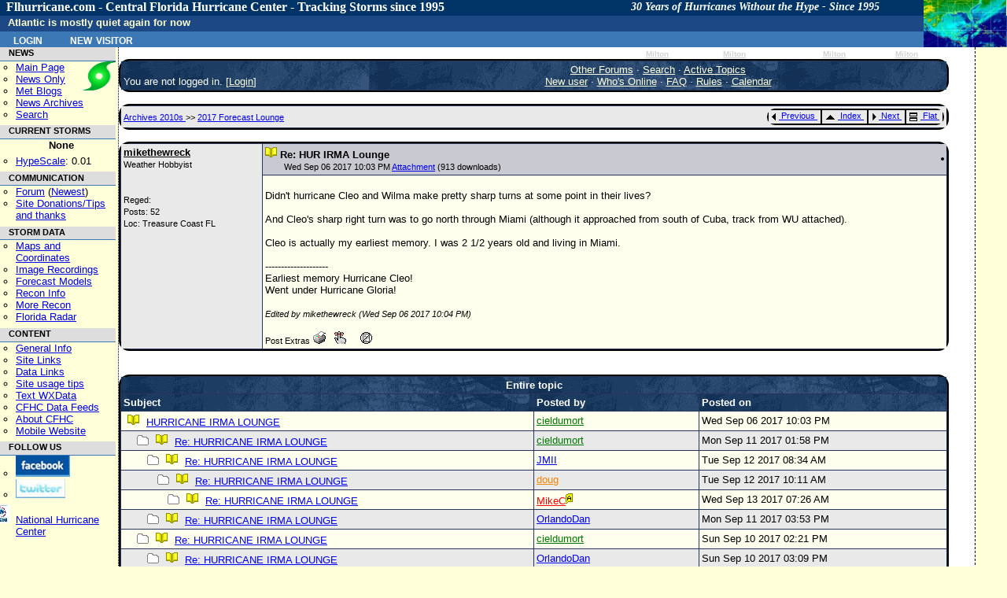

--- FILE ---
content_type: text/html; charset=UTF-8
request_url: https://flhurricane.com/cyclone/showthreaded.php?Cat=0&Number=98420&page=&vc=1
body_size: 20143
content:
<!-- START OF header.tmpl TEMPLATE -->
<!doctype html>
<html lang="en" dir="ltr">
<head>
		<title>HURRICANE IRMA LOUNGE - FLHurricane.com</title>
		<meta charset="utf-8" />
		<meta name="description" content="flhurricane is a Website focused on the tracking, data, and discussion of Atlantic Hurricanes with a focus on Florida." />
		<meta name="keywords" content="Florida, Hurricane, flhurricane, Katrina, Charley, Hurricane Alberto, Hurricane Beryl, Hurricane Chris, Hurricane Debby, Hurricane Ernesto, Hurricane Florence, Hurricane Gordon, Hurricane Helene, Hurricane Isaac, Hurricane Joyce, Hurricane Kirk, Hurricane Leslie, Hurricane Michael, Hurricane Nadine, Hurricane Oscar, Hurricane Patty, Hurricane Rafael, Hurricane Sandy, Hurricane Tony, Hurricane Valerie, Hurricane William, Forum, Message Board" />
		<meta name="geo.position" content="28.6178;-81.3934" />
		<meta name="geo.placename" content="Orlando, FL" />
		<meta name="geo.region" content="US-FL" />
		<link rel="StyleSheet" href="/cyclone/stylesheets/flhurricane2011.css" type="text/css" />
		<link rel="stylesheet" href="https://flhurricane.com/cyclone/stylesheets/flhurricaneprinter.css" type="text/css" media="print" />
		<link rel="search" title="Search Flhurricane Posts and News Articles" href="/cyclone/search.php" />
		<link rel="alternate" title="Flhurricane RSS" href="/cyclone/rssnews.php" type="application/rss+xml" />
		<link rel="alternate" type="application/rss+xml" title="Current Storms RSS (flhurricane)" href="/xml/currentstormsrss.xml" />
		<link rel="alternate" type="application/rss+xml" title="Flhurricane Met Blogs" href="/xml/blogs.xml" />
		<link rel="shortcut icon" href="https://flhurricane.com/favicon.ico" />
		
</head>
<body>
<div id="dhtmltooltip"></div>
<!-- END OF header.tmpl TEMPLATE -->        

<div class="mainarea" >	 
 
                <div id="dhtmltooltip"></div>
        <div id="floatersat"><a href="https://www.star.nesdis.noaa.gov/GOES/sectors_ac_index.php" target="_blank">
                <img style="border: 0;" src="/images/cursatthumb.jpg"
                     height="60" width="105"
                     alt="Current Radar or Satellite Image" title="Thumbnail Image updated hourly"
                     onMouseover="ddrivetip('<img src=\'https://flhurricane.com/images/cursatthumb.jpg\'>');"
                     onMouseout="hideddrivetip();" /></a>
        </div> <!-- floatersat-->
        <div id="cfhc_header"  style="width: 96.4%;">
            <h1 id="firstHeading" style="font-family: Consolas;">
                Flhurricane.com - Central Florida Hurricane Center - Tracking Storms since 1995<span id="headertagline">30 Years of Hurricanes Without the Hype - Since 1995</span>
            </h1>
        </div> <!-- cfhc_header-->
        <div id="p-personal" class="portlet">
            <div id="cfhc_userinfotop" class="pBody">
                	<ul class="fl_menubarlist">
		<li><a class="menubarlink" href="https://flhurricane.com/cyclone/logout.php" title="Log in with existing user">Login</a></li>
		<li><a class="menubarlink" href="https://flhurricane.com/cyclone/newuser.php">New Visitor</a></li>	
	</ul>
            </div> <!-- cfhc_userinfotop -->
        </div> <!-- p-personal -->

        <br/>
        <div id="titlemessageline">
	    <span id="titlemessage">
			Atlantic is mostly quiet again for now <div id="lastcaneline">Days since last H. Landfall - US: Any
    <span
        title="Category 3 Hurricane Milton made landfall near Siesta Key, FL at 8:30 PM EDT 09 October  2024 with maximum sustained winds of 125 mph. This was the last Hurricane and major hurricane to make landfall in the United States and Florida.">475        (<a href="/cyclone/stormhistory.php?storm=14?year=2024">Milton</a>)</span>
    , Major:   <span
        title="Category 3 Hurricane Milton made landfall near Siesta Key, FL at 8:30 PM EDT 09 October  2024 with maximum sustained winds of 125 mph. This was the last Hurricane and major hurricane to make landfall in the United States and Florida.">
475 (<a
            href="/cyclone/stormhistory.php?storm=14&year=2024">Milton</a>)</span>
    Florida - Any:   <span
        title="Category 3 Hurricane Milton made landfall near Siesta Key, FL at 8:30 PM EDT 09 October  2024 with maximum sustained winds of 125 mph. This was the last Hurricane and major hurricane to make landfall in the United States and Florida.">475        (<a href="/cyclone/stormhistory.php?storm=14&year=2024">Milton</a>)
            Major:  <span
            title="Category 3 Hurricane Milton made landfall near Siesta Key, FL at 8:30 PM EDT 09 October  2024 with maximum sustained winds of 125 mph. This was the last Hurricane and major hurricane to make landfall in the United States and Florida.">
475 (<a
                href="/cyclone/stormhistory.php?storm=14&year=2024">Milton</a>)</span>
</div>
</div>

<!ENDHEADERMAIN!>

<div id="leftmenucontainer" class="leftnavbar">
<!LEFTMENU!>
<div class="portlet">
    <h5 id="navnews">NEWS</h5>
    <div class="pBody"
         style="background-image: url('/images/logo2016_small.png'); background-repeat: no-repeat; background-position: right top; ">
        <ul>
            <li id="n-mainpage">
                <a accesskey="z" title="Visit the CFHC Main Page" href="http://flhurricane.com/">Main Page</a>
            </li>
            <li id="n-news">
                <a title="See news only" href="/news.php">News Only</a>
            </li>
            <li id="n-blogs">
                <a title="View meterologist blogs" href="/indexblogs.php">Met Blogs</a>
            </li>
            <li id="n-archives">
                <a title="View Old Flhurricane Archives back to 1996" href="/cgi-bin/cfhcnews?archives+2002">News
                    Archives</a>
            </li>
            <li>
                <a title="Go to Advanced Search Page" href="/cyclone/search.php">Search</a>
            </li>
        </ul>
    </div>
    <h5 id="navstorms">CURRENT STORMS</h5>
    <div class="pBody">
        <div id="currentstormlistleftnav" style="margin-left: 10px; margin-right:auto; text-align: center;">

            None

                    </div>
        <ul>
            <li id="n_hypescale">
				<span id="OverallHypeScale"
                      title="Overall Atlantic Hurricane Media/news/internet Hype Scale rating for right now, based on data from a variety of sources.  Exponential scale from 0-10.0"><a
                        href="/wiki/HypeScale">HypeScale</a>:

                    0.01</span>
            </li>
        </ul>
    </div>

        <h5>COMMUNICATION</h5>
    <div class="pBody">
        <ul>
            <li id="n_forum">
                <a href="/cyclone/ubbthreads.php">Forum</a> (<a
                    href="/cyclone/dosearch.php?Cat=0&amp;Forum=All_Forums&amp;Words=&amp;daterange=1&amp;newertype=d&amp;newerval=1&amp;Limit=25&amp;topic=1&amp;fromsearch=1"
                    title="Display posts from the last 24 hours">Newest</a>)
            </li>
            <li id="n_donations">
                <a title="Donate to flhurricane to help keep the site running." href="/wiki/Site_Donations_and_Thanks">Site
                    Donations/Tips<br/>and thanks</a>
            </li>
        </ul>
    </div>
    <h5 id="nh_stormdata">STORM DATA</h5>
    <div class="pBody">
        <ul>
            <li id="n_maps">
                <a title="See Maps and Storm Coordinate Data both current and past." href="/cyclone/stormlist.php">Maps
                    and Coordinates</a>
            </li>
            <li id="n_recordings">
                <a title="See Image/Webcam Recordings." href="/cyclone/animationlist.php">Image Recordings</a>
            </li>
            <li id="n_recordings">
                <a href="http://www.tropicaltidbits.com/analysis/models/?region=watl" title="From Tropical Tidbits">Forecast
                    Models</a>
            </li>
            <li id="n_recon">
                <a title="Aircraft reconnaisance information.  Hurricane Hunters" href="/recondecoder.php">Recon
                    Info</a>
            </li>
            <li id="n_morerecon">
                <a title="Alternate Recon data from TropicalAtlantic.com" href="http://tropicalatlantic.com/recon/"
                   target="_blank">More Recon</a>
            </li>
            <li id="n_floridaradar">
                <a title="Full Florida Radar mirrored from SWFMD" href="/flradar.php" target="_blank">Florida Radar</a>
            </li>
        </ul>
    </div>
    <h5 id="nh_content">CONTENT</h5>
    <div class="pBody">
        <ul>
            <li id="n_general">
                <a title="General Hurricane Related Information" href="/wiki/General_Hurricane_Info">General Info</a>
            </li>
            <li id="n_sitelinks">
                <a title="Other hurricane/weather related websites" href="/wiki/Links">Site Links</a>
            </li>
            <li id="n_datalinks">
                <a title="Sites that focus on raw weather data.   Model, Storms, Buoys, etc. and not general storm information."
                   href="/wiki/DataLinks_Hurricane_Data_Links">Data Links</a>
            </li>
            <li id="n_usage">
                <a title="General Site Usage Tips, how to use Flhurricane" href="/wiki/Site_usage_tips">Site usage
                    tips</a>
            </li>
            <li id="n_text">
                <a title="Raw weather advisory data, in plain text" href="/text/listtext.php?C=M&amp;O=D">Text
                    WXData</a>
            </li>
            <li id="n_feeds">
                <a title="XML/RSS/Atom/Odata and other data feeds available from flhurricane." href="/xml">CFHC Data
                    Feeds</a>
            </li>
            <li id="n_about">
                <a title="General Information about the flhurricane website itself." href="/wiki/About_CFHC">About
                    CFHC</a>
            </li>
            <li id="n_mobile">
                <a title="Site designed for mobile phone/smartphones" href="http://m.flhurricane.com">Mobile Website</a>
            </li>
        </ul>
    </div>
    <h5>FOLLOW US</h5>
    <div class="pBody">
        <ul>
            <li id="n_facebook">
                <a href="http://www.facebook.com/pages/Flhurricanecom/91063554398?ref=mf"
                   title="Follow CFHC on Facebook"><img src="/images/fb.png" style="border: 0;"
                                                        alt="Follow us on Facebook"></a>
            </li>
            <li id="n_twitter">
                <a href="http://twitter.com/cfhc" title="Follow CFHC on Twitter"><img src="/images/twit.png"
                                                                                      style="border: 0;"
                                                                                      alt="Follow us on Twitter"></a>

            <li style="padding-top: 5px;list-style-image: url('/images/nhclogo.png')">
                <a title="Don't just rely on us, go to the source!" href="http://www.nhc.noaa.gov" target="_blank">National
                    Hurricane Center</a>
            </li>
        </ul>
    </div>
    </div>
&nbsp;
              </div>
                            </div><div id="middle" class="middlenoright" valign="top"> 

              	<! Begin Content !>            
<BR>

<table width="97%" align="center" cellpadding="1" cellspacing="1" class="tablesurround">
<tr>
<td>
<table cellpadding="3" cellspacing="1" width="100%" class="tableborders">

<tr>
<td align="left" class="menubar" width="30%" valign="bottom">
You are not logged in.
[<a href="https://flhurricane.com/cyclone/login.php?Cat=0">Login</a>]
</td>
<td align="center" class="menubar" width="70%">
<a href="https://flhurricane.com/cyclone/ubbthreads.php?Cat=0">Other Forums</a>
 &middot; 
<a href="https://flhurricane.com/cyclone/search.php?Cat=0">Search</a>
 &middot; 
<a href="https://flhurricane.com/cyclone/dosearch.php?Cat=0&amp;Forum=All_Forums&amp;Words=&amp;daterange=1&amp;newertype=d&amp;newerval=1&amp;Limit=25&amp;topic=1&amp;fromsearch=1">
Active Topics
</a>
<br />
<a href="https://flhurricane.com/cyclone/newuser.php?Cat=0">New user</a>
 &middot; 
<a href="https://flhurricane.com/cyclone/online.php?Cat=0">Who's Online</a>
 &middot;
<a href="https://flhurricane.com/cyclone/faq.php?Cat=0">FAQ</a>
 &middot;
 <a href="https://flhurricane.com/cyclone/faq.php#rules">Rules</a>
 &middot;
 
 <a href="https://flhurricane.com/cyclone/calendar.php?Cat=0">Calendar</a>

</td>
</tr>

</table>
</td>
</tr>
</table>

<br />

<table width="97%" align="center" cellpadding="1" cellspacing="1" class="tablesurround">
<tr>
<td>
<table cellpadding="3" cellspacing="1" width="100%" class="tableborders">

<tr>
<td class="darktable">
<table width="100%" cellpadding="0" cellspacing="0">
<tr>
<td align="left" width="33%">
<font class="catandforum">
<a href="https://flhurricane.com/cyclone/ubbthreads.php?Cat=0&amp;C=10">
Archives 2010s
</a>
>>
<a href="https://flhurricane.com/cyclone/postlist.php?Cat=0&amp;Board=fl2017&amp;page=0">
2017 Forecast Lounge
</a>
</font>
</td>
<td width="33%" align="right">

<table border="0" class="tablesurround">
<tr>
<!-- prevoption is previous.gif or greyprevious.gif -->
<td class="navigation" nowrap="nowrap">
<a href="https://flhurricane.com/cyclone/grabnext.php?Cat=0&amp;Board=fl2017&amp;mode=showthreaded&amp;sticky=0&amp;dir=new&amp;posted=1505302018&amp;page=0">
<img src="https://flhurricane.com/cyclone/images/previous.gif" alt="Previous thread" border="0" width="12" height="15" style="vertical-align: text-top" />
Previous
</a>
&nbsp;
</td>

<td class="navigation" nowrap="nowrap">
<a href="https://flhurricane.com/cyclone/postlist.php?Cat=0&amp;Board=fl2017&amp;page=0">
<img src="https://flhurricane.com/cyclone/images/all.gif" alt="View all threads" border="0" width="19" height="15" style="vertical-align: text-top" />
Index
</a>
&nbsp;
</td>

<td class="navigation" nowrap="nowrap">
<a href="https://flhurricane.com/cyclone/grabnext.php?Cat=0&amp;Board=fl2017&amp;mode=showthreaded&amp;sticky=0&amp;dir=old&amp;posted=1505302018&amp;page=0">
<img src="https://flhurricane.com/cyclone/images/next.gif" alt="Next thread" border="0" width="12" height="15" style="vertical-align: text-top" />
Next
</a>
&nbsp;
</td>

<td class="navigation" nowrap="nowrap">
<a href="https://flhurricane.com/cyclone/showflat.php?Cat=0&amp;Number=98005&amp;an=0&amp;page=0&amp;vc=1">
<img alt="Flat Mode" src="https://flhurricane.com/cyclone/images/flat.gif" style="vertical-align: text-top" border="0" />
Flat
</a>
&nbsp;
</td>

</tr>
</table>
</td>
</tr>
</table>


</td>
</tr>

</table>
</td>
</tr>
</table>


<br />

<table width="97%" align="center" cellpadding="1" cellspacing="1" class="tablesurround">
<tr>
<td>
<table cellpadding="3" cellspacing="1" width="100%" class="tableborders">

<tr>
<td rowspan="2" width="17%" valign="top" class="darktable">
<b><a href="https://flhurricane.com/cyclone/showprofile.php?Cat=0&amp;User=6581&amp;Number=98420&amp;Board=fl2017&amp;what=showthreaded&amp;page=0&amp;fpart=&amp;vc=1" alt="Member # 6581"  title="Member # 6581" ><font color=" ">mikethewreck</font></a></b>
<br />
<span class="small">
Weather Hobbyist
<br />

<br />
<img src="http://i.flhurricane.com/cyclone/images/avatars/119.jpg" alt="" width="48" height="48" />
<br />
Reged:    
<br />
Posts: 52
<br />
Loc:  Treasure Coast FL
</span>
</td>
<td width="83%" class="subjecttable">
<table width="100%" border="0" cellpadding="0" cellspacing="0">
<tr>
<td align="left" width="70%">
<img src="https://flhurricane.com/cyclone/images/icons/book.gif" width="15" height="15" alt="" />
<b>
Re: HUR IRMA Lounge
</b>

<br />
&nbsp;
&nbsp;
&nbsp;
<font class="small">
Wed Sep 06 2017 10:03 PM <i></i> <a href="https://flhurricane.com/cyclone/download.php?Number=98420">Attachment</a> (913 downloads)<br />
</font>
</td>
<td align="right" width="30%">

<table border="0" class="tablesurround">
<tr>
<td class="navigation" nowrap="nowrap" style="display: none;">

<img src="https://flhurricane.com/cyclone/images/edit.gif" border="0" alt="Edit post" width="21" height="14" style="vertical-align: text-top" />
Edit

&nbsp;
</td>
<td class="navigation" nowrap="nowrap" style="display: none;">

<img src="https://flhurricane.com/cyclone/images/reply.gif" border="0" alt="Reply to this post" width="27" height="14" style="vertical-align: text-top" />
Reply

&nbsp;
</td>
<td class="navigation" nowrap="nowrap" style="display: none;">

<img src="https://flhurricane.com/cyclone/images/quote.gif" border="0" alt="Reply to this post" width="27" height="14" style="vertical-align: text-top" />
Quote

&nbsp;
</td>
<td class="navigation" nowrap="nowrap" style="display: none";>
<a href="#quickreply">
<img src="https://flhurricane.com/cyclone/images/reply.gif" border="0" alt="Quick Reply" width="21" height="14" style="vertical-align: text-top" />
Quick Reply
</a>
&nbsp;
</td>

</tr>
</table>

</td>
</tr>
</table>
</td>
</tr>
<tr>
<td width="83%" class="lighttable">
<br />
<font class="post">
Didn't hurricane Cleo and Wilma make pretty sharp turns at some point in their lives?<br /><br />And Cleo's sharp right turn was to go north through Miami (although it approached from south of Cuba, track from WU attached).<br /><br />Cleo is actually my earliest memory. I was 2 1/2 years old and living in Miami.

<br /><br />--------------------<br />Earliest memory Hurricane Cleo!<br />Went under Hurricane Gloria!
<br /><br /><font class="small"><em>Edited by mikethewreck (Wed Sep 06 2017 10:04 PM)</em>
<br />
<br />
<table border="0" cellpadding="0" cellspacing="0" width="100%">
<tr>
<td align="left">
<font class="small">
Post Extras

<a target="_blank" href="https://flhurricane.com/cyclone/printthread.php?Board=fl2017&amp;main=98420&amp;type=post">
<img src="https://flhurricane.com/cyclone/images/print.gif" border="0" alt="Print Post" title="Print Post" /></a>

&nbsp;

<img src="https://flhurricane.com/cyclone/images/addreminder.gif" border="0" alt="Remind Me!" title="Remind Me!" />

&nbsp;



&nbsp;

<img src="https://flhurricane.com/cyclone/images/notifymod.gif" border="0" alt="Notify Moderator" title="Notify Moderator" />

</font>
</td>
<td align="right">
<font class="small">
<a href="#manage"></a>
</font>
</td>
</tr>
</table>
</font>
</td>
</tr>

</table>
</td>
</tr>
</table>


<br />

<br />

<table width="97%" align="center" cellpadding="1" cellspacing="1" class="tablesurround">
<tr>
<td>
<table cellpadding="3" cellspacing="1" width="100%" class="tableborders">

<tr>
<td align="center" colspan="3" class="tdheader">
Entire topic
</td>
</tr>
<tr>
<td width="50%" class="tdheader">
Subject
</td>
<td width="20%" class="tdheader">
Posted by
</td>
<td width="30%" class="tdheader">
Posted on
</td>
</tr>
<tr>
<td class="lighttable">
<img alt="*" src="https://flhurricane.com/cyclone/images/icons/book.gif" hspace="5" width="15" height="15" />
<a href="https://flhurricane.com/cyclone/showthreaded.php?Cat=0&amp;Number=98005&amp;page=0">
HURRICANE IRMA LOUNGE
</a>
</td>
<td align="left" nowrap="nowrap" class="lighttable">
<a href="https://flhurricane.com/cyclone/showprofile.php?Cat=0&amp;User=4352&amp;Number=98420&amp;Board=fl2017&amp;what=showthreaded&amp;page=0&amp;vc=1"><font color="#007700">cieldumort</font></a>
</td>
<td class="lighttable">
Wed Sep 06 2017 10:03 PM
</td>
</tr>

<!-- BEGIN REPLY CODE LOOP _ DO NOT ALTER COMMENTS -->
<tr>
<td class="darktable">
<img alt="." src="https://flhurricane.com/cyclone/images/blank.gif" width="13" height = "11" />
<img alt="*" src="https://flhurricane.com/cyclone/images/nonewfolder.gif" width="15" height="13" />
<img alt="*" src="https://flhurricane.com/cyclone/images/icons/book.gif" hspace="5" width="15" height="15" />
<a href="https://flhurricane.com/cyclone/showthreaded.php?Cat=0&amp;Number=98888&amp;page=0&amp;vc=1">
Re: HURRICANE IRMA LOUNGE
</a>
</td>
<td align="left" nowrap="nowrap" class="darktable">
<a href="https://flhurricane.com/cyclone/showprofile.php?Cat=0&amp;User=4352&amp;Number=98420&amp;Board=fl2017&amp;what=showthreaded&amp;page=0"><font color="#007700">cieldumort</font></a>&nbsp;&nbsp;
</td>
<td nowrap="nowrap" class="darktable">
Mon Sep 11 2017 01:58 PM
</td>
</tr>
<tr>
<td class="lighttable">
<img alt="." src="https://flhurricane.com/cyclone/images/blank.gif" width="26" height = "11" />
<img alt="*" src="https://flhurricane.com/cyclone/images/nonewfolder.gif" width="15" height="13" />
<img alt="*" src="https://flhurricane.com/cyclone/images/icons/book.gif" hspace="5" width="15" height="15" />
<a href="https://flhurricane.com/cyclone/showthreaded.php?Cat=0&amp;Number=98894&amp;page=0&amp;vc=1">
Re: HURRICANE IRMA LOUNGE
</a>
</td>
<td align="left" nowrap="nowrap" class="lighttable">
<a href="https://flhurricane.com/cyclone/showprofile.php?Cat=0&amp;User=2909&amp;Number=98420&amp;Board=fl2017&amp;what=showthreaded&amp;page=0">JMII</a>&nbsp;&nbsp;
</td>
<td nowrap="nowrap" class="lighttable">
Tue Sep 12 2017 08:34 AM
</td>
</tr>
<tr>
<td class="darktable">
<img alt="." src="https://flhurricane.com/cyclone/images/blank.gif" width="39" height = "11" />
<img alt="*" src="https://flhurricane.com/cyclone/images/nonewfolder.gif" width="15" height="13" />
<img alt="*" src="https://flhurricane.com/cyclone/images/icons/book.gif" hspace="5" width="15" height="15" />
<a href="https://flhurricane.com/cyclone/showthreaded.php?Cat=0&amp;Number=98895&amp;page=0&amp;vc=1">
Re: HURRICANE IRMA LOUNGE
</a>
</td>
<td align="left" nowrap="nowrap" class="darktable">
<a href="https://flhurricane.com/cyclone/showprofile.php?Cat=0&amp;User=146&amp;Number=98420&amp;Board=fl2017&amp;what=showthreaded&amp;page=0"><font color="#F28500">doug</font></a>&nbsp;&nbsp;
</td>
<td nowrap="nowrap" class="darktable">
Tue Sep 12 2017 10:11 AM
</td>
</tr>
<tr>
<td class="lighttable">
<img alt="." src="https://flhurricane.com/cyclone/images/blank.gif" width="52" height = "11" />
<img alt="*" src="https://flhurricane.com/cyclone/images/nonewfolder.gif" width="15" height="13" />
<img alt="*" src="https://flhurricane.com/cyclone/images/icons/book.gif" hspace="5" width="15" height="15" />
<a href="https://flhurricane.com/cyclone/showthreaded.php?Cat=0&amp;Number=98899&amp;page=0&amp;vc=1">
Re: HURRICANE IRMA LOUNGE
</a>
</td>
<td align="left" nowrap="nowrap" class="lighttable">
<a href="https://flhurricane.com/cyclone/showprofile.php?Cat=0&amp;User=5&amp;Number=98420&amp;Board=fl2017&amp;what=showthreaded&amp;page=0"><font class="adminname">MikeC</font></a><img src="https://flhurricane.com/cyclone/images/adm.gif" alt="Administrator" border="0" />&nbsp;&nbsp;
</td>
<td nowrap="nowrap" class="lighttable">
Wed Sep 13 2017 07:26 AM
</td>
</tr>
<tr>
<td class="darktable">
<img alt="." src="https://flhurricane.com/cyclone/images/blank.gif" width="26" height = "11" />
<img alt="*" src="https://flhurricane.com/cyclone/images/nonewfolder.gif" width="15" height="13" />
<img alt="*" src="https://flhurricane.com/cyclone/images/icons/book.gif" hspace="5" width="15" height="15" />
<a href="https://flhurricane.com/cyclone/showthreaded.php?Cat=0&amp;Number=98890&amp;page=0&amp;vc=1">
Re: HURRICANE IRMA LOUNGE
</a>
</td>
<td align="left" nowrap="nowrap" class="darktable">
<a href="https://flhurricane.com/cyclone/showprofile.php?Cat=0&amp;User=1470&amp;Number=98420&amp;Board=fl2017&amp;what=showthreaded&amp;page=0">OrlandoDan</a>&nbsp;&nbsp;
</td>
<td nowrap="nowrap" class="darktable">
Mon Sep 11 2017 03:53 PM
</td>
</tr>
<tr>
<td class="lighttable">
<img alt="." src="https://flhurricane.com/cyclone/images/blank.gif" width="13" height = "11" />
<img alt="*" src="https://flhurricane.com/cyclone/images/nonewfolder.gif" width="15" height="13" />
<img alt="*" src="https://flhurricane.com/cyclone/images/icons/book.gif" hspace="5" width="15" height="15" />
<a href="https://flhurricane.com/cyclone/showthreaded.php?Cat=0&amp;Number=98831&amp;page=0&amp;vc=1">
Re: HURRICANE IRMA LOUNGE
</a>
</td>
<td align="left" nowrap="nowrap" class="lighttable">
<a href="https://flhurricane.com/cyclone/showprofile.php?Cat=0&amp;User=4352&amp;Number=98420&amp;Board=fl2017&amp;what=showthreaded&amp;page=0"><font color="#007700">cieldumort</font></a>&nbsp;&nbsp;
</td>
<td nowrap="nowrap" class="lighttable">
Sun Sep 10 2017 02:21 PM
</td>
</tr>
<tr>
<td class="darktable">
<img alt="." src="https://flhurricane.com/cyclone/images/blank.gif" width="26" height = "11" />
<img alt="*" src="https://flhurricane.com/cyclone/images/nonewfolder.gif" width="15" height="13" />
<img alt="*" src="https://flhurricane.com/cyclone/images/icons/book.gif" hspace="5" width="15" height="15" />
<a href="https://flhurricane.com/cyclone/showthreaded.php?Cat=0&amp;Number=98836&amp;page=0&amp;vc=1">
Re: HURRICANE IRMA LOUNGE
</a>
</td>
<td align="left" nowrap="nowrap" class="darktable">
<a href="https://flhurricane.com/cyclone/showprofile.php?Cat=0&amp;User=1470&amp;Number=98420&amp;Board=fl2017&amp;what=showthreaded&amp;page=0">OrlandoDan</a>&nbsp;&nbsp;
</td>
<td nowrap="nowrap" class="darktable">
Sun Sep 10 2017 03:09 PM
</td>
</tr>
<tr>
<td class="lighttable">
<img alt="." src="https://flhurricane.com/cyclone/images/blank.gif" width="39" height = "11" />
<img alt="*" src="https://flhurricane.com/cyclone/images/nonewfolder.gif" width="15" height="13" />
<img alt="*" src="https://flhurricane.com/cyclone/images/icons/book.gif" hspace="5" width="15" height="15" />
<a href="https://flhurricane.com/cyclone/showthreaded.php?Cat=0&amp;Number=98837&amp;page=0&amp;vc=1">
Re: HURRICANE IRMA LOUNGE
</a>
</td>
<td align="left" nowrap="nowrap" class="lighttable">
<a href="https://flhurricane.com/cyclone/showprofile.php?Cat=0&amp;User=1470&amp;Number=98420&amp;Board=fl2017&amp;what=showthreaded&amp;page=0">OrlandoDan</a>&nbsp;&nbsp;
</td>
<td nowrap="nowrap" class="lighttable">
Sun Sep 10 2017 03:22 PM
</td>
</tr>
<tr>
<td class="darktable">
<img alt="." src="https://flhurricane.com/cyclone/images/blank.gif" width="52" height = "11" />
<img alt="*" src="https://flhurricane.com/cyclone/images/nonewfolder.gif" width="15" height="13" />
<img alt="*" src="https://flhurricane.com/cyclone/images/icons/book.gif" hspace="5" width="15" height="15" />
<a href="https://flhurricane.com/cyclone/showthreaded.php?Cat=0&amp;Number=98839&amp;page=0&amp;vc=1">
Re: HURRICANE IRMA LOUNGE
</a>
</td>
<td align="left" nowrap="nowrap" class="darktable">
<a href="https://flhurricane.com/cyclone/showprofile.php?Cat=0&amp;User=14032&amp;Number=98420&amp;Board=fl2017&amp;what=showthreaded&amp;page=0"><font color=" ">Hammhound</font></a>&nbsp;&nbsp;
</td>
<td nowrap="nowrap" class="darktable">
Sun Sep 10 2017 03:39 PM
</td>
</tr>
<tr>
<td class="lighttable">
<img alt="." src="https://flhurricane.com/cyclone/images/blank.gif" width="65" height = "11" />
<img alt="*" src="https://flhurricane.com/cyclone/images/nonewfolder.gif" width="15" height="13" />
<img alt="*" src="https://flhurricane.com/cyclone/images/icons/book.gif" hspace="5" width="15" height="15" />
<a href="https://flhurricane.com/cyclone/showthreaded.php?Cat=0&amp;Number=98841&amp;page=0&amp;vc=1">
Re: HURRICANE IRMA LOUNGE
</a>
</td>
<td align="left" nowrap="nowrap" class="lighttable">
<a href="https://flhurricane.com/cyclone/showprofile.php?Cat=0&amp;User=2909&amp;Number=98420&amp;Board=fl2017&amp;what=showthreaded&amp;page=0">JMII</a>&nbsp;&nbsp;
</td>
<td nowrap="nowrap" class="lighttable">
Sun Sep 10 2017 05:00 PM
</td>
</tr>
<tr>
<td class="darktable">
<img alt="." src="https://flhurricane.com/cyclone/images/blank.gif" width="78" height = "11" />
<img alt="*" src="https://flhurricane.com/cyclone/images/nonewfolder.gif" width="15" height="13" />
<img alt="*" src="https://flhurricane.com/cyclone/images/icons/book.gif" hspace="5" width="15" height="15" />
<a href="https://flhurricane.com/cyclone/showthreaded.php?Cat=0&amp;Number=98843&amp;page=0&amp;vc=1">
Re: HURRICANE IRMA LOUNGE
</a>
</td>
<td align="left" nowrap="nowrap" class="darktable">
<a href="https://flhurricane.com/cyclone/showprofile.php?Cat=0&amp;User=14354&amp;Number=98420&amp;Board=fl2017&amp;what=showthreaded&amp;page=0"><font color=" ">Corkhill1</font></a>&nbsp;&nbsp;
</td>
<td nowrap="nowrap" class="darktable">
Sun Sep 10 2017 05:18 PM
</td>
</tr>
<tr>
<td class="lighttable">
<img alt="." src="https://flhurricane.com/cyclone/images/blank.gif" width="91" height = "11" />
<img alt="*" src="https://flhurricane.com/cyclone/images/nonewfolder.gif" width="15" height="13" />
<img alt="*" src="https://flhurricane.com/cyclone/images/icons/book.gif" hspace="5" width="15" height="15" />
<a href="https://flhurricane.com/cyclone/showthreaded.php?Cat=0&amp;Number=98845&amp;page=0&amp;vc=1">
Re: HURRICANE IRMA LOUNGE
</a>
</td>
<td align="left" nowrap="nowrap" class="lighttable">
<a href="https://flhurricane.com/cyclone/showprofile.php?Cat=0&amp;User=14386&amp;Number=98420&amp;Board=fl2017&amp;what=showthreaded&amp;page=0"><font color=" ">Flaguy2441</font></a>&nbsp;&nbsp;
</td>
<td nowrap="nowrap" class="lighttable">
Sun Sep 10 2017 05:34 PM
</td>
</tr>
<tr>
<td class="darktable">
<img alt="." src="https://flhurricane.com/cyclone/images/blank.gif" width="104" height = "11" />
<img alt="*" src="https://flhurricane.com/cyclone/images/nonewfolder.gif" width="15" height="13" />
<img alt="*" src="https://flhurricane.com/cyclone/images/icons/book.gif" hspace="5" width="15" height="15" />
<a href="https://flhurricane.com/cyclone/showthreaded.php?Cat=0&amp;Number=98851&amp;page=0&amp;vc=1">
Re: HURRICANE IRMA LOUNGE
</a>
</td>
<td align="left" nowrap="nowrap" class="darktable">
<a href="https://flhurricane.com/cyclone/showprofile.php?Cat=0&amp;User=2968&amp;Number=98420&amp;Board=fl2017&amp;what=showthreaded&amp;page=0">chase 22</a>&nbsp;&nbsp;
</td>
<td nowrap="nowrap" class="darktable">
Sun Sep 10 2017 05:54 PM
</td>
</tr>
<tr>
<td class="lighttable">
<img alt="." src="https://flhurricane.com/cyclone/images/blank.gif" width="117" height = "11" />
<img alt="*" src="https://flhurricane.com/cyclone/images/nonewfolder.gif" width="15" height="13" />
<img alt="*" src="https://flhurricane.com/cyclone/images/icons/book.gif" hspace="5" width="15" height="15" />
<a href="https://flhurricane.com/cyclone/showthreaded.php?Cat=0&amp;Number=98859&amp;page=0&amp;vc=1">
Re: HURRICANE IRMA LOUNGE
</a>
</td>
<td align="left" nowrap="nowrap" class="lighttable">
<a href="https://flhurricane.com/cyclone/showprofile.php?Cat=0&amp;User=6636&amp;Number=98420&amp;Board=fl2017&amp;what=showthreaded&amp;page=0"><font color=" ">PA101</font></a>&nbsp;&nbsp;
</td>
<td nowrap="nowrap" class="lighttable">
Sun Sep 10 2017 07:14 PM
</td>
</tr>
<tr>
<td class="darktable">
<img alt="." src="https://flhurricane.com/cyclone/images/blank.gif" width="130" height = "11" />
<img alt="*" src="https://flhurricane.com/cyclone/images/nonewfolder.gif" width="15" height="13" />
<img alt="*" src="https://flhurricane.com/cyclone/images/icons/book.gif" hspace="5" width="15" height="15" />
<a href="https://flhurricane.com/cyclone/showthreaded.php?Cat=0&amp;Number=98861&amp;page=0&amp;vc=1">
Re: HURRICANE IRMA LOUNGE
</a>
</td>
<td align="left" nowrap="nowrap" class="darktable">
<a href="https://flhurricane.com/cyclone/showprofile.php?Cat=0&amp;User=2968&amp;Number=98420&amp;Board=fl2017&amp;what=showthreaded&amp;page=0">chase 22</a>&nbsp;&nbsp;
</td>
<td nowrap="nowrap" class="darktable">
Sun Sep 10 2017 07:25 PM
</td>
</tr>
<tr>
<td class="lighttable">
<img alt="." src="https://flhurricane.com/cyclone/images/blank.gif" width="143" height = "11" />
<img alt="*" src="https://flhurricane.com/cyclone/images/nonewfolder.gif" width="15" height="13" />
<img alt="*" src="https://flhurricane.com/cyclone/images/icons/book.gif" hspace="5" width="15" height="15" />
<a href="https://flhurricane.com/cyclone/showthreaded.php?Cat=0&amp;Number=98864&amp;page=0&amp;vc=1">
Re: HURRICANE IRMA LOUNGE
</a>
</td>
<td align="left" nowrap="nowrap" class="lighttable">
<a href="https://flhurricane.com/cyclone/showprofile.php?Cat=0&amp;User=154&amp;Number=98420&amp;Board=fl2017&amp;what=showthreaded&amp;page=0">StormHound</a>&nbsp;&nbsp;
</td>
<td nowrap="nowrap" class="lighttable">
Sun Sep 10 2017 07:39 PM
</td>
</tr>
<tr>
<td class="darktable">
<img alt="." src="https://flhurricane.com/cyclone/images/blank.gif" width="156" height = "11" />
<img alt="*" src="https://flhurricane.com/cyclone/images/nonewfolder.gif" width="15" height="13" />
<img alt="*" src="https://flhurricane.com/cyclone/images/icons/book.gif" hspace="5" width="15" height="15" />
<a href="https://flhurricane.com/cyclone/showthreaded.php?Cat=0&amp;Number=98866&amp;page=0&amp;vc=1">
Re: HURRICANE IRMA LOUNGE
</a>
</td>
<td align="left" nowrap="nowrap" class="darktable">
<a href="https://flhurricane.com/cyclone/showprofile.php?Cat=0&amp;User=2968&amp;Number=98420&amp;Board=fl2017&amp;what=showthreaded&amp;page=0">chase 22</a>&nbsp;&nbsp;
</td>
<td nowrap="nowrap" class="darktable">
Sun Sep 10 2017 08:04 PM
</td>
</tr>
<tr>
<td class="lighttable">
<img alt="." src="https://flhurricane.com/cyclone/images/blank.gif" width="169" height = "11" />
<img alt="*" src="https://flhurricane.com/cyclone/images/nonewfolder.gif" width="15" height="13" />
<img alt="*" src="https://flhurricane.com/cyclone/images/icons/book.gif" hspace="5" width="15" height="15" />
<a href="https://flhurricane.com/cyclone/showthreaded.php?Cat=0&amp;Number=98869&amp;page=0&amp;vc=1">
Re: HURRICANE IRMA LOUNGE
</a>
</td>
<td align="left" nowrap="nowrap" class="lighttable">
<a href="https://flhurricane.com/cyclone/showprofile.php?Cat=0&amp;User=2026&amp;Number=98420&amp;Board=fl2017&amp;what=showthreaded&amp;page=0">Littlebit</a>&nbsp;&nbsp;
</td>
<td nowrap="nowrap" class="lighttable">
Sun Sep 10 2017 08:08 PM
</td>
</tr>
<tr>
<td class="darktable">
<img alt="." src="https://flhurricane.com/cyclone/images/blank.gif" width="182" height = "11" />
<img alt="*" src="https://flhurricane.com/cyclone/images/nonewfolder.gif" width="15" height="13" />
<img alt="*" src="https://flhurricane.com/cyclone/images/icons/book.gif" hspace="5" width="15" height="15" />
<a href="https://flhurricane.com/cyclone/showthreaded.php?Cat=0&amp;Number=98872&amp;page=0&amp;vc=1">
Re: HURRICANE IRMA LOUNGE
</a>
</td>
<td align="left" nowrap="nowrap" class="darktable">
<a href="https://flhurricane.com/cyclone/showprofile.php?Cat=0&amp;User=14348&amp;Number=98420&amp;Board=fl2017&amp;what=showthreaded&amp;page=0"><font color=" ">drummingcraig</font></a>&nbsp;&nbsp;
</td>
<td nowrap="nowrap" class="darktable">
Sun Sep 10 2017 10:30 PM
</td>
</tr>
<tr>
<td class="lighttable">
<img alt="." src="https://flhurricane.com/cyclone/images/blank.gif" width="195" height = "11" />
<img alt="*" src="https://flhurricane.com/cyclone/images/nonewfolder.gif" width="15" height="13" />
<img alt="*" src="https://flhurricane.com/cyclone/images/icons/book.gif" hspace="5" width="15" height="15" />
<a href="https://flhurricane.com/cyclone/showthreaded.php?Cat=0&amp;Number=98874&amp;page=0&amp;vc=1">
Re: HURRICANE IRMA LOUNGE
</a>
</td>
<td align="left" nowrap="nowrap" class="lighttable">
<a href="https://flhurricane.com/cyclone/showprofile.php?Cat=0&amp;User=14392&amp;Number=98420&amp;Board=fl2017&amp;what=showthreaded&amp;page=0"><font color=" ">Susan T</font></a>&nbsp;&nbsp;
</td>
<td nowrap="nowrap" class="lighttable">
Sun Sep 10 2017 10:46 PM
</td>
</tr>
<tr>
<td class="darktable">
<img alt="." src="https://flhurricane.com/cyclone/images/blank.gif" width="208" height = "11" />
<img alt="*" src="https://flhurricane.com/cyclone/images/nonewfolder.gif" width="15" height="13" />
<img alt="*" src="https://flhurricane.com/cyclone/images/icons/book.gif" hspace="5" width="15" height="15" />
<a href="https://flhurricane.com/cyclone/showthreaded.php?Cat=0&amp;Number=98876&amp;page=0&amp;vc=1">
Re: HURRICANE IRMA LOUNGE
</a>
</td>
<td align="left" nowrap="nowrap" class="darktable">
<a href="https://flhurricane.com/cyclone/showprofile.php?Cat=0&amp;User=14348&amp;Number=98420&amp;Board=fl2017&amp;what=showthreaded&amp;page=0"><font color=" ">drummingcraig</font></a>&nbsp;&nbsp;
</td>
<td nowrap="nowrap" class="darktable">
Sun Sep 10 2017 11:00 PM
</td>
</tr>
<tr>
<td class="lighttable">
<img alt="." src="https://flhurricane.com/cyclone/images/blank.gif" width="221" height = "11" />
<img alt="*" src="https://flhurricane.com/cyclone/images/nonewfolder.gif" width="15" height="13" />
<img alt="*" src="https://flhurricane.com/cyclone/images/icons/book.gif" hspace="5" width="15" height="15" />
<a href="https://flhurricane.com/cyclone/showthreaded.php?Cat=0&amp;Number=98878&amp;page=0&amp;vc=1">
Re: HURRICANE IRMA LOUNGE
</a>
</td>
<td align="left" nowrap="nowrap" class="lighttable">
<a href="https://flhurricane.com/cyclone/showprofile.php?Cat=0&amp;User=154&amp;Number=98420&amp;Board=fl2017&amp;what=showthreaded&amp;page=0">StormHound</a>&nbsp;&nbsp;
</td>
<td nowrap="nowrap" class="lighttable">
Sun Sep 10 2017 11:30 PM
</td>
</tr>
<tr>
<td class="darktable">
<img alt="." src="https://flhurricane.com/cyclone/images/blank.gif" width="104" height = "11" />
<img alt="*" src="https://flhurricane.com/cyclone/images/nonewfolder.gif" width="15" height="13" />
<img alt="*" src="https://flhurricane.com/cyclone/images/icons/book.gif" hspace="5" width="15" height="15" />
<a href="https://flhurricane.com/cyclone/showthreaded.php?Cat=0&amp;Number=98849&amp;page=0&amp;vc=1">
Re: HURRICANE IRMA LOUNGE
</a>
</td>
<td align="left" nowrap="nowrap" class="darktable">
<a href="https://flhurricane.com/cyclone/showprofile.php?Cat=0&amp;User=14276&amp;Number=98420&amp;Board=fl2017&amp;what=showthreaded&amp;page=0"><font color=" ">WestFLJess</font></a>&nbsp;&nbsp;
</td>
<td nowrap="nowrap" class="darktable">
Sun Sep 10 2017 05:51 PM
</td>
</tr>
<tr>
<td class="lighttable">
<img alt="." src="https://flhurricane.com/cyclone/images/blank.gif" width="117" height = "11" />
<img alt="*" src="https://flhurricane.com/cyclone/images/nonewfolder.gif" width="15" height="13" />
<img alt="*" src="https://flhurricane.com/cyclone/images/icons/book.gif" hspace="5" width="15" height="15" />
<a href="https://flhurricane.com/cyclone/showthreaded.php?Cat=0&amp;Number=98854&amp;page=0&amp;vc=1">
Re: HURRICANE IRMA LOUNGE
</a>
</td>
<td align="left" nowrap="nowrap" class="lighttable">
<a href="https://flhurricane.com/cyclone/showprofile.php?Cat=0&amp;User=4916&amp;Number=98420&amp;Board=fl2017&amp;what=showthreaded&amp;page=0"><font color=" ">Kraig</font></a>&nbsp;&nbsp;
</td>
<td nowrap="nowrap" class="lighttable">
Sun Sep 10 2017 06:52 PM
</td>
</tr>
<tr>
<td class="darktable">
<img alt="." src="https://flhurricane.com/cyclone/images/blank.gif" width="130" height = "11" />
<img alt="*" src="https://flhurricane.com/cyclone/images/nonewfolder.gif" width="15" height="13" />
<img alt="*" src="https://flhurricane.com/cyclone/images/icons/book.gif" hspace="5" width="15" height="15" />
<a href="https://flhurricane.com/cyclone/showthreaded.php?Cat=0&amp;Number=98856&amp;page=0&amp;vc=1">
Re: HURRICANE IRMA LOUNGE
</a>
</td>
<td align="left" nowrap="nowrap" class="darktable">
<a href="https://flhurricane.com/cyclone/showprofile.php?Cat=0&amp;User=1433&amp;Number=98420&amp;Board=fl2017&amp;what=showthreaded&amp;page=0">Marknole</a>&nbsp;&nbsp;
</td>
<td nowrap="nowrap" class="darktable">
Sun Sep 10 2017 07:01 PM
</td>
</tr>
<tr>
<td class="lighttable">
<img alt="." src="https://flhurricane.com/cyclone/images/blank.gif" width="130" height = "11" />
<img alt="*" src="https://flhurricane.com/cyclone/images/nonewfolder.gif" width="15" height="13" />
<img alt="*" src="https://flhurricane.com/cyclone/images/icons/book.gif" hspace="5" width="15" height="15" />
<a href="https://flhurricane.com/cyclone/showthreaded.php?Cat=0&amp;Number=98855&amp;page=0&amp;vc=1">
Re: HURRICANE IRMA LOUNGE
</a>
</td>
<td align="left" nowrap="nowrap" class="lighttable">
<a href="https://flhurricane.com/cyclone/showprofile.php?Cat=0&amp;User=1470&amp;Number=98420&amp;Board=fl2017&amp;what=showthreaded&amp;page=0">OrlandoDan</a>&nbsp;&nbsp;
</td>
<td nowrap="nowrap" class="lighttable">
Sun Sep 10 2017 06:57 PM
</td>
</tr>
<tr>
<td class="darktable">
<img alt="." src="https://flhurricane.com/cyclone/images/blank.gif" width="117" height = "11" />
<img alt="*" src="https://flhurricane.com/cyclone/images/nonewfolder.gif" width="15" height="13" />
<img alt="*" src="https://flhurricane.com/cyclone/images/icons/book.gif" hspace="5" width="15" height="15" />
<a href="https://flhurricane.com/cyclone/showthreaded.php?Cat=0&amp;Number=98853&amp;page=0&amp;vc=1">
Re: HURRICANE IRMA LOUNGE
</a>
</td>
<td align="left" nowrap="nowrap" class="darktable">
<a href="https://flhurricane.com/cyclone/showprofile.php?Cat=0&amp;User=2909&amp;Number=98420&amp;Board=fl2017&amp;what=showthreaded&amp;page=0">JMII</a>&nbsp;&nbsp;
</td>
<td nowrap="nowrap" class="darktable">
Sun Sep 10 2017 06:39 PM
</td>
</tr>
<tr>
<td class="lighttable">
<img alt="." src="https://flhurricane.com/cyclone/images/blank.gif" width="130" height = "11" />
<img alt="*" src="https://flhurricane.com/cyclone/images/nonewfolder.gif" width="15" height="13" />
<img alt="*" src="https://flhurricane.com/cyclone/images/icons/book.gif" hspace="5" width="15" height="15" />
<a href="https://flhurricane.com/cyclone/showthreaded.php?Cat=0&amp;Number=98879&amp;page=0&amp;vc=1">
Re: HURRICANE IRMA LOUNGE
</a>
</td>
<td align="left" nowrap="nowrap" class="lighttable">
<a href="https://flhurricane.com/cyclone/showprofile.php?Cat=0&amp;User=14276&amp;Number=98420&amp;Board=fl2017&amp;what=showthreaded&amp;page=0"><font color=" ">WestFLJess</font></a>&nbsp;&nbsp;
</td>
<td nowrap="nowrap" class="lighttable">
Sun Sep 10 2017 11:31 PM
</td>
</tr>
<tr>
<td class="darktable">
<img alt="." src="https://flhurricane.com/cyclone/images/blank.gif" width="143" height = "11" />
<img alt="*" src="https://flhurricane.com/cyclone/images/nonewfolder.gif" width="15" height="13" />
<img alt="*" src="https://flhurricane.com/cyclone/images/icons/book.gif" hspace="5" width="15" height="15" />
<a href="https://flhurricane.com/cyclone/showthreaded.php?Cat=0&amp;Number=98880&amp;page=0&amp;vc=1">
Re: HURRICANE IRMA LOUNGE
</a>
</td>
<td align="left" nowrap="nowrap" class="darktable">
<a href="https://flhurricane.com/cyclone/showprofile.php?Cat=0&amp;User=202&amp;Number=98420&amp;Board=fl2017&amp;what=showthreaded&amp;page=0">scottsvb</a>&nbsp;&nbsp;
</td>
<td nowrap="nowrap" class="darktable">
Mon Sep 11 2017 12:11 AM
</td>
</tr>
<tr>
<td class="lighttable">
<img alt="." src="https://flhurricane.com/cyclone/images/blank.gif" width="91" height = "11" />
<img alt="*" src="https://flhurricane.com/cyclone/images/nonewfolder.gif" width="15" height="13" />
<img alt="*" src="https://flhurricane.com/cyclone/images/icons/book.gif" hspace="5" width="15" height="15" />
<a href="https://flhurricane.com/cyclone/showthreaded.php?Cat=0&amp;Number=98844&amp;page=0&amp;vc=1">
Re: HURRICANE IRMA LOUNGE
</a>
</td>
<td align="left" nowrap="nowrap" class="lighttable">
<a href="https://flhurricane.com/cyclone/showprofile.php?Cat=0&amp;User=2968&amp;Number=98420&amp;Board=fl2017&amp;what=showthreaded&amp;page=0">chase 22</a>&nbsp;&nbsp;
</td>
<td nowrap="nowrap" class="lighttable">
Sun Sep 10 2017 05:32 PM
</td>
</tr>
<tr>
<td class="darktable">
<img alt="." src="https://flhurricane.com/cyclone/images/blank.gif" width="13" height = "11" />
<img alt="*" src="https://flhurricane.com/cyclone/images/nonewfolder.gif" width="15" height="13" />
<img alt="*" src="https://flhurricane.com/cyclone/images/icons/book.gif" hspace="5" width="15" height="15" />
<a href="https://flhurricane.com/cyclone/showthreaded.php?Cat=0&amp;Number=98745&amp;page=0&amp;vc=1">
Re: HURRICANE IRMA LOUNGE
</a>
</td>
<td align="left" nowrap="nowrap" class="darktable">
<a href="https://flhurricane.com/cyclone/showprofile.php?Cat=0&amp;User=4352&amp;Number=98420&amp;Board=fl2017&amp;what=showthreaded&amp;page=0"><font color="#007700">cieldumort</font></a>&nbsp;&nbsp;
</td>
<td nowrap="nowrap" class="darktable">
Sat Sep 09 2017 07:55 PM
</td>
</tr>
<tr>
<td class="lighttable">
<img alt="." src="https://flhurricane.com/cyclone/images/blank.gif" width="26" height = "11" />
<img alt="*" src="https://flhurricane.com/cyclone/images/nonewfolder.gif" width="15" height="13" />
<img alt="*" src="https://flhurricane.com/cyclone/images/icons/book.gif" hspace="5" width="15" height="15" />
<a href="https://flhurricane.com/cyclone/showthreaded.php?Cat=0&amp;Number=98752&amp;page=0&amp;vc=1">
Re: HURRICANE IRMA LOUNGE
</a>
</td>
<td align="left" nowrap="nowrap" class="lighttable">
<a href="https://flhurricane.com/cyclone/showprofile.php?Cat=0&amp;User=154&amp;Number=98420&amp;Board=fl2017&amp;what=showthreaded&amp;page=0">StormHound</a>&nbsp;&nbsp;
</td>
<td nowrap="nowrap" class="lighttable">
Sat Sep 09 2017 09:30 PM
</td>
</tr>
<tr>
<td class="darktable">
<img alt="." src="https://flhurricane.com/cyclone/images/blank.gif" width="39" height = "11" />
<img alt="*" src="https://flhurricane.com/cyclone/images/nonewfolder.gif" width="15" height="13" />
<img alt="*" src="https://flhurricane.com/cyclone/images/icons/book.gif" hspace="5" width="15" height="15" />
<a href="https://flhurricane.com/cyclone/showthreaded.php?Cat=0&amp;Number=98764&amp;page=0&amp;vc=1">
Re: HURRICANE IRMA LOUNGE
</a>
</td>
<td align="left" nowrap="nowrap" class="darktable">
<a href="https://flhurricane.com/cyclone/showprofile.php?Cat=0&amp;User=4352&amp;Number=98420&amp;Board=fl2017&amp;what=showthreaded&amp;page=0"><font color="#007700">cieldumort</font></a>&nbsp;&nbsp;
</td>
<td nowrap="nowrap" class="darktable">
Sat Sep 09 2017 11:03 PM
</td>
</tr>
<tr>
<td class="lighttable">
<img alt="." src="https://flhurricane.com/cyclone/images/blank.gif" width="39" height = "11" />
<img alt="*" src="https://flhurricane.com/cyclone/images/nonewfolder.gif" width="15" height="13" />
<img alt="*" src="https://flhurricane.com/cyclone/images/icons/book.gif" hspace="5" width="15" height="15" />
<a href="https://flhurricane.com/cyclone/showthreaded.php?Cat=0&amp;Number=98754&amp;page=0&amp;vc=1">
Re: HURRICANE IRMA LOUNGE
</a>
</td>
<td align="left" nowrap="nowrap" class="lighttable">
<a href="https://flhurricane.com/cyclone/showprofile.php?Cat=0&amp;User=14316&amp;Number=98420&amp;Board=fl2017&amp;what=showthreaded&amp;page=0"><font color=" ">chance</font></a>&nbsp;&nbsp;
</td>
<td nowrap="nowrap" class="lighttable">
Sat Sep 09 2017 09:46 PM
</td>
</tr>
<tr>
<td class="darktable">
<img alt="." src="https://flhurricane.com/cyclone/images/blank.gif" width="52" height = "11" />
<img alt="*" src="https://flhurricane.com/cyclone/images/nonewfolder.gif" width="15" height="13" />
<img alt="*" src="https://flhurricane.com/cyclone/images/icons/book.gif" hspace="5" width="15" height="15" />
<a href="https://flhurricane.com/cyclone/showthreaded.php?Cat=0&amp;Number=98755&amp;page=0&amp;vc=1">
Re: HURRICANE IRMA LOUNGE
</a>
</td>
<td align="left" nowrap="nowrap" class="darktable">
<a href="https://flhurricane.com/cyclone/showprofile.php?Cat=0&amp;User=202&amp;Number=98420&amp;Board=fl2017&amp;what=showthreaded&amp;page=0">scottsvb</a>&nbsp;&nbsp;
</td>
<td nowrap="nowrap" class="darktable">
Sat Sep 09 2017 09:49 PM
</td>
</tr>
<tr>
<td class="lighttable">
<img alt="." src="https://flhurricane.com/cyclone/images/blank.gif" width="65" height = "11" />
<img alt="*" src="https://flhurricane.com/cyclone/images/nonewfolder.gif" width="15" height="13" />
<img alt="*" src="https://flhurricane.com/cyclone/images/icons/book.gif" hspace="5" width="15" height="15" />
<a href="https://flhurricane.com/cyclone/showthreaded.php?Cat=0&amp;Number=98756&amp;page=0&amp;vc=1">
Re: HURRICANE IRMA LOUNGE
</a>
</td>
<td align="left" nowrap="nowrap" class="lighttable">
<a href="https://flhurricane.com/cyclone/showprofile.php?Cat=0&amp;User=2909&amp;Number=98420&amp;Board=fl2017&amp;what=showthreaded&amp;page=0">JMII</a>&nbsp;&nbsp;
</td>
<td nowrap="nowrap" class="lighttable">
Sat Sep 09 2017 10:10 PM
</td>
</tr>
<tr>
<td class="darktable">
<img alt="." src="https://flhurricane.com/cyclone/images/blank.gif" width="78" height = "11" />
<img alt="*" src="https://flhurricane.com/cyclone/images/nonewfolder.gif" width="15" height="13" />
<img alt="*" src="https://flhurricane.com/cyclone/images/icons/book.gif" hspace="5" width="15" height="15" />
<a href="https://flhurricane.com/cyclone/showthreaded.php?Cat=0&amp;Number=98758&amp;page=0&amp;vc=1">
Re: HURRICANE IRMA LOUNGE
</a>
</td>
<td align="left" nowrap="nowrap" class="darktable">
<a href="https://flhurricane.com/cyclone/showprofile.php?Cat=0&amp;User=202&amp;Number=98420&amp;Board=fl2017&amp;what=showthreaded&amp;page=0">scottsvb</a>&nbsp;&nbsp;
</td>
<td nowrap="nowrap" class="darktable">
Sat Sep 09 2017 10:22 PM
</td>
</tr>
<tr>
<td class="lighttable">
<img alt="." src="https://flhurricane.com/cyclone/images/blank.gif" width="91" height = "11" />
<img alt="*" src="https://flhurricane.com/cyclone/images/nonewfolder.gif" width="15" height="13" />
<img alt="*" src="https://flhurricane.com/cyclone/images/icons/book.gif" hspace="5" width="15" height="15" />
<a href="https://flhurricane.com/cyclone/showthreaded.php?Cat=0&amp;Number=98759&amp;page=0&amp;vc=1">
Re: HURRICANE IRMA LOUNGE
</a>
</td>
<td align="left" nowrap="nowrap" class="lighttable">
<a href="https://flhurricane.com/cyclone/showprofile.php?Cat=0&amp;User=7934&amp;Number=98420&amp;Board=fl2017&amp;what=showthreaded&amp;page=0"><font color=" ">TheOtherRick</font></a>&nbsp;&nbsp;
</td>
<td nowrap="nowrap" class="lighttable">
Sat Sep 09 2017 10:27 PM
</td>
</tr>
<tr>
<td class="darktable">
<img alt="." src="https://flhurricane.com/cyclone/images/blank.gif" width="104" height = "11" />
<img alt="*" src="https://flhurricane.com/cyclone/images/nonewfolder.gif" width="15" height="13" />
<img alt="*" src="https://flhurricane.com/cyclone/images/icons/book.gif" hspace="5" width="15" height="15" />
<a href="https://flhurricane.com/cyclone/showthreaded.php?Cat=0&amp;Number=98765&amp;page=0&amp;vc=1">
Re: HURRICANE IRMA LOUNGE
</a>
</td>
<td align="left" nowrap="nowrap" class="darktable">
<a href="https://flhurricane.com/cyclone/showprofile.php?Cat=0&amp;User=6334&amp;Number=98420&amp;Board=fl2017&amp;what=showthreaded&amp;page=0"><font color=" ">Lamar-Plant City</font></a>&nbsp;&nbsp;
</td>
<td nowrap="nowrap" class="darktable">
Sun Sep 10 2017 12:27 AM
</td>
</tr>
<tr>
<td class="lighttable">
<img alt="." src="https://flhurricane.com/cyclone/images/blank.gif" width="117" height = "11" />
<img alt="*" src="https://flhurricane.com/cyclone/images/nonewfolder.gif" width="15" height="13" />
<img alt="*" src="https://flhurricane.com/cyclone/images/icons/book.gif" hspace="5" width="15" height="15" />
<a href="https://flhurricane.com/cyclone/showthreaded.php?Cat=0&amp;Number=98767&amp;page=0&amp;vc=1">
Re: HURRICANE IRMA LOUNGE
</a>
</td>
<td align="left" nowrap="nowrap" class="lighttable">
<a href="https://flhurricane.com/cyclone/showprofile.php?Cat=0&amp;User=202&amp;Number=98420&amp;Board=fl2017&amp;what=showthreaded&amp;page=0">scottsvb</a>&nbsp;&nbsp;
</td>
<td nowrap="nowrap" class="lighttable">
Sun Sep 10 2017 12:48 AM
</td>
</tr>
<tr>
<td class="darktable">
<img alt="." src="https://flhurricane.com/cyclone/images/blank.gif" width="130" height = "11" />
<img alt="*" src="https://flhurricane.com/cyclone/images/nonewfolder.gif" width="15" height="13" />
<img alt="*" src="https://flhurricane.com/cyclone/images/icons/book.gif" hspace="5" width="15" height="15" />
<a href="https://flhurricane.com/cyclone/showthreaded.php?Cat=0&amp;Number=98768&amp;page=0&amp;vc=1">
Re: HURRICANE IRMA LOUNGE
</a>
</td>
<td align="left" nowrap="nowrap" class="darktable">
<a href="https://flhurricane.com/cyclone/showprofile.php?Cat=0&amp;User=14348&amp;Number=98420&amp;Board=fl2017&amp;what=showthreaded&amp;page=0"><font color=" ">drummingcraig</font></a>&nbsp;&nbsp;
</td>
<td nowrap="nowrap" class="darktable">
Sun Sep 10 2017 02:05 AM
</td>
</tr>
<tr>
<td class="lighttable">
<img alt="." src="https://flhurricane.com/cyclone/images/blank.gif" width="143" height = "11" />
<img alt="*" src="https://flhurricane.com/cyclone/images/nonewfolder.gif" width="15" height="13" />
<img alt="*" src="https://flhurricane.com/cyclone/images/icons/book.gif" hspace="5" width="15" height="15" />
<a href="https://flhurricane.com/cyclone/showthreaded.php?Cat=0&amp;Number=98772&amp;page=0&amp;vc=1">
Re: HURRICANE IRMA LOUNGE
</a>
</td>
<td align="left" nowrap="nowrap" class="lighttable">
<a href="https://flhurricane.com/cyclone/showprofile.php?Cat=0&amp;User=2909&amp;Number=98420&amp;Board=fl2017&amp;what=showthreaded&amp;page=0">JMII</a>&nbsp;&nbsp;
</td>
<td nowrap="nowrap" class="lighttable">
Sun Sep 10 2017 05:57 AM
</td>
</tr>
<tr>
<td class="darktable">
<img alt="." src="https://flhurricane.com/cyclone/images/blank.gif" width="156" height = "11" />
<img alt="*" src="https://flhurricane.com/cyclone/images/nonewfolder.gif" width="15" height="13" />
<img alt="*" src="https://flhurricane.com/cyclone/images/icons/book.gif" hspace="5" width="15" height="15" />
<a href="https://flhurricane.com/cyclone/showthreaded.php?Cat=0&amp;Number=98774&amp;page=0&amp;vc=1">
Re: HURRICANE IRMA LOUNGE
</a>
</td>
<td align="left" nowrap="nowrap" class="darktable">
<a href="https://flhurricane.com/cyclone/showprofile.php?Cat=0&amp;User=3762&amp;Number=98420&amp;Board=fl2017&amp;what=showthreaded&amp;page=0">pincty</a>&nbsp;&nbsp;
</td>
<td nowrap="nowrap" class="darktable">
Sun Sep 10 2017 07:01 AM
</td>
</tr>
<tr>
<td class="lighttable">
<img alt="." src="https://flhurricane.com/cyclone/images/blank.gif" width="169" height = "11" />
<img alt="*" src="https://flhurricane.com/cyclone/images/nonewfolder.gif" width="15" height="13" />
<img alt="*" src="https://flhurricane.com/cyclone/images/icons/book.gif" hspace="5" width="15" height="15" />
<a href="https://flhurricane.com/cyclone/showthreaded.php?Cat=0&amp;Number=98777&amp;page=0&amp;vc=1">
Re: HURRICANE IRMA LOUNGE
</a>
</td>
<td align="left" nowrap="nowrap" class="lighttable">
<a href="https://flhurricane.com/cyclone/showprofile.php?Cat=0&amp;User=1470&amp;Number=98420&amp;Board=fl2017&amp;what=showthreaded&amp;page=0">OrlandoDan</a>&nbsp;&nbsp;
</td>
<td nowrap="nowrap" class="lighttable">
Sun Sep 10 2017 07:21 AM
</td>
</tr>
<tr>
<td class="darktable">
<img alt="." src="https://flhurricane.com/cyclone/images/blank.gif" width="169" height = "11" />
<img alt="*" src="https://flhurricane.com/cyclone/images/nonewfolder.gif" width="15" height="13" />
<img alt="*" src="https://flhurricane.com/cyclone/images/icons/book.gif" hspace="5" width="15" height="15" />
<a href="https://flhurricane.com/cyclone/showthreaded.php?Cat=0&amp;Number=98776&amp;page=0&amp;vc=1">
Re: HURRICANE IRMA LOUNGE
</a>
</td>
<td align="left" nowrap="nowrap" class="darktable">
<a href="https://flhurricane.com/cyclone/showprofile.php?Cat=0&amp;User=1807&amp;Number=98420&amp;Board=fl2017&amp;what=showthreaded&amp;page=0">B.C.Francis</a>&nbsp;&nbsp;
</td>
<td nowrap="nowrap" class="darktable">
Sun Sep 10 2017 07:16 AM
</td>
</tr>
<tr>
<td class="lighttable">
<img alt="." src="https://flhurricane.com/cyclone/images/blank.gif" width="182" height = "11" />
<img alt="*" src="https://flhurricane.com/cyclone/images/nonewfolder.gif" width="15" height="13" />
<img alt="*" src="https://flhurricane.com/cyclone/images/icons/book.gif" hspace="5" width="15" height="15" />
<a href="https://flhurricane.com/cyclone/showthreaded.php?Cat=0&amp;Number=98778&amp;page=0&amp;vc=1">
Re: HURRICANE IRMA LOUNGE
</a>
</td>
<td align="left" nowrap="nowrap" class="lighttable">
<a href="https://flhurricane.com/cyclone/showprofile.php?Cat=0&amp;User=2909&amp;Number=98420&amp;Board=fl2017&amp;what=showthreaded&amp;page=0">JMII</a>&nbsp;&nbsp;
</td>
<td nowrap="nowrap" class="lighttable">
Sun Sep 10 2017 07:24 AM
</td>
</tr>
<tr>
<td class="darktable">
<img alt="." src="https://flhurricane.com/cyclone/images/blank.gif" width="195" height = "11" />
<img alt="*" src="https://flhurricane.com/cyclone/images/nonewfolder.gif" width="15" height="13" />
<img alt="*" src="https://flhurricane.com/cyclone/images/icons/book.gif" hspace="5" width="15" height="15" />
<a href="https://flhurricane.com/cyclone/showthreaded.php?Cat=0&amp;Number=98785&amp;page=0&amp;vc=1">
Re: HURRICANE IRMA LOUNGE
</a>
</td>
<td align="left" nowrap="nowrap" class="darktable">
<a href="https://flhurricane.com/cyclone/showprofile.php?Cat=0&amp;User=146&amp;Number=98420&amp;Board=fl2017&amp;what=showthreaded&amp;page=0"><font color="#F28500">doug</font></a>&nbsp;&nbsp;
</td>
<td nowrap="nowrap" class="darktable">
Sun Sep 10 2017 09:15 AM
</td>
</tr>
<tr>
<td class="lighttable">
<img alt="." src="https://flhurricane.com/cyclone/images/blank.gif" width="208" height = "11" />
<img alt="*" src="https://flhurricane.com/cyclone/images/nonewfolder.gif" width="15" height="13" />
<img alt="*" src="https://flhurricane.com/cyclone/images/icons/book.gif" hspace="5" width="15" height="15" />
<a href="https://flhurricane.com/cyclone/showthreaded.php?Cat=0&amp;Number=98791&amp;page=0&amp;vc=1">
Re: HURRICANE IRMA LOUNGE
</a>
</td>
<td align="left" nowrap="nowrap" class="lighttable">
<a href="https://flhurricane.com/cyclone/showprofile.php?Cat=0&amp;User=1807&amp;Number=98420&amp;Board=fl2017&amp;what=showthreaded&amp;page=0">B.C.Francis</a>&nbsp;&nbsp;
</td>
<td nowrap="nowrap" class="lighttable">
Sun Sep 10 2017 09:52 AM
</td>
</tr>
<tr>
<td class="darktable">
<img alt="." src="https://flhurricane.com/cyclone/images/blank.gif" width="221" height = "11" />
<img alt="*" src="https://flhurricane.com/cyclone/images/nonewfolder.gif" width="15" height="13" />
<img alt="*" src="https://flhurricane.com/cyclone/images/icons/book.gif" hspace="5" width="15" height="15" />
<a href="https://flhurricane.com/cyclone/showthreaded.php?Cat=0&amp;Number=98805&amp;page=0&amp;vc=1">
Re: HURRICANE IRMA LOUNGE
</a>
</td>
<td align="left" nowrap="nowrap" class="darktable">
<a href="https://flhurricane.com/cyclone/showprofile.php?Cat=0&amp;User=27&amp;Number=98420&amp;Board=fl2017&amp;what=showthreaded&amp;page=0"><font color="#007700">Colleen A.</font></a>&nbsp;&nbsp;
</td>
<td nowrap="nowrap" class="darktable">
Sun Sep 10 2017 11:01 AM
</td>
</tr>
<tr>
<td class="lighttable">
<img alt="." src="https://flhurricane.com/cyclone/images/blank.gif" width="234" height = "11" />
<img alt="*" src="https://flhurricane.com/cyclone/images/nonewfolder.gif" width="15" height="13" />
<img alt="*" src="https://flhurricane.com/cyclone/images/icons/book.gif" hspace="5" width="15" height="15" />
<a href="https://flhurricane.com/cyclone/showthreaded.php?Cat=0&amp;Number=98808&amp;page=0&amp;vc=1">
Re: HURRICANE IRMA LOUNGE
</a>
</td>
<td align="left" nowrap="nowrap" class="lighttable">
<a href="https://flhurricane.com/cyclone/showprofile.php?Cat=0&amp;User=2909&amp;Number=98420&amp;Board=fl2017&amp;what=showthreaded&amp;page=0">JMII</a>&nbsp;&nbsp;
</td>
<td nowrap="nowrap" class="lighttable">
Sun Sep 10 2017 11:14 AM
</td>
</tr>
<tr>
<td class="darktable">
<img alt="." src="https://flhurricane.com/cyclone/images/blank.gif" width="247" height = "11" />
<img alt="*" src="https://flhurricane.com/cyclone/images/nonewfolder.gif" width="15" height="13" />
<img alt="*" src="https://flhurricane.com/cyclone/images/icons/book.gif" hspace="5" width="15" height="15" />
<a href="https://flhurricane.com/cyclone/showthreaded.php?Cat=0&amp;Number=98810&amp;page=0&amp;vc=1">
Re: HURRICANE IRMA LOUNGE
</a>
</td>
<td align="left" nowrap="nowrap" class="darktable">
<a href="https://flhurricane.com/cyclone/showprofile.php?Cat=0&amp;User=14354&amp;Number=98420&amp;Board=fl2017&amp;what=showthreaded&amp;page=0"><font color=" ">Corkhill1</font></a>&nbsp;&nbsp;
</td>
<td nowrap="nowrap" class="darktable">
Sun Sep 10 2017 11:33 AM
</td>
</tr>
<tr>
<td class="lighttable">
<img alt="." src="https://flhurricane.com/cyclone/images/blank.gif" width="260" height = "11" />
<img alt="*" src="https://flhurricane.com/cyclone/images/nonewfolder.gif" width="15" height="13" />
<img alt="*" src="https://flhurricane.com/cyclone/images/icons/book.gif" hspace="5" width="15" height="15" />
<a href="https://flhurricane.com/cyclone/showthreaded.php?Cat=0&amp;Number=98811&amp;page=0&amp;vc=1">
Re: HURRICANE IRMA LOUNGE
</a>
</td>
<td align="left" nowrap="nowrap" class="lighttable">
<a href="https://flhurricane.com/cyclone/showprofile.php?Cat=0&amp;User=1470&amp;Number=98420&amp;Board=fl2017&amp;what=showthreaded&amp;page=0">OrlandoDan</a>&nbsp;&nbsp;
</td>
<td nowrap="nowrap" class="lighttable">
Sun Sep 10 2017 11:36 AM
</td>
</tr>
<tr>
<td class="darktable">
<img alt="." src="https://flhurricane.com/cyclone/images/blank.gif" width="273" height = "11" />
<img alt="*" src="https://flhurricane.com/cyclone/images/nonewfolder.gif" width="15" height="13" />
<img alt="*" src="https://flhurricane.com/cyclone/images/icons/book.gif" hspace="5" width="15" height="15" />
<a href="https://flhurricane.com/cyclone/showthreaded.php?Cat=0&amp;Number=98823&amp;page=0&amp;vc=1">
Re: HURRICANE IRMA LOUNGE
</a>
</td>
<td align="left" nowrap="nowrap" class="darktable">
<a href="https://flhurricane.com/cyclone/showprofile.php?Cat=0&amp;User=14354&amp;Number=98420&amp;Board=fl2017&amp;what=showthreaded&amp;page=0"><font color=" ">Corkhill1</font></a>&nbsp;&nbsp;
</td>
<td nowrap="nowrap" class="darktable">
Sun Sep 10 2017 01:03 PM
</td>
</tr>
<tr>
<td class="lighttable">
<img alt="." src="https://flhurricane.com/cyclone/images/blank.gif" width="286" height = "11" />
<img alt="*" src="https://flhurricane.com/cyclone/images/nonewfolder.gif" width="15" height="13" />
<img alt="*" src="https://flhurricane.com/cyclone/images/icons/book.gif" hspace="5" width="15" height="15" />
<a href="https://flhurricane.com/cyclone/showthreaded.php?Cat=0&amp;Number=98827&amp;page=0&amp;vc=1">
Re: HURRICANE IRMA LOUNGE
</a>
</td>
<td align="left" nowrap="nowrap" class="lighttable">
<a href="https://flhurricane.com/cyclone/showprofile.php?Cat=0&amp;User=2909&amp;Number=98420&amp;Board=fl2017&amp;what=showthreaded&amp;page=0">JMII</a>&nbsp;&nbsp;
</td>
<td nowrap="nowrap" class="lighttable">
Sun Sep 10 2017 01:42 PM
</td>
</tr>
<tr>
<td class="darktable">
<img alt="." src="https://flhurricane.com/cyclone/images/blank.gif" width="299" height = "11" />
<img alt="*" src="https://flhurricane.com/cyclone/images/nonewfolder.gif" width="15" height="13" />
<img alt="*" src="https://flhurricane.com/cyclone/images/icons/book.gif" hspace="5" width="15" height="15" />
<a href="https://flhurricane.com/cyclone/showthreaded.php?Cat=0&amp;Number=98830&amp;page=0&amp;vc=1">
Re: HURRICANE IRMA LOUNGE
</a>
</td>
<td align="left" nowrap="nowrap" class="darktable">
<a href="https://flhurricane.com/cyclone/showprofile.php?Cat=0&amp;User=9642&amp;Number=98420&amp;Board=fl2017&amp;what=showthreaded&amp;page=0"><font color=" ">Kigeliakitten</font></a>&nbsp;&nbsp;
</td>
<td nowrap="nowrap" class="darktable">
Sun Sep 10 2017 02:11 PM
</td>
</tr>
<tr>
<td class="lighttable">
<img alt="." src="https://flhurricane.com/cyclone/images/blank.gif" width="273" height = "11" />
<img alt="*" src="https://flhurricane.com/cyclone/images/nonewfolder.gif" width="15" height="13" />
<img alt="*" src="https://flhurricane.com/cyclone/images/icons/book.gif" hspace="5" width="15" height="15" />
<a href="https://flhurricane.com/cyclone/showthreaded.php?Cat=0&amp;Number=98816&amp;page=0&amp;vc=1">
Re: HURRICANE IRMA LOUNGE
</a>
</td>
<td align="left" nowrap="nowrap" class="lighttable">
<a href="https://flhurricane.com/cyclone/showprofile.php?Cat=0&amp;User=4916&amp;Number=98420&amp;Board=fl2017&amp;what=showthreaded&amp;page=0"><font color=" ">Kraig</font></a>&nbsp;&nbsp;
</td>
<td nowrap="nowrap" class="lighttable">
Sun Sep 10 2017 12:03 PM
</td>
</tr>
<tr>
<td class="darktable">
<img alt="." src="https://flhurricane.com/cyclone/images/blank.gif" width="286" height = "11" />
<img alt="*" src="https://flhurricane.com/cyclone/images/nonewfolder.gif" width="15" height="13" />
<img alt="*" src="https://flhurricane.com/cyclone/images/icons/book.gif" hspace="5" width="15" height="15" />
<a href="https://flhurricane.com/cyclone/showthreaded.php?Cat=0&amp;Number=98819&amp;page=0&amp;vc=1">
Re: HURRICANE IRMA LOUNGE
</a>
</td>
<td align="left" nowrap="nowrap" class="darktable">
<a href="https://flhurricane.com/cyclone/showprofile.php?Cat=0&amp;User=1807&amp;Number=98420&amp;Board=fl2017&amp;what=showthreaded&amp;page=0">B.C.Francis</a>&nbsp;&nbsp;
</td>
<td nowrap="nowrap" class="darktable">
Sun Sep 10 2017 12:42 PM
</td>
</tr>
<tr>
<td class="lighttable">
<img alt="." src="https://flhurricane.com/cyclone/images/blank.gif" width="299" height = "11" />
<img alt="*" src="https://flhurricane.com/cyclone/images/nonewfolder.gif" width="15" height="13" />
<img alt="*" src="https://flhurricane.com/cyclone/images/icons/book.gif" hspace="5" width="15" height="15" />
<a href="https://flhurricane.com/cyclone/showthreaded.php?Cat=0&amp;Number=98822&amp;page=0&amp;vc=1">
Re: HURRICANE IRMA LOUNGE
</a>
</td>
<td align="left" nowrap="nowrap" class="lighttable">
<a href="https://flhurricane.com/cyclone/showprofile.php?Cat=0&amp;User=1770&amp;Number=98420&amp;Board=fl2017&amp;what=showthreaded&amp;page=0">ljmax</a>&nbsp;&nbsp;
</td>
<td nowrap="nowrap" class="lighttable">
Sun Sep 10 2017 12:56 PM
</td>
</tr>
<tr>
<td class="darktable">
<img alt="." src="https://flhurricane.com/cyclone/images/blank.gif" width="234" height = "11" />
<img alt="*" src="https://flhurricane.com/cyclone/images/nonewfolder.gif" width="15" height="13" />
<img alt="*" src="https://flhurricane.com/cyclone/images/icons/book.gif" hspace="5" width="15" height="15" />
<a href="https://flhurricane.com/cyclone/showthreaded.php?Cat=0&amp;Number=98807&amp;page=0&amp;vc=1">
Re: HURRICANE IRMA LOUNGE
</a>
</td>
<td align="left" nowrap="nowrap" class="darktable">
<a href="https://flhurricane.com/cyclone/showprofile.php?Cat=0&amp;User=1641&amp;Number=98420&amp;Board=fl2017&amp;what=showthreaded&amp;page=0">MissBecky</a>&nbsp;&nbsp;
</td>
<td nowrap="nowrap" class="darktable">
Sun Sep 10 2017 11:08 AM
</td>
</tr>
<tr>
<td class="lighttable">
<img alt="." src="https://flhurricane.com/cyclone/images/blank.gif" width="247" height = "11" />
<img alt="*" src="https://flhurricane.com/cyclone/images/nonewfolder.gif" width="15" height="13" />
<img alt="*" src="https://flhurricane.com/cyclone/images/icons/book.gif" hspace="5" width="15" height="15" />
<a href="https://flhurricane.com/cyclone/showthreaded.php?Cat=0&amp;Number=98809&amp;page=0&amp;vc=1">
Re: HURRICANE IRMA LOUNGE
</a>
</td>
<td align="left" nowrap="nowrap" class="lighttable">
<a href="https://flhurricane.com/cyclone/showprofile.php?Cat=0&amp;User=1433&amp;Number=98420&amp;Board=fl2017&amp;what=showthreaded&amp;page=0">Marknole</a>&nbsp;&nbsp;
</td>
<td nowrap="nowrap" class="lighttable">
Sun Sep 10 2017 11:32 AM
</td>
</tr>
<tr>
<td class="darktable">
<img alt="." src="https://flhurricane.com/cyclone/images/blank.gif" width="208" height = "11" />
<img alt="*" src="https://flhurricane.com/cyclone/images/nonewfolder.gif" width="15" height="13" />
<img alt="*" src="https://flhurricane.com/cyclone/images/icons/book.gif" hspace="5" width="15" height="15" />
<a href="https://flhurricane.com/cyclone/showthreaded.php?Cat=0&amp;Number=98789&amp;page=0&amp;vc=1">
Re: HURRICANE IRMA LOUNGE
</a>
</td>
<td align="left" nowrap="nowrap" class="darktable">
<a href="https://flhurricane.com/cyclone/showprofile.php?Cat=0&amp;User=234&amp;Number=98420&amp;Board=fl2017&amp;what=showthreaded&amp;page=0">Londovir</a>&nbsp;&nbsp;
</td>
<td nowrap="nowrap" class="darktable">
Sun Sep 10 2017 09:51 AM
</td>
</tr>
<tr>
<td class="lighttable">
<img alt="." src="https://flhurricane.com/cyclone/images/blank.gif" width="221" height = "11" />
<img alt="*" src="https://flhurricane.com/cyclone/images/nonewfolder.gif" width="15" height="13" />
<img alt="*" src="https://flhurricane.com/cyclone/images/icons/book.gif" hspace="5" width="15" height="15" />
<a href="https://flhurricane.com/cyclone/showthreaded.php?Cat=0&amp;Number=98792&amp;page=0&amp;vc=1">
Re: HURRICANE IRMA LOUNGE
</a>
</td>
<td align="left" nowrap="nowrap" class="lighttable">
<a href="https://flhurricane.com/cyclone/showprofile.php?Cat=0&amp;User=154&amp;Number=98420&amp;Board=fl2017&amp;what=showthreaded&amp;page=0">StormHound</a>&nbsp;&nbsp;
</td>
<td nowrap="nowrap" class="lighttable">
Sun Sep 10 2017 09:59 AM
</td>
</tr>
<tr>
<td class="darktable">
<img alt="." src="https://flhurricane.com/cyclone/images/blank.gif" width="234" height = "11" />
<img alt="*" src="https://flhurricane.com/cyclone/images/nonewfolder.gif" width="15" height="13" />
<img alt="*" src="https://flhurricane.com/cyclone/images/icons/book.gif" hspace="5" width="15" height="15" />
<a href="https://flhurricane.com/cyclone/showthreaded.php?Cat=0&amp;Number=98794&amp;page=0&amp;vc=1">
Re: HURRICANE IRMA LOUNGE
</a>
</td>
<td align="left" nowrap="nowrap" class="darktable">
<a href="https://flhurricane.com/cyclone/showprofile.php?Cat=0&amp;User=3762&amp;Number=98420&amp;Board=fl2017&amp;what=showthreaded&amp;page=0">pincty</a>&nbsp;&nbsp;
</td>
<td nowrap="nowrap" class="darktable">
Sun Sep 10 2017 10:16 AM
</td>
</tr>
<tr>
<td class="lighttable">
<img alt="." src="https://flhurricane.com/cyclone/images/blank.gif" width="247" height = "11" />
<img alt="*" src="https://flhurricane.com/cyclone/images/nonewfolder.gif" width="15" height="13" />
<img alt="*" src="https://flhurricane.com/cyclone/images/icons/book.gif" hspace="5" width="15" height="15" />
<a href="https://flhurricane.com/cyclone/showthreaded.php?Cat=0&amp;Number=98795&amp;page=0&amp;vc=1">
Re: HURRICANE IRMA LOUNGE
</a>
</td>
<td align="left" nowrap="nowrap" class="lighttable">
<a href="https://flhurricane.com/cyclone/showprofile.php?Cat=0&amp;User=154&amp;Number=98420&amp;Board=fl2017&amp;what=showthreaded&amp;page=0">StormHound</a>&nbsp;&nbsp;
</td>
<td nowrap="nowrap" class="lighttable">
Sun Sep 10 2017 10:19 AM
</td>
</tr>
<tr>
<td class="darktable">
<img alt="." src="https://flhurricane.com/cyclone/images/blank.gif" width="260" height = "11" />
<img alt="*" src="https://flhurricane.com/cyclone/images/nonewfolder.gif" width="15" height="13" />
<img alt="*" src="https://flhurricane.com/cyclone/images/icons/book.gif" hspace="5" width="15" height="15" />
<a href="https://flhurricane.com/cyclone/showthreaded.php?Cat=0&amp;Number=98799&amp;page=0&amp;vc=1">
Re: HURRICANE IRMA LOUNGE
</a>
</td>
<td align="left" nowrap="nowrap" class="darktable">
<a href="https://flhurricane.com/cyclone/showprofile.php?Cat=0&amp;User=1641&amp;Number=98420&amp;Board=fl2017&amp;what=showthreaded&amp;page=0">MissBecky</a>&nbsp;&nbsp;
</td>
<td nowrap="nowrap" class="darktable">
Sun Sep 10 2017 10:30 AM
</td>
</tr>
<tr>
<td class="lighttable">
<img alt="." src="https://flhurricane.com/cyclone/images/blank.gif" width="260" height = "11" />
<img alt="*" src="https://flhurricane.com/cyclone/images/nonewfolder.gif" width="15" height="13" />
<img alt="*" src="https://flhurricane.com/cyclone/images/icons/book.gif" hspace="5" width="15" height="15" />
<a href="https://flhurricane.com/cyclone/showthreaded.php?Cat=0&amp;Number=98796&amp;page=0&amp;vc=1">
Re: HURRICANE IRMA LOUNGE
</a>
</td>
<td align="left" nowrap="nowrap" class="lighttable">
<a href="https://flhurricane.com/cyclone/showprofile.php?Cat=0&amp;User=2909&amp;Number=98420&amp;Board=fl2017&amp;what=showthreaded&amp;page=0">JMII</a>&nbsp;&nbsp;
</td>
<td nowrap="nowrap" class="lighttable">
Sun Sep 10 2017 10:22 AM
</td>
</tr>
<tr>
<td class="darktable">
<img alt="." src="https://flhurricane.com/cyclone/images/blank.gif" width="273" height = "11" />
<img alt="*" src="https://flhurricane.com/cyclone/images/nonewfolder.gif" width="15" height="13" />
<img alt="*" src="https://flhurricane.com/cyclone/images/icons/book.gif" hspace="5" width="15" height="15" />
<a href="https://flhurricane.com/cyclone/showthreaded.php?Cat=0&amp;Number=98802&amp;page=0&amp;vc=1">
Re: HURRICANE IRMA LOUNGE
</a>
</td>
<td align="left" nowrap="nowrap" class="darktable">
<a href="https://flhurricane.com/cyclone/showprofile.php?Cat=0&amp;User=1470&amp;Number=98420&amp;Board=fl2017&amp;what=showthreaded&amp;page=0">OrlandoDan</a>&nbsp;&nbsp;
</td>
<td nowrap="nowrap" class="darktable">
Sun Sep 10 2017 10:39 AM
</td>
</tr>
<tr>
<td class="lighttable">
<img alt="." src="https://flhurricane.com/cyclone/images/blank.gif" width="286" height = "11" />
<img alt="*" src="https://flhurricane.com/cyclone/images/nonewfolder.gif" width="15" height="13" />
<img alt="*" src="https://flhurricane.com/cyclone/images/icons/book.gif" hspace="5" width="15" height="15" />
<a href="https://flhurricane.com/cyclone/showthreaded.php?Cat=0&amp;Number=98804&amp;page=0&amp;vc=1">
Re: HURRICANE IRMA LOUNGE
</a>
</td>
<td align="left" nowrap="nowrap" class="lighttable">
<a href="https://flhurricane.com/cyclone/showprofile.php?Cat=0&amp;User=146&amp;Number=98420&amp;Board=fl2017&amp;what=showthreaded&amp;page=0"><font color="#F28500">doug</font></a>&nbsp;&nbsp;
</td>
<td nowrap="nowrap" class="lighttable">
Sun Sep 10 2017 10:53 AM
</td>
</tr>
<tr>
<td class="darktable">
<img alt="." src="https://flhurricane.com/cyclone/images/blank.gif" width="299" height = "11" />
<img alt="*" src="https://flhurricane.com/cyclone/images/nonewfolder.gif" width="15" height="13" />
<img alt="*" src="https://flhurricane.com/cyclone/images/icons/book.gif" hspace="5" width="15" height="15" />
<a href="https://flhurricane.com/cyclone/showthreaded.php?Cat=0&amp;Number=98813&amp;page=0&amp;vc=1">
Re: HURRICANE IRMA LOUNGE
</a>
</td>
<td align="left" nowrap="nowrap" class="darktable">
<a href="https://flhurricane.com/cyclone/showprofile.php?Cat=0&amp;User=2968&amp;Number=98420&amp;Board=fl2017&amp;what=showthreaded&amp;page=0">chase 22</a>&nbsp;&nbsp;
</td>
<td nowrap="nowrap" class="darktable">
Sun Sep 10 2017 11:53 AM
</td>
</tr>
<tr>
<td class="lighttable">
<img alt="." src="https://flhurricane.com/cyclone/images/blank.gif" width="312" height = "11" />
<img alt="*" src="https://flhurricane.com/cyclone/images/nonewfolder.gif" width="15" height="13" />
<img alt="*" src="https://flhurricane.com/cyclone/images/icons/book.gif" hspace="5" width="15" height="15" />
<a href="https://flhurricane.com/cyclone/showthreaded.php?Cat=0&amp;Number=98815&amp;page=0&amp;vc=1">
Re: HURRICANE IRMA LOUNGE
</a>
</td>
<td align="left" nowrap="nowrap" class="lighttable">
<a href="https://flhurricane.com/cyclone/showprofile.php?Cat=0&amp;User=146&amp;Number=98420&amp;Board=fl2017&amp;what=showthreaded&amp;page=0"><font color="#F28500">doug</font></a>&nbsp;&nbsp;
</td>
<td nowrap="nowrap" class="lighttable">
Sun Sep 10 2017 12:01 PM
</td>
</tr>
<tr>
<td class="darktable">
<img alt="." src="https://flhurricane.com/cyclone/images/blank.gif" width="325" height = "11" />
<img alt="*" src="https://flhurricane.com/cyclone/images/nonewfolder.gif" width="15" height="13" />
<img alt="*" src="https://flhurricane.com/cyclone/images/icons/book.gif" hspace="5" width="15" height="15" />
<a href="https://flhurricane.com/cyclone/showthreaded.php?Cat=0&amp;Number=98824&amp;page=0&amp;vc=1">
Re: HURRICANE IRMA LOUNGE
</a>
</td>
<td align="left" nowrap="nowrap" class="darktable">
<a href="https://flhurricane.com/cyclone/showprofile.php?Cat=0&amp;User=2909&amp;Number=98420&amp;Board=fl2017&amp;what=showthreaded&amp;page=0">JMII</a>&nbsp;&nbsp;
</td>
<td nowrap="nowrap" class="darktable">
Sun Sep 10 2017 01:05 PM
</td>
</tr>
<tr>
<td class="lighttable">
<img alt="." src="https://flhurricane.com/cyclone/images/blank.gif" width="325" height = "11" />
<img alt="*" src="https://flhurricane.com/cyclone/images/nonewfolder.gif" width="15" height="13" />
<img alt="*" src="https://flhurricane.com/cyclone/images/icons/book.gif" hspace="5" width="15" height="15" />
<a href="https://flhurricane.com/cyclone/showthreaded.php?Cat=0&amp;Number=98817&amp;page=0&amp;vc=1">
Re: HURRICANE IRMA LOUNGE
</a>
</td>
<td align="left" nowrap="nowrap" class="lighttable">
<a href="https://flhurricane.com/cyclone/showprofile.php?Cat=0&amp;User=2968&amp;Number=98420&amp;Board=fl2017&amp;what=showthreaded&amp;page=0">chase 22</a>&nbsp;&nbsp;
</td>
<td nowrap="nowrap" class="lighttable">
Sun Sep 10 2017 12:17 PM
</td>
</tr>
<tr>
<td class="darktable">
<img alt="." src="https://flhurricane.com/cyclone/images/blank.gif" width="299" height = "11" />
<img alt="*" src="https://flhurricane.com/cyclone/images/nonewfolder.gif" width="15" height="13" />
<img alt="*" src="https://flhurricane.com/cyclone/images/icons/book.gif" hspace="5" width="15" height="15" />
<a href="https://flhurricane.com/cyclone/showthreaded.php?Cat=0&amp;Number=98806&amp;page=0&amp;vc=1">
Re: HURRICANE IRMA LOUNGE
</a>
</td>
<td align="left" nowrap="nowrap" class="darktable">
<a href="https://flhurricane.com/cyclone/showprofile.php?Cat=0&amp;User=3469&amp;Number=98420&amp;Board=fl2017&amp;what=showthreaded&amp;page=0">sara33</a>&nbsp;&nbsp;
</td>
<td nowrap="nowrap" class="darktable">
Sun Sep 10 2017 11:08 AM
</td>
</tr>
<tr>
<td class="lighttable">
<img alt="." src="https://flhurricane.com/cyclone/images/blank.gif" width="273" height = "11" />
<img alt="*" src="https://flhurricane.com/cyclone/images/nonewfolder.gif" width="15" height="13" />
<img alt="*" src="https://flhurricane.com/cyclone/images/icons/book.gif" hspace="5" width="15" height="15" />
<a href="https://flhurricane.com/cyclone/showthreaded.php?Cat=0&amp;Number=98800&amp;page=0&amp;vc=1">
Re: HURRICANE IRMA LOUNGE
</a>
</td>
<td align="left" nowrap="nowrap" class="lighttable">
<a href="https://flhurricane.com/cyclone/showprofile.php?Cat=0&amp;User=154&amp;Number=98420&amp;Board=fl2017&amp;what=showthreaded&amp;page=0">StormHound</a>&nbsp;&nbsp;
</td>
<td nowrap="nowrap" class="lighttable">
Sun Sep 10 2017 10:32 AM
</td>
</tr>
<tr>
<td class="darktable">
<img alt="." src="https://flhurricane.com/cyclone/images/blank.gif" width="273" height = "11" />
<img alt="*" src="https://flhurricane.com/cyclone/images/nonewfolder.gif" width="15" height="13" />
<img alt="*" src="https://flhurricane.com/cyclone/images/icons/book.gif" hspace="5" width="15" height="15" />
<a href="https://flhurricane.com/cyclone/showthreaded.php?Cat=0&amp;Number=98797&amp;page=0&amp;vc=1">
Re: HURRICANE IRMA LOUNGE
</a>
</td>
<td align="left" nowrap="nowrap" class="darktable">
<a href="https://flhurricane.com/cyclone/showprofile.php?Cat=0&amp;User=234&amp;Number=98420&amp;Board=fl2017&amp;what=showthreaded&amp;page=0">Londovir</a>&nbsp;&nbsp;
</td>
<td nowrap="nowrap" class="darktable">
Sun Sep 10 2017 10:27 AM
</td>
</tr>
<tr>
<td class="lighttable">
<img alt="." src="https://flhurricane.com/cyclone/images/blank.gif" width="234" height = "11" />
<img alt="*" src="https://flhurricane.com/cyclone/images/nonewfolder.gif" width="15" height="13" />
<img alt="*" src="https://flhurricane.com/cyclone/images/icons/book.gif" hspace="5" width="15" height="15" />
<a href="https://flhurricane.com/cyclone/showthreaded.php?Cat=0&amp;Number=98793&amp;page=0&amp;vc=1">
Re: HURRICANE IRMA LOUNGE
</a>
</td>
<td align="left" nowrap="nowrap" class="lighttable">
<a href="https://flhurricane.com/cyclone/showprofile.php?Cat=0&amp;User=154&amp;Number=98420&amp;Board=fl2017&amp;what=showthreaded&amp;page=0">StormHound</a>&nbsp;&nbsp;
</td>
<td nowrap="nowrap" class="lighttable">
Sun Sep 10 2017 10:05 AM
</td>
</tr>
<tr>
<td class="darktable">
<img alt="." src="https://flhurricane.com/cyclone/images/blank.gif" width="26" height = "11" />
<img alt="*" src="https://flhurricane.com/cyclone/images/nonewfolder.gif" width="15" height="13" />
<img alt="*" src="https://flhurricane.com/cyclone/images/icons/book.gif" hspace="5" width="15" height="15" />
<a href="https://flhurricane.com/cyclone/showthreaded.php?Cat=0&amp;Number=98747&amp;page=0&amp;vc=1">
Re: HURRICANE IRMA LOUNGE
</a>
</td>
<td align="left" nowrap="nowrap" class="darktable">
<a href="https://flhurricane.com/cyclone/showprofile.php?Cat=0&amp;User=2909&amp;Number=98420&amp;Board=fl2017&amp;what=showthreaded&amp;page=0">JMII</a>&nbsp;&nbsp;
</td>
<td nowrap="nowrap" class="darktable">
Sat Sep 09 2017 08:03 PM
</td>
</tr>
<tr>
<td class="lighttable">
<img alt="." src="https://flhurricane.com/cyclone/images/blank.gif" width="13" height = "11" />
<img alt="*" src="https://flhurricane.com/cyclone/images/nonewfolder.gif" width="15" height="13" />
<img alt="*" src="https://flhurricane.com/cyclone/images/icons/book.gif" hspace="5" width="15" height="15" />
<a href="https://flhurricane.com/cyclone/showthreaded.php?Cat=0&amp;Number=98701&amp;page=0&amp;vc=1">
Re: HURRICANE IRMA LOUNGE
</a>
</td>
<td align="left" nowrap="nowrap" class="lighttable">
<a href="https://flhurricane.com/cyclone/showprofile.php?Cat=0&amp;User=4352&amp;Number=98420&amp;Board=fl2017&amp;what=showthreaded&amp;page=0"><font color="#007700">cieldumort</font></a>&nbsp;&nbsp;
</td>
<td nowrap="nowrap" class="lighttable">
Sat Sep 09 2017 12:22 PM
</td>
</tr>
<tr>
<td class="darktable">
<img alt="." src="https://flhurricane.com/cyclone/images/blank.gif" width="26" height = "11" />
<img alt="*" src="https://flhurricane.com/cyclone/images/nonewfolder.gif" width="15" height="13" />
<img alt="*" src="https://flhurricane.com/cyclone/images/icons/book.gif" hspace="5" width="15" height="15" />
<a href="https://flhurricane.com/cyclone/showthreaded.php?Cat=0&amp;Number=98705&amp;page=0&amp;vc=1">
Re: HURRICANE IRMA LOUNGE
</a>
</td>
<td align="left" nowrap="nowrap" class="darktable">
<a href="https://flhurricane.com/cyclone/showprofile.php?Cat=0&amp;User=6822&amp;Number=98420&amp;Board=fl2017&amp;what=showthreaded&amp;page=0"><font color=" ">M.A.</font></a>&nbsp;&nbsp;
</td>
<td nowrap="nowrap" class="darktable">
Sat Sep 09 2017 01:17 PM
</td>
</tr>
<tr>
<td class="lighttable">
<img alt="." src="https://flhurricane.com/cyclone/images/blank.gif" width="39" height = "11" />
<img alt="*" src="https://flhurricane.com/cyclone/images/nonewfolder.gif" width="15" height="13" />
<img alt="*" src="https://flhurricane.com/cyclone/images/icons/book.gif" hspace="5" width="15" height="15" />
<a href="https://flhurricane.com/cyclone/showthreaded.php?Cat=0&amp;Number=98707&amp;page=0&amp;vc=1">
Re: HURRICANE IRMA LOUNGE
</a>
</td>
<td align="left" nowrap="nowrap" class="lighttable">
<a href="https://flhurricane.com/cyclone/showprofile.php?Cat=0&amp;User=2224&amp;Number=98420&amp;Board=fl2017&amp;what=showthreaded&amp;page=0"><font color="#F28500">MichaelA</font></a>&nbsp;&nbsp;
</td>
<td nowrap="nowrap" class="lighttable">
Sat Sep 09 2017 01:25 PM
</td>
</tr>
<tr>
<td class="darktable">
<img alt="." src="https://flhurricane.com/cyclone/images/blank.gif" width="52" height = "11" />
<img alt="*" src="https://flhurricane.com/cyclone/images/nonewfolder.gif" width="15" height="13" />
<img alt="*" src="https://flhurricane.com/cyclone/images/icons/book.gif" hspace="5" width="15" height="15" />
<a href="https://flhurricane.com/cyclone/showthreaded.php?Cat=0&amp;Number=98708&amp;page=0&amp;vc=1">
Re: HURRICANE IRMA LOUNGE
</a>
</td>
<td align="left" nowrap="nowrap" class="darktable">
<a href="https://flhurricane.com/cyclone/showprofile.php?Cat=0&amp;User=14316&amp;Number=98420&amp;Board=fl2017&amp;what=showthreaded&amp;page=0"><font color=" ">chance</font></a>&nbsp;&nbsp;
</td>
<td nowrap="nowrap" class="darktable">
Sat Sep 09 2017 01:31 PM
</td>
</tr>
<tr>
<td class="lighttable">
<img alt="." src="https://flhurricane.com/cyclone/images/blank.gif" width="65" height = "11" />
<img alt="*" src="https://flhurricane.com/cyclone/images/nonewfolder.gif" width="15" height="13" />
<img alt="*" src="https://flhurricane.com/cyclone/images/icons/book.gif" hspace="5" width="15" height="15" />
<a href="https://flhurricane.com/cyclone/showthreaded.php?Cat=0&amp;Number=98711&amp;page=0&amp;vc=1">
Re: HURRICANE IRMA LOUNGE
</a>
</td>
<td align="left" nowrap="nowrap" class="lighttable">
<a href="https://flhurricane.com/cyclone/showprofile.php?Cat=0&amp;User=2909&amp;Number=98420&amp;Board=fl2017&amp;what=showthreaded&amp;page=0">JMII</a>&nbsp;&nbsp;
</td>
<td nowrap="nowrap" class="lighttable">
Sat Sep 09 2017 02:20 PM
</td>
</tr>
<tr>
<td class="darktable">
<img alt="." src="https://flhurricane.com/cyclone/images/blank.gif" width="78" height = "11" />
<img alt="*" src="https://flhurricane.com/cyclone/images/nonewfolder.gif" width="15" height="13" />
<img alt="*" src="https://flhurricane.com/cyclone/images/icons/exclamation.gif" hspace="5" width="15" height="15" />
<a href="https://flhurricane.com/cyclone/showthreaded.php?Cat=0&amp;Number=98716&amp;page=0&amp;vc=1">
Re: HURRICANE IRMA LOUNGE
</a>
</td>
<td align="left" nowrap="nowrap" class="darktable">
<a href="https://flhurricane.com/cyclone/showprofile.php?Cat=0&amp;User=7942&amp;Number=98420&amp;Board=fl2017&amp;what=showthreaded&amp;page=0"><font color=" ">enterlaughing</font></a>&nbsp;&nbsp;
</td>
<td nowrap="nowrap" class="darktable">
Sat Sep 09 2017 03:46 PM
</td>
</tr>
<tr>
<td class="lighttable">
<img alt="." src="https://flhurricane.com/cyclone/images/blank.gif" width="91" height = "11" />
<img alt="*" src="https://flhurricane.com/cyclone/images/nonewfolder.gif" width="15" height="13" />
<img alt="*" src="https://flhurricane.com/cyclone/images/icons/book.gif" hspace="5" width="15" height="15" />
<a href="https://flhurricane.com/cyclone/showthreaded.php?Cat=0&amp;Number=98720&amp;page=0&amp;vc=1">
Re: HURRICANE IRMA LOUNGE
</a>
</td>
<td align="left" nowrap="nowrap" class="lighttable">
<a href="https://flhurricane.com/cyclone/showprofile.php?Cat=0&amp;User=14377&amp;Number=98420&amp;Board=fl2017&amp;what=showthreaded&amp;page=0"><font color=" ">JonBoy418</font></a>&nbsp;&nbsp;
</td>
<td nowrap="nowrap" class="lighttable">
Sat Sep 09 2017 04:09 PM
</td>
</tr>
<tr>
<td class="darktable">
<img alt="." src="https://flhurricane.com/cyclone/images/blank.gif" width="104" height = "11" />
<img alt="*" src="https://flhurricane.com/cyclone/images/nonewfolder.gif" width="15" height="13" />
<img alt="*" src="https://flhurricane.com/cyclone/images/icons/book.gif" hspace="5" width="15" height="15" />
<a href="https://flhurricane.com/cyclone/showthreaded.php?Cat=0&amp;Number=98729&amp;page=0&amp;vc=1">
Re: HURRICANE IRMA LOUNGE
</a>
</td>
<td align="left" nowrap="nowrap" class="darktable">
<a href="https://flhurricane.com/cyclone/showprofile.php?Cat=0&amp;User=4352&amp;Number=98420&amp;Board=fl2017&amp;what=showthreaded&amp;page=0"><font color="#007700">cieldumort</font></a>&nbsp;&nbsp;
</td>
<td nowrap="nowrap" class="darktable">
Sat Sep 09 2017 05:54 PM
</td>
</tr>
<tr>
<td class="lighttable">
<img alt="." src="https://flhurricane.com/cyclone/images/blank.gif" width="104" height = "11" />
<img alt="*" src="https://flhurricane.com/cyclone/images/nonewfolder.gif" width="15" height="13" />
<img alt="*" src="https://flhurricane.com/cyclone/images/icons/book.gif" hspace="5" width="15" height="15" />
<a href="https://flhurricane.com/cyclone/showthreaded.php?Cat=0&amp;Number=98721&amp;page=0&amp;vc=1">
Re: HURRICANE IRMA LOUNGE
</a>
</td>
<td align="left" nowrap="nowrap" class="lighttable">
<a href="https://flhurricane.com/cyclone/showprofile.php?Cat=0&amp;User=856&amp;Number=98420&amp;Board=fl2017&amp;what=showthreaded&amp;page=0">Bev</a>&nbsp;&nbsp;
</td>
<td nowrap="nowrap" class="lighttable">
Sat Sep 09 2017 04:15 PM
</td>
</tr>
<tr>
<td class="darktable">
<img alt="." src="https://flhurricane.com/cyclone/images/blank.gif" width="117" height = "11" />
<img alt="*" src="https://flhurricane.com/cyclone/images/nonewfolder.gif" width="15" height="13" />
<img alt="*" src="https://flhurricane.com/cyclone/images/icons/book.gif" hspace="5" width="15" height="15" />
<a href="https://flhurricane.com/cyclone/showthreaded.php?Cat=0&amp;Number=98726&amp;page=0&amp;vc=1">
Re: HURRICANE IRMA LOUNGE
</a>
</td>
<td align="left" nowrap="nowrap" class="darktable">
<a href="https://flhurricane.com/cyclone/showprofile.php?Cat=0&amp;User=202&amp;Number=98420&amp;Board=fl2017&amp;what=showthreaded&amp;page=0">scottsvb</a>&nbsp;&nbsp;
</td>
<td nowrap="nowrap" class="darktable">
Sat Sep 09 2017 05:18 PM
</td>
</tr>
<tr>
<td class="lighttable">
<img alt="." src="https://flhurricane.com/cyclone/images/blank.gif" width="130" height = "11" />
<img alt="*" src="https://flhurricane.com/cyclone/images/nonewfolder.gif" width="15" height="13" />
<img alt="*" src="https://flhurricane.com/cyclone/images/icons/book.gif" hspace="5" width="15" height="15" />
<a href="https://flhurricane.com/cyclone/showthreaded.php?Cat=0&amp;Number=98732&amp;page=0&amp;vc=1">
Re: HURRICANE IRMA LOUNGE
</a>
</td>
<td align="left" nowrap="nowrap" class="lighttable">
<a href="https://flhurricane.com/cyclone/showprofile.php?Cat=0&amp;User=85&amp;Number=98420&amp;Board=fl2017&amp;what=showthreaded&amp;page=0">Ronn</a>&nbsp;&nbsp;
</td>
<td nowrap="nowrap" class="lighttable">
Sat Sep 09 2017 06:14 PM
</td>
</tr>
<tr>
<td class="darktable">
<img alt="." src="https://flhurricane.com/cyclone/images/blank.gif" width="143" height = "11" />
<img alt="*" src="https://flhurricane.com/cyclone/images/nonewfolder.gif" width="15" height="13" />
<img alt="*" src="https://flhurricane.com/cyclone/images/icons/book.gif" hspace="5" width="15" height="15" />
<a href="https://flhurricane.com/cyclone/showthreaded.php?Cat=0&amp;Number=98741&amp;page=0&amp;vc=1">
Re: HURRICANE IRMA LOUNGE
</a>
</td>
<td align="left" nowrap="nowrap" class="darktable">
<a href="https://flhurricane.com/cyclone/showprofile.php?Cat=0&amp;User=2909&amp;Number=98420&amp;Board=fl2017&amp;what=showthreaded&amp;page=0">JMII</a>&nbsp;&nbsp;
</td>
<td nowrap="nowrap" class="darktable">
Sat Sep 09 2017 07:35 PM
</td>
</tr>
<tr>
<td class="lighttable">
<img alt="." src="https://flhurricane.com/cyclone/images/blank.gif" width="156" height = "11" />
<img alt="*" src="https://flhurricane.com/cyclone/images/nonewfolder.gif" width="15" height="13" />
<img alt="*" src="https://flhurricane.com/cyclone/images/icons/book.gif" hspace="5" width="15" height="15" />
<a href="https://flhurricane.com/cyclone/showthreaded.php?Cat=0&amp;Number=98742&amp;page=0&amp;vc=1">
Re: HURRICANE IRMA LOUNGE
</a>
</td>
<td align="left" nowrap="nowrap" class="lighttable">
<a href="https://flhurricane.com/cyclone/showprofile.php?Cat=0&amp;User=14354&amp;Number=98420&amp;Board=fl2017&amp;what=showthreaded&amp;page=0"><font color=" ">Corkhill1</font></a>&nbsp;&nbsp;
</td>
<td nowrap="nowrap" class="lighttable">
Sat Sep 09 2017 07:40 PM
</td>
</tr>
<tr>
<td class="darktable">
<img alt="." src="https://flhurricane.com/cyclone/images/blank.gif" width="143" height = "11" />
<img alt="*" src="https://flhurricane.com/cyclone/images/nonewfolder.gif" width="15" height="13" />
<img alt="*" src="https://flhurricane.com/cyclone/images/icons/book.gif" hspace="5" width="15" height="15" />
<a href="https://flhurricane.com/cyclone/showthreaded.php?Cat=0&amp;Number=98733&amp;page=0&amp;vc=1">
Re: HURRICANE IRMA LOUNGE
</a>
</td>
<td align="left" nowrap="nowrap" class="darktable">
<a href="https://flhurricane.com/cyclone/showprofile.php?Cat=0&amp;User=767&amp;Number=98420&amp;Board=fl2017&amp;what=showthreaded&amp;page=0">AgentB</a>&nbsp;&nbsp;
</td>
<td nowrap="nowrap" class="darktable">
Sat Sep 09 2017 06:21 PM
</td>
</tr>
<tr>
<td class="lighttable">
<img alt="." src="https://flhurricane.com/cyclone/images/blank.gif" width="156" height = "11" />
<img alt="*" src="https://flhurricane.com/cyclone/images/nonewfolder.gif" width="15" height="13" />
<img alt="*" src="https://flhurricane.com/cyclone/images/icons/book.gif" hspace="5" width="15" height="15" />
<a href="https://flhurricane.com/cyclone/showthreaded.php?Cat=0&amp;Number=98736&amp;page=0&amp;vc=1">
Re: HURRICANE IRMA LOUNGE
</a>
</td>
<td align="left" nowrap="nowrap" class="lighttable">
<a href="https://flhurricane.com/cyclone/showprofile.php?Cat=0&amp;User=1741&amp;Number=98420&amp;Board=fl2017&amp;what=showthreaded&amp;page=0">Prospero</a>&nbsp;&nbsp;
</td>
<td nowrap="nowrap" class="lighttable">
Sat Sep 09 2017 07:06 PM
</td>
</tr>
<tr>
<td class="darktable">
<img alt="." src="https://flhurricane.com/cyclone/images/blank.gif" width="169" height = "11" />
<img alt="*" src="https://flhurricane.com/cyclone/images/nonewfolder.gif" width="15" height="13" />
<img alt="*" src="https://flhurricane.com/cyclone/images/icons/book.gif" hspace="5" width="15" height="15" />
<a href="https://flhurricane.com/cyclone/showthreaded.php?Cat=0&amp;Number=98737&amp;page=0&amp;vc=1">
Re: HURRICANE IRMA LOUNGE
</a>
</td>
<td align="left" nowrap="nowrap" class="darktable">
<a href="https://flhurricane.com/cyclone/showprofile.php?Cat=0&amp;User=202&amp;Number=98420&amp;Board=fl2017&amp;what=showthreaded&amp;page=0">scottsvb</a>&nbsp;&nbsp;
</td>
<td nowrap="nowrap" class="darktable">
Sat Sep 09 2017 07:12 PM
</td>
</tr>
<tr>
<td class="lighttable">
<img alt="." src="https://flhurricane.com/cyclone/images/blank.gif" width="182" height = "11" />
<img alt="*" src="https://flhurricane.com/cyclone/images/nonewfolder.gif" width="15" height="13" />
<img alt="*" src="https://flhurricane.com/cyclone/images/icons/book.gif" hspace="5" width="15" height="15" />
<a href="https://flhurricane.com/cyclone/showthreaded.php?Cat=0&amp;Number=98739&amp;page=0&amp;vc=1">
Re: HURRICANE IRMA LOUNGE
</a>
</td>
<td align="left" nowrap="nowrap" class="lighttable">
<a href="https://flhurricane.com/cyclone/showprofile.php?Cat=0&amp;User=320&amp;Number=98420&amp;Board=fl2017&amp;what=showthreaded&amp;page=0"><font color="#007700">danielw</font></a><img src="https://flhurricane.com/cyclone/images/adm.gif" alt="Administrator" border="0" />&nbsp;&nbsp;
</td>
<td nowrap="nowrap" class="lighttable">
Sat Sep 09 2017 07:19 PM
</td>
</tr>
<tr>
<td class="darktable">
<img alt="." src="https://flhurricane.com/cyclone/images/blank.gif" width="130" height = "11" />
<img alt="*" src="https://flhurricane.com/cyclone/images/nonewfolder.gif" width="15" height="13" />
<img alt="*" src="https://flhurricane.com/cyclone/images/icons/book.gif" hspace="5" width="15" height="15" />
<a href="https://flhurricane.com/cyclone/showthreaded.php?Cat=0&amp;Number=98728&amp;page=0&amp;vc=1">
Re: HURRICANE IRMA LOUNGE
</a>
</td>
<td align="left" nowrap="nowrap" class="darktable">
<a href="https://flhurricane.com/cyclone/showprofile.php?Cat=0&amp;User=2968&amp;Number=98420&amp;Board=fl2017&amp;what=showthreaded&amp;page=0">chase 22</a>&nbsp;&nbsp;
</td>
<td nowrap="nowrap" class="darktable">
Sat Sep 09 2017 05:47 PM
</td>
</tr>
<tr>
<td class="lighttable">
<img alt="." src="https://flhurricane.com/cyclone/images/blank.gif" width="143" height = "11" />
<img alt="*" src="https://flhurricane.com/cyclone/images/nonewfolder.gif" width="15" height="13" />
<img alt="*" src="https://flhurricane.com/cyclone/images/icons/book.gif" hspace="5" width="15" height="15" />
<a href="https://flhurricane.com/cyclone/showthreaded.php?Cat=0&amp;Number=98738&amp;page=0&amp;vc=1">
Re: HURRICANE IRMA LOUNGE
</a>
</td>
<td align="left" nowrap="nowrap" class="lighttable">
<a href="https://flhurricane.com/cyclone/showprofile.php?Cat=0&amp;User=14248&amp;Number=98420&amp;Board=fl2017&amp;what=showthreaded&amp;page=0"><font color=" ">Steve C</font></a>&nbsp;&nbsp;
</td>
<td nowrap="nowrap" class="lighttable">
Sat Sep 09 2017 07:18 PM
</td>
</tr>
<tr>
<td class="darktable">
<img alt="." src="https://flhurricane.com/cyclone/images/blank.gif" width="65" height = "11" />
<img alt="*" src="https://flhurricane.com/cyclone/images/nonewfolder.gif" width="15" height="13" />
<img alt="*" src="https://flhurricane.com/cyclone/images/icons/book.gif" hspace="5" width="15" height="15" />
<a href="https://flhurricane.com/cyclone/showthreaded.php?Cat=0&amp;Number=98710&amp;page=0&amp;vc=1">
Re: HURRICANE IRMA LOUNGE
</a>
</td>
<td align="left" nowrap="nowrap" class="darktable">
<a href="https://flhurricane.com/cyclone/showprofile.php?Cat=0&amp;User=6636&amp;Number=98420&amp;Board=fl2017&amp;what=showthreaded&amp;page=0"><font color=" ">PA101</font></a>&nbsp;&nbsp;
</td>
<td nowrap="nowrap" class="darktable">
Sat Sep 09 2017 02:07 PM
</td>
</tr>
<tr>
<td class="lighttable">
<img alt="." src="https://flhurricane.com/cyclone/images/blank.gif" width="65" height = "11" />
<img alt="*" src="https://flhurricane.com/cyclone/images/nonewfolder.gif" width="15" height="13" />
<img alt="*" src="https://flhurricane.com/cyclone/images/icons/book.gif" hspace="5" width="15" height="15" />
<a href="https://flhurricane.com/cyclone/showthreaded.php?Cat=0&amp;Number=98709&amp;page=0&amp;vc=1">
Re: HURRICANE IRMA LOUNGE
</a>
</td>
<td align="left" nowrap="nowrap" class="lighttable">
<a href="https://flhurricane.com/cyclone/showprofile.php?Cat=0&amp;User=14354&amp;Number=98420&amp;Board=fl2017&amp;what=showthreaded&amp;page=0"><font color=" ">Corkhill1</font></a>&nbsp;&nbsp;
</td>
<td nowrap="nowrap" class="lighttable">
Sat Sep 09 2017 02:05 PM
</td>
</tr>
<tr>
<td class="darktable">
<img alt="." src="https://flhurricane.com/cyclone/images/blank.gif" width="13" height = "11" />
<img alt="*" src="https://flhurricane.com/cyclone/images/nonewfolder.gif" width="15" height="13" />
<img alt="*" src="https://flhurricane.com/cyclone/images/icons/book.gif" hspace="5" width="15" height="15" />
<a href="https://flhurricane.com/cyclone/showthreaded.php?Cat=0&amp;Number=98663&amp;page=0&amp;vc=1">
Re: HURRICANE IRMA LOUNGE
</a>
</td>
<td align="left" nowrap="nowrap" class="darktable">
<a href="https://flhurricane.com/cyclone/showprofile.php?Cat=0&amp;User=4352&amp;Number=98420&amp;Board=fl2017&amp;what=showthreaded&amp;page=0"><font color="#007700">cieldumort</font></a>&nbsp;&nbsp;
</td>
<td nowrap="nowrap" class="darktable">
Sat Sep 09 2017 03:42 AM
</td>
</tr>
<tr>
<td class="lighttable">
<img alt="." src="https://flhurricane.com/cyclone/images/blank.gif" width="26" height = "11" />
<img alt="*" src="https://flhurricane.com/cyclone/images/nonewfolder.gif" width="15" height="13" />
<img alt="*" src="https://flhurricane.com/cyclone/images/icons/book.gif" hspace="5" width="15" height="15" />
<a href="https://flhurricane.com/cyclone/showthreaded.php?Cat=0&amp;Number=98664&amp;page=0&amp;vc=1">
Re: HURRICANE IRMA LOUNGE
</a>
</td>
<td align="left" nowrap="nowrap" class="lighttable">
<a href="https://flhurricane.com/cyclone/showprofile.php?Cat=0&amp;User=1470&amp;Number=98420&amp;Board=fl2017&amp;what=showthreaded&amp;page=0">OrlandoDan</a>&nbsp;&nbsp;
</td>
<td nowrap="nowrap" class="lighttable">
Sat Sep 09 2017 04:04 AM
</td>
</tr>
<tr>
<td class="darktable">
<img alt="." src="https://flhurricane.com/cyclone/images/blank.gif" width="39" height = "11" />
<img alt="*" src="https://flhurricane.com/cyclone/images/nonewfolder.gif" width="15" height="13" />
<img alt="*" src="https://flhurricane.com/cyclone/images/icons/book.gif" hspace="5" width="15" height="15" />
<a href="https://flhurricane.com/cyclone/showthreaded.php?Cat=0&amp;Number=98665&amp;page=0&amp;vc=1">
Re: HURRICANE IRMA LOUNGE
</a>
</td>
<td align="left" nowrap="nowrap" class="darktable">
<a href="https://flhurricane.com/cyclone/showprofile.php?Cat=0&amp;User=320&amp;Number=98420&amp;Board=fl2017&amp;what=showthreaded&amp;page=0"><font color="#007700">danielw</font></a><img src="https://flhurricane.com/cyclone/images/adm.gif" alt="Administrator" border="0" />&nbsp;&nbsp;
</td>
<td nowrap="nowrap" class="darktable">
Sat Sep 09 2017 04:22 AM
</td>
</tr>
<tr>
<td class="lighttable">
<img alt="." src="https://flhurricane.com/cyclone/images/blank.gif" width="52" height = "11" />
<img alt="*" src="https://flhurricane.com/cyclone/images/nonewfolder.gif" width="15" height="13" />
<img alt="*" src="https://flhurricane.com/cyclone/images/icons/book.gif" hspace="5" width="15" height="15" />
<a href="https://flhurricane.com/cyclone/showthreaded.php?Cat=0&amp;Number=98667&amp;page=0&amp;vc=1">
Re: HURRICANE IRMA LOUNGE
</a>
</td>
<td align="left" nowrap="nowrap" class="lighttable">
<a href="https://flhurricane.com/cyclone/showprofile.php?Cat=0&amp;User=1470&amp;Number=98420&amp;Board=fl2017&amp;what=showthreaded&amp;page=0">OrlandoDan</a>&nbsp;&nbsp;
</td>
<td nowrap="nowrap" class="lighttable">
Sat Sep 09 2017 04:40 AM
</td>
</tr>
<tr>
<td class="darktable">
<img alt="." src="https://flhurricane.com/cyclone/images/blank.gif" width="65" height = "11" />
<img alt="*" src="https://flhurricane.com/cyclone/images/nonewfolder.gif" width="15" height="13" />
<img alt="*" src="https://flhurricane.com/cyclone/images/icons/book.gif" hspace="5" width="15" height="15" />
<a href="https://flhurricane.com/cyclone/showthreaded.php?Cat=0&amp;Number=98668&amp;page=0&amp;vc=1">
Re: HURRICANE IRMA LOUNGE
</a>
</td>
<td align="left" nowrap="nowrap" class="darktable">
<a href="https://flhurricane.com/cyclone/showprofile.php?Cat=0&amp;User=14334&amp;Number=98420&amp;Board=fl2017&amp;what=showthreaded&amp;page=0"><font color=" ">ObsFromNWFL</font></a>&nbsp;&nbsp;
</td>
<td nowrap="nowrap" class="darktable">
Sat Sep 09 2017 04:45 AM
</td>
</tr>
<tr>
<td class="lighttable">
<img alt="." src="https://flhurricane.com/cyclone/images/blank.gif" width="78" height = "11" />
<img alt="*" src="https://flhurricane.com/cyclone/images/nonewfolder.gif" width="15" height="13" />
<img alt="*" src="https://flhurricane.com/cyclone/images/icons/book.gif" hspace="5" width="15" height="15" />
<a href="https://flhurricane.com/cyclone/showthreaded.php?Cat=0&amp;Number=98669&amp;page=0&amp;vc=1">
Re: HURRICANE IRMA LOUNGE
</a>
</td>
<td align="left" nowrap="nowrap" class="lighttable">
<a href="https://flhurricane.com/cyclone/showprofile.php?Cat=0&amp;User=1470&amp;Number=98420&amp;Board=fl2017&amp;what=showthreaded&amp;page=0">OrlandoDan</a>&nbsp;&nbsp;
</td>
<td nowrap="nowrap" class="lighttable">
Sat Sep 09 2017 04:49 AM
</td>
</tr>
<tr>
<td class="darktable">
<img alt="." src="https://flhurricane.com/cyclone/images/blank.gif" width="52" height = "11" />
<img alt="*" src="https://flhurricane.com/cyclone/images/nonewfolder.gif" width="15" height="13" />
<img alt="*" src="https://flhurricane.com/cyclone/images/icons/book.gif" hspace="5" width="15" height="15" />
<a href="https://flhurricane.com/cyclone/showthreaded.php?Cat=0&amp;Number=98666&amp;page=0&amp;vc=1">
Re: HURRICANE IRMA LOUNGE
</a>
</td>
<td align="left" nowrap="nowrap" class="darktable">
<a href="https://flhurricane.com/cyclone/showprofile.php?Cat=0&amp;User=2371&amp;Number=98420&amp;Board=fl2017&amp;what=showthreaded&amp;page=0">Steve H1</a>&nbsp;&nbsp;
</td>
<td nowrap="nowrap" class="darktable">
Sat Sep 09 2017 04:39 AM
</td>
</tr>
<tr>
<td class="lighttable">
<img alt="." src="https://flhurricane.com/cyclone/images/blank.gif" width="65" height = "11" />
<img alt="*" src="https://flhurricane.com/cyclone/images/nonewfolder.gif" width="15" height="13" />
<img alt="*" src="https://flhurricane.com/cyclone/images/icons/book.gif" hspace="5" width="15" height="15" />
<a href="https://flhurricane.com/cyclone/showthreaded.php?Cat=0&amp;Number=98670&amp;page=0&amp;vc=1">
Re: HURRICANE IRMA LOUNGE
</a>
</td>
<td align="left" nowrap="nowrap" class="lighttable">
<a href="https://flhurricane.com/cyclone/showprofile.php?Cat=0&amp;User=4352&amp;Number=98420&amp;Board=fl2017&amp;what=showthreaded&amp;page=0"><font color="#007700">cieldumort</font></a>&nbsp;&nbsp;
</td>
<td nowrap="nowrap" class="lighttable">
Sat Sep 09 2017 04:49 AM
</td>
</tr>
<tr>
<td class="darktable">
<img alt="." src="https://flhurricane.com/cyclone/images/blank.gif" width="78" height = "11" />
<img alt="*" src="https://flhurricane.com/cyclone/images/nonewfolder.gif" width="15" height="13" />
<img alt="*" src="https://flhurricane.com/cyclone/images/icons/book.gif" hspace="5" width="15" height="15" />
<a href="https://flhurricane.com/cyclone/showthreaded.php?Cat=0&amp;Number=98672&amp;page=0&amp;vc=1">
Re: HURRICANE IRMA LOUNGE
</a>
</td>
<td align="left" nowrap="nowrap" class="darktable">
<a href="https://flhurricane.com/cyclone/showprofile.php?Cat=0&amp;User=4352&amp;Number=98420&amp;Board=fl2017&amp;what=showthreaded&amp;page=0"><font color="#007700">cieldumort</font></a>&nbsp;&nbsp;
</td>
<td nowrap="nowrap" class="darktable">
Sat Sep 09 2017 05:05 AM
</td>
</tr>
<tr>
<td class="lighttable">
<img alt="." src="https://flhurricane.com/cyclone/images/blank.gif" width="91" height = "11" />
<img alt="*" src="https://flhurricane.com/cyclone/images/nonewfolder.gif" width="15" height="13" />
<img alt="*" src="https://flhurricane.com/cyclone/images/icons/book.gif" hspace="5" width="15" height="15" />
<a href="https://flhurricane.com/cyclone/showthreaded.php?Cat=0&amp;Number=98677&amp;page=0&amp;vc=1">
Re: HURRICANE IRMA LOUNGE
</a>
</td>
<td align="left" nowrap="nowrap" class="lighttable">
<a href="https://flhurricane.com/cyclone/showprofile.php?Cat=0&amp;User=2909&amp;Number=98420&amp;Board=fl2017&amp;what=showthreaded&amp;page=0">JMII</a>&nbsp;&nbsp;
</td>
<td nowrap="nowrap" class="lighttable">
Sat Sep 09 2017 06:29 AM
</td>
</tr>
<tr>
<td class="darktable">
<img alt="." src="https://flhurricane.com/cyclone/images/blank.gif" width="91" height = "11" />
<img alt="*" src="https://flhurricane.com/cyclone/images/nonewfolder.gif" width="15" height="13" />
<img alt="*" src="https://flhurricane.com/cyclone/images/icons/book.gif" hspace="5" width="15" height="15" />
<a href="https://flhurricane.com/cyclone/showthreaded.php?Cat=0&amp;Number=98676&amp;page=0&amp;vc=1">
Re: HURRICANE IRMA LOUNGE
</a>
</td>
<td align="left" nowrap="nowrap" class="darktable">
<a href="https://flhurricane.com/cyclone/showprofile.php?Cat=0&amp;User=1433&amp;Number=98420&amp;Board=fl2017&amp;what=showthreaded&amp;page=0">Marknole</a>&nbsp;&nbsp;
</td>
<td nowrap="nowrap" class="darktable">
Sat Sep 09 2017 05:55 AM
</td>
</tr>
<tr>
<td class="lighttable">
<img alt="." src="https://flhurricane.com/cyclone/images/blank.gif" width="104" height = "11" />
<img alt="*" src="https://flhurricane.com/cyclone/images/nonewfolder.gif" width="15" height="13" />
<img alt="*" src="https://flhurricane.com/cyclone/images/icons/book.gif" hspace="5" width="15" height="15" />
<a href="https://flhurricane.com/cyclone/showthreaded.php?Cat=0&amp;Number=98678&amp;page=0&amp;vc=1">
Re: HURRICANE IRMA LOUNGE
</a>
</td>
<td align="left" nowrap="nowrap" class="lighttable">
<a href="https://flhurricane.com/cyclone/showprofile.php?Cat=0&amp;User=85&amp;Number=98420&amp;Board=fl2017&amp;what=showthreaded&amp;page=0">Ronn</a>&nbsp;&nbsp;
</td>
<td nowrap="nowrap" class="lighttable">
Sat Sep 09 2017 06:42 AM
</td>
</tr>
<tr>
<td class="darktable">
<img alt="." src="https://flhurricane.com/cyclone/images/blank.gif" width="117" height = "11" />
<img alt="*" src="https://flhurricane.com/cyclone/images/nonewfolder.gif" width="15" height="13" />
<img alt="*" src="https://flhurricane.com/cyclone/images/icons/book.gif" hspace="5" width="15" height="15" />
<a href="https://flhurricane.com/cyclone/showthreaded.php?Cat=0&amp;Number=98680&amp;page=0&amp;vc=1">
Re: HURRICANE IRMA LOUNGE
</a>
</td>
<td align="left" nowrap="nowrap" class="darktable">
<a href="https://flhurricane.com/cyclone/showprofile.php?Cat=0&amp;User=1807&amp;Number=98420&amp;Board=fl2017&amp;what=showthreaded&amp;page=0">B.C.Francis</a>&nbsp;&nbsp;
</td>
<td nowrap="nowrap" class="darktable">
Sat Sep 09 2017 07:40 AM
</td>
</tr>
<tr>
<td class="lighttable">
<img alt="." src="https://flhurricane.com/cyclone/images/blank.gif" width="130" height = "11" />
<img alt="*" src="https://flhurricane.com/cyclone/images/nonewfolder.gif" width="15" height="13" />
<img alt="*" src="https://flhurricane.com/cyclone/images/icons/book.gif" hspace="5" width="15" height="15" />
<a href="https://flhurricane.com/cyclone/showthreaded.php?Cat=0&amp;Number=98686&amp;page=0&amp;vc=1">
Re: HURRICANE IRMA LOUNGE
</a>
</td>
<td align="left" nowrap="nowrap" class="lighttable">
<a href="https://flhurricane.com/cyclone/showprofile.php?Cat=0&amp;User=1470&amp;Number=98420&amp;Board=fl2017&amp;what=showthreaded&amp;page=0">OrlandoDan</a>&nbsp;&nbsp;
</td>
<td nowrap="nowrap" class="lighttable">
Sat Sep 09 2017 08:12 AM
</td>
</tr>
<tr>
<td class="darktable">
<img alt="." src="https://flhurricane.com/cyclone/images/blank.gif" width="143" height = "11" />
<img alt="*" src="https://flhurricane.com/cyclone/images/nonewfolder.gif" width="15" height="13" />
<img alt="*" src="https://flhurricane.com/cyclone/images/icons/book.gif" hspace="5" width="15" height="15" />
<a href="https://flhurricane.com/cyclone/showthreaded.php?Cat=0&amp;Number=98687&amp;page=0&amp;vc=1">
Re: HURRICANE IRMA LOUNGE
</a>
</td>
<td align="left" nowrap="nowrap" class="darktable">
<a href="https://flhurricane.com/cyclone/showprofile.php?Cat=0&amp;User=202&amp;Number=98420&amp;Board=fl2017&amp;what=showthreaded&amp;page=0">scottsvb</a>&nbsp;&nbsp;
</td>
<td nowrap="nowrap" class="darktable">
Sat Sep 09 2017 08:38 AM
</td>
</tr>
<tr>
<td class="lighttable">
<img alt="." src="https://flhurricane.com/cyclone/images/blank.gif" width="156" height = "11" />
<img alt="*" src="https://flhurricane.com/cyclone/images/nonewfolder.gif" width="15" height="13" />
<img alt="*" src="https://flhurricane.com/cyclone/images/icons/book.gif" hspace="5" width="15" height="15" />
<a href="https://flhurricane.com/cyclone/showthreaded.php?Cat=0&amp;Number=98689&amp;page=0&amp;vc=1">
Re: HURRICANE IRMA LOUNGE
</a>
</td>
<td align="left" nowrap="nowrap" class="lighttable">
<a href="https://flhurricane.com/cyclone/showprofile.php?Cat=0&amp;User=9098&amp;Number=98420&amp;Board=fl2017&amp;what=showthreaded&amp;page=0"><font color=" #F28500">IsoFlame</font></a>&nbsp;&nbsp;
</td>
<td nowrap="nowrap" class="lighttable">
Sat Sep 09 2017 09:05 AM
</td>
</tr>
<tr>
<td class="darktable">
<img alt="." src="https://flhurricane.com/cyclone/images/blank.gif" width="169" height = "11" />
<img alt="*" src="https://flhurricane.com/cyclone/images/nonewfolder.gif" width="15" height="13" />
<img alt="*" src="https://flhurricane.com/cyclone/images/icons/book.gif" hspace="5" width="15" height="15" />
<a href="https://flhurricane.com/cyclone/showthreaded.php?Cat=0&amp;Number=98690&amp;page=0&amp;vc=1">
Re: HURRICANE IRMA LOUNGE
</a>
</td>
<td align="left" nowrap="nowrap" class="darktable">
<a href="https://flhurricane.com/cyclone/showprofile.php?Cat=0&amp;User=1470&amp;Number=98420&amp;Board=fl2017&amp;what=showthreaded&amp;page=0">OrlandoDan</a>&nbsp;&nbsp;
</td>
<td nowrap="nowrap" class="darktable">
Sat Sep 09 2017 10:11 AM
</td>
</tr>
<tr>
<td class="lighttable">
<img alt="." src="https://flhurricane.com/cyclone/images/blank.gif" width="182" height = "11" />
<img alt="*" src="https://flhurricane.com/cyclone/images/nonewfolder.gif" width="15" height="13" />
<img alt="*" src="https://flhurricane.com/cyclone/images/icons/book.gif" hspace="5" width="15" height="15" />
<a href="https://flhurricane.com/cyclone/showthreaded.php?Cat=0&amp;Number=98693&amp;page=0&amp;vc=1">
Re: HURRICANE IRMA LOUNGE
</a>
</td>
<td align="left" nowrap="nowrap" class="lighttable">
<a href="https://flhurricane.com/cyclone/showprofile.php?Cat=0&amp;User=202&amp;Number=98420&amp;Board=fl2017&amp;what=showthreaded&amp;page=0">scottsvb</a>&nbsp;&nbsp;
</td>
<td nowrap="nowrap" class="lighttable">
Sat Sep 09 2017 11:01 AM
</td>
</tr>
<tr>
<td class="darktable">
<img alt="." src="https://flhurricane.com/cyclone/images/blank.gif" width="195" height = "11" />
<img alt="*" src="https://flhurricane.com/cyclone/images/nonewfolder.gif" width="15" height="13" />
<img alt="*" src="https://flhurricane.com/cyclone/images/icons/hursmall.png" hspace="5" width="15" height="15" />
<a href="https://flhurricane.com/cyclone/showthreaded.php?Cat=0&amp;Number=98694&amp;page=0&amp;vc=1">
Re: HURRICANE IRMA LOUNGE
</a>
</td>
<td align="left" nowrap="nowrap" class="darktable">
<a href="https://flhurricane.com/cyclone/showprofile.php?Cat=0&amp;User=2909&amp;Number=98420&amp;Board=fl2017&amp;what=showthreaded&amp;page=0">JMII</a>&nbsp;&nbsp;
</td>
<td nowrap="nowrap" class="darktable">
Sat Sep 09 2017 11:08 AM
</td>
</tr>
<tr>
<td class="lighttable">
<img alt="." src="https://flhurricane.com/cyclone/images/blank.gif" width="208" height = "11" />
<img alt="*" src="https://flhurricane.com/cyclone/images/nonewfolder.gif" width="15" height="13" />
<img alt="*" src="https://flhurricane.com/cyclone/images/icons/book.gif" hspace="5" width="15" height="15" />
<a href="https://flhurricane.com/cyclone/showthreaded.php?Cat=0&amp;Number=98695&amp;page=0&amp;vc=1">
Re: HURRICANE IRMA LOUNGE
</a>
</td>
<td align="left" nowrap="nowrap" class="lighttable">
<a href="https://flhurricane.com/cyclone/showprofile.php?Cat=0&amp;User=14373&amp;Number=98420&amp;Board=fl2017&amp;what=showthreaded&amp;page=0"><font color=" ">Bschucher</font></a>&nbsp;&nbsp;
</td>
<td nowrap="nowrap" class="lighttable">
Sat Sep 09 2017 11:19 AM
</td>
</tr>
<tr>
<td class="darktable">
<img alt="." src="https://flhurricane.com/cyclone/images/blank.gif" width="221" height = "11" />
<img alt="*" src="https://flhurricane.com/cyclone/images/nonewfolder.gif" width="15" height="13" />
<img alt="*" src="https://flhurricane.com/cyclone/images/icons/book.gif" hspace="5" width="15" height="15" />
<a href="https://flhurricane.com/cyclone/showthreaded.php?Cat=0&amp;Number=98696&amp;page=0&amp;vc=1">
Re: HURRICANE IRMA LOUNGE
</a>
</td>
<td align="left" nowrap="nowrap" class="darktable">
<a href="https://flhurricane.com/cyclone/showprofile.php?Cat=0&amp;User=202&amp;Number=98420&amp;Board=fl2017&amp;what=showthreaded&amp;page=0">scottsvb</a>&nbsp;&nbsp;
</td>
<td nowrap="nowrap" class="darktable">
Sat Sep 09 2017 11:32 AM
</td>
</tr>
<tr>
<td class="lighttable">
<img alt="." src="https://flhurricane.com/cyclone/images/blank.gif" width="234" height = "11" />
<img alt="*" src="https://flhurricane.com/cyclone/images/nonewfolder.gif" width="15" height="13" />
<img alt="*" src="https://flhurricane.com/cyclone/images/icons/book.gif" hspace="5" width="15" height="15" />
<a href="https://flhurricane.com/cyclone/showthreaded.php?Cat=0&amp;Number=98697&amp;page=0&amp;vc=1">
Re: HURRICANE IRMA LOUNGE
</a>
</td>
<td align="left" nowrap="nowrap" class="lighttable">
<a href="https://flhurricane.com/cyclone/showprofile.php?Cat=0&amp;User=14316&amp;Number=98420&amp;Board=fl2017&amp;what=showthreaded&amp;page=0"><font color=" ">chance</font></a>&nbsp;&nbsp;
</td>
<td nowrap="nowrap" class="lighttable">
Sat Sep 09 2017 11:43 AM
</td>
</tr>
<tr>
<td class="darktable">
<img alt="." src="https://flhurricane.com/cyclone/images/blank.gif" width="247" height = "11" />
<img alt="*" src="https://flhurricane.com/cyclone/images/nonewfolder.gif" width="15" height="13" />
<img alt="*" src="https://flhurricane.com/cyclone/images/icons/book.gif" hspace="5" width="15" height="15" />
<a href="https://flhurricane.com/cyclone/showthreaded.php?Cat=0&amp;Number=98698&amp;page=0&amp;vc=1">
Re: HURRICANE IRMA LOUNGE
</a>
</td>
<td align="left" nowrap="nowrap" class="darktable">
<a href="https://flhurricane.com/cyclone/showprofile.php?Cat=0&amp;User=202&amp;Number=98420&amp;Board=fl2017&amp;what=showthreaded&amp;page=0">scottsvb</a>&nbsp;&nbsp;
</td>
<td nowrap="nowrap" class="darktable">
Sat Sep 09 2017 11:44 AM
</td>
</tr>
<tr>
<td class="lighttable">
<img alt="." src="https://flhurricane.com/cyclone/images/blank.gif" width="260" height = "11" />
<img alt="*" src="https://flhurricane.com/cyclone/images/nonewfolder.gif" width="15" height="13" />
<img alt="*" src="https://flhurricane.com/cyclone/images/icons/book.gif" hspace="5" width="15" height="15" />
<a href="https://flhurricane.com/cyclone/showthreaded.php?Cat=0&amp;Number=98699&amp;page=0&amp;vc=1">
Re: HURRICANE IRMA LOUNGE
</a>
</td>
<td align="left" nowrap="nowrap" class="lighttable">
<a href="https://flhurricane.com/cyclone/showprofile.php?Cat=0&amp;User=14316&amp;Number=98420&amp;Board=fl2017&amp;what=showthreaded&amp;page=0"><font color=" ">chance</font></a>&nbsp;&nbsp;
</td>
<td nowrap="nowrap" class="lighttable">
Sat Sep 09 2017 11:51 AM
</td>
</tr>
<tr>
<td class="darktable">
<img alt="." src="https://flhurricane.com/cyclone/images/blank.gif" width="273" height = "11" />
<img alt="*" src="https://flhurricane.com/cyclone/images/nonewfolder.gif" width="15" height="13" />
<img alt="*" src="https://flhurricane.com/cyclone/images/icons/book.gif" hspace="5" width="15" height="15" />
<a href="https://flhurricane.com/cyclone/showthreaded.php?Cat=0&amp;Number=98700&amp;page=0&amp;vc=1">
Re: HURRICANE IRMA LOUNGE
</a>
</td>
<td align="left" nowrap="nowrap" class="darktable">
<a href="https://flhurricane.com/cyclone/showprofile.php?Cat=0&amp;User=14374&amp;Number=98420&amp;Board=fl2017&amp;what=showthreaded&amp;page=0"><font color=" ">erc024</font></a>&nbsp;&nbsp;
</td>
<td nowrap="nowrap" class="darktable">
Sat Sep 09 2017 11:56 AM
</td>
</tr>
<tr>
<td class="lighttable">
<img alt="." src="https://flhurricane.com/cyclone/images/blank.gif" width="286" height = "11" />
<img alt="*" src="https://flhurricane.com/cyclone/images/nonewfolder.gif" width="15" height="13" />
<img alt="*" src="https://flhurricane.com/cyclone/images/icons/book.gif" hspace="5" width="15" height="15" />
<a href="https://flhurricane.com/cyclone/showthreaded.php?Cat=0&amp;Number=98702&amp;page=0&amp;vc=1">
Re: HURRICANE IRMA LOUNGE
</a>
</td>
<td align="left" nowrap="nowrap" class="lighttable">
<a href="https://flhurricane.com/cyclone/showprofile.php?Cat=0&amp;User=2909&amp;Number=98420&amp;Board=fl2017&amp;what=showthreaded&amp;page=0">JMII</a>&nbsp;&nbsp;
</td>
<td nowrap="nowrap" class="lighttable">
Sat Sep 09 2017 12:24 PM
</td>
</tr>
<tr>
<td class="darktable">
<img alt="." src="https://flhurricane.com/cyclone/images/blank.gif" width="299" height = "11" />
<img alt="*" src="https://flhurricane.com/cyclone/images/nonewfolder.gif" width="15" height="13" />
<img alt="*" src="https://flhurricane.com/cyclone/images/icons/book.gif" hspace="5" width="15" height="15" />
<a href="https://flhurricane.com/cyclone/showthreaded.php?Cat=0&amp;Number=98703&amp;page=0&amp;vc=1">
Re: HURRICANE IRMA LOUNGE
</a>
</td>
<td align="left" nowrap="nowrap" class="darktable">
<a href="https://flhurricane.com/cyclone/showprofile.php?Cat=0&amp;User=1641&amp;Number=98420&amp;Board=fl2017&amp;what=showthreaded&amp;page=0">MissBecky</a>&nbsp;&nbsp;
</td>
<td nowrap="nowrap" class="darktable">
Sat Sep 09 2017 12:41 PM
</td>
</tr>
<tr>
<td class="lighttable">
<img alt="." src="https://flhurricane.com/cyclone/images/blank.gif" width="182" height = "11" />
<img alt="*" src="https://flhurricane.com/cyclone/images/nonewfolder.gif" width="15" height="13" />
<img alt="*" src="https://flhurricane.com/cyclone/images/icons/book.gif" hspace="5" width="15" height="15" />
<a href="https://flhurricane.com/cyclone/showthreaded.php?Cat=0&amp;Number=98692&amp;page=0&amp;vc=1">
Re: HURRICANE IRMA LOUNGE
</a>
</td>
<td align="left" nowrap="nowrap" class="lighttable">
<a href="https://flhurricane.com/cyclone/showprofile.php?Cat=0&amp;User=14316&amp;Number=98420&amp;Board=fl2017&amp;what=showthreaded&amp;page=0"><font color=" ">chance</font></a>&nbsp;&nbsp;
</td>
<td nowrap="nowrap" class="lighttable">
Sat Sep 09 2017 10:30 AM
</td>
</tr>
<tr>
<td class="darktable">
<img alt="." src="https://flhurricane.com/cyclone/images/blank.gif" width="117" height = "11" />
<img alt="*" src="https://flhurricane.com/cyclone/images/nonewfolder.gif" width="15" height="13" />
<img alt="*" src="https://flhurricane.com/cyclone/images/icons/book.gif" hspace="5" width="15" height="15" />
<a href="https://flhurricane.com/cyclone/showthreaded.php?Cat=0&amp;Number=98679&amp;page=0&amp;vc=1">
Re: HURRICANE IRMA LOUNGE
</a>
</td>
<td align="left" nowrap="nowrap" class="darktable">
<a href="https://flhurricane.com/cyclone/showprofile.php?Cat=0&amp;User=5&amp;Number=98420&amp;Board=fl2017&amp;what=showthreaded&amp;page=0"><font class="adminname">MikeC</font></a><img src="https://flhurricane.com/cyclone/images/adm.gif" alt="Administrator" border="0" />&nbsp;&nbsp;
</td>
<td nowrap="nowrap" class="darktable">
Sat Sep 09 2017 06:59 AM
</td>
</tr>
<tr>
<td class="lighttable">
<img alt="." src="https://flhurricane.com/cyclone/images/blank.gif" width="91" height = "11" />
<img alt="*" src="https://flhurricane.com/cyclone/images/nonewfolder.gif" width="15" height="13" />
<img alt="*" src="https://flhurricane.com/cyclone/images/icons/book.gif" hspace="5" width="15" height="15" />
<a href="https://flhurricane.com/cyclone/showthreaded.php?Cat=0&amp;Number=98673&amp;page=0&amp;vc=1">
Re: HURRICANE IRMA LOUNGE
</a>
</td>
<td align="left" nowrap="nowrap" class="lighttable">
<a href="https://flhurricane.com/cyclone/showprofile.php?Cat=0&amp;User=4352&amp;Number=98420&amp;Board=fl2017&amp;what=showthreaded&amp;page=0"><font color="#007700">cieldumort</font></a>&nbsp;&nbsp;
</td>
<td nowrap="nowrap" class="lighttable">
Sat Sep 09 2017 05:11 AM
</td>
</tr>
<tr>
<td class="darktable">
<img alt="." src="https://flhurricane.com/cyclone/images/blank.gif" width="104" height = "11" />
<img alt="*" src="https://flhurricane.com/cyclone/images/nonewfolder.gif" width="15" height="13" />
<img alt="*" src="https://flhurricane.com/cyclone/images/icons/book.gif" hspace="5" width="15" height="15" />
<a href="https://flhurricane.com/cyclone/showthreaded.php?Cat=0&amp;Number=98675&amp;page=0&amp;vc=1">
Re: HURRICANE IRMA LOUNGE
</a>
</td>
<td align="left" nowrap="nowrap" class="darktable">
<a href="https://flhurricane.com/cyclone/showprofile.php?Cat=0&amp;User=1741&amp;Number=98420&amp;Board=fl2017&amp;what=showthreaded&amp;page=0">Prospero</a>&nbsp;&nbsp;
</td>
<td nowrap="nowrap" class="darktable">
Sat Sep 09 2017 05:53 AM
</td>
</tr>
<tr>
<td class="lighttable">
<img alt="." src="https://flhurricane.com/cyclone/images/blank.gif" width="78" height = "11" />
<img alt="*" src="https://flhurricane.com/cyclone/images/nonewfolder.gif" width="15" height="13" />
<img alt="*" src="https://flhurricane.com/cyclone/images/icons/book.gif" hspace="5" width="15" height="15" />
<a href="https://flhurricane.com/cyclone/showthreaded.php?Cat=0&amp;Number=98671&amp;page=0&amp;vc=1">
Re: HURRICANE IRMA LOUNGE
</a>
</td>
<td align="left" nowrap="nowrap" class="lighttable">
<a href="https://flhurricane.com/cyclone/showprofile.php?Cat=0&amp;User=1470&amp;Number=98420&amp;Board=fl2017&amp;what=showthreaded&amp;page=0">OrlandoDan</a>&nbsp;&nbsp;
</td>
<td nowrap="nowrap" class="lighttable">
Sat Sep 09 2017 04:58 AM
</td>
</tr>
<tr>
<td class="darktable">
<img alt="." src="https://flhurricane.com/cyclone/images/blank.gif" width="13" height = "11" />
<img alt="*" src="https://flhurricane.com/cyclone/images/nonewfolder.gif" width="15" height="13" />
<img alt="*" src="https://flhurricane.com/cyclone/images/icons/book.gif" hspace="5" width="15" height="15" />
<a href="https://flhurricane.com/cyclone/showthreaded.php?Cat=0&amp;Number=98582&amp;page=0&amp;vc=1">
Re: HURRICANE IRMA LOUNGE
</a>
</td>
<td align="left" nowrap="nowrap" class="darktable">
<a href="https://flhurricane.com/cyclone/showprofile.php?Cat=0&amp;User=5&amp;Number=98420&amp;Board=fl2017&amp;what=showthreaded&amp;page=0"><font class="adminname">MikeC</font></a><img src="https://flhurricane.com/cyclone/images/adm.gif" alt="Administrator" border="0" />&nbsp;&nbsp;
</td>
<td nowrap="nowrap" class="darktable">
Fri Sep 08 2017 09:06 AM
</td>
</tr>
<tr>
<td class="lighttable">
<img alt="." src="https://flhurricane.com/cyclone/images/blank.gif" width="26" height = "11" />
<img alt="*" src="https://flhurricane.com/cyclone/images/nonewfolder.gif" width="15" height="13" />
<img alt="*" src="https://flhurricane.com/cyclone/images/icons/book.gif" hspace="5" width="15" height="15" />
<a href="https://flhurricane.com/cyclone/showthreaded.php?Cat=0&amp;Number=98587&amp;page=0&amp;vc=1">
Re: HURRICANE IRMA LOUNGE
</a>
</td>
<td align="left" nowrap="nowrap" class="lighttable">
<a href="https://flhurricane.com/cyclone/showprofile.php?Cat=0&amp;User=14354&amp;Number=98420&amp;Board=fl2017&amp;what=showthreaded&amp;page=0"><font color=" ">Corkhill1</font></a>&nbsp;&nbsp;
</td>
<td nowrap="nowrap" class="lighttable">
Fri Sep 08 2017 12:09 PM
</td>
</tr>
<tr>
<td class="darktable">
<img alt="." src="https://flhurricane.com/cyclone/images/blank.gif" width="39" height = "11" />
<img alt="*" src="https://flhurricane.com/cyclone/images/nonewfolder.gif" width="15" height="13" />
<img alt="*" src="https://flhurricane.com/cyclone/images/icons/book.gif" hspace="5" width="15" height="15" />
<a href="https://flhurricane.com/cyclone/showthreaded.php?Cat=0&amp;Number=98588&amp;page=0&amp;vc=1">
Re: HURRICANE IRMA LOUNGE
</a>
</td>
<td align="left" nowrap="nowrap" class="darktable">
<a href="https://flhurricane.com/cyclone/showprofile.php?Cat=0&amp;User=4352&amp;Number=98420&amp;Board=fl2017&amp;what=showthreaded&amp;page=0"><font color="#007700">cieldumort</font></a>&nbsp;&nbsp;
</td>
<td nowrap="nowrap" class="darktable">
Fri Sep 08 2017 12:34 PM
</td>
</tr>
<tr>
<td class="lighttable">
<img alt="." src="https://flhurricane.com/cyclone/images/blank.gif" width="52" height = "11" />
<img alt="*" src="https://flhurricane.com/cyclone/images/nonewfolder.gif" width="15" height="13" />
<img alt="*" src="https://flhurricane.com/cyclone/images/icons/book.gif" hspace="5" width="15" height="15" />
<a href="https://flhurricane.com/cyclone/showthreaded.php?Cat=0&amp;Number=98589&amp;page=0&amp;vc=1">
Re: HURRICANE IRMA LOUNGE
</a>
</td>
<td align="left" nowrap="nowrap" class="lighttable">
<a href="https://flhurricane.com/cyclone/showprofile.php?Cat=0&amp;User=14354&amp;Number=98420&amp;Board=fl2017&amp;what=showthreaded&amp;page=0"><font color=" ">Corkhill1</font></a>&nbsp;&nbsp;
</td>
<td nowrap="nowrap" class="lighttable">
Fri Sep 08 2017 01:05 PM
</td>
</tr>
<tr>
<td class="darktable">
<img alt="." src="https://flhurricane.com/cyclone/images/blank.gif" width="65" height = "11" />
<img alt="*" src="https://flhurricane.com/cyclone/images/nonewfolder.gif" width="15" height="13" />
<img alt="*" src="https://flhurricane.com/cyclone/images/icons/book.gif" hspace="5" width="15" height="15" />
<a href="https://flhurricane.com/cyclone/showthreaded.php?Cat=0&amp;Number=98591&amp;page=0&amp;vc=1">
Re: HURRICANE IRMA LOUNGE
</a>
</td>
<td align="left" nowrap="nowrap" class="darktable">
<a href="https://flhurricane.com/cyclone/showprofile.php?Cat=0&amp;User=6334&amp;Number=98420&amp;Board=fl2017&amp;what=showthreaded&amp;page=0"><font color=" ">Lamar-Plant City</font></a>&nbsp;&nbsp;
</td>
<td nowrap="nowrap" class="darktable">
Fri Sep 08 2017 01:30 PM
</td>
</tr>
<tr>
<td class="lighttable">
<img alt="." src="https://flhurricane.com/cyclone/images/blank.gif" width="26" height = "11" />
<img alt="*" src="https://flhurricane.com/cyclone/images/nonewfolder.gif" width="15" height="13" />
<img alt="*" src="https://flhurricane.com/cyclone/images/icons/book.gif" hspace="5" width="15" height="15" />
<a href="https://flhurricane.com/cyclone/showthreaded.php?Cat=0&amp;Number=98584&amp;page=0&amp;vc=1">
Re: HURRICANE IRMA LOUNGE
</a>
</td>
<td align="left" nowrap="nowrap" class="lighttable">
<a href="https://flhurricane.com/cyclone/showprofile.php?Cat=0&amp;User=1807&amp;Number=98420&amp;Board=fl2017&amp;what=showthreaded&amp;page=0">B.C.Francis</a>&nbsp;&nbsp;
</td>
<td nowrap="nowrap" class="lighttable">
Fri Sep 08 2017 11:03 AM
</td>
</tr>
<tr>
<td class="darktable">
<img alt="." src="https://flhurricane.com/cyclone/images/blank.gif" width="39" height = "11" />
<img alt="*" src="https://flhurricane.com/cyclone/images/nonewfolder.gif" width="15" height="13" />
<img alt="*" src="https://flhurricane.com/cyclone/images/icons/book.gif" hspace="5" width="15" height="15" />
<a href="https://flhurricane.com/cyclone/showthreaded.php?Cat=0&amp;Number=98585&amp;page=0&amp;vc=1">
Re: HURRICANE IRMA LOUNGE
</a>
</td>
<td align="left" nowrap="nowrap" class="darktable">
<a href="https://flhurricane.com/cyclone/showprofile.php?Cat=0&amp;User=1641&amp;Number=98420&amp;Board=fl2017&amp;what=showthreaded&amp;page=0">MissBecky</a>&nbsp;&nbsp;
</td>
<td nowrap="nowrap" class="darktable">
Fri Sep 08 2017 11:51 AM
</td>
</tr>
<tr>
<td class="lighttable">
<img alt="." src="https://flhurricane.com/cyclone/images/blank.gif" width="52" height = "11" />
<img alt="*" src="https://flhurricane.com/cyclone/images/nonewfolder.gif" width="15" height="13" />
<img alt="*" src="https://flhurricane.com/cyclone/images/icons/book.gif" hspace="5" width="15" height="15" />
<a href="https://flhurricane.com/cyclone/showthreaded.php?Cat=0&amp;Number=98586&amp;page=0&amp;vc=1">
Re: HURRICANE IRMA LOUNGE
</a>
</td>
<td align="left" nowrap="nowrap" class="lighttable">
<a href="https://flhurricane.com/cyclone/showprofile.php?Cat=0&amp;User=767&amp;Number=98420&amp;Board=fl2017&amp;what=showthreaded&amp;page=0">AgentB</a>&nbsp;&nbsp;
</td>
<td nowrap="nowrap" class="lighttable">
Fri Sep 08 2017 12:06 PM
</td>
</tr>
<tr>
<td class="darktable">
<img alt="." src="https://flhurricane.com/cyclone/images/blank.gif" width="65" height = "11" />
<img alt="*" src="https://flhurricane.com/cyclone/images/nonewfolder.gif" width="15" height="13" />
<img alt="*" src="https://flhurricane.com/cyclone/images/icons/book.gif" hspace="5" width="15" height="15" />
<a href="https://flhurricane.com/cyclone/showthreaded.php?Cat=0&amp;Number=98593&amp;page=0&amp;vc=1">
Re: HURRICANE IRMA LOUNGE
</a>
</td>
<td align="left" nowrap="nowrap" class="darktable">
<a href="https://flhurricane.com/cyclone/showprofile.php?Cat=0&amp;User=14366&amp;Number=98420&amp;Board=fl2017&amp;what=showthreaded&amp;page=0"><font color=" ">JMII.</font></a>&nbsp;&nbsp;
</td>
<td nowrap="nowrap" class="darktable">
Fri Sep 08 2017 01:50 PM
</td>
</tr>
<tr>
<td class="lighttable">
<img alt="." src="https://flhurricane.com/cyclone/images/blank.gif" width="78" height = "11" />
<img alt="*" src="https://flhurricane.com/cyclone/images/nonewfolder.gif" width="15" height="13" />
<img alt="*" src="https://flhurricane.com/cyclone/images/icons/book.gif" hspace="5" width="15" height="15" />
<a href="https://flhurricane.com/cyclone/showthreaded.php?Cat=0&amp;Number=98596&amp;page=0&amp;vc=1">
Re: HURRICANE IRMA LOUNGE
</a>
</td>
<td align="left" nowrap="nowrap" class="lighttable">
<a href="https://flhurricane.com/cyclone/showprofile.php?Cat=0&amp;User=4916&amp;Number=98420&amp;Board=fl2017&amp;what=showthreaded&amp;page=0"><font color=" ">Kraig</font></a>&nbsp;&nbsp;
</td>
<td nowrap="nowrap" class="lighttable">
Fri Sep 08 2017 02:19 PM
</td>
</tr>
<tr>
<td class="darktable">
<img alt="." src="https://flhurricane.com/cyclone/images/blank.gif" width="91" height = "11" />
<img alt="*" src="https://flhurricane.com/cyclone/images/nonewfolder.gif" width="15" height="13" />
<img alt="*" src="https://flhurricane.com/cyclone/images/icons/book.gif" hspace="5" width="15" height="15" />
<a href="https://flhurricane.com/cyclone/showthreaded.php?Cat=0&amp;Number=98601&amp;page=0&amp;vc=1">
Re: HURRICANE IRMA LOUNGE
</a>
</td>
<td align="left" nowrap="nowrap" class="darktable">
<a href="https://flhurricane.com/cyclone/showprofile.php?Cat=0&amp;User=215&amp;Number=98420&amp;Board=fl2017&amp;what=showthreaded&amp;page=0">abyrd</a>&nbsp;&nbsp;
</td>
<td nowrap="nowrap" class="darktable">
Fri Sep 08 2017 02:58 PM
</td>
</tr>
<tr>
<td class="lighttable">
<img alt="." src="https://flhurricane.com/cyclone/images/blank.gif" width="91" height = "11" />
<img alt="*" src="https://flhurricane.com/cyclone/images/nonewfolder.gif" width="15" height="13" />
<img alt="*" src="https://flhurricane.com/cyclone/images/icons/book.gif" hspace="5" width="15" height="15" />
<a href="https://flhurricane.com/cyclone/showthreaded.php?Cat=0&amp;Number=98600&amp;page=0&amp;vc=1">
Re: HURRICANE IRMA LOUNGE
</a>
</td>
<td align="left" nowrap="nowrap" class="lighttable">
<a href="https://flhurricane.com/cyclone/showprofile.php?Cat=0&amp;User=5&amp;Number=98420&amp;Board=fl2017&amp;what=showthreaded&amp;page=0"><font class="adminname">MikeC</font></a><img src="https://flhurricane.com/cyclone/images/adm.gif" alt="Administrator" border="0" />&nbsp;&nbsp;
</td>
<td nowrap="nowrap" class="lighttable">
Fri Sep 08 2017 02:51 PM
</td>
</tr>
<tr>
<td class="darktable">
<img alt="." src="https://flhurricane.com/cyclone/images/blank.gif" width="104" height = "11" />
<img alt="*" src="https://flhurricane.com/cyclone/images/nonewfolder.gif" width="15" height="13" />
<img alt="*" src="https://flhurricane.com/cyclone/images/icons/book.gif" hspace="5" width="15" height="15" />
<a href="https://flhurricane.com/cyclone/showthreaded.php?Cat=0&amp;Number=98605&amp;page=0&amp;vc=1">
Re: HURRICANE IRMA LOUNGE
</a>
</td>
<td align="left" nowrap="nowrap" class="darktable">
<a href="https://flhurricane.com/cyclone/showprofile.php?Cat=0&amp;User=4916&amp;Number=98420&amp;Board=fl2017&amp;what=showthreaded&amp;page=0"><font color=" ">Kraig</font></a>&nbsp;&nbsp;
</td>
<td nowrap="nowrap" class="darktable">
Fri Sep 08 2017 03:30 PM
</td>
</tr>
<tr>
<td class="lighttable">
<img alt="." src="https://flhurricane.com/cyclone/images/blank.gif" width="91" height = "11" />
<img alt="*" src="https://flhurricane.com/cyclone/images/nonewfolder.gif" width="15" height="13" />
<img alt="*" src="https://flhurricane.com/cyclone/images/icons/book.gif" hspace="5" width="15" height="15" />
<a href="https://flhurricane.com/cyclone/showthreaded.php?Cat=0&amp;Number=98598&amp;page=0&amp;vc=1">
Re: HURRICANE IRMA LOUNGE
</a>
</td>
<td align="left" nowrap="nowrap" class="lighttable">
<a href="https://flhurricane.com/cyclone/showprofile.php?Cat=0&amp;User=7760&amp;Number=98420&amp;Board=fl2017&amp;what=showthreaded&amp;page=0"><font color=" ">islandtime</font></a>&nbsp;&nbsp;
</td>
<td nowrap="nowrap" class="lighttable">
Fri Sep 08 2017 02:46 PM
</td>
</tr>
<tr>
<td class="darktable">
<img alt="." src="https://flhurricane.com/cyclone/images/blank.gif" width="104" height = "11" />
<img alt="*" src="https://flhurricane.com/cyclone/images/nonewfolder.gif" width="15" height="13" />
<img alt="*" src="https://flhurricane.com/cyclone/images/icons/book.gif" hspace="5" width="15" height="15" />
<a href="https://flhurricane.com/cyclone/showthreaded.php?Cat=0&amp;Number=98604&amp;page=0&amp;vc=1">
Re: HURRICANE IRMA LOUNGE
</a>
</td>
<td align="left" nowrap="nowrap" class="darktable">
<a href="https://flhurricane.com/cyclone/showprofile.php?Cat=0&amp;User=2968&amp;Number=98420&amp;Board=fl2017&amp;what=showthreaded&amp;page=0">chase 22</a>&nbsp;&nbsp;
</td>
<td nowrap="nowrap" class="darktable">
Fri Sep 08 2017 03:15 PM
</td>
</tr>
<tr>
<td class="lighttable">
<img alt="." src="https://flhurricane.com/cyclone/images/blank.gif" width="117" height = "11" />
<img alt="*" src="https://flhurricane.com/cyclone/images/nonewfolder.gif" width="15" height="13" />
<img alt="*" src="https://flhurricane.com/cyclone/images/icons/book.gif" hspace="5" width="15" height="15" />
<a href="https://flhurricane.com/cyclone/showthreaded.php?Cat=0&amp;Number=98606&amp;page=0&amp;vc=1">
Re: HURRICANE IRMA LOUNGE
</a>
</td>
<td align="left" nowrap="nowrap" class="lighttable">
<a href="https://flhurricane.com/cyclone/showprofile.php?Cat=0&amp;User=7760&amp;Number=98420&amp;Board=fl2017&amp;what=showthreaded&amp;page=0"><font color=" ">islandtime</font></a>&nbsp;&nbsp;
</td>
<td nowrap="nowrap" class="lighttable">
Fri Sep 08 2017 03:31 PM
</td>
</tr>
<tr>
<td class="darktable">
<img alt="." src="https://flhurricane.com/cyclone/images/blank.gif" width="130" height = "11" />
<img alt="*" src="https://flhurricane.com/cyclone/images/nonewfolder.gif" width="15" height="13" />
<img alt="*" src="https://flhurricane.com/cyclone/images/icons/book.gif" hspace="5" width="15" height="15" />
<a href="https://flhurricane.com/cyclone/showthreaded.php?Cat=0&amp;Number=98608&amp;page=0&amp;vc=1">
Re: HURRICANE IRMA LOUNGE
</a>
</td>
<td align="left" nowrap="nowrap" class="darktable">
<a href="https://flhurricane.com/cyclone/showprofile.php?Cat=0&amp;User=6822&amp;Number=98420&amp;Board=fl2017&amp;what=showthreaded&amp;page=0"><font color=" ">M.A.</font></a>&nbsp;&nbsp;
</td>
<td nowrap="nowrap" class="darktable">
Fri Sep 08 2017 04:33 PM
</td>
</tr>
<tr>
<td class="lighttable">
<img alt="." src="https://flhurricane.com/cyclone/images/blank.gif" width="143" height = "11" />
<img alt="*" src="https://flhurricane.com/cyclone/images/nonewfolder.gif" width="15" height="13" />
<img alt="*" src="https://flhurricane.com/cyclone/images/icons/book.gif" hspace="5" width="15" height="15" />
<a href="https://flhurricane.com/cyclone/showthreaded.php?Cat=0&amp;Number=98610&amp;page=0&amp;vc=1">
Re: HURRICANE IRMA LOUNGE
</a>
</td>
<td align="left" nowrap="nowrap" class="lighttable">
<a href="https://flhurricane.com/cyclone/showprofile.php?Cat=0&amp;User=6334&amp;Number=98420&amp;Board=fl2017&amp;what=showthreaded&amp;page=0"><font color=" ">Lamar-Plant City</font></a>&nbsp;&nbsp;
</td>
<td nowrap="nowrap" class="lighttable">
Fri Sep 08 2017 04:51 PM
</td>
</tr>
<tr>
<td class="darktable">
<img alt="." src="https://flhurricane.com/cyclone/images/blank.gif" width="156" height = "11" />
<img alt="*" src="https://flhurricane.com/cyclone/images/nonewfolder.gif" width="15" height="13" />
<img alt="*" src="https://flhurricane.com/cyclone/images/icons/icon5.gif" hspace="5" width="15" height="15" />
<a href="https://flhurricane.com/cyclone/showthreaded.php?Cat=0&amp;Number=98611&amp;page=0&amp;vc=1">
Re: HURRICANE IRMA LOUNGE
</a>
</td>
<td align="left" nowrap="nowrap" class="darktable">
<a href="https://flhurricane.com/cyclone/showprofile.php?Cat=0&amp;User=2909&amp;Number=98420&amp;Board=fl2017&amp;what=showthreaded&amp;page=0">JMII</a>&nbsp;&nbsp;
</td>
<td nowrap="nowrap" class="darktable">
Fri Sep 08 2017 05:15 PM
</td>
</tr>
<tr>
<td class="lighttable">
<img alt="." src="https://flhurricane.com/cyclone/images/blank.gif" width="169" height = "11" />
<img alt="*" src="https://flhurricane.com/cyclone/images/nonewfolder.gif" width="15" height="13" />
<img alt="*" src="https://flhurricane.com/cyclone/images/icons/book.gif" hspace="5" width="15" height="15" />
<a href="https://flhurricane.com/cyclone/showthreaded.php?Cat=0&amp;Number=98612&amp;page=0&amp;vc=1">
Re: HURRICANE IRMA LOUNGE
</a>
</td>
<td align="left" nowrap="nowrap" class="lighttable">
<a href="https://flhurricane.com/cyclone/showprofile.php?Cat=0&amp;User=6561&amp;Number=98420&amp;Board=fl2017&amp;what=showthreaded&amp;page=0"><font color=" ">tracerrx</font></a>&nbsp;&nbsp;
</td>
<td nowrap="nowrap" class="lighttable">
Fri Sep 08 2017 05:22 PM
</td>
</tr>
<tr>
<td class="darktable">
<img alt="." src="https://flhurricane.com/cyclone/images/blank.gif" width="182" height = "11" />
<img alt="*" src="https://flhurricane.com/cyclone/images/nonewfolder.gif" width="15" height="13" />
<img alt="*" src="https://flhurricane.com/cyclone/images/icons/book.gif" hspace="5" width="15" height="15" />
<a href="https://flhurricane.com/cyclone/showthreaded.php?Cat=0&amp;Number=98613&amp;page=0&amp;vc=1">
Re: HURRICANE IRMA LOUNGE
</a>
</td>
<td align="left" nowrap="nowrap" class="darktable">
<a href="https://flhurricane.com/cyclone/showprofile.php?Cat=0&amp;User=1807&amp;Number=98420&amp;Board=fl2017&amp;what=showthreaded&amp;page=0">B.C.Francis</a>&nbsp;&nbsp;
</td>
<td nowrap="nowrap" class="darktable">
Fri Sep 08 2017 05:36 PM
</td>
</tr>
<tr>
<td class="lighttable">
<img alt="." src="https://flhurricane.com/cyclone/images/blank.gif" width="195" height = "11" />
<img alt="*" src="https://flhurricane.com/cyclone/images/nonewfolder.gif" width="15" height="13" />
<img alt="*" src="https://flhurricane.com/cyclone/images/icons/book.gif" hspace="5" width="15" height="15" />
<a href="https://flhurricane.com/cyclone/showthreaded.php?Cat=0&amp;Number=98614&amp;page=0&amp;vc=1">
Re: HURRICANE IRMA LOUNGE
</a>
</td>
<td align="left" nowrap="nowrap" class="lighttable">
<a href="https://flhurricane.com/cyclone/showprofile.php?Cat=0&amp;User=6334&amp;Number=98420&amp;Board=fl2017&amp;what=showthreaded&amp;page=0"><font color=" ">Lamar-Plant City</font></a>&nbsp;&nbsp;
</td>
<td nowrap="nowrap" class="lighttable">
Fri Sep 08 2017 05:39 PM
</td>
</tr>
<tr>
<td class="darktable">
<img alt="." src="https://flhurricane.com/cyclone/images/blank.gif" width="208" height = "11" />
<img alt="*" src="https://flhurricane.com/cyclone/images/nonewfolder.gif" width="15" height="13" />
<img alt="*" src="https://flhurricane.com/cyclone/images/icons/book.gif" hspace="5" width="15" height="15" />
<a href="https://flhurricane.com/cyclone/showthreaded.php?Cat=0&amp;Number=98621&amp;page=0&amp;vc=1">
Re: HURRICANE IRMA LOUNGE
</a>
</td>
<td align="left" nowrap="nowrap" class="darktable">
<a href="https://flhurricane.com/cyclone/showprofile.php?Cat=0&amp;User=1470&amp;Number=98420&amp;Board=fl2017&amp;what=showthreaded&amp;page=0">OrlandoDan</a>&nbsp;&nbsp;
</td>
<td nowrap="nowrap" class="darktable">
Fri Sep 08 2017 06:12 PM
</td>
</tr>
<tr>
<td class="lighttable">
<img alt="." src="https://flhurricane.com/cyclone/images/blank.gif" width="143" height = "11" />
<img alt="*" src="https://flhurricane.com/cyclone/images/nonewfolder.gif" width="15" height="13" />
<img alt="*" src="https://flhurricane.com/cyclone/images/icons/book.gif" hspace="5" width="15" height="15" />
<a href="https://flhurricane.com/cyclone/showthreaded.php?Cat=0&amp;Number=98609&amp;page=0&amp;vc=1">
Re: HURRICANE IRMA LOUNGE
</a>
</td>
<td align="left" nowrap="nowrap" class="lighttable">
<a href="https://flhurricane.com/cyclone/showprofile.php?Cat=0&amp;User=6822&amp;Number=98420&amp;Board=fl2017&amp;what=showthreaded&amp;page=0"><font color=" ">M.A.</font></a>&nbsp;&nbsp;
</td>
<td nowrap="nowrap" class="lighttable">
Fri Sep 08 2017 04:48 PM
</td>
</tr>
<tr>
<td class="darktable">
<img alt="." src="https://flhurricane.com/cyclone/images/blank.gif" width="104" height = "11" />
<img alt="*" src="https://flhurricane.com/cyclone/images/nonewfolder.gif" width="15" height="13" />
<img alt="*" src="https://flhurricane.com/cyclone/images/icons/book.gif" hspace="5" width="15" height="15" />
<a href="https://flhurricane.com/cyclone/showthreaded.php?Cat=0&amp;Number=98599&amp;page=0&amp;vc=1">
Re: HURRICANE IRMA LOUNGE
</a>
</td>
<td align="left" nowrap="nowrap" class="darktable">
<a href="https://flhurricane.com/cyclone/showprofile.php?Cat=0&amp;User=202&amp;Number=98420&amp;Board=fl2017&amp;what=showthreaded&amp;page=0">scottsvb</a>&nbsp;&nbsp;
</td>
<td nowrap="nowrap" class="darktable">
Fri Sep 08 2017 02:47 PM
</td>
</tr>
<tr>
<td class="lighttable">
<img alt="." src="https://flhurricane.com/cyclone/images/blank.gif" width="78" height = "11" />
<img alt="*" src="https://flhurricane.com/cyclone/images/nonewfolder.gif" width="15" height="13" />
<img alt="*" src="https://flhurricane.com/cyclone/images/icons/book.gif" hspace="5" width="15" height="15" />
<a href="https://flhurricane.com/cyclone/showthreaded.php?Cat=0&amp;Number=98595&amp;page=0&amp;vc=1">
Re: HURRICANE IRMA LOUNGE
</a>
</td>
<td align="left" nowrap="nowrap" class="lighttable">
<a href="https://flhurricane.com/cyclone/showprofile.php?Cat=0&amp;User=202&amp;Number=98420&amp;Board=fl2017&amp;what=showthreaded&amp;page=0">scottsvb</a>&nbsp;&nbsp;
</td>
<td nowrap="nowrap" class="lighttable">
Fri Sep 08 2017 02:04 PM
</td>
</tr>
<tr>
<td class="darktable">
<img alt="." src="https://flhurricane.com/cyclone/images/blank.gif" width="13" height = "11" />
<img alt="*" src="https://flhurricane.com/cyclone/images/nonewfolder.gif" width="15" height="13" />
<img alt="*" src="https://flhurricane.com/cyclone/images/icons/book.gif" hspace="5" width="15" height="15" />
<a href="https://flhurricane.com/cyclone/showthreaded.php?Cat=0&amp;Number=98486&amp;page=0&amp;vc=1">
Re: HURRICANE IRMA LOUNGE
</a>
</td>
<td align="left" nowrap="nowrap" class="darktable">
<a href="https://flhurricane.com/cyclone/showprofile.php?Cat=0&amp;User=5&amp;Number=98420&amp;Board=fl2017&amp;what=showthreaded&amp;page=0"><font class="adminname">MikeC</font></a><img src="https://flhurricane.com/cyclone/images/adm.gif" alt="Administrator" border="0" />&nbsp;&nbsp;
</td>
<td nowrap="nowrap" class="darktable">
Thu Sep 07 2017 02:25 PM
</td>
</tr>
<tr>
<td class="lighttable">
<img alt="." src="https://flhurricane.com/cyclone/images/blank.gif" width="13" height = "11" />
<img alt="*" src="https://flhurricane.com/cyclone/images/nonewfolder.gif" width="15" height="13" />
<img alt="*" src="https://flhurricane.com/cyclone/images/icons/book.gif" hspace="5" width="15" height="15" />
<a href="https://flhurricane.com/cyclone/showthreaded.php?Cat=0&amp;Number=98437&amp;page=0&amp;vc=1">
Re: HURRICANE IRMA LOUNGE
</a>
</td>
<td align="left" nowrap="nowrap" class="lighttable">
<a href="https://flhurricane.com/cyclone/showprofile.php?Cat=0&amp;User=5&amp;Number=98420&amp;Board=fl2017&amp;what=showthreaded&amp;page=0"><font class="adminname">MikeC</font></a><img src="https://flhurricane.com/cyclone/images/adm.gif" alt="Administrator" border="0" />&nbsp;&nbsp;
</td>
<td nowrap="nowrap" class="lighttable">
Thu Sep 07 2017 04:49 AM
</td>
</tr>
<tr>
<td class="darktable">
<img alt="." src="https://flhurricane.com/cyclone/images/blank.gif" width="26" height = "11" />
<img alt="*" src="https://flhurricane.com/cyclone/images/nonewfolder.gif" width="15" height="13" />
<img alt="*" src="https://flhurricane.com/cyclone/images/icons/book.gif" hspace="5" width="15" height="15" />
<a href="https://flhurricane.com/cyclone/showthreaded.php?Cat=0&amp;Number=98438&amp;page=0&amp;vc=1">
Re: HURRICANE IRMA LOUNGE
</a>
</td>
<td align="left" nowrap="nowrap" class="darktable">
<a href="https://flhurricane.com/cyclone/showprofile.php?Cat=0&amp;User=1741&amp;Number=98420&amp;Board=fl2017&amp;what=showthreaded&amp;page=0">Prospero</a>&nbsp;&nbsp;
</td>
<td nowrap="nowrap" class="darktable">
Thu Sep 07 2017 04:56 AM
</td>
</tr>
<tr>
<td class="lighttable">
<img alt="." src="https://flhurricane.com/cyclone/images/blank.gif" width="39" height = "11" />
<img alt="*" src="https://flhurricane.com/cyclone/images/nonewfolder.gif" width="15" height="13" />
<img alt="*" src="https://flhurricane.com/cyclone/images/icons/book.gif" hspace="5" width="15" height="15" />
<a href="https://flhurricane.com/cyclone/showthreaded.php?Cat=0&amp;Number=98443&amp;page=0&amp;vc=1">
Re: HURRICANE IRMA LOUNGE
</a>
</td>
<td align="left" nowrap="nowrap" class="lighttable">
<a href="https://flhurricane.com/cyclone/showprofile.php?Cat=0&amp;User=2909&amp;Number=98420&amp;Board=fl2017&amp;what=showthreaded&amp;page=0">JMII</a>&nbsp;&nbsp;
</td>
<td nowrap="nowrap" class="lighttable">
Thu Sep 07 2017 06:43 AM
</td>
</tr>
<tr>
<td class="darktable">
<img alt="." src="https://flhurricane.com/cyclone/images/blank.gif" width="52" height = "11" />
<img alt="*" src="https://flhurricane.com/cyclone/images/nonewfolder.gif" width="15" height="13" />
<img alt="*" src="https://flhurricane.com/cyclone/images/icons/frown.gif" hspace="5" width="15" height="15" />
<a href="https://flhurricane.com/cyclone/showthreaded.php?Cat=0&amp;Number=98445&amp;page=0&amp;vc=1">
Re: HURRICANE IRMA LOUNGE
</a>
</td>
<td align="left" nowrap="nowrap" class="darktable">
<a href="https://flhurricane.com/cyclone/showprofile.php?Cat=0&amp;User=2909&amp;Number=98420&amp;Board=fl2017&amp;what=showthreaded&amp;page=0">JMII</a>&nbsp;&nbsp;
</td>
<td nowrap="nowrap" class="darktable">
Thu Sep 07 2017 07:29 AM
</td>
</tr>
<tr>
<td class="lighttable">
<img alt="." src="https://flhurricane.com/cyclone/images/blank.gif" width="65" height = "11" />
<img alt="*" src="https://flhurricane.com/cyclone/images/nonewfolder.gif" width="15" height="13" />
<img alt="*" src="https://flhurricane.com/cyclone/images/icons/book.gif" hspace="5" width="15" height="15" />
<a href="https://flhurricane.com/cyclone/showthreaded.php?Cat=0&amp;Number=98452&amp;page=0&amp;vc=1">
Re: HURRICANE IRMA LOUNGE
</a>
</td>
<td align="left" nowrap="nowrap" class="lighttable">
<a href="https://flhurricane.com/cyclone/showprofile.php?Cat=0&amp;User=1907&amp;Number=98420&amp;Board=fl2017&amp;what=showthreaded&amp;page=0">ftlaudbob</a>&nbsp;&nbsp;
</td>
<td nowrap="nowrap" class="lighttable">
Thu Sep 07 2017 09:11 AM
</td>
</tr>
<tr>
<td class="darktable">
<img alt="." src="https://flhurricane.com/cyclone/images/blank.gif" width="78" height = "11" />
<img alt="*" src="https://flhurricane.com/cyclone/images/nonewfolder.gif" width="15" height="13" />
<img alt="*" src="https://flhurricane.com/cyclone/images/icons/book.gif" hspace="5" width="15" height="15" />
<a href="https://flhurricane.com/cyclone/showthreaded.php?Cat=0&amp;Number=98454&amp;page=0&amp;vc=1">
Re: HURRICANE IRMA LOUNGE
</a>
</td>
<td align="left" nowrap="nowrap" class="darktable">
<a href="https://flhurricane.com/cyclone/showprofile.php?Cat=0&amp;User=1907&amp;Number=98420&amp;Board=fl2017&amp;what=showthreaded&amp;page=0">ftlaudbob</a>&nbsp;&nbsp;
</td>
<td nowrap="nowrap" class="darktable">
Thu Sep 07 2017 09:38 AM
</td>
</tr>
<tr>
<td class="lighttable">
<img alt="." src="https://flhurricane.com/cyclone/images/blank.gif" width="91" height = "11" />
<img alt="*" src="https://flhurricane.com/cyclone/images/nonewfolder.gif" width="15" height="13" />
<img alt="*" src="https://flhurricane.com/cyclone/images/icons/book.gif" hspace="5" width="15" height="15" />
<a href="https://flhurricane.com/cyclone/showthreaded.php?Cat=0&amp;Number=98460&amp;page=0&amp;vc=1">
Re: HURRICANE IRMA LOUNGE
</a>
</td>
<td align="left" nowrap="nowrap" class="lighttable">
<a href="https://flhurricane.com/cyclone/showprofile.php?Cat=0&amp;User=202&amp;Number=98420&amp;Board=fl2017&amp;what=showthreaded&amp;page=0">scottsvb</a>&nbsp;&nbsp;
</td>
<td nowrap="nowrap" class="lighttable">
Thu Sep 07 2017 10:44 AM
</td>
</tr>
<tr>
<td class="darktable">
<img alt="." src="https://flhurricane.com/cyclone/images/blank.gif" width="104" height = "11" />
<img alt="*" src="https://flhurricane.com/cyclone/images/nonewfolder.gif" width="15" height="13" />
<img alt="*" src="https://flhurricane.com/cyclone/images/icons/book.gif" hspace="5" width="15" height="15" />
<a href="https://flhurricane.com/cyclone/showthreaded.php?Cat=0&amp;Number=98464&amp;page=0&amp;vc=1">
Re: HURRICANE IRMA LOUNGE
</a>
</td>
<td align="left" nowrap="nowrap" class="darktable">
<a href="https://flhurricane.com/cyclone/showprofile.php?Cat=0&amp;User=2968&amp;Number=98420&amp;Board=fl2017&amp;what=showthreaded&amp;page=0">chase 22</a>&nbsp;&nbsp;
</td>
<td nowrap="nowrap" class="darktable">
Thu Sep 07 2017 10:58 AM
</td>
</tr>
<tr>
<td class="lighttable">
<img alt="." src="https://flhurricane.com/cyclone/images/blank.gif" width="117" height = "11" />
<img alt="*" src="https://flhurricane.com/cyclone/images/nonewfolder.gif" width="15" height="13" />
<img alt="*" src="https://flhurricane.com/cyclone/images/icons/book.gif" hspace="5" width="15" height="15" />
<a href="https://flhurricane.com/cyclone/showthreaded.php?Cat=0&amp;Number=98466&amp;page=0&amp;vc=1">
Re: HURRICANE IRMA LOUNGE
</a>
</td>
<td align="left" nowrap="nowrap" class="lighttable">
<a href="https://flhurricane.com/cyclone/showprofile.php?Cat=0&amp;User=14341&amp;Number=98420&amp;Board=fl2017&amp;what=showthreaded&amp;page=0"><font color=" ">flnative</font></a>&nbsp;&nbsp;
</td>
<td nowrap="nowrap" class="lighttable">
Thu Sep 07 2017 11:13 AM
</td>
</tr>
<tr>
<td class="darktable">
<img alt="." src="https://flhurricane.com/cyclone/images/blank.gif" width="117" height = "11" />
<img alt="*" src="https://flhurricane.com/cyclone/images/nonewfolder.gif" width="15" height="13" />
<img alt="*" src="https://flhurricane.com/cyclone/images/icons/book.gif" hspace="5" width="15" height="15" />
<a href="https://flhurricane.com/cyclone/showthreaded.php?Cat=0&amp;Number=98465&amp;page=0&amp;vc=1">
Re: HURRICANE IRMA LOUNGE
</a>
</td>
<td align="left" nowrap="nowrap" class="darktable">
<a href="https://flhurricane.com/cyclone/showprofile.php?Cat=0&amp;User=896&amp;Number=98420&amp;Board=fl2017&amp;what=showthreaded&amp;page=0">Bloodstar</a>&nbsp;&nbsp;
</td>
<td nowrap="nowrap" class="darktable">
Thu Sep 07 2017 11:06 AM
</td>
</tr>
<tr>
<td class="lighttable">
<img alt="." src="https://flhurricane.com/cyclone/images/blank.gif" width="130" height = "11" />
<img alt="*" src="https://flhurricane.com/cyclone/images/nonewfolder.gif" width="15" height="13" />
<img alt="*" src="https://flhurricane.com/cyclone/images/icons/book.gif" hspace="5" width="15" height="15" />
<a href="https://flhurricane.com/cyclone/showthreaded.php?Cat=0&amp;Number=98470&amp;page=0&amp;vc=1">
Re: HURRICANE IRMA LOUNGE
</a>
</td>
<td align="left" nowrap="nowrap" class="lighttable">
<a href="https://flhurricane.com/cyclone/showprofile.php?Cat=0&amp;User=146&amp;Number=98420&amp;Board=fl2017&amp;what=showthreaded&amp;page=0"><font color="#F28500">doug</font></a>&nbsp;&nbsp;
</td>
<td nowrap="nowrap" class="lighttable">
Thu Sep 07 2017 12:23 PM
</td>
</tr>
<tr>
<td class="darktable">
<img alt="." src="https://flhurricane.com/cyclone/images/blank.gif" width="143" height = "11" />
<img alt="*" src="https://flhurricane.com/cyclone/images/nonewfolder.gif" width="15" height="13" />
<img alt="*" src="https://flhurricane.com/cyclone/images/icons/book.gif" hspace="5" width="15" height="15" />
<a href="https://flhurricane.com/cyclone/showthreaded.php?Cat=0&amp;Number=98477&amp;page=0&amp;vc=1">
Re: HURRICANE IRMA LOUNGE
</a>
</td>
<td align="left" nowrap="nowrap" class="darktable">
<a href="https://flhurricane.com/cyclone/showprofile.php?Cat=0&amp;User=1470&amp;Number=98420&amp;Board=fl2017&amp;what=showthreaded&amp;page=0">OrlandoDan</a>&nbsp;&nbsp;
</td>
<td nowrap="nowrap" class="darktable">
Thu Sep 07 2017 01:07 PM
</td>
</tr>
<tr>
<td class="lighttable">
<img alt="." src="https://flhurricane.com/cyclone/images/blank.gif" width="156" height = "11" />
<img alt="*" src="https://flhurricane.com/cyclone/images/nonewfolder.gif" width="15" height="13" />
<img alt="*" src="https://flhurricane.com/cyclone/images/icons/book.gif" hspace="5" width="15" height="15" />
<a href="https://flhurricane.com/cyclone/showthreaded.php?Cat=0&amp;Number=98478&amp;page=0&amp;vc=1">
Re: HURRICANE IRMA LOUNGE
</a>
</td>
<td align="left" nowrap="nowrap" class="lighttable">
<a href="https://flhurricane.com/cyclone/showprofile.php?Cat=0&amp;User=202&amp;Number=98420&amp;Board=fl2017&amp;what=showthreaded&amp;page=0">scottsvb</a>&nbsp;&nbsp;
</td>
<td nowrap="nowrap" class="lighttable">
Thu Sep 07 2017 01:19 PM
</td>
</tr>
<tr>
<td class="darktable">
<img alt="." src="https://flhurricane.com/cyclone/images/blank.gif" width="169" height = "11" />
<img alt="*" src="https://flhurricane.com/cyclone/images/nonewfolder.gif" width="15" height="13" />
<img alt="*" src="https://flhurricane.com/cyclone/images/icons/book.gif" hspace="5" width="15" height="15" />
<a href="https://flhurricane.com/cyclone/showthreaded.php?Cat=0&amp;Number=98484&amp;page=0&amp;vc=1">
Re: HURRICANE IRMA LOUNGE
</a>
</td>
<td align="left" nowrap="nowrap" class="darktable">
<a href="https://flhurricane.com/cyclone/showprofile.php?Cat=0&amp;User=767&amp;Number=98420&amp;Board=fl2017&amp;what=showthreaded&amp;page=0">AgentB</a>&nbsp;&nbsp;
</td>
<td nowrap="nowrap" class="darktable">
Thu Sep 07 2017 02:20 PM
</td>
</tr>
<tr>
<td class="lighttable">
<img alt="." src="https://flhurricane.com/cyclone/images/blank.gif" width="169" height = "11" />
<img alt="*" src="https://flhurricane.com/cyclone/images/nonewfolder.gif" width="15" height="13" />
<img alt="*" src="https://flhurricane.com/cyclone/images/icons/book.gif" hspace="5" width="15" height="15" />
<a href="https://flhurricane.com/cyclone/showthreaded.php?Cat=0&amp;Number=98479&amp;page=0&amp;vc=1">
Re: HURRICANE IRMA LOUNGE
</a>
</td>
<td align="left" nowrap="nowrap" class="lighttable">
<a href="https://flhurricane.com/cyclone/showprofile.php?Cat=0&amp;User=8983&amp;Number=98420&amp;Board=fl2017&amp;what=showthreaded&amp;page=0"><font color=" ">Owlguin</font></a>&nbsp;&nbsp;
</td>
<td nowrap="nowrap" class="lighttable">
Thu Sep 07 2017 01:39 PM
</td>
</tr>
<tr>
<td class="darktable">
<img alt="." src="https://flhurricane.com/cyclone/images/blank.gif" width="182" height = "11" />
<img alt="*" src="https://flhurricane.com/cyclone/images/nonewfolder.gif" width="15" height="13" />
<img alt="*" src="https://flhurricane.com/cyclone/images/icons/book.gif" hspace="5" width="15" height="15" />
<a href="https://flhurricane.com/cyclone/showthreaded.php?Cat=0&amp;Number=98483&amp;page=0&amp;vc=1">
Re: HURRICANE IRMA LOUNGE
</a>
</td>
<td align="left" nowrap="nowrap" class="darktable">
<a href="https://flhurricane.com/cyclone/showprofile.php?Cat=0&amp;User=202&amp;Number=98420&amp;Board=fl2017&amp;what=showthreaded&amp;page=0">scottsvb</a>&nbsp;&nbsp;
</td>
<td nowrap="nowrap" class="darktable">
Thu Sep 07 2017 02:07 PM
</td>
</tr>
<tr>
<td class="lighttable">
<img alt="." src="https://flhurricane.com/cyclone/images/blank.gif" width="195" height = "11" />
<img alt="*" src="https://flhurricane.com/cyclone/images/nonewfolder.gif" width="15" height="13" />
<img alt="*" src="https://flhurricane.com/cyclone/images/icons/book.gif" hspace="5" width="15" height="15" />
<a href="https://flhurricane.com/cyclone/showthreaded.php?Cat=0&amp;Number=98485&amp;page=0&amp;vc=1">
Re: HURRICANE IRMA LOUNGE
</a>
</td>
<td align="left" nowrap="nowrap" class="lighttable">
<a href="https://flhurricane.com/cyclone/showprofile.php?Cat=0&amp;User=27&amp;Number=98420&amp;Board=fl2017&amp;what=showthreaded&amp;page=0"><font color="#007700">Colleen A.</font></a>&nbsp;&nbsp;
</td>
<td nowrap="nowrap" class="lighttable">
Thu Sep 07 2017 02:21 PM
</td>
</tr>
<tr>
<td class="darktable">
<img alt="." src="https://flhurricane.com/cyclone/images/blank.gif" width="208" height = "11" />
<img alt="*" src="https://flhurricane.com/cyclone/images/nonewfolder.gif" width="15" height="13" />
<img alt="*" src="https://flhurricane.com/cyclone/images/icons/book.gif" hspace="5" width="15" height="15" />
<a href="https://flhurricane.com/cyclone/showthreaded.php?Cat=0&amp;Number=98487&amp;page=0&amp;vc=1">
Re: HURRICANE IRMA LOUNGE
</a>
</td>
<td align="left" nowrap="nowrap" class="darktable">
<a href="https://flhurricane.com/cyclone/showprofile.php?Cat=0&amp;User=202&amp;Number=98420&amp;Board=fl2017&amp;what=showthreaded&amp;page=0">scottsvb</a>&nbsp;&nbsp;
</td>
<td nowrap="nowrap" class="darktable">
Thu Sep 07 2017 02:29 PM
</td>
</tr>
<tr>
<td class="lighttable">
<img alt="." src="https://flhurricane.com/cyclone/images/blank.gif" width="221" height = "11" />
<img alt="*" src="https://flhurricane.com/cyclone/images/nonewfolder.gif" width="15" height="13" />
<img alt="*" src="https://flhurricane.com/cyclone/images/icons/book.gif" hspace="5" width="15" height="15" />
<a href="https://flhurricane.com/cyclone/showthreaded.php?Cat=0&amp;Number=98491&amp;page=0&amp;vc=1">
Re: HURRICANE IRMA LOUNGE
</a>
</td>
<td align="left" nowrap="nowrap" class="lighttable">
<a href="https://flhurricane.com/cyclone/showprofile.php?Cat=0&amp;User=27&amp;Number=98420&amp;Board=fl2017&amp;what=showthreaded&amp;page=0"><font color="#007700">Colleen A.</font></a>&nbsp;&nbsp;
</td>
<td nowrap="nowrap" class="lighttable">
Thu Sep 07 2017 03:41 PM
</td>
</tr>
<tr>
<td class="darktable">
<img alt="." src="https://flhurricane.com/cyclone/images/blank.gif" width="234" height = "11" />
<img alt="*" src="https://flhurricane.com/cyclone/images/nonewfolder.gif" width="15" height="13" />
<img alt="*" src="https://flhurricane.com/cyclone/images/icons/book.gif" hspace="5" width="15" height="15" />
<a href="https://flhurricane.com/cyclone/showthreaded.php?Cat=0&amp;Number=98492&amp;page=0&amp;vc=1">
Re: HURRICANE IRMA LOUNGE
</a>
</td>
<td align="left" nowrap="nowrap" class="darktable">
<a href="https://flhurricane.com/cyclone/showprofile.php?Cat=0&amp;User=896&amp;Number=98420&amp;Board=fl2017&amp;what=showthreaded&amp;page=0">Bloodstar</a>&nbsp;&nbsp;
</td>
<td nowrap="nowrap" class="darktable">
Thu Sep 07 2017 04:02 PM
</td>
</tr>
<tr>
<td class="lighttable">
<img alt="." src="https://flhurricane.com/cyclone/images/blank.gif" width="247" height = "11" />
<img alt="*" src="https://flhurricane.com/cyclone/images/nonewfolder.gif" width="15" height="13" />
<img alt="*" src="https://flhurricane.com/cyclone/images/icons/book.gif" hspace="5" width="15" height="15" />
<a href="https://flhurricane.com/cyclone/showthreaded.php?Cat=0&amp;Number=98498&amp;page=0&amp;vc=1">
Re: HURRICANE IRMA LOUNGE
</a>
</td>
<td align="left" nowrap="nowrap" class="lighttable">
<a href="https://flhurricane.com/cyclone/showprofile.php?Cat=0&amp;User=27&amp;Number=98420&amp;Board=fl2017&amp;what=showthreaded&amp;page=0"><font color="#007700">Colleen A.</font></a>&nbsp;&nbsp;
</td>
<td nowrap="nowrap" class="lighttable">
Thu Sep 07 2017 04:55 PM
</td>
</tr>
<tr>
<td class="darktable">
<img alt="." src="https://flhurricane.com/cyclone/images/blank.gif" width="247" height = "11" />
<img alt="*" src="https://flhurricane.com/cyclone/images/nonewfolder.gif" width="15" height="13" />
<img alt="*" src="https://flhurricane.com/cyclone/images/icons/book.gif" hspace="5" width="15" height="15" />
<a href="https://flhurricane.com/cyclone/showthreaded.php?Cat=0&amp;Number=98497&amp;page=0&amp;vc=1">
Re: HURRICANE IRMA LOUNGE
</a>
</td>
<td align="left" nowrap="nowrap" class="darktable">
<a href="https://flhurricane.com/cyclone/showprofile.php?Cat=0&amp;User=27&amp;Number=98420&amp;Board=fl2017&amp;what=showthreaded&amp;page=0"><font color="#007700">Colleen A.</font></a>&nbsp;&nbsp;
</td>
<td nowrap="nowrap" class="darktable">
Thu Sep 07 2017 04:53 PM
</td>
</tr>
<tr>
<td class="lighttable">
<img alt="." src="https://flhurricane.com/cyclone/images/blank.gif" width="260" height = "11" />
<img alt="*" src="https://flhurricane.com/cyclone/images/nonewfolder.gif" width="15" height="13" />
<img alt="*" src="https://flhurricane.com/cyclone/images/icons/book.gif" hspace="5" width="15" height="15" />
<a href="https://flhurricane.com/cyclone/showthreaded.php?Cat=0&amp;Number=98501&amp;page=0&amp;vc=1">
Re: HURRICANE IRMA LOUNGE
</a>
</td>
<td align="left" nowrap="nowrap" class="lighttable">
<a href="https://flhurricane.com/cyclone/showprofile.php?Cat=0&amp;User=2968&amp;Number=98420&amp;Board=fl2017&amp;what=showthreaded&amp;page=0">chase 22</a>&nbsp;&nbsp;
</td>
<td nowrap="nowrap" class="lighttable">
Thu Sep 07 2017 05:06 PM
</td>
</tr>
<tr>
<td class="darktable">
<img alt="." src="https://flhurricane.com/cyclone/images/blank.gif" width="273" height = "11" />
<img alt="*" src="https://flhurricane.com/cyclone/images/nonewfolder.gif" width="15" height="13" />
<img alt="*" src="https://flhurricane.com/cyclone/images/icons/book.gif" hspace="5" width="15" height="15" />
<a href="https://flhurricane.com/cyclone/showthreaded.php?Cat=0&amp;Number=98511&amp;page=0&amp;vc=1">
Re: HURRICANE IRMA LOUNGE
</a>
</td>
<td align="left" nowrap="nowrap" class="darktable">
<a href="https://flhurricane.com/cyclone/showprofile.php?Cat=0&amp;User=14348&amp;Number=98420&amp;Board=fl2017&amp;what=showthreaded&amp;page=0"><font color=" ">drummingcraig</font></a>&nbsp;&nbsp;
</td>
<td nowrap="nowrap" class="darktable">
Thu Sep 07 2017 06:14 PM
</td>
</tr>
<tr>
<td class="lighttable">
<img alt="." src="https://flhurricane.com/cyclone/images/blank.gif" width="286" height = "11" />
<img alt="*" src="https://flhurricane.com/cyclone/images/nonewfolder.gif" width="15" height="13" />
<img alt="*" src="https://flhurricane.com/cyclone/images/icons/book.gif" hspace="5" width="15" height="15" />
<a href="https://flhurricane.com/cyclone/showthreaded.php?Cat=0&amp;Number=98515&amp;page=0&amp;vc=1">
Re: HURRICANE IRMA LOUNGE
</a>
</td>
<td align="left" nowrap="nowrap" class="lighttable">
<a href="https://flhurricane.com/cyclone/showprofile.php?Cat=0&amp;User=3072&amp;Number=98420&amp;Board=fl2017&amp;what=showthreaded&amp;page=0">Rob Moser</a>&nbsp;&nbsp;
</td>
<td nowrap="nowrap" class="lighttable">
Thu Sep 07 2017 06:33 PM
</td>
</tr>
<tr>
<td class="darktable">
<img alt="." src="https://flhurricane.com/cyclone/images/blank.gif" width="299" height = "11" />
<img alt="*" src="https://flhurricane.com/cyclone/images/nonewfolder.gif" width="15" height="13" />
<img alt="*" src="https://flhurricane.com/cyclone/images/icons/book.gif" hspace="5" width="15" height="15" />
<a href="https://flhurricane.com/cyclone/showthreaded.php?Cat=0&amp;Number=98520&amp;page=0&amp;vc=1">
Re: HURRICANE IRMA LOUNGE
</a>
</td>
<td align="left" nowrap="nowrap" class="darktable">
<a href="https://flhurricane.com/cyclone/showprofile.php?Cat=0&amp;User=8365&amp;Number=98420&amp;Board=fl2017&amp;what=showthreaded&amp;page=0"><font color=" ">bahamaweather</font></a>&nbsp;&nbsp;
</td>
<td nowrap="nowrap" class="darktable">
Thu Sep 07 2017 07:43 PM
</td>
</tr>
<tr>
<td class="lighttable">
<img alt="." src="https://flhurricane.com/cyclone/images/blank.gif" width="312" height = "11" />
<img alt="*" src="https://flhurricane.com/cyclone/images/nonewfolder.gif" width="15" height="13" />
<img alt="*" src="https://flhurricane.com/cyclone/images/icons/book.gif" hspace="5" width="15" height="15" />
<a href="https://flhurricane.com/cyclone/showthreaded.php?Cat=0&amp;Number=98522&amp;page=0&amp;vc=1">
Re: HURRICANE IRMA LOUNGE
</a>
</td>
<td align="left" nowrap="nowrap" class="lighttable">
<a href="https://flhurricane.com/cyclone/showprofile.php?Cat=0&amp;User=1470&amp;Number=98420&amp;Board=fl2017&amp;what=showthreaded&amp;page=0">OrlandoDan</a>&nbsp;&nbsp;
</td>
<td nowrap="nowrap" class="lighttable">
Thu Sep 07 2017 07:53 PM
</td>
</tr>
<tr>
<td class="darktable">
<img alt="." src="https://flhurricane.com/cyclone/images/blank.gif" width="325" height = "11" />
<img alt="*" src="https://flhurricane.com/cyclone/images/nonewfolder.gif" width="15" height="13" />
<img alt="*" src="https://flhurricane.com/cyclone/images/icons/book.gif" hspace="5" width="15" height="15" />
<a href="https://flhurricane.com/cyclone/showthreaded.php?Cat=0&amp;Number=98533&amp;page=0&amp;vc=1">
Re: HURRICANE IRMA LOUNGE
</a>
</td>
<td align="left" nowrap="nowrap" class="darktable">
<a href="https://flhurricane.com/cyclone/showprofile.php?Cat=0&amp;User=2968&amp;Number=98420&amp;Board=fl2017&amp;what=showthreaded&amp;page=0">chase 22</a>&nbsp;&nbsp;
</td>
<td nowrap="nowrap" class="darktable">
Thu Sep 07 2017 08:41 PM
</td>
</tr>
<tr>
<td class="lighttable">
<img alt="." src="https://flhurricane.com/cyclone/images/blank.gif" width="338" height = "11" />
<img alt="*" src="https://flhurricane.com/cyclone/images/nonewfolder.gif" width="15" height="13" />
<img alt="*" src="https://flhurricane.com/cyclone/images/icons/book.gif" hspace="5" width="15" height="15" />
<a href="https://flhurricane.com/cyclone/showthreaded.php?Cat=0&amp;Number=98539&amp;page=0&amp;vc=1">
Re: HURRICANE IRMA LOUNGE
</a>
</td>
<td align="left" nowrap="nowrap" class="lighttable">
<a href="https://flhurricane.com/cyclone/showprofile.php?Cat=0&amp;User=6334&amp;Number=98420&amp;Board=fl2017&amp;what=showthreaded&amp;page=0"><font color=" ">Lamar-Plant City</font></a>&nbsp;&nbsp;
</td>
<td nowrap="nowrap" class="lighttable">
Thu Sep 07 2017 09:27 PM
</td>
</tr>
<tr>
<td class="darktable">
<img alt="." src="https://flhurricane.com/cyclone/images/blank.gif" width="338" height = "11" />
<img alt="*" src="https://flhurricane.com/cyclone/images/nonewfolder.gif" width="15" height="13" />
<img alt="*" src="https://flhurricane.com/cyclone/images/icons/book.gif" hspace="5" width="15" height="15" />
<a href="https://flhurricane.com/cyclone/showthreaded.php?Cat=0&amp;Number=98534&amp;page=0&amp;vc=1">
Re: HURRICANE IRMA LOUNGE
</a>
</td>
<td align="left" nowrap="nowrap" class="darktable">
<a href="https://flhurricane.com/cyclone/showprofile.php?Cat=0&amp;User=2968&amp;Number=98420&amp;Board=fl2017&amp;what=showthreaded&amp;page=0">chase 22</a>&nbsp;&nbsp;
</td>
<td nowrap="nowrap" class="darktable">
Thu Sep 07 2017 09:04 PM
</td>
</tr>
<tr>
<td class="lighttable">
<img alt="." src="https://flhurricane.com/cyclone/images/blank.gif" width="351" height = "11" />
<img alt="*" src="https://flhurricane.com/cyclone/images/nonewfolder.gif" width="15" height="13" />
<img alt="*" src="https://flhurricane.com/cyclone/images/icons/book.gif" hspace="5" width="15" height="15" />
<a href="https://flhurricane.com/cyclone/showthreaded.php?Cat=0&amp;Number=98536&amp;page=0&amp;vc=1">
Re: HURRICANE IRMA LOUNGE
</a>
</td>
<td align="left" nowrap="nowrap" class="lighttable">
<a href="https://flhurricane.com/cyclone/showprofile.php?Cat=0&amp;User=202&amp;Number=98420&amp;Board=fl2017&amp;what=showthreaded&amp;page=0">scottsvb</a>&nbsp;&nbsp;
</td>
<td nowrap="nowrap" class="lighttable">
Thu Sep 07 2017 09:19 PM
</td>
</tr>
<tr>
<td class="darktable">
<img alt="." src="https://flhurricane.com/cyclone/images/blank.gif" width="364" height = "11" />
<img alt="*" src="https://flhurricane.com/cyclone/images/nonewfolder.gif" width="15" height="13" />
<img alt="*" src="https://flhurricane.com/cyclone/images/icons/book.gif" hspace="5" width="15" height="15" />
<a href="https://flhurricane.com/cyclone/showthreaded.php?Cat=0&amp;Number=98537&amp;page=0&amp;vc=1">
Re: HURRICANE IRMA LOUNGE
</a>
</td>
<td align="left" nowrap="nowrap" class="darktable">
<a href="https://flhurricane.com/cyclone/showprofile.php?Cat=0&amp;User=202&amp;Number=98420&amp;Board=fl2017&amp;what=showthreaded&amp;page=0">scottsvb</a>&nbsp;&nbsp;
</td>
<td nowrap="nowrap" class="darktable">
Thu Sep 07 2017 09:21 PM
</td>
</tr>
<tr>
<td class="lighttable">
<img alt="." src="https://flhurricane.com/cyclone/images/blank.gif" width="377" height = "11" />
<img alt="*" src="https://flhurricane.com/cyclone/images/nonewfolder.gif" width="15" height="13" />
<img alt="*" src="https://flhurricane.com/cyclone/images/icons/book.gif" hspace="5" width="15" height="15" />
<a href="https://flhurricane.com/cyclone/showthreaded.php?Cat=0&amp;Number=98544&amp;page=0&amp;vc=1">
Re: HURRICANE IRMA LOUNGE
</a>
</td>
<td align="left" nowrap="nowrap" class="lighttable">
<a href="https://flhurricane.com/cyclone/showprofile.php?Cat=0&amp;User=8365&amp;Number=98420&amp;Board=fl2017&amp;what=showthreaded&amp;page=0"><font color=" ">bahamaweather</font></a>&nbsp;&nbsp;
</td>
<td nowrap="nowrap" class="lighttable">
Thu Sep 07 2017 10:31 PM
</td>
</tr>
<tr>
<td class="darktable">
<img alt="." src="https://flhurricane.com/cyclone/images/blank.gif" width="377" height = "11" />
<img alt="*" src="https://flhurricane.com/cyclone/images/nonewfolder.gif" width="15" height="13" />
<img alt="*" src="https://flhurricane.com/cyclone/images/icons/book.gif" hspace="5" width="15" height="15" />
<a href="https://flhurricane.com/cyclone/showthreaded.php?Cat=0&amp;Number=98541&amp;page=0&amp;vc=1">
Re: HURRICANE IRMA LOUNGE
</a>
</td>
<td align="left" nowrap="nowrap" class="darktable">
<a href="https://flhurricane.com/cyclone/showprofile.php?Cat=0&amp;User=7934&amp;Number=98420&amp;Board=fl2017&amp;what=showthreaded&amp;page=0"><font color=" ">TheOtherRick</font></a>&nbsp;&nbsp;
</td>
<td nowrap="nowrap" class="darktable">
Thu Sep 07 2017 10:02 PM
</td>
</tr>
<tr>
<td class="lighttable">
<img alt="." src="https://flhurricane.com/cyclone/images/blank.gif" width="325" height = "11" />
<img alt="*" src="https://flhurricane.com/cyclone/images/nonewfolder.gif" width="15" height="13" />
<img alt="*" src="https://flhurricane.com/cyclone/images/icons/book.gif" hspace="5" width="15" height="15" />
<a href="https://flhurricane.com/cyclone/showthreaded.php?Cat=0&amp;Number=98528&amp;page=0&amp;vc=1">
Re: HURRICANE IRMA LOUNGE
</a>
</td>
<td align="left" nowrap="nowrap" class="lighttable">
<a href="https://flhurricane.com/cyclone/showprofile.php?Cat=0&amp;User=2909&amp;Number=98420&amp;Board=fl2017&amp;what=showthreaded&amp;page=0">JMII</a>&nbsp;&nbsp;
</td>
<td nowrap="nowrap" class="lighttable">
Thu Sep 07 2017 08:26 PM
</td>
</tr>
<tr>
<td class="darktable">
<img alt="." src="https://flhurricane.com/cyclone/images/blank.gif" width="325" height = "11" />
<img alt="*" src="https://flhurricane.com/cyclone/images/nonewfolder.gif" width="15" height="13" />
<img alt="*" src="https://flhurricane.com/cyclone/images/icons/book.gif" hspace="5" width="15" height="15" />
<a href="https://flhurricane.com/cyclone/showthreaded.php?Cat=0&amp;Number=98525&amp;page=0&amp;vc=1">
Re: HURRICANE IRMA LOUNGE
</a>
</td>
<td align="left" nowrap="nowrap" class="darktable">
<a href="https://flhurricane.com/cyclone/showprofile.php?Cat=0&amp;User=146&amp;Number=98420&amp;Board=fl2017&amp;what=showthreaded&amp;page=0"><font color="#F28500">doug</font></a>&nbsp;&nbsp;
</td>
<td nowrap="nowrap" class="darktable">
Thu Sep 07 2017 08:06 PM
</td>
</tr>
<tr>
<td class="lighttable">
<img alt="." src="https://flhurricane.com/cyclone/images/blank.gif" width="338" height = "11" />
<img alt="*" src="https://flhurricane.com/cyclone/images/nonewfolder.gif" width="15" height="13" />
<img alt="*" src="https://flhurricane.com/cyclone/images/icons/book.gif" hspace="5" width="15" height="15" />
<a href="https://flhurricane.com/cyclone/showthreaded.php?Cat=0&amp;Number=98527&amp;page=0&amp;vc=1">
Re: HURRICANE IRMA LOUNGE
</a>
</td>
<td align="left" nowrap="nowrap" class="lighttable">
<a href="https://flhurricane.com/cyclone/showprofile.php?Cat=0&amp;User=84&amp;Number=98420&amp;Board=fl2017&amp;what=showthreaded&amp;page=0">Rubber Ducky</a>&nbsp;&nbsp;
</td>
<td nowrap="nowrap" class="lighttable">
Thu Sep 07 2017 08:19 PM
</td>
</tr>
<tr>
<td class="darktable">
<img alt="." src="https://flhurricane.com/cyclone/images/blank.gif" width="338" height = "11" />
<img alt="*" src="https://flhurricane.com/cyclone/images/nonewfolder.gif" width="15" height="13" />
<img alt="*" src="https://flhurricane.com/cyclone/images/icons/book.gif" hspace="5" width="15" height="15" />
<a href="https://flhurricane.com/cyclone/showthreaded.php?Cat=0&amp;Number=98526&amp;page=0&amp;vc=1">
Re: HURRICANE IRMA LOUNGE
</a>
</td>
<td align="left" nowrap="nowrap" class="darktable">
<a href="https://flhurricane.com/cyclone/showprofile.php?Cat=0&amp;User=2224&amp;Number=98420&amp;Board=fl2017&amp;what=showthreaded&amp;page=0"><font color="#F28500">MichaelA</font></a>&nbsp;&nbsp;
</td>
<td nowrap="nowrap" class="darktable">
Thu Sep 07 2017 08:16 PM
</td>
</tr>
<tr>
<td class="lighttable">
<img alt="." src="https://flhurricane.com/cyclone/images/blank.gif" width="351" height = "11" />
<img alt="*" src="https://flhurricane.com/cyclone/images/nonewfolder.gif" width="15" height="13" />
<img alt="*" src="https://flhurricane.com/cyclone/images/icons/book.gif" hspace="5" width="15" height="15" />
<a href="https://flhurricane.com/cyclone/showthreaded.php?Cat=0&amp;Number=98529&amp;page=0&amp;vc=1">
Re: HURRICANE IRMA LOUNGE
</a>
</td>
<td align="left" nowrap="nowrap" class="lighttable">
<a href="https://flhurricane.com/cyclone/showprofile.php?Cat=0&amp;User=1741&amp;Number=98420&amp;Board=fl2017&amp;what=showthreaded&amp;page=0">Prospero</a>&nbsp;&nbsp;
</td>
<td nowrap="nowrap" class="lighttable">
Thu Sep 07 2017 08:28 PM
</td>
</tr>
<tr>
<td class="darktable">
<img alt="." src="https://flhurricane.com/cyclone/images/blank.gif" width="325" height = "11" />
<img alt="*" src="https://flhurricane.com/cyclone/images/nonewfolder.gif" width="15" height="13" />
<img alt="*" src="https://flhurricane.com/cyclone/images/icons/book.gif" hspace="5" width="15" height="15" />
<a href="https://flhurricane.com/cyclone/showthreaded.php?Cat=0&amp;Number=98524&amp;page=0&amp;vc=1">
Re: HURRICANE IRMA LOUNGE
</a>
</td>
<td align="left" nowrap="nowrap" class="darktable">
<a href="https://flhurricane.com/cyclone/showprofile.php?Cat=0&amp;User=8365&amp;Number=98420&amp;Board=fl2017&amp;what=showthreaded&amp;page=0"><font color=" ">bahamaweather</font></a>&nbsp;&nbsp;
</td>
<td nowrap="nowrap" class="darktable">
Thu Sep 07 2017 08:02 PM
</td>
</tr>
<tr>
<td class="lighttable">
<img alt="." src="https://flhurricane.com/cyclone/images/blank.gif" width="260" height = "11" />
<img alt="*" src="https://flhurricane.com/cyclone/images/nonewfolder.gif" width="15" height="13" />
<img alt="*" src="https://flhurricane.com/cyclone/images/icons/book.gif" hspace="5" width="15" height="15" />
<a href="https://flhurricane.com/cyclone/showthreaded.php?Cat=0&amp;Number=98499&amp;page=0&amp;vc=1">
Re: HURRICANE IRMA LOUNGE
</a>
</td>
<td align="left" nowrap="nowrap" class="lighttable">
<a href="https://flhurricane.com/cyclone/showprofile.php?Cat=0&amp;User=4166&amp;Number=98420&amp;Board=fl2017&amp;what=showthreaded&amp;page=0">Mike V</a>&nbsp;&nbsp;
</td>
<td nowrap="nowrap" class="lighttable">
Thu Sep 07 2017 04:59 PM
</td>
</tr>
<tr>
<td class="darktable">
<img alt="." src="https://flhurricane.com/cyclone/images/blank.gif" width="273" height = "11" />
<img alt="*" src="https://flhurricane.com/cyclone/images/nonewfolder.gif" width="15" height="13" />
<img alt="*" src="https://flhurricane.com/cyclone/images/icons/book.gif" hspace="5" width="15" height="15" />
<a href="https://flhurricane.com/cyclone/showthreaded.php?Cat=0&amp;Number=98502&amp;page=0&amp;vc=1">
Re: HURRICANE IRMA LOUNGE
</a>
</td>
<td align="left" nowrap="nowrap" class="darktable">
<a href="https://flhurricane.com/cyclone/showprofile.php?Cat=0&amp;User=14316&amp;Number=98420&amp;Board=fl2017&amp;what=showthreaded&amp;page=0"><font color=" ">chance</font></a>&nbsp;&nbsp;
</td>
<td nowrap="nowrap" class="darktable">
Thu Sep 07 2017 05:07 PM
</td>
</tr>
<tr>
<td class="lighttable">
<img alt="." src="https://flhurricane.com/cyclone/images/blank.gif" width="286" height = "11" />
<img alt="*" src="https://flhurricane.com/cyclone/images/nonewfolder.gif" width="15" height="13" />
<img alt="*" src="https://flhurricane.com/cyclone/images/icons/book.gif" hspace="5" width="15" height="15" />
<a href="https://flhurricane.com/cyclone/showthreaded.php?Cat=0&amp;Number=98545&amp;page=0&amp;vc=1">
Re: HURRICANE IRMA LOUNGE
</a>
</td>
<td align="left" nowrap="nowrap" class="lighttable">
<a href="https://flhurricane.com/cyclone/showprofile.php?Cat=0&amp;User=1741&amp;Number=98420&amp;Board=fl2017&amp;what=showthreaded&amp;page=0">Prospero</a>&nbsp;&nbsp;
</td>
<td nowrap="nowrap" class="lighttable">
Thu Sep 07 2017 10:39 PM
</td>
</tr>
<tr>
<td class="darktable">
<img alt="." src="https://flhurricane.com/cyclone/images/blank.gif" width="299" height = "11" />
<img alt="*" src="https://flhurricane.com/cyclone/images/nonewfolder.gif" width="15" height="13" />
<img alt="*" src="https://flhurricane.com/cyclone/images/icons/book.gif" hspace="5" width="15" height="15" />
<a href="https://flhurricane.com/cyclone/showthreaded.php?Cat=0&amp;Number=98551&amp;page=0&amp;vc=1">
Re: HURRICANE IRMA LOUNGE
</a>
</td>
<td align="left" nowrap="nowrap" class="darktable">
<a href="https://flhurricane.com/cyclone/showprofile.php?Cat=0&amp;User=1741&amp;Number=98420&amp;Board=fl2017&amp;what=showthreaded&amp;page=0">Prospero</a>&nbsp;&nbsp;
</td>
<td nowrap="nowrap" class="darktable">
Thu Sep 07 2017 11:26 PM
</td>
</tr>
<tr>
<td class="lighttable">
<img alt="." src="https://flhurricane.com/cyclone/images/blank.gif" width="312" height = "11" />
<img alt="*" src="https://flhurricane.com/cyclone/images/nonewfolder.gif" width="15" height="13" />
<img alt="*" src="https://flhurricane.com/cyclone/images/icons/book.gif" hspace="5" width="15" height="15" />
<a href="https://flhurricane.com/cyclone/showthreaded.php?Cat=0&amp;Number=98553&amp;page=0&amp;vc=1">
Re: HURRICANE IRMA LOUNGE
</a>
</td>
<td align="left" nowrap="nowrap" class="lighttable">
<a href="https://flhurricane.com/cyclone/showprofile.php?Cat=0&amp;User=202&amp;Number=98420&amp;Board=fl2017&amp;what=showthreaded&amp;page=0">scottsvb</a>&nbsp;&nbsp;
</td>
<td nowrap="nowrap" class="lighttable">
Thu Sep 07 2017 11:44 PM
</td>
</tr>
<tr>
<td class="darktable">
<img alt="." src="https://flhurricane.com/cyclone/images/blank.gif" width="325" height = "11" />
<img alt="*" src="https://flhurricane.com/cyclone/images/nonewfolder.gif" width="15" height="13" />
<img alt="*" src="https://flhurricane.com/cyclone/images/icons/book.gif" hspace="5" width="15" height="15" />
<a href="https://flhurricane.com/cyclone/showthreaded.php?Cat=0&amp;Number=98555&amp;page=0&amp;vc=1">
Re: HURRICANE IRMA LOUNGE
</a>
</td>
<td align="left" nowrap="nowrap" class="darktable">
<a href="https://flhurricane.com/cyclone/showprofile.php?Cat=0&amp;User=896&amp;Number=98420&amp;Board=fl2017&amp;what=showthreaded&amp;page=0">Bloodstar</a>&nbsp;&nbsp;
</td>
<td nowrap="nowrap" class="darktable">
Thu Sep 07 2017 11:47 PM
</td>
</tr>
<tr>
<td class="lighttable">
<img alt="." src="https://flhurricane.com/cyclone/images/blank.gif" width="338" height = "11" />
<img alt="*" src="https://flhurricane.com/cyclone/images/nonewfolder.gif" width="15" height="13" />
<img alt="*" src="https://flhurricane.com/cyclone/images/icons/book.gif" hspace="5" width="15" height="15" />
<a href="https://flhurricane.com/cyclone/showthreaded.php?Cat=0&amp;Number=98558&amp;page=0&amp;vc=1">
Re: HURRICANE IRMA LOUNGE
</a>
</td>
<td align="left" nowrap="nowrap" class="lighttable">
<a href="https://flhurricane.com/cyclone/showprofile.php?Cat=0&amp;User=4352&amp;Number=98420&amp;Board=fl2017&amp;what=showthreaded&amp;page=0"><font color="#007700">cieldumort</font></a>&nbsp;&nbsp;
</td>
<td nowrap="nowrap" class="lighttable">
Fri Sep 08 2017 12:10 AM
</td>
</tr>
<tr>
<td class="darktable">
<img alt="." src="https://flhurricane.com/cyclone/images/blank.gif" width="351" height = "11" />
<img alt="*" src="https://flhurricane.com/cyclone/images/nonewfolder.gif" width="15" height="13" />
<img alt="*" src="https://flhurricane.com/cyclone/images/icons/wink.gif" hspace="5" width="15" height="15" />
<a href="https://flhurricane.com/cyclone/showthreaded.php?Cat=0&amp;Number=98560&amp;page=0&amp;vc=1">
Re: HURRICANE IRMA LOUNGE
</a>
</td>
<td align="left" nowrap="nowrap" class="darktable">
<a href="https://flhurricane.com/cyclone/showprofile.php?Cat=0&amp;User=14276&amp;Number=98420&amp;Board=fl2017&amp;what=showthreaded&amp;page=0"><font color=" ">WestFLJess</font></a>&nbsp;&nbsp;
</td>
<td nowrap="nowrap" class="darktable">
Fri Sep 08 2017 12:16 AM
</td>
</tr>
<tr>
<td class="lighttable">
<img alt="." src="https://flhurricane.com/cyclone/images/blank.gif" width="364" height = "11" />
<img alt="*" src="https://flhurricane.com/cyclone/images/nonewfolder.gif" width="15" height="13" />
<img alt="*" src="https://flhurricane.com/cyclone/images/icons/book.gif" hspace="5" width="15" height="15" />
<a href="https://flhurricane.com/cyclone/showthreaded.php?Cat=0&amp;Number=98563&amp;page=0&amp;vc=1">
Re: HURRICANE IRMA LOUNGE
</a>
</td>
<td align="left" nowrap="nowrap" class="lighttable">
<a href="https://flhurricane.com/cyclone/showprofile.php?Cat=0&amp;User=202&amp;Number=98420&amp;Board=fl2017&amp;what=showthreaded&amp;page=0">scottsvb</a>&nbsp;&nbsp;
</td>
<td nowrap="nowrap" class="lighttable">
Fri Sep 08 2017 12:36 AM
</td>
</tr>
<tr>
<td class="darktable">
<img alt="." src="https://flhurricane.com/cyclone/images/blank.gif" width="377" height = "11" />
<img alt="*" src="https://flhurricane.com/cyclone/images/nonewfolder.gif" width="15" height="13" />
<img alt="*" src="https://flhurricane.com/cyclone/images/icons/book.gif" hspace="5" width="15" height="15" />
<a href="https://flhurricane.com/cyclone/showthreaded.php?Cat=0&amp;Number=98571&amp;page=0&amp;vc=1">
Re: HURRICANE IRMA LOUNGE
</a>
</td>
<td align="left" nowrap="nowrap" class="darktable">
<a href="https://flhurricane.com/cyclone/showprofile.php?Cat=0&amp;User=896&amp;Number=98420&amp;Board=fl2017&amp;what=showthreaded&amp;page=0">Bloodstar</a>&nbsp;&nbsp;
</td>
<td nowrap="nowrap" class="darktable">
Fri Sep 08 2017 02:33 AM
</td>
</tr>
<tr>
<td class="lighttable">
<img alt="." src="https://flhurricane.com/cyclone/images/blank.gif" width="377" height = "11" />
<img alt="*" src="https://flhurricane.com/cyclone/images/nonewfolder.gif" width="15" height="13" />
<img alt="*" src="https://flhurricane.com/cyclone/images/icons/book.gif" hspace="5" width="15" height="15" />
<a href="https://flhurricane.com/cyclone/showthreaded.php?Cat=0&amp;Number=98570&amp;page=0&amp;vc=1">
Re: HURRICANE IRMA LOUNGE
</a>
</td>
<td align="left" nowrap="nowrap" class="lighttable">
<a href="https://flhurricane.com/cyclone/showprofile.php?Cat=0&amp;User=2396&amp;Number=98420&amp;Board=fl2017&amp;what=showthreaded&amp;page=0">dolfinatic</a>&nbsp;&nbsp;
</td>
<td nowrap="nowrap" class="lighttable">
Fri Sep 08 2017 02:32 AM
</td>
</tr>
<tr>
<td class="darktable">
<img alt="." src="https://flhurricane.com/cyclone/images/blank.gif" width="390" height = "11" />
<img alt="*" src="https://flhurricane.com/cyclone/images/nonewfolder.gif" width="15" height="13" />
<img alt="*" src="https://flhurricane.com/cyclone/images/icons/book.gif" hspace="5" width="15" height="15" />
<a href="https://flhurricane.com/cyclone/showthreaded.php?Cat=0&amp;Number=98576&amp;page=0&amp;vc=1">
Re: HURRICANE IRMA LOUNGE
</a>
</td>
<td align="left" nowrap="nowrap" class="darktable">
<a href="https://flhurricane.com/cyclone/showprofile.php?Cat=0&amp;User=14276&amp;Number=98420&amp;Board=fl2017&amp;what=showthreaded&amp;page=0"><font color=" ">WestFLJess</font></a>&nbsp;&nbsp;
</td>
<td nowrap="nowrap" class="darktable">
Fri Sep 08 2017 06:23 AM
</td>
</tr>
<tr>
<td class="lighttable">
<img alt="." src="https://flhurricane.com/cyclone/images/blank.gif" width="377" height = "11" />
<img alt="*" src="https://flhurricane.com/cyclone/images/nonewfolder.gif" width="15" height="13" />
<img alt="*" src="https://flhurricane.com/cyclone/images/icons/book.gif" hspace="5" width="15" height="15" />
<a href="https://flhurricane.com/cyclone/showthreaded.php?Cat=0&amp;Number=98569&amp;page=0&amp;vc=1">
Re: HURRICANE IRMA LOUNGE
</a>
</td>
<td align="left" nowrap="nowrap" class="lighttable">
<a href="https://flhurricane.com/cyclone/showprofile.php?Cat=0&amp;User=202&amp;Number=98420&amp;Board=fl2017&amp;what=showthreaded&amp;page=0">scottsvb</a>&nbsp;&nbsp;
</td>
<td nowrap="nowrap" class="lighttable">
Fri Sep 08 2017 02:29 AM
</td>
</tr>
<tr>
<td class="darktable">
<img alt="." src="https://flhurricane.com/cyclone/images/blank.gif" width="390" height = "11" />
<img alt="*" src="https://flhurricane.com/cyclone/images/nonewfolder.gif" width="15" height="13" />
<img alt="*" src="https://flhurricane.com/cyclone/images/icons/book.gif" hspace="5" width="15" height="15" />
<a href="https://flhurricane.com/cyclone/showthreaded.php?Cat=0&amp;Number=98572&amp;page=0&amp;vc=1">
Re: HURRICANE IRMA LOUNGE
</a>
</td>
<td align="left" nowrap="nowrap" class="darktable">
<a href="https://flhurricane.com/cyclone/showprofile.php?Cat=0&amp;User=1470&amp;Number=98420&amp;Board=fl2017&amp;what=showthreaded&amp;page=0">OrlandoDan</a>&nbsp;&nbsp;
</td>
<td nowrap="nowrap" class="darktable">
Fri Sep 08 2017 02:48 AM
</td>
</tr>
<tr>
<td class="lighttable">
<img alt="." src="https://flhurricane.com/cyclone/images/blank.gif" width="403" height = "11" />
<img alt="*" src="https://flhurricane.com/cyclone/images/nonewfolder.gif" width="15" height="13" />
<img alt="*" src="https://flhurricane.com/cyclone/images/icons/book.gif" hspace="5" width="15" height="15" />
<a href="https://flhurricane.com/cyclone/showthreaded.php?Cat=0&amp;Number=98575&amp;page=0&amp;vc=1">
Re: HURRICANE IRMA LOUNGE
</a>
</td>
<td align="left" nowrap="nowrap" class="lighttable">
<a href="https://flhurricane.com/cyclone/showprofile.php?Cat=0&amp;User=2166&amp;Number=98420&amp;Board=fl2017&amp;what=showthreaded&amp;page=0">craigm</a>&nbsp;&nbsp;
</td>
<td nowrap="nowrap" class="lighttable">
Fri Sep 08 2017 05:10 AM
</td>
</tr>
<tr>
<td class="darktable">
<img alt="." src="https://flhurricane.com/cyclone/images/blank.gif" width="416" height = "11" />
<img alt="*" src="https://flhurricane.com/cyclone/images/nonewfolder.gif" width="15" height="13" />
<img alt="*" src="https://flhurricane.com/cyclone/images/icons/book.gif" hspace="5" width="15" height="15" />
<a href="https://flhurricane.com/cyclone/showthreaded.php?Cat=0&amp;Number=98577&amp;page=0&amp;vc=1">
Re: HURRICANE IRMA LOUNGE
</a>
</td>
<td align="left" nowrap="nowrap" class="darktable">
<a href="https://flhurricane.com/cyclone/showprofile.php?Cat=0&amp;User=2909&amp;Number=98420&amp;Board=fl2017&amp;what=showthreaded&amp;page=0">JMII</a>&nbsp;&nbsp;
</td>
<td nowrap="nowrap" class="darktable">
Fri Sep 08 2017 06:27 AM
</td>
</tr>
<tr>
<td class="lighttable">
<img alt="." src="https://flhurricane.com/cyclone/images/blank.gif" width="429" height = "11" />
<img alt="*" src="https://flhurricane.com/cyclone/images/nonewfolder.gif" width="15" height="13" />
<img alt="*" src="https://flhurricane.com/cyclone/images/icons/book.gif" hspace="5" width="15" height="15" />
<a href="https://flhurricane.com/cyclone/showthreaded.php?Cat=0&amp;Number=98578&amp;page=0&amp;vc=1">
Re: HURRICANE IRMA LOUNGE
</a>
</td>
<td align="left" nowrap="nowrap" class="lighttable">
<a href="https://flhurricane.com/cyclone/showprofile.php?Cat=0&amp;User=1470&amp;Number=98420&amp;Board=fl2017&amp;what=showthreaded&amp;page=0">OrlandoDan</a>&nbsp;&nbsp;
</td>
<td nowrap="nowrap" class="lighttable">
Fri Sep 08 2017 06:40 AM
</td>
</tr>
<tr>
<td class="darktable">
<img alt="." src="https://flhurricane.com/cyclone/images/blank.gif" width="442" height = "11" />
<img alt="*" src="https://flhurricane.com/cyclone/images/nonewfolder.gif" width="15" height="13" />
<img alt="*" src="https://flhurricane.com/cyclone/images/icons/book.gif" hspace="5" width="15" height="15" />
<a href="https://flhurricane.com/cyclone/showthreaded.php?Cat=0&amp;Number=98580&amp;page=0&amp;vc=1">
Re: HURRICANE IRMA LOUNGE
</a>
</td>
<td align="left" nowrap="nowrap" class="darktable">
<a href="https://flhurricane.com/cyclone/showprofile.php?Cat=0&amp;User=234&amp;Number=98420&amp;Board=fl2017&amp;what=showthreaded&amp;page=0">Londovir</a>&nbsp;&nbsp;
</td>
<td nowrap="nowrap" class="darktable">
Fri Sep 08 2017 08:42 AM
</td>
</tr>
<tr>
<td class="lighttable">
<img alt="." src="https://flhurricane.com/cyclone/images/blank.gif" width="455" height = "11" />
<img alt="*" src="https://flhurricane.com/cyclone/images/nonewfolder.gif" width="15" height="13" />
<img alt="*" src="https://flhurricane.com/cyclone/images/icons/book.gif" hspace="5" width="15" height="15" />
<a href="https://flhurricane.com/cyclone/showthreaded.php?Cat=0&amp;Number=98581&amp;page=0&amp;vc=1">
Re: HURRICANE IRMA LOUNGE
</a>
</td>
<td align="left" nowrap="nowrap" class="lighttable">
<a href="https://flhurricane.com/cyclone/showprofile.php?Cat=0&amp;User=14363&amp;Number=98420&amp;Board=fl2017&amp;what=showthreaded&amp;page=0"><font color=" ">Stephen250</font></a>&nbsp;&nbsp;
</td>
<td nowrap="nowrap" class="lighttable">
Fri Sep 08 2017 08:49 AM
</td>
</tr>
<tr>
<td class="darktable">
<img alt="." src="https://flhurricane.com/cyclone/images/blank.gif" width="468" height = "11" />
<img alt="*" src="https://flhurricane.com/cyclone/images/nonewfolder.gif" width="15" height="13" />
<img alt="*" src="https://flhurricane.com/cyclone/images/icons/book.gif" hspace="5" width="15" height="15" />
<a href="https://flhurricane.com/cyclone/showthreaded.php?Cat=0&amp;Number=98583&amp;page=0&amp;vc=1">
Re: HURRICANE IRMA LOUNGE
</a>
</td>
<td align="left" nowrap="nowrap" class="darktable">
<a href="https://flhurricane.com/cyclone/showprofile.php?Cat=0&amp;User=202&amp;Number=98420&amp;Board=fl2017&amp;what=showthreaded&amp;page=0">scottsvb</a>&nbsp;&nbsp;
</td>
<td nowrap="nowrap" class="darktable">
Fri Sep 08 2017 11:01 AM
</td>
</tr>
<tr>
<td class="lighttable">
<img alt="." src="https://flhurricane.com/cyclone/images/blank.gif" width="338" height = "11" />
<img alt="*" src="https://flhurricane.com/cyclone/images/nonewfolder.gif" width="15" height="13" />
<img alt="*" src="https://flhurricane.com/cyclone/images/icons/book.gif" hspace="5" width="15" height="15" />
<a href="https://flhurricane.com/cyclone/showthreaded.php?Cat=0&amp;Number=98556&amp;page=0&amp;vc=1">
Re: HURRICANE IRMA LOUNGE
</a>
</td>
<td align="left" nowrap="nowrap" class="lighttable">
<a href="https://flhurricane.com/cyclone/showprofile.php?Cat=0&amp;User=202&amp;Number=98420&amp;Board=fl2017&amp;what=showthreaded&amp;page=0">scottsvb</a>&nbsp;&nbsp;
</td>
<td nowrap="nowrap" class="lighttable">
Thu Sep 07 2017 11:52 PM
</td>
</tr>
<tr>
<td class="darktable">
<img alt="." src="https://flhurricane.com/cyclone/images/blank.gif" width="351" height = "11" />
<img alt="*" src="https://flhurricane.com/cyclone/images/nonewfolder.gif" width="15" height="13" />
<img alt="*" src="https://flhurricane.com/cyclone/images/icons/book.gif" hspace="5" width="15" height="15" />
<a href="https://flhurricane.com/cyclone/showthreaded.php?Cat=0&amp;Number=98557&amp;page=0&amp;vc=1">
Re: HURRICANE IRMA LOUNGE
</a>
</td>
<td align="left" nowrap="nowrap" class="darktable">
<a href="https://flhurricane.com/cyclone/showprofile.php?Cat=0&amp;User=14361&amp;Number=98420&amp;Board=fl2017&amp;what=showthreaded&amp;page=0"><font color=" ">USF893</font></a>&nbsp;&nbsp;
</td>
<td nowrap="nowrap" class="darktable">
Fri Sep 08 2017 12:00 AM
</td>
</tr>
<tr>
<td class="lighttable">
<img alt="." src="https://flhurricane.com/cyclone/images/blank.gif" width="325" height = "11" />
<img alt="*" src="https://flhurricane.com/cyclone/images/nonewfolder.gif" width="15" height="13" />
<img alt="*" src="https://flhurricane.com/cyclone/images/icons/book.gif" hspace="5" width="15" height="15" />
<a href="https://flhurricane.com/cyclone/showthreaded.php?Cat=0&amp;Number=98554&amp;page=0&amp;vc=1">
Re: HURRICANE IRMA LOUNGE
</a>
</td>
<td align="left" nowrap="nowrap" class="lighttable">
<a href="https://flhurricane.com/cyclone/showprofile.php?Cat=0&amp;User=6334&amp;Number=98420&amp;Board=fl2017&amp;what=showthreaded&amp;page=0"><font color=" ">Lamar-Plant City</font></a>&nbsp;&nbsp;
</td>
<td nowrap="nowrap" class="lighttable">
Thu Sep 07 2017 11:47 PM
</td>
</tr>
<tr>
<td class="darktable">
<img alt="." src="https://flhurricane.com/cyclone/images/blank.gif" width="286" height = "11" />
<img alt="*" src="https://flhurricane.com/cyclone/images/nonewfolder.gif" width="15" height="13" />
<img alt="*" src="https://flhurricane.com/cyclone/images/icons/book.gif" hspace="5" width="15" height="15" />
<a href="https://flhurricane.com/cyclone/showthreaded.php?Cat=0&amp;Number=98504&amp;page=0&amp;vc=1">
Re: HURRICANE IRMA LOUNGE
</a>
</td>
<td align="left" nowrap="nowrap" class="darktable">
<a href="https://flhurricane.com/cyclone/showprofile.php?Cat=0&amp;User=202&amp;Number=98420&amp;Board=fl2017&amp;what=showthreaded&amp;page=0">scottsvb</a>&nbsp;&nbsp;
</td>
<td nowrap="nowrap" class="darktable">
Thu Sep 07 2017 05:17 PM
</td>
</tr>
<tr>
<td class="lighttable">
<img alt="." src="https://flhurricane.com/cyclone/images/blank.gif" width="182" height = "11" />
<img alt="*" src="https://flhurricane.com/cyclone/images/nonewfolder.gif" width="15" height="13" />
<img alt="*" src="https://flhurricane.com/cyclone/images/icons/book.gif" hspace="5" width="15" height="15" />
<a href="https://flhurricane.com/cyclone/showthreaded.php?Cat=0&amp;Number=98481&amp;page=0&amp;vc=1">
Re: HURRICANE IRMA LOUNGE
</a>
</td>
<td align="left" nowrap="nowrap" class="lighttable">
<a href="https://flhurricane.com/cyclone/showprofile.php?Cat=0&amp;User=1852&amp;Number=98420&amp;Board=fl2017&amp;what=showthreaded&amp;page=0">Doombot!</a>&nbsp;&nbsp;
</td>
<td nowrap="nowrap" class="lighttable">
Thu Sep 07 2017 01:52 PM
</td>
</tr>
<tr>
<td class="darktable">
<img alt="." src="https://flhurricane.com/cyclone/images/blank.gif" width="143" height = "11" />
<img alt="*" src="https://flhurricane.com/cyclone/images/nonewfolder.gif" width="15" height="13" />
<img alt="*" src="https://flhurricane.com/cyclone/images/icons/book.gif" hspace="5" width="15" height="15" />
<a href="https://flhurricane.com/cyclone/showthreaded.php?Cat=0&amp;Number=98476&amp;page=0&amp;vc=1">
Re: HURRICANE IRMA LOUNGE
</a>
</td>
<td align="left" nowrap="nowrap" class="darktable">
<a href="https://flhurricane.com/cyclone/showprofile.php?Cat=0&amp;User=896&amp;Number=98420&amp;Board=fl2017&amp;what=showthreaded&amp;page=0">Bloodstar</a>&nbsp;&nbsp;
</td>
<td nowrap="nowrap" class="darktable">
Thu Sep 07 2017 12:58 PM
</td>
</tr>
<tr>
<td class="lighttable">
<img alt="." src="https://flhurricane.com/cyclone/images/blank.gif" width="143" height = "11" />
<img alt="*" src="https://flhurricane.com/cyclone/images/nonewfolder.gif" width="15" height="13" />
<img alt="*" src="https://flhurricane.com/cyclone/images/icons/book.gif" hspace="5" width="15" height="15" />
<a href="https://flhurricane.com/cyclone/showthreaded.php?Cat=0&amp;Number=98473&amp;page=0&amp;vc=1">
Re: HURRICANE IRMA LOUNGE
</a>
</td>
<td align="left" nowrap="nowrap" class="lighttable">
<a href="https://flhurricane.com/cyclone/showprofile.php?Cat=0&amp;User=2968&amp;Number=98420&amp;Board=fl2017&amp;what=showthreaded&amp;page=0">chase 22</a>&nbsp;&nbsp;
</td>
<td nowrap="nowrap" class="lighttable">
Thu Sep 07 2017 12:50 PM
</td>
</tr>
<tr>
<td class="darktable">
<img alt="." src="https://flhurricane.com/cyclone/images/blank.gif" width="156" height = "11" />
<img alt="*" src="https://flhurricane.com/cyclone/images/nonewfolder.gif" width="15" height="13" />
<img alt="*" src="https://flhurricane.com/cyclone/images/icons/book.gif" hspace="5" width="15" height="15" />
<a href="https://flhurricane.com/cyclone/showthreaded.php?Cat=0&amp;Number=98503&amp;page=0&amp;vc=1">
Re: HURRICANE IRMA LOUNGE
</a>
</td>
<td align="left" nowrap="nowrap" class="darktable">
<a href="https://flhurricane.com/cyclone/showprofile.php?Cat=0&amp;User=2909&amp;Number=98420&amp;Board=fl2017&amp;what=showthreaded&amp;page=0">JMII</a>&nbsp;&nbsp;
</td>
<td nowrap="nowrap" class="darktable">
Thu Sep 07 2017 05:11 PM
</td>
</tr>
<tr>
<td class="lighttable">
<img alt="." src="https://flhurricane.com/cyclone/images/blank.gif" width="169" height = "11" />
<img alt="*" src="https://flhurricane.com/cyclone/images/nonewfolder.gif" width="15" height="13" />
<img alt="*" src="https://flhurricane.com/cyclone/images/icons/book.gif" hspace="5" width="15" height="15" />
<a href="https://flhurricane.com/cyclone/showthreaded.php?Cat=0&amp;Number=98505&amp;page=0&amp;vc=1">
Re: HURRICANE IRMA LOUNGE
</a>
</td>
<td align="left" nowrap="nowrap" class="lighttable">
<a href="https://flhurricane.com/cyclone/showprofile.php?Cat=0&amp;User=202&amp;Number=98420&amp;Board=fl2017&amp;what=showthreaded&amp;page=0">scottsvb</a>&nbsp;&nbsp;
</td>
<td nowrap="nowrap" class="lighttable">
Thu Sep 07 2017 05:18 PM
</td>
</tr>
<tr>
<td class="darktable">
<img alt="." src="https://flhurricane.com/cyclone/images/blank.gif" width="182" height = "11" />
<img alt="*" src="https://flhurricane.com/cyclone/images/nonewfolder.gif" width="15" height="13" />
<img alt="*" src="https://flhurricane.com/cyclone/images/icons/book.gif" hspace="5" width="15" height="15" />
<a href="https://flhurricane.com/cyclone/showthreaded.php?Cat=0&amp;Number=98506&amp;page=0&amp;vc=1">
Re: HURRICANE IRMA LOUNGE
</a>
</td>
<td align="left" nowrap="nowrap" class="darktable">
<a href="https://flhurricane.com/cyclone/showprofile.php?Cat=0&amp;User=6334&amp;Number=98420&amp;Board=fl2017&amp;what=showthreaded&amp;page=0"><font color=" ">Lamar-Plant City</font></a>&nbsp;&nbsp;
</td>
<td nowrap="nowrap" class="darktable">
Thu Sep 07 2017 05:21 PM
</td>
</tr>
<tr>
<td class="lighttable">
<img alt="." src="https://flhurricane.com/cyclone/images/blank.gif" width="195" height = "11" />
<img alt="*" src="https://flhurricane.com/cyclone/images/nonewfolder.gif" width="15" height="13" />
<img alt="*" src="https://flhurricane.com/cyclone/images/icons/book.gif" hspace="5" width="15" height="15" />
<a href="https://flhurricane.com/cyclone/showthreaded.php?Cat=0&amp;Number=98513&amp;page=0&amp;vc=1">
Re: HURRICANE IRMA LOUNGE
</a>
</td>
<td align="left" nowrap="nowrap" class="lighttable">
<a href="https://flhurricane.com/cyclone/showprofile.php?Cat=0&amp;User=14354&amp;Number=98420&amp;Board=fl2017&amp;what=showthreaded&amp;page=0"><font color=" ">Corkhill1</font></a>&nbsp;&nbsp;
</td>
<td nowrap="nowrap" class="lighttable">
Thu Sep 07 2017 06:18 PM
</td>
</tr>
<tr>
<td class="darktable">
<img alt="." src="https://flhurricane.com/cyclone/images/blank.gif" width="195" height = "11" />
<img alt="*" src="https://flhurricane.com/cyclone/images/nonewfolder.gif" width="15" height="13" />
<img alt="*" src="https://flhurricane.com/cyclone/images/icons/book.gif" hspace="5" width="15" height="15" />
<a href="https://flhurricane.com/cyclone/showthreaded.php?Cat=0&amp;Number=98507&amp;page=0&amp;vc=1">
Re: HURRICANE IRMA LOUNGE
</a>
</td>
<td align="left" nowrap="nowrap" class="darktable">
<a href="https://flhurricane.com/cyclone/showprofile.php?Cat=0&amp;User=1807&amp;Number=98420&amp;Board=fl2017&amp;what=showthreaded&amp;page=0">B.C.Francis</a>&nbsp;&nbsp;
</td>
<td nowrap="nowrap" class="darktable">
Thu Sep 07 2017 05:29 PM
</td>
</tr>
<tr>
<td class="lighttable">
<img alt="." src="https://flhurricane.com/cyclone/images/blank.gif" width="208" height = "11" />
<img alt="*" src="https://flhurricane.com/cyclone/images/nonewfolder.gif" width="15" height="13" />
<img alt="*" src="https://flhurricane.com/cyclone/images/icons/book.gif" hspace="5" width="15" height="15" />
<a href="https://flhurricane.com/cyclone/showthreaded.php?Cat=0&amp;Number=98510&amp;page=0&amp;vc=1">
Re: HURRICANE IRMA LOUNGE
</a>
</td>
<td align="left" nowrap="nowrap" class="lighttable">
<a href="https://flhurricane.com/cyclone/showprofile.php?Cat=0&amp;User=1541&amp;Number=98420&amp;Board=fl2017&amp;what=showthreaded&amp;page=0">leetdan</a>&nbsp;&nbsp;
</td>
<td nowrap="nowrap" class="lighttable">
Thu Sep 07 2017 05:54 PM
</td>
</tr>
<tr>
<td class="darktable">
<img alt="." src="https://flhurricane.com/cyclone/images/blank.gif" width="221" height = "11" />
<img alt="*" src="https://flhurricane.com/cyclone/images/nonewfolder.gif" width="15" height="13" />
<img alt="*" src="https://flhurricane.com/cyclone/images/icons/book.gif" hspace="5" width="15" height="15" />
<a href="https://flhurricane.com/cyclone/showthreaded.php?Cat=0&amp;Number=98512&amp;page=0&amp;vc=1">
Re: HURRICANE IRMA LOUNGE
</a>
</td>
<td align="left" nowrap="nowrap" class="darktable">
<a href="https://flhurricane.com/cyclone/showprofile.php?Cat=0&amp;User=202&amp;Number=98420&amp;Board=fl2017&amp;what=showthreaded&amp;page=0">scottsvb</a>&nbsp;&nbsp;
</td>
<td nowrap="nowrap" class="darktable">
Thu Sep 07 2017 06:17 PM
</td>
</tr>
<tr>
<td class="lighttable">
<img alt="." src="https://flhurricane.com/cyclone/images/blank.gif" width="156" height = "11" />
<img alt="*" src="https://flhurricane.com/cyclone/images/nonewfolder.gif" width="15" height="13" />
<img alt="*" src="https://flhurricane.com/cyclone/images/icons/book.gif" hspace="5" width="15" height="15" />
<a href="https://flhurricane.com/cyclone/showthreaded.php?Cat=0&amp;Number=98494&amp;page=0&amp;vc=1">
Re: HURRICANE IRMA LOUNGE
</a>
</td>
<td align="left" nowrap="nowrap" class="lighttable">
<a href="https://flhurricane.com/cyclone/showprofile.php?Cat=0&amp;User=9098&amp;Number=98420&amp;Board=fl2017&amp;what=showthreaded&amp;page=0"><font color=" #F28500">IsoFlame</font></a>&nbsp;&nbsp;
</td>
<td nowrap="nowrap" class="lighttable">
Thu Sep 07 2017 04:15 PM
</td>
</tr>
<tr>
<td class="darktable">
<img alt="." src="https://flhurricane.com/cyclone/images/blank.gif" width="169" height = "11" />
<img alt="*" src="https://flhurricane.com/cyclone/images/nonewfolder.gif" width="15" height="13" />
<img alt="*" src="https://flhurricane.com/cyclone/images/icons/book.gif" hspace="5" width="15" height="15" />
<a href="https://flhurricane.com/cyclone/showthreaded.php?Cat=0&amp;Number=98495&amp;page=0&amp;vc=1">
Re: HURRICANE IRMA LOUNGE
</a>
</td>
<td align="left" nowrap="nowrap" class="darktable">
<a href="https://flhurricane.com/cyclone/showprofile.php?Cat=0&amp;User=6334&amp;Number=98420&amp;Board=fl2017&amp;what=showthreaded&amp;page=0"><font color=" ">Lamar-Plant City</font></a>&nbsp;&nbsp;
</td>
<td nowrap="nowrap" class="darktable">
Thu Sep 07 2017 04:20 PM
</td>
</tr>
<tr>
<td class="lighttable">
<img alt="." src="https://flhurricane.com/cyclone/images/blank.gif" width="156" height = "11" />
<img alt="*" src="https://flhurricane.com/cyclone/images/nonewfolder.gif" width="15" height="13" />
<img alt="*" src="https://flhurricane.com/cyclone/images/icons/book.gif" hspace="5" width="15" height="15" />
<a href="https://flhurricane.com/cyclone/showthreaded.php?Cat=0&amp;Number=98474&amp;page=0&amp;vc=1">
Re: HURRICANE IRMA LOUNGE
</a>
</td>
<td align="left" nowrap="nowrap" class="lighttable">
<a href="https://flhurricane.com/cyclone/showprofile.php?Cat=0&amp;User=14354&amp;Number=98420&amp;Board=fl2017&amp;what=showthreaded&amp;page=0"><font color=" ">Corkhill1</font></a>&nbsp;&nbsp;
</td>
<td nowrap="nowrap" class="lighttable">
Thu Sep 07 2017 12:55 PM
</td>
</tr>
<tr>
<td class="darktable">
<img alt="." src="https://flhurricane.com/cyclone/images/blank.gif" width="130" height = "11" />
<img alt="*" src="https://flhurricane.com/cyclone/images/nonewfolder.gif" width="15" height="13" />
<img alt="*" src="https://flhurricane.com/cyclone/images/icons/book.gif" hspace="5" width="15" height="15" />
<a href="https://flhurricane.com/cyclone/showthreaded.php?Cat=0&amp;Number=98467&amp;page=0&amp;vc=1">
Re: HURRICANE IRMA LOUNGE
</a>
</td>
<td align="left" nowrap="nowrap" class="darktable">
<a href="https://flhurricane.com/cyclone/showprofile.php?Cat=0&amp;User=202&amp;Number=98420&amp;Board=fl2017&amp;what=showthreaded&amp;page=0">scottsvb</a>&nbsp;&nbsp;
</td>
<td nowrap="nowrap" class="darktable">
Thu Sep 07 2017 12:14 PM
</td>
</tr>
<tr>
<td class="lighttable">
<img alt="." src="https://flhurricane.com/cyclone/images/blank.gif" width="143" height = "11" />
<img alt="*" src="https://flhurricane.com/cyclone/images/nonewfolder.gif" width="15" height="13" />
<img alt="*" src="https://flhurricane.com/cyclone/images/icons/book.gif" hspace="5" width="15" height="15" />
<a href="https://flhurricane.com/cyclone/showthreaded.php?Cat=0&amp;Number=98468&amp;page=0&amp;vc=1">
Re: HURRICANE IRMA LOUNGE
</a>
</td>
<td align="left" nowrap="nowrap" class="lighttable">
<a href="https://flhurricane.com/cyclone/showprofile.php?Cat=0&amp;User=1470&amp;Number=98420&amp;Board=fl2017&amp;what=showthreaded&amp;page=0">OrlandoDan</a>&nbsp;&nbsp;
</td>
<td nowrap="nowrap" class="lighttable">
Thu Sep 07 2017 12:17 PM
</td>
</tr>
<tr>
<td class="darktable">
<img alt="." src="https://flhurricane.com/cyclone/images/blank.gif" width="156" height = "11" />
<img alt="*" src="https://flhurricane.com/cyclone/images/nonewfolder.gif" width="15" height="13" />
<img alt="*" src="https://flhurricane.com/cyclone/images/icons/book.gif" hspace="5" width="15" height="15" />
<a href="https://flhurricane.com/cyclone/showthreaded.php?Cat=0&amp;Number=98471&amp;page=0&amp;vc=1">
Re: HURRICANE IRMA LOUNGE
</a>
</td>
<td align="left" nowrap="nowrap" class="darktable">
<a href="https://flhurricane.com/cyclone/showprofile.php?Cat=0&amp;User=767&amp;Number=98420&amp;Board=fl2017&amp;what=showthreaded&amp;page=0">AgentB</a>&nbsp;&nbsp;
</td>
<td nowrap="nowrap" class="darktable">
Thu Sep 07 2017 12:30 PM
</td>
</tr>
<tr>
<td class="lighttable">
<img alt="." src="https://flhurricane.com/cyclone/images/blank.gif" width="169" height = "11" />
<img alt="*" src="https://flhurricane.com/cyclone/images/nonewfolder.gif" width="15" height="13" />
<img alt="*" src="https://flhurricane.com/cyclone/images/icons/book.gif" hspace="5" width="15" height="15" />
<a href="https://flhurricane.com/cyclone/showthreaded.php?Cat=0&amp;Number=98472&amp;page=0&amp;vc=1">
Re: HURRICANE IRMA LOUNGE
</a>
</td>
<td align="left" nowrap="nowrap" class="lighttable">
<a href="https://flhurricane.com/cyclone/showprofile.php?Cat=0&amp;User=14032&amp;Number=98420&amp;Board=fl2017&amp;what=showthreaded&amp;page=0"><font color=" ">Hammhound</font></a>&nbsp;&nbsp;
</td>
<td nowrap="nowrap" class="lighttable">
Thu Sep 07 2017 12:43 PM
</td>
</tr>
<tr>
<td class="darktable">
<img alt="." src="https://flhurricane.com/cyclone/images/blank.gif" width="65" height = "11" />
<img alt="*" src="https://flhurricane.com/cyclone/images/nonewfolder.gif" width="15" height="13" />
<img alt="*" src="https://flhurricane.com/cyclone/images/icons/book.gif" hspace="5" width="15" height="15" />
<a href="https://flhurricane.com/cyclone/showthreaded.php?Cat=0&amp;Number=98450&amp;page=0&amp;vc=1">
Re: HURRICANE IRMA LOUNGE
</a>
</td>
<td align="left" nowrap="nowrap" class="darktable">
<a href="https://flhurricane.com/cyclone/showprofile.php?Cat=0&amp;User=146&amp;Number=98420&amp;Board=fl2017&amp;what=showthreaded&amp;page=0"><font color="#F28500">doug</font></a>&nbsp;&nbsp;
</td>
<td nowrap="nowrap" class="darktable">
Thu Sep 07 2017 08:06 AM
</td>
</tr>
<tr>
<td class="lighttable">
<img alt="." src="https://flhurricane.com/cyclone/images/blank.gif" width="13" height = "11" />
<img alt="*" src="https://flhurricane.com/cyclone/images/nonewfolder.gif" width="15" height="13" />
<img alt="*" src="https://flhurricane.com/cyclone/images/icons/book.gif" hspace="5" width="15" height="15" />
<a href="https://flhurricane.com/cyclone/showthreaded.php?Cat=0&amp;Number=98436&amp;page=0&amp;vc=1">
Re: HURRICANE IRMA LOUNGE
</a>
</td>
<td align="left" nowrap="nowrap" class="lighttable">
<a href="https://flhurricane.com/cyclone/showprofile.php?Cat=0&amp;User=4352&amp;Number=98420&amp;Board=fl2017&amp;what=showthreaded&amp;page=0"><font color="#007700">cieldumort</font></a>&nbsp;&nbsp;
</td>
<td nowrap="nowrap" class="lighttable">
Thu Sep 07 2017 04:28 AM
</td>
</tr>
<tr>
<td class="darktable">
<img alt="." src="https://flhurricane.com/cyclone/images/blank.gif" width="26" height = "11" />
<img alt="*" src="https://flhurricane.com/cyclone/images/nonewfolder.gif" width="15" height="13" />
<img alt="*" src="https://flhurricane.com/cyclone/images/icons/book.gif" hspace="5" width="15" height="15" />
<a href="https://flhurricane.com/cyclone/showthreaded.php?Cat=0&amp;Number=98488&amp;page=0&amp;vc=1">
Re: HURRICANE IRMA LOUNGE
</a>
</td>
<td align="left" nowrap="nowrap" class="darktable">
<a href="https://flhurricane.com/cyclone/showprofile.php?Cat=0&amp;User=4352&amp;Number=98420&amp;Board=fl2017&amp;what=showthreaded&amp;page=0"><font color="#007700">cieldumort</font></a>&nbsp;&nbsp;
</td>
<td nowrap="nowrap" class="darktable">
Thu Sep 07 2017 03:12 PM
</td>
</tr>
<tr>
<td class="lighttable">
<img alt="." src="https://flhurricane.com/cyclone/images/blank.gif" width="39" height = "11" />
<img alt="*" src="https://flhurricane.com/cyclone/images/nonewfolder.gif" width="15" height="13" />
<img alt="*" src="https://flhurricane.com/cyclone/images/icons/book.gif" hspace="5" width="15" height="15" />
<a href="https://flhurricane.com/cyclone/showthreaded.php?Cat=0&amp;Number=98496&amp;page=0&amp;vc=1">
Re: HURRICANE IRMA LOUNGE
</a>
</td>
<td align="left" nowrap="nowrap" class="lighttable">
<a href="https://flhurricane.com/cyclone/showprofile.php?Cat=0&amp;User=4352&amp;Number=98420&amp;Board=fl2017&amp;what=showthreaded&amp;page=0"><font color="#007700">cieldumort</font></a>&nbsp;&nbsp;
</td>
<td nowrap="nowrap" class="lighttable">
Thu Sep 07 2017 04:30 PM
</td>
</tr>
<tr>
<td class="darktable">
<img alt="." src="https://flhurricane.com/cyclone/images/blank.gif" width="13" height = "11" />
<img alt="*" src="https://flhurricane.com/cyclone/images/nonewfolder.gif" width="15" height="13" />
<img alt="*" src="https://flhurricane.com/cyclone/images/icons/book.gif" hspace="5" width="15" height="15" />
<a href="https://flhurricane.com/cyclone/showthreaded.php?Cat=0&amp;Number=98426&amp;page=0&amp;vc=1">
Re: HURRICANE IRMA LOUNGE
</a>
</td>
<td align="left" nowrap="nowrap" class="darktable">
<a href="https://flhurricane.com/cyclone/showprofile.php?Cat=0&amp;User=5&amp;Number=98420&amp;Board=fl2017&amp;what=showthreaded&amp;page=0"><font class="adminname">MikeC</font></a><img src="https://flhurricane.com/cyclone/images/adm.gif" alt="Administrator" border="0" />&nbsp;&nbsp;
</td>
<td nowrap="nowrap" class="darktable">
Wed Sep 06 2017 11:35 PM
</td>
</tr>
<tr>
<td class="lighttable">
<img alt="." src="https://flhurricane.com/cyclone/images/blank.gif" width="26" height = "11" />
<img alt="*" src="https://flhurricane.com/cyclone/images/nonewfolder.gif" width="15" height="13" />
<img alt="*" src="https://flhurricane.com/cyclone/images/icons/book.gif" hspace="5" width="15" height="15" />
<a href="https://flhurricane.com/cyclone/showthreaded.php?Cat=0&amp;Number=98432&amp;page=0&amp;vc=1">
Bad 00z initialization?
</a>
</td>
<td align="left" nowrap="nowrap" class="lighttable">
<a href="https://flhurricane.com/cyclone/showprofile.php?Cat=0&amp;User=1852&amp;Number=98420&amp;Board=fl2017&amp;what=showthreaded&amp;page=0">Doombot!</a>&nbsp;&nbsp;
</td>
<td nowrap="nowrap" class="lighttable">
Thu Sep 07 2017 02:07 AM
</td>
</tr>
<tr>
<td class="darktable">
<img alt="." src="https://flhurricane.com/cyclone/images/blank.gif" width="26" height = "11" />
<img alt="*" src="https://flhurricane.com/cyclone/images/nonewfolder.gif" width="15" height="13" />
<img alt="*" src="https://flhurricane.com/cyclone/images/icons/book.gif" hspace="5" width="15" height="15" />
<a href="https://flhurricane.com/cyclone/showthreaded.php?Cat=0&amp;Number=98430&amp;page=0&amp;vc=1">
Re: HURRICANE IRMA LOUNGE
</a>
</td>
<td align="left" nowrap="nowrap" class="darktable">
<a href="https://flhurricane.com/cyclone/showprofile.php?Cat=0&amp;User=202&amp;Number=98420&amp;Board=fl2017&amp;what=showthreaded&amp;page=0">scottsvb</a>&nbsp;&nbsp;
</td>
<td nowrap="nowrap" class="darktable">
Thu Sep 07 2017 12:44 AM
</td>
</tr>
<tr>
<td class="lighttable">
<img alt="." src="https://flhurricane.com/cyclone/images/blank.gif" width="39" height = "11" />
<img alt="*" src="https://flhurricane.com/cyclone/images/nonewfolder.gif" width="15" height="13" />
<img alt="*" src="https://flhurricane.com/cyclone/images/icons/book.gif" hspace="5" width="15" height="15" />
<a href="https://flhurricane.com/cyclone/showthreaded.php?Cat=0&amp;Number=98431&amp;page=0&amp;vc=1">
Re: HURRICANE IRMA LOUNGE
</a>
</td>
<td align="left" nowrap="nowrap" class="lighttable">
<a href="https://flhurricane.com/cyclone/showprofile.php?Cat=0&amp;User=202&amp;Number=98420&amp;Board=fl2017&amp;what=showthreaded&amp;page=0">scottsvb</a>&nbsp;&nbsp;
</td>
<td nowrap="nowrap" class="lighttable">
Thu Sep 07 2017 12:48 AM
</td>
</tr>
<tr>
<td class="darktable">
<img alt="." src="https://flhurricane.com/cyclone/images/blank.gif" width="13" height = "11" />
<img alt="*" src="https://flhurricane.com/cyclone/images/nonewfolder.gif" width="15" height="13" />
<img alt="*" src="https://flhurricane.com/cyclone/images/icons/book.gif" hspace="5" width="15" height="15" />
<a href="https://flhurricane.com/cyclone/showthreaded.php?Cat=0&amp;Number=98352&amp;page=0&amp;vc=1">
Re: HUR IRMA Lounge
</a>
</td>
<td align="left" nowrap="nowrap" class="darktable">
<a href="https://flhurricane.com/cyclone/showprofile.php?Cat=0&amp;User=5&amp;Number=98420&amp;Board=fl2017&amp;what=showthreaded&amp;page=0"><font class="adminname">MikeC</font></a><img src="https://flhurricane.com/cyclone/images/adm.gif" alt="Administrator" border="0" />&nbsp;&nbsp;
</td>
<td nowrap="nowrap" class="darktable">
Wed Sep 06 2017 11:48 AM
</td>
</tr>
<tr>
<td class="lighttable">
<img alt="." src="https://flhurricane.com/cyclone/images/blank.gif" width="26" height = "11" />
<img alt="*" src="https://flhurricane.com/cyclone/images/nonewfolder.gif" width="15" height="13" />
<img alt="*" src="https://flhurricane.com/cyclone/images/icons/book.gif" hspace="5" width="15" height="15" />
<a href="https://flhurricane.com/cyclone/showthreaded.php?Cat=0&amp;Number=98354&amp;page=0&amp;vc=1">
Re: HUR IRMA Lounge
</a>
</td>
<td align="left" nowrap="nowrap" class="lighttable">
<a href="https://flhurricane.com/cyclone/showprofile.php?Cat=0&amp;User=14248&amp;Number=98420&amp;Board=fl2017&amp;what=showthreaded&amp;page=0"><font color=" ">Steve C</font></a>&nbsp;&nbsp;
</td>
<td nowrap="nowrap" class="lighttable">
Wed Sep 06 2017 12:08 PM
</td>
</tr>
<tr>
<td class="darktable">
<img alt="." src="https://flhurricane.com/cyclone/images/blank.gif" width="39" height = "11" />
<img alt="*" src="https://flhurricane.com/cyclone/images/nonewfolder.gif" width="15" height="13" />
<img alt="*" src="https://flhurricane.com/cyclone/images/icons/book.gif" hspace="5" width="15" height="15" />
<a href="https://flhurricane.com/cyclone/showthreaded.php?Cat=0&amp;Number=98358&amp;page=0&amp;vc=1">
Re: HUR IRMA Lounge
</a>
</td>
<td align="left" nowrap="nowrap" class="darktable">
<a href="https://flhurricane.com/cyclone/showprofile.php?Cat=0&amp;User=6334&amp;Number=98420&amp;Board=fl2017&amp;what=showthreaded&amp;page=0"><font color=" ">Lamar-Plant City</font></a>&nbsp;&nbsp;
</td>
<td nowrap="nowrap" class="darktable">
Wed Sep 06 2017 12:28 PM
</td>
</tr>
<tr>
<td class="lighttable">
<img alt="." src="https://flhurricane.com/cyclone/images/blank.gif" width="39" height = "11" />
<img alt="*" src="https://flhurricane.com/cyclone/images/nonewfolder.gif" width="15" height="13" />
<img alt="*" src="https://flhurricane.com/cyclone/images/icons/book.gif" hspace="5" width="15" height="15" />
<a href="https://flhurricane.com/cyclone/showthreaded.php?Cat=0&amp;Number=98356&amp;page=0&amp;vc=1">
Re: HUR IRMA Lounge
</a>
</td>
<td align="left" nowrap="nowrap" class="lighttable">
<a href="https://flhurricane.com/cyclone/showprofile.php?Cat=0&amp;User=154&amp;Number=98420&amp;Board=fl2017&amp;what=showthreaded&amp;page=0">StormHound</a>&nbsp;&nbsp;
</td>
<td nowrap="nowrap" class="lighttable">
Wed Sep 06 2017 12:23 PM
</td>
</tr>
<tr>
<td class="darktable">
<img alt="." src="https://flhurricane.com/cyclone/images/blank.gif" width="52" height = "11" />
<img alt="*" src="https://flhurricane.com/cyclone/images/nonewfolder.gif" width="15" height="13" />
<img alt="*" src="https://flhurricane.com/cyclone/images/icons/book.gif" hspace="5" width="15" height="15" />
<a href="https://flhurricane.com/cyclone/showthreaded.php?Cat=0&amp;Number=98357&amp;page=0&amp;vc=1">
Re: HUR IRMA Lounge
</a>
</td>
<td align="left" nowrap="nowrap" class="darktable">
<a href="https://flhurricane.com/cyclone/showprofile.php?Cat=0&amp;User=14248&amp;Number=98420&amp;Board=fl2017&amp;what=showthreaded&amp;page=0"><font color=" ">Steve C</font></a>&nbsp;&nbsp;
</td>
<td nowrap="nowrap" class="darktable">
Wed Sep 06 2017 12:25 PM
</td>
</tr>
<tr>
<td class="lighttable">
<img alt="." src="https://flhurricane.com/cyclone/images/blank.gif" width="65" height = "11" />
<img alt="*" src="https://flhurricane.com/cyclone/images/nonewfolder.gif" width="15" height="13" />
<img alt="*" src="https://flhurricane.com/cyclone/images/icons/book.gif" hspace="5" width="15" height="15" />
<a href="https://flhurricane.com/cyclone/showthreaded.php?Cat=0&amp;Number=98360&amp;page=0&amp;vc=1">
Re: HUR IRMA Lounge
</a>
</td>
<td align="left" nowrap="nowrap" class="lighttable">
<a href="https://flhurricane.com/cyclone/showprofile.php?Cat=0&amp;User=14341&amp;Number=98420&amp;Board=fl2017&amp;what=showthreaded&amp;page=0"><font color=" ">flnative</font></a>&nbsp;&nbsp;
</td>
<td nowrap="nowrap" class="lighttable">
Wed Sep 06 2017 12:35 PM
</td>
</tr>
<tr>
<td class="darktable">
<img alt="." src="https://flhurricane.com/cyclone/images/blank.gif" width="78" height = "11" />
<img alt="*" src="https://flhurricane.com/cyclone/images/nonewfolder.gif" width="15" height="13" />
<img alt="*" src="https://flhurricane.com/cyclone/images/icons/book.gif" hspace="5" width="15" height="15" />
<a href="https://flhurricane.com/cyclone/showthreaded.php?Cat=0&amp;Number=98362&amp;page=0&amp;vc=1">
Re: HUR IRMA Lounge
</a>
</td>
<td align="left" nowrap="nowrap" class="darktable">
<a href="https://flhurricane.com/cyclone/showprofile.php?Cat=0&amp;User=2909&amp;Number=98420&amp;Board=fl2017&amp;what=showthreaded&amp;page=0">JMII</a>&nbsp;&nbsp;
</td>
<td nowrap="nowrap" class="darktable">
Wed Sep 06 2017 12:51 PM
</td>
</tr>
<tr>
<td class="lighttable">
<img alt="." src="https://flhurricane.com/cyclone/images/blank.gif" width="91" height = "11" />
<img alt="*" src="https://flhurricane.com/cyclone/images/nonewfolder.gif" width="15" height="13" />
<img alt="*" src="https://flhurricane.com/cyclone/images/icons/book.gif" hspace="5" width="15" height="15" />
<a href="https://flhurricane.com/cyclone/showthreaded.php?Cat=0&amp;Number=98369&amp;page=0&amp;vc=1">
Re: HUR IRMA Lounge
</a>
</td>
<td align="left" nowrap="nowrap" class="lighttable">
<a href="https://flhurricane.com/cyclone/showprofile.php?Cat=0&amp;User=2909&amp;Number=98420&amp;Board=fl2017&amp;what=showthreaded&amp;page=0">JMII</a>&nbsp;&nbsp;
</td>
<td nowrap="nowrap" class="lighttable">
Wed Sep 06 2017 01:25 PM
</td>
</tr>
<tr>
<td class="darktable">
<img alt="." src="https://flhurricane.com/cyclone/images/blank.gif" width="104" height = "11" />
<img alt="*" src="https://flhurricane.com/cyclone/images/nonewfolder.gif" width="15" height="13" />
<img alt="*" src="https://flhurricane.com/cyclone/images/icons/book.gif" hspace="5" width="15" height="15" />
<a href="https://flhurricane.com/cyclone/showthreaded.php?Cat=0&amp;Number=98375&amp;page=0&amp;vc=1">
Re: HUR IRMA Lounge
</a>
</td>
<td align="left" nowrap="nowrap" class="darktable">
<a href="https://flhurricane.com/cyclone/showprofile.php?Cat=0&amp;User=14334&amp;Number=98420&amp;Board=fl2017&amp;what=showthreaded&amp;page=0"><font color=" ">ObsFromNWFL</font></a>&nbsp;&nbsp;
</td>
<td nowrap="nowrap" class="darktable">
Wed Sep 06 2017 02:25 PM
</td>
</tr>
<tr>
<td class="lighttable">
<img alt="." src="https://flhurricane.com/cyclone/images/blank.gif" width="104" height = "11" />
<img alt="*" src="https://flhurricane.com/cyclone/images/nonewfolder.gif" width="15" height="13" />
<img alt="*" src="https://flhurricane.com/cyclone/images/icons/book.gif" hspace="5" width="15" height="15" />
<a href="https://flhurricane.com/cyclone/showthreaded.php?Cat=0&amp;Number=98374&amp;page=0&amp;vc=1">
Re: HUR IRMA Lounge
</a>
</td>
<td align="left" nowrap="nowrap" class="lighttable">
<a href="https://flhurricane.com/cyclone/showprofile.php?Cat=0&amp;User=5&amp;Number=98420&amp;Board=fl2017&amp;what=showthreaded&amp;page=0"><font class="adminname">MikeC</font></a><img src="https://flhurricane.com/cyclone/images/adm.gif" alt="Administrator" border="0" />&nbsp;&nbsp;
</td>
<td nowrap="nowrap" class="lighttable">
Wed Sep 06 2017 02:22 PM
</td>
</tr>
<tr>
<td class="darktable">
<img alt="." src="https://flhurricane.com/cyclone/images/blank.gif" width="117" height = "11" />
<img alt="*" src="https://flhurricane.com/cyclone/images/nonewfolder.gif" width="15" height="13" />
<img alt="*" src="https://flhurricane.com/cyclone/images/icons/shocked.gif" hspace="5" width="15" height="15" />
<a href="https://flhurricane.com/cyclone/showthreaded.php?Cat=0&amp;Number=98376&amp;page=0&amp;vc=1">
Re: HUR IRMA Lounge
</a>
</td>
<td align="left" nowrap="nowrap" class="darktable">
<a href="https://flhurricane.com/cyclone/showprofile.php?Cat=0&amp;User=2909&amp;Number=98420&amp;Board=fl2017&amp;what=showthreaded&amp;page=0">JMII</a>&nbsp;&nbsp;
</td>
<td nowrap="nowrap" class="darktable">
Wed Sep 06 2017 03:11 PM
</td>
</tr>
<tr>
<td class="lighttable">
<img alt="." src="https://flhurricane.com/cyclone/images/blank.gif" width="130" height = "11" />
<img alt="*" src="https://flhurricane.com/cyclone/images/nonewfolder.gif" width="15" height="13" />
<img alt="*" src="https://flhurricane.com/cyclone/images/icons/book.gif" hspace="5" width="15" height="15" />
<a href="https://flhurricane.com/cyclone/showthreaded.php?Cat=0&amp;Number=98383&amp;page=0&amp;vc=1">
Re: HUR IRMA Lounge
</a>
</td>
<td align="left" nowrap="nowrap" class="lighttable">
<a href="https://flhurricane.com/cyclone/showprofile.php?Cat=0&amp;User=2173&amp;Number=98420&amp;Board=fl2017&amp;what=showthreaded&amp;page=0">Reaper</a>&nbsp;&nbsp;
</td>
<td nowrap="nowrap" class="lighttable">
Wed Sep 06 2017 03:23 PM
</td>
</tr>
<tr>
<td class="darktable">
<img alt="." src="https://flhurricane.com/cyclone/images/blank.gif" width="143" height = "11" />
<img alt="*" src="https://flhurricane.com/cyclone/images/nonewfolder.gif" width="15" height="13" />
<img alt="*" src="https://flhurricane.com/cyclone/images/icons/book.gif" hspace="5" width="15" height="15" />
<a href="https://flhurricane.com/cyclone/showthreaded.php?Cat=0&amp;Number=98388&amp;page=0&amp;vc=1">
Re: HUR IRMA Lounge
</a>
</td>
<td align="left" nowrap="nowrap" class="darktable">
<a href="https://flhurricane.com/cyclone/showprofile.php?Cat=0&amp;User=154&amp;Number=98420&amp;Board=fl2017&amp;what=showthreaded&amp;page=0">StormHound</a>&nbsp;&nbsp;
</td>
<td nowrap="nowrap" class="darktable">
Wed Sep 06 2017 05:03 PM
</td>
</tr>
<tr>
<td class="lighttable">
<img alt="." src="https://flhurricane.com/cyclone/images/blank.gif" width="143" height = "11" />
<img alt="*" src="https://flhurricane.com/cyclone/images/nonewfolder.gif" width="15" height="13" />
<img alt="*" src="https://flhurricane.com/cyclone/images/icons/book.gif" hspace="5" width="15" height="15" />
<a href="https://flhurricane.com/cyclone/showthreaded.php?Cat=0&amp;Number=98384&amp;page=0&amp;vc=1">
Re: HUR IRMA Lounge
</a>
</td>
<td align="left" nowrap="nowrap" class="lighttable">
<a href="https://flhurricane.com/cyclone/showprofile.php?Cat=0&amp;User=8365&amp;Number=98420&amp;Board=fl2017&amp;what=showthreaded&amp;page=0"><font color=" ">bahamaweather</font></a>&nbsp;&nbsp;
</td>
<td nowrap="nowrap" class="lighttable">
Wed Sep 06 2017 03:30 PM
</td>
</tr>
<tr>
<td class="darktable">
<img alt="." src="https://flhurricane.com/cyclone/images/blank.gif" width="156" height = "11" />
<img alt="*" src="https://flhurricane.com/cyclone/images/nonewfolder.gif" width="15" height="13" />
<img alt="*" src="https://flhurricane.com/cyclone/images/icons/book.gif" hspace="5" width="15" height="15" />
<a href="https://flhurricane.com/cyclone/showthreaded.php?Cat=0&amp;Number=98385&amp;page=0&amp;vc=1">
Re: HUR IRMA Lounge
</a>
</td>
<td align="left" nowrap="nowrap" class="darktable">
<a href="https://flhurricane.com/cyclone/showprofile.php?Cat=0&amp;User=1907&amp;Number=98420&amp;Board=fl2017&amp;what=showthreaded&amp;page=0">ftlaudbob</a>&nbsp;&nbsp;
</td>
<td nowrap="nowrap" class="darktable">
Wed Sep 06 2017 03:55 PM
</td>
</tr>
<tr>
<td class="lighttable">
<img alt="." src="https://flhurricane.com/cyclone/images/blank.gif" width="169" height = "11" />
<img alt="*" src="https://flhurricane.com/cyclone/images/nonewfolder.gif" width="15" height="13" />
<img alt="*" src="https://flhurricane.com/cyclone/images/icons/book.gif" hspace="5" width="15" height="15" />
<a href="https://flhurricane.com/cyclone/showthreaded.php?Cat=0&amp;Number=98386&amp;page=0&amp;vc=1">
Re: HUR IRMA Lounge
</a>
</td>
<td align="left" nowrap="nowrap" class="lighttable">
<a href="https://flhurricane.com/cyclone/showprofile.php?Cat=0&amp;User=27&amp;Number=98420&amp;Board=fl2017&amp;what=showthreaded&amp;page=0"><font color="#007700">Colleen A.</font></a>&nbsp;&nbsp;
</td>
<td nowrap="nowrap" class="lighttable">
Wed Sep 06 2017 04:04 PM
</td>
</tr>
<tr>
<td class="darktable">
<img alt="." src="https://flhurricane.com/cyclone/images/blank.gif" width="182" height = "11" />
<img alt="*" src="https://flhurricane.com/cyclone/images/nonewfolder.gif" width="15" height="13" />
<img alt="*" src="https://flhurricane.com/cyclone/images/icons/book.gif" hspace="5" width="15" height="15" />
<a href="https://flhurricane.com/cyclone/showthreaded.php?Cat=0&amp;Number=98387&amp;page=0&amp;vc=1">
Re: HUR IRMA Lounge
</a>
</td>
<td align="left" nowrap="nowrap" class="darktable">
<a href="https://flhurricane.com/cyclone/showprofile.php?Cat=0&amp;User=1907&amp;Number=98420&amp;Board=fl2017&amp;what=showthreaded&amp;page=0">ftlaudbob</a>&nbsp;&nbsp;
</td>
<td nowrap="nowrap" class="darktable">
Wed Sep 06 2017 04:06 PM
</td>
</tr>
<tr>
<td class="lighttable">
<img alt="." src="https://flhurricane.com/cyclone/images/blank.gif" width="195" height = "11" />
<img alt="*" src="https://flhurricane.com/cyclone/images/nonewfolder.gif" width="15" height="13" />
<img alt="*" src="https://flhurricane.com/cyclone/images/icons/book.gif" hspace="5" width="15" height="15" />
<a href="https://flhurricane.com/cyclone/showthreaded.php?Cat=0&amp;Number=98389&amp;page=0&amp;vc=1">
Re: HUR IRMA Lounge
</a>
</td>
<td align="left" nowrap="nowrap" class="lighttable">
<a href="https://flhurricane.com/cyclone/showprofile.php?Cat=0&amp;User=2224&amp;Number=98420&amp;Board=fl2017&amp;what=showthreaded&amp;page=0"><font color="#F28500">MichaelA</font></a>&nbsp;&nbsp;
</td>
<td nowrap="nowrap" class="lighttable">
Wed Sep 06 2017 05:21 PM
</td>
</tr>
<tr>
<td class="darktable">
<img alt="." src="https://flhurricane.com/cyclone/images/blank.gif" width="208" height = "11" />
<img alt="*" src="https://flhurricane.com/cyclone/images/nonewfolder.gif" width="15" height="13" />
<img alt="*" src="https://flhurricane.com/cyclone/images/icons/book.gif" hspace="5" width="15" height="15" />
<a href="https://flhurricane.com/cyclone/showthreaded.php?Cat=0&amp;Number=98391&amp;page=0&amp;vc=1">
Re: HUR IRMA Lounge
</a>
</td>
<td align="left" nowrap="nowrap" class="darktable">
<a href="https://flhurricane.com/cyclone/showprofile.php?Cat=0&amp;User=1470&amp;Number=98420&amp;Board=fl2017&amp;what=showthreaded&amp;page=0">OrlandoDan</a>&nbsp;&nbsp;
</td>
<td nowrap="nowrap" class="darktable">
Wed Sep 06 2017 05:45 PM
</td>
</tr>
<tr>
<td class="lighttable">
<img alt="." src="https://flhurricane.com/cyclone/images/blank.gif" width="221" height = "11" />
<img alt="*" src="https://flhurricane.com/cyclone/images/nonewfolder.gif" width="15" height="13" />
<img alt="*" src="https://flhurricane.com/cyclone/images/icons/book.gif" hspace="5" width="15" height="15" />
<a href="https://flhurricane.com/cyclone/showthreaded.php?Cat=0&amp;Number=98392&amp;page=0&amp;vc=1">
Re: HUR IRMA Lounge
</a>
</td>
<td align="left" nowrap="nowrap" class="lighttable">
<a href="https://flhurricane.com/cyclone/showprofile.php?Cat=0&amp;User=5&amp;Number=98420&amp;Board=fl2017&amp;what=showthreaded&amp;page=0"><font class="adminname">MikeC</font></a><img src="https://flhurricane.com/cyclone/images/adm.gif" alt="Administrator" border="0" />&nbsp;&nbsp;
</td>
<td nowrap="nowrap" class="lighttable">
Wed Sep 06 2017 05:52 PM
</td>
</tr>
<tr>
<td class="darktable">
<img alt="." src="https://flhurricane.com/cyclone/images/blank.gif" width="234" height = "11" />
<img alt="*" src="https://flhurricane.com/cyclone/images/nonewfolder.gif" width="15" height="13" />
<img alt="*" src="https://flhurricane.com/cyclone/images/icons/book.gif" hspace="5" width="15" height="15" />
<a href="https://flhurricane.com/cyclone/showthreaded.php?Cat=0&amp;Number=98405&amp;page=0&amp;vc=1">
Re: HUR IRMA Lounge
</a>
</td>
<td align="left" nowrap="nowrap" class="darktable">
<a href="https://flhurricane.com/cyclone/showprofile.php?Cat=0&amp;User=5&amp;Number=98420&amp;Board=fl2017&amp;what=showthreaded&amp;page=0"><font class="adminname">MikeC</font></a><img src="https://flhurricane.com/cyclone/images/adm.gif" alt="Administrator" border="0" />&nbsp;&nbsp;
</td>
<td nowrap="nowrap" class="darktable">
Wed Sep 06 2017 07:31 PM
</td>
</tr>
<tr>
<td class="lighttable">
<img alt="." src="https://flhurricane.com/cyclone/images/blank.gif" width="247" height = "11" />
<img alt="*" src="https://flhurricane.com/cyclone/images/nonewfolder.gif" width="15" height="13" />
<img alt="*" src="https://flhurricane.com/cyclone/images/icons/book.gif" hspace="5" width="15" height="15" />
<a href="https://flhurricane.com/cyclone/showthreaded.php?Cat=0&amp;Number=98413&amp;page=0&amp;vc=1">
Re: HUR IRMA Lounge
</a>
</td>
<td align="left" nowrap="nowrap" class="lighttable">
<a href="https://flhurricane.com/cyclone/showprofile.php?Cat=0&amp;User=856&amp;Number=98420&amp;Board=fl2017&amp;what=showthreaded&amp;page=0">Bev</a>&nbsp;&nbsp;
</td>
<td nowrap="nowrap" class="lighttable">
Wed Sep 06 2017 09:16 PM
</td>
</tr>
<tr>
<td class="darktable">
<img alt="." src="https://flhurricane.com/cyclone/images/blank.gif" width="260" height = "11" />
<img alt="*" src="https://flhurricane.com/cyclone/images/nonewfolder.gif" width="15" height="13" />
<img alt="*" src="https://flhurricane.com/cyclone/images/icons/book.gif" hspace="5" width="15" height="15" />
<a href="https://flhurricane.com/cyclone/showthreaded.php?Cat=0&amp;Number=98415&amp;page=0&amp;vc=1">
Re: HUR IRMA Lounge
</a>
</td>
<td align="left" nowrap="nowrap" class="darktable">
<a href="https://flhurricane.com/cyclone/showprofile.php?Cat=0&amp;User=5&amp;Number=98420&amp;Board=fl2017&amp;what=showthreaded&amp;page=0"><font class="adminname">MikeC</font></a><img src="https://flhurricane.com/cyclone/images/adm.gif" alt="Administrator" border="0" />&nbsp;&nbsp;
</td>
<td nowrap="nowrap" class="darktable">
Wed Sep 06 2017 09:24 PM
</td>
</tr>
<tr>
<td class="lighttable">
<img alt="." src="https://flhurricane.com/cyclone/images/blank.gif" width="247" height = "11" />
<img alt="*" src="https://flhurricane.com/cyclone/images/nonewfolder.gif" width="15" height="13" />
<img alt="*" src="https://flhurricane.com/cyclone/images/icons/book.gif" hspace="5" width="15" height="15" />
<a href="https://flhurricane.com/cyclone/showthreaded.php?Cat=0&amp;Number=98407&amp;page=0&amp;vc=1">
Re: HUR IRMA Lounge
</a>
</td>
<td align="left" nowrap="nowrap" class="lighttable">
<a href="https://flhurricane.com/cyclone/showprofile.php?Cat=0&amp;User=2909&amp;Number=98420&amp;Board=fl2017&amp;what=showthreaded&amp;page=0">JMII</a>&nbsp;&nbsp;
</td>
<td nowrap="nowrap" class="lighttable">
Wed Sep 06 2017 08:06 PM
</td>
</tr>
<tr>
<td class="darktable">
<img alt="." src="https://flhurricane.com/cyclone/images/blank.gif" width="260" height = "11" />
<img alt="*" src="https://flhurricane.com/cyclone/images/nonewfolder.gif" width="15" height="13" />
<img alt="*" src="https://flhurricane.com/cyclone/images/icons/book.gif" hspace="5" width="15" height="15" />
<a href="https://flhurricane.com/cyclone/showthreaded.php?Cat=0&amp;Number=98412&amp;page=0&amp;vc=1">
Re: HUR IRMA Lounge
</a>
</td>
<td align="left" nowrap="nowrap" class="darktable">
<a href="https://flhurricane.com/cyclone/showprofile.php?Cat=0&amp;User=2025&amp;Number=98420&amp;Board=fl2017&amp;what=showthreaded&amp;page=0">kapSt.Cloud</a>&nbsp;&nbsp;
</td>
<td nowrap="nowrap" class="darktable">
Wed Sep 06 2017 09:13 PM
</td>
</tr>
<tr>
<td class="lighttable">
<img alt="." src="https://flhurricane.com/cyclone/images/blank.gif" width="273" height = "11" />
<img alt="*" src="https://flhurricane.com/cyclone/images/nonewfolder.gif" width="15" height="13" />
<img alt="*" src="https://flhurricane.com/cyclone/images/icons/book.gif" hspace="5" width="15" height="15" />

Re: HUR IRMA Lounge

</td>
<td align="left" nowrap="nowrap" class="lighttable">
<a href="https://flhurricane.com/cyclone/showprofile.php?Cat=0&amp;User=6581&amp;Number=98420&amp;Board=fl2017&amp;what=showthreaded&amp;page=0"><font color=" ">mikethewreck</font></a>&nbsp;&nbsp;
</td>
<td nowrap="nowrap" class="lighttable">
Wed Sep 06 2017 10:03 PM
</td>
</tr>
<tr>
<td class="darktable">
<img alt="." src="https://flhurricane.com/cyclone/images/blank.gif" width="286" height = "11" />
<img alt="*" src="https://flhurricane.com/cyclone/images/nonewfolder.gif" width="15" height="13" />
<img alt="*" src="https://flhurricane.com/cyclone/images/icons/book.gif" hspace="5" width="15" height="15" />
<a href="https://flhurricane.com/cyclone/showthreaded.php?Cat=0&amp;Number=98422&amp;page=0&amp;vc=1">
Re: HUR IRMA Lounge
</a>
</td>
<td align="left" nowrap="nowrap" class="darktable">
<a href="https://flhurricane.com/cyclone/showprofile.php?Cat=0&amp;User=2025&amp;Number=98420&amp;Board=fl2017&amp;what=showthreaded&amp;page=0">kapSt.Cloud</a>&nbsp;&nbsp;
</td>
<td nowrap="nowrap" class="darktable">
Wed Sep 06 2017 10:32 PM
</td>
</tr>
<tr>
<td class="lighttable">
<img alt="." src="https://flhurricane.com/cyclone/images/blank.gif" width="299" height = "11" />
<img alt="*" src="https://flhurricane.com/cyclone/images/nonewfolder.gif" width="15" height="13" />
<img alt="*" src="https://flhurricane.com/cyclone/images/icons/book.gif" hspace="5" width="15" height="15" />
<a href="https://flhurricane.com/cyclone/showthreaded.php?Cat=0&amp;Number=98424&amp;page=0&amp;vc=1">
Re: HUR IRMA Lounge
</a>
</td>
<td align="left" nowrap="nowrap" class="lighttable">
<a href="https://flhurricane.com/cyclone/showprofile.php?Cat=0&amp;User=2909&amp;Number=98420&amp;Board=fl2017&amp;what=showthreaded&amp;page=0">JMII</a>&nbsp;&nbsp;
</td>
<td nowrap="nowrap" class="lighttable">
Wed Sep 06 2017 11:09 PM
</td>
</tr>
<tr>
<td class="darktable">
<img alt="." src="https://flhurricane.com/cyclone/images/blank.gif" width="299" height = "11" />
<img alt="*" src="https://flhurricane.com/cyclone/images/nonewfolder.gif" width="15" height="13" />
<img alt="*" src="https://flhurricane.com/cyclone/images/icons/book.gif" hspace="5" width="15" height="15" />
<a href="https://flhurricane.com/cyclone/showthreaded.php?Cat=0&amp;Number=98423&amp;page=0&amp;vc=1">
Re: HUR IRMA Lounge
</a>
</td>
<td align="left" nowrap="nowrap" class="darktable">
<a href="https://flhurricane.com/cyclone/showprofile.php?Cat=0&amp;User=8365&amp;Number=98420&amp;Board=fl2017&amp;what=showthreaded&amp;page=0"><font color=" ">bahamaweather</font></a>&nbsp;&nbsp;
</td>
<td nowrap="nowrap" class="darktable">
Wed Sep 06 2017 10:49 PM
</td>
</tr>
<tr>
<td class="lighttable">
<img alt="." src="https://flhurricane.com/cyclone/images/blank.gif" width="286" height = "11" />
<img alt="*" src="https://flhurricane.com/cyclone/images/nonewfolder.gif" width="15" height="13" />
<img alt="*" src="https://flhurricane.com/cyclone/images/icons/book.gif" hspace="5" width="15" height="15" />
<a href="https://flhurricane.com/cyclone/showthreaded.php?Cat=0&amp;Number=98421&amp;page=0&amp;vc=1">
Re: HUR IRMA Lounge
</a>
</td>
<td align="left" nowrap="nowrap" class="lighttable">
<a href="https://flhurricane.com/cyclone/showprofile.php?Cat=0&amp;User=27&amp;Number=98420&amp;Board=fl2017&amp;what=showthreaded&amp;page=0"><font color="#007700">Colleen A.</font></a>&nbsp;&nbsp;
</td>
<td nowrap="nowrap" class="lighttable">
Wed Sep 06 2017 10:14 PM
</td>
</tr>
<tr>
<td class="darktable">
<img alt="." src="https://flhurricane.com/cyclone/images/blank.gif" width="260" height = "11" />
<img alt="*" src="https://flhurricane.com/cyclone/images/nonewfolder.gif" width="15" height="13" />
<img alt="*" src="https://flhurricane.com/cyclone/images/icons/book.gif" hspace="5" width="15" height="15" />
<a href="https://flhurricane.com/cyclone/showthreaded.php?Cat=0&amp;Number=98408&amp;page=0&amp;vc=1">
Re: HUR IRMA Lounge
</a>
</td>
<td align="left" nowrap="nowrap" class="darktable">
<a href="https://flhurricane.com/cyclone/showprofile.php?Cat=0&amp;User=6822&amp;Number=98420&amp;Board=fl2017&amp;what=showthreaded&amp;page=0"><font color=" ">M.A.</font></a>&nbsp;&nbsp;
</td>
<td nowrap="nowrap" class="darktable">
Wed Sep 06 2017 08:17 PM
</td>
</tr>
<tr>
<td class="lighttable">
<img alt="." src="https://flhurricane.com/cyclone/images/blank.gif" width="273" height = "11" />
<img alt="*" src="https://flhurricane.com/cyclone/images/nonewfolder.gif" width="15" height="13" />
<img alt="*" src="https://flhurricane.com/cyclone/images/icons/book.gif" hspace="5" width="15" height="15" />
<a href="https://flhurricane.com/cyclone/showthreaded.php?Cat=0&amp;Number=98425&amp;page=0&amp;vc=1">
Re: HUR IRMA Lounge
</a>
</td>
<td align="left" nowrap="nowrap" class="lighttable">
<a href="https://flhurricane.com/cyclone/showprofile.php?Cat=0&amp;User=767&amp;Number=98420&amp;Board=fl2017&amp;what=showthreaded&amp;page=0">AgentB</a>&nbsp;&nbsp;
</td>
<td nowrap="nowrap" class="lighttable">
Wed Sep 06 2017 11:15 PM
</td>
</tr>
<tr>
<td class="darktable">
<img alt="." src="https://flhurricane.com/cyclone/images/blank.gif" width="273" height = "11" />
<img alt="*" src="https://flhurricane.com/cyclone/images/nonewfolder.gif" width="15" height="13" />
<img alt="*" src="https://flhurricane.com/cyclone/images/icons/book.gif" hspace="5" width="15" height="15" />
<a href="https://flhurricane.com/cyclone/showthreaded.php?Cat=0&amp;Number=98417&amp;page=0&amp;vc=1">
Re: HUR IRMA Lounge
</a>
</td>
<td align="left" nowrap="nowrap" class="darktable">
<a href="https://flhurricane.com/cyclone/showprofile.php?Cat=0&amp;User=4352&amp;Number=98420&amp;Board=fl2017&amp;what=showthreaded&amp;page=0"><font color="#007700">cieldumort</font></a>&nbsp;&nbsp;
</td>
<td nowrap="nowrap" class="darktable">
Wed Sep 06 2017 09:32 PM
</td>
</tr>
<tr>
<td class="lighttable">
<img alt="." src="https://flhurricane.com/cyclone/images/blank.gif" width="273" height = "11" />
<img alt="*" src="https://flhurricane.com/cyclone/images/nonewfolder.gif" width="15" height="13" />
<img alt="*" src="https://flhurricane.com/cyclone/images/icons/book.gif" hspace="5" width="15" height="15" />
<a href="https://flhurricane.com/cyclone/showthreaded.php?Cat=0&amp;Number=98414&amp;page=0&amp;vc=1">
Re: HUR IRMA Lounge
</a>
</td>
<td align="left" nowrap="nowrap" class="lighttable">
<a href="https://flhurricane.com/cyclone/showprofile.php?Cat=0&amp;User=6334&amp;Number=98420&amp;Board=fl2017&amp;what=showthreaded&amp;page=0"><font color=" ">Lamar-Plant City</font></a>&nbsp;&nbsp;
</td>
<td nowrap="nowrap" class="lighttable">
Wed Sep 06 2017 09:24 PM
</td>
</tr>
<tr>
<td class="darktable">
<img alt="." src="https://flhurricane.com/cyclone/images/blank.gif" width="273" height = "11" />
<img alt="*" src="https://flhurricane.com/cyclone/images/nonewfolder.gif" width="15" height="13" />
<img alt="*" src="https://flhurricane.com/cyclone/images/icons/book.gif" hspace="5" width="15" height="15" />
<a href="https://flhurricane.com/cyclone/showthreaded.php?Cat=0&amp;Number=98411&amp;page=0&amp;vc=1">
Re: HUR IRMA Lounge
</a>
</td>
<td align="left" nowrap="nowrap" class="darktable">
<a href="https://flhurricane.com/cyclone/showprofile.php?Cat=0&amp;User=6822&amp;Number=98420&amp;Board=fl2017&amp;what=showthreaded&amp;page=0"><font color=" ">M.A.</font></a>&nbsp;&nbsp;
</td>
<td nowrap="nowrap" class="darktable">
Wed Sep 06 2017 08:42 PM
</td>
</tr>
<tr>
<td class="lighttable">
<img alt="." src="https://flhurricane.com/cyclone/images/blank.gif" width="273" height = "11" />
<img alt="*" src="https://flhurricane.com/cyclone/images/nonewfolder.gif" width="15" height="13" />
<img alt="*" src="https://flhurricane.com/cyclone/images/icons/book.gif" hspace="5" width="15" height="15" />
<a href="https://flhurricane.com/cyclone/showthreaded.php?Cat=0&amp;Number=98410&amp;page=0&amp;vc=1">
Re: HUR IRMA Lounge
</a>
</td>
<td align="left" nowrap="nowrap" class="lighttable">
<a href="https://flhurricane.com/cyclone/showprofile.php?Cat=0&amp;User=27&amp;Number=98420&amp;Board=fl2017&amp;what=showthreaded&amp;page=0"><font color="#007700">Colleen A.</font></a>&nbsp;&nbsp;
</td>
<td nowrap="nowrap" class="lighttable">
Wed Sep 06 2017 08:34 PM
</td>
</tr>
<tr>
<td class="darktable">
<img alt="." src="https://flhurricane.com/cyclone/images/blank.gif" width="234" height = "11" />
<img alt="*" src="https://flhurricane.com/cyclone/images/nonewfolder.gif" width="15" height="13" />
<img alt="*" src="https://flhurricane.com/cyclone/images/icons/book.gif" hspace="5" width="15" height="15" />
<a href="https://flhurricane.com/cyclone/showthreaded.php?Cat=0&amp;Number=98397&amp;page=0&amp;vc=1">
Re: HUR IRMA Lounge
</a>
</td>
<td align="left" nowrap="nowrap" class="darktable">
<a href="https://flhurricane.com/cyclone/showprofile.php?Cat=0&amp;User=7942&amp;Number=98420&amp;Board=fl2017&amp;what=showthreaded&amp;page=0"><font color=" ">enterlaughing</font></a>&nbsp;&nbsp;
</td>
<td nowrap="nowrap" class="darktable">
Wed Sep 06 2017 06:14 PM
</td>
</tr>
<tr>
<td class="lighttable">
<img alt="." src="https://flhurricane.com/cyclone/images/blank.gif" width="247" height = "11" />
<img alt="*" src="https://flhurricane.com/cyclone/images/nonewfolder.gif" width="15" height="13" />
<img alt="*" src="https://flhurricane.com/cyclone/images/icons/book.gif" hspace="5" width="15" height="15" />
<a href="https://flhurricane.com/cyclone/showthreaded.php?Cat=0&amp;Number=98406&amp;page=0&amp;vc=1">
Re: HUR IRMA Lounge
</a>
</td>
<td align="left" nowrap="nowrap" class="lighttable">
<a href="https://flhurricane.com/cyclone/showprofile.php?Cat=0&amp;User=2388&amp;Number=98420&amp;Board=fl2017&amp;what=showthreaded&amp;page=0">lunkerhunter</a>&nbsp;&nbsp;
</td>
<td nowrap="nowrap" class="lighttable">
Wed Sep 06 2017 07:58 PM
</td>
</tr>
<tr>
<td class="darktable">
<img alt="." src="https://flhurricane.com/cyclone/images/blank.gif" width="247" height = "11" />
<img alt="*" src="https://flhurricane.com/cyclone/images/nonewfolder.gif" width="15" height="13" />
<img alt="*" src="https://flhurricane.com/cyclone/images/icons/book.gif" hspace="5" width="15" height="15" />
<a href="https://flhurricane.com/cyclone/showthreaded.php?Cat=0&amp;Number=98403&amp;page=0&amp;vc=1">
Re: HUR IRMA Lounge
</a>
</td>
<td align="left" nowrap="nowrap" class="darktable">
<a href="https://flhurricane.com/cyclone/showprofile.php?Cat=0&amp;User=154&amp;Number=98420&amp;Board=fl2017&amp;what=showthreaded&amp;page=0">StormHound</a>&nbsp;&nbsp;
</td>
<td nowrap="nowrap" class="darktable">
Wed Sep 06 2017 07:16 PM
</td>
</tr>
<tr>
<td class="lighttable">
<img alt="." src="https://flhurricane.com/cyclone/images/blank.gif" width="247" height = "11" />
<img alt="*" src="https://flhurricane.com/cyclone/images/nonewfolder.gif" width="15" height="13" />
<img alt="*" src="https://flhurricane.com/cyclone/images/icons/book.gif" hspace="5" width="15" height="15" />
<a href="https://flhurricane.com/cyclone/showthreaded.php?Cat=0&amp;Number=98400&amp;page=0&amp;vc=1">
Re: HUR IRMA Lounge
</a>
</td>
<td align="left" nowrap="nowrap" class="lighttable">
<a href="https://flhurricane.com/cyclone/showprofile.php?Cat=0&amp;User=2025&amp;Number=98420&amp;Board=fl2017&amp;what=showthreaded&amp;page=0">kapSt.Cloud</a>&nbsp;&nbsp;
</td>
<td nowrap="nowrap" class="lighttable">
Wed Sep 06 2017 06:37 PM
</td>
</tr>
<tr>
<td class="darktable">
<img alt="." src="https://flhurricane.com/cyclone/images/blank.gif" width="234" height = "11" />
<img alt="*" src="https://flhurricane.com/cyclone/images/nonewfolder.gif" width="15" height="13" />
<img alt="*" src="https://flhurricane.com/cyclone/images/icons/book.gif" hspace="5" width="15" height="15" />
<a href="https://flhurricane.com/cyclone/showthreaded.php?Cat=0&amp;Number=98395&amp;page=0&amp;vc=1">
Re: HUR IRMA Lounge
</a>
</td>
<td align="left" nowrap="nowrap" class="darktable">
<a href="https://flhurricane.com/cyclone/showprofile.php?Cat=0&amp;User=1541&amp;Number=98420&amp;Board=fl2017&amp;what=showthreaded&amp;page=0">leetdan</a>&nbsp;&nbsp;
</td>
<td nowrap="nowrap" class="darktable">
Wed Sep 06 2017 06:09 PM
</td>
</tr>
<tr>
<td class="lighttable">
<img alt="." src="https://flhurricane.com/cyclone/images/blank.gif" width="91" height = "11" />
<img alt="*" src="https://flhurricane.com/cyclone/images/nonewfolder.gif" width="15" height="13" />
<img alt="*" src="https://flhurricane.com/cyclone/images/icons/book.gif" hspace="5" width="15" height="15" />
<a href="https://flhurricane.com/cyclone/showthreaded.php?Cat=0&amp;Number=98366&amp;page=0&amp;vc=1">
Re: HUR IRMA Lounge
</a>
</td>
<td align="left" nowrap="nowrap" class="lighttable">
<a href="https://flhurricane.com/cyclone/showprofile.php?Cat=0&amp;User=7934&amp;Number=98420&amp;Board=fl2017&amp;what=showthreaded&amp;page=0"><font color=" ">TheOtherRick</font></a>&nbsp;&nbsp;
</td>
<td nowrap="nowrap" class="lighttable">
Wed Sep 06 2017 01:02 PM
</td>
</tr>
<tr>
<td class="darktable">
<img alt="." src="https://flhurricane.com/cyclone/images/blank.gif" width="91" height = "11" />
<img alt="*" src="https://flhurricane.com/cyclone/images/nonewfolder.gif" width="15" height="13" />
<img alt="*" src="https://flhurricane.com/cyclone/images/icons/book.gif" hspace="5" width="15" height="15" />
<a href="https://flhurricane.com/cyclone/showthreaded.php?Cat=0&amp;Number=98365&amp;page=0&amp;vc=1">
Re: HUR IRMA Lounge
</a>
</td>
<td align="left" nowrap="nowrap" class="darktable">
<a href="https://flhurricane.com/cyclone/showprofile.php?Cat=0&amp;User=2963&amp;Number=98420&amp;Board=fl2017&amp;what=showthreaded&amp;page=0">DougBaker</a>&nbsp;&nbsp;
</td>
<td nowrap="nowrap" class="darktable">
Wed Sep 06 2017 01:01 PM
</td>
</tr>
<tr>
<td class="lighttable">
<img alt="." src="https://flhurricane.com/cyclone/images/blank.gif" width="91" height = "11" />
<img alt="*" src="https://flhurricane.com/cyclone/images/nonewfolder.gif" width="15" height="13" />
<img alt="*" src="https://flhurricane.com/cyclone/images/icons/book.gif" hspace="5" width="15" height="15" />
<a href="https://flhurricane.com/cyclone/showthreaded.php?Cat=0&amp;Number=98364&amp;page=0&amp;vc=1">
Re: HUR IRMA Lounge
</a>
</td>
<td align="left" nowrap="nowrap" class="lighttable">
<a href="https://flhurricane.com/cyclone/showprofile.php?Cat=0&amp;User=8365&amp;Number=98420&amp;Board=fl2017&amp;what=showthreaded&amp;page=0"><font color=" ">bahamaweather</font></a>&nbsp;&nbsp;
</td>
<td nowrap="nowrap" class="lighttable">
Wed Sep 06 2017 12:58 PM
</td>
</tr>
<tr>
<td class="darktable">
<img alt="." src="https://flhurricane.com/cyclone/images/blank.gif" width="104" height = "11" />
<img alt="*" src="https://flhurricane.com/cyclone/images/nonewfolder.gif" width="15" height="13" />
<img alt="*" src="https://flhurricane.com/cyclone/images/icons/book.gif" hspace="5" width="15" height="15" />
<a href="https://flhurricane.com/cyclone/showthreaded.php?Cat=0&amp;Number=98367&amp;page=0&amp;vc=1">
Re: HUR IRMA Lounge
</a>
</td>
<td align="left" nowrap="nowrap" class="darktable">
<a href="https://flhurricane.com/cyclone/showprofile.php?Cat=0&amp;User=14334&amp;Number=98420&amp;Board=fl2017&amp;what=showthreaded&amp;page=0"><font color=" ">ObsFromNWFL</font></a>&nbsp;&nbsp;
</td>
<td nowrap="nowrap" class="darktable">
Wed Sep 06 2017 01:03 PM
</td>
</tr>
<tr>
<td class="lighttable">
<img alt="." src="https://flhurricane.com/cyclone/images/blank.gif" width="91" height = "11" />
<img alt="*" src="https://flhurricane.com/cyclone/images/nonewfolder.gif" width="15" height="13" />
<img alt="*" src="https://flhurricane.com/cyclone/images/icons/book.gif" hspace="5" width="15" height="15" />
<a href="https://flhurricane.com/cyclone/showthreaded.php?Cat=0&amp;Number=98363&amp;page=0&amp;vc=1">
Re: HUR IRMA Lounge
</a>
</td>
<td align="left" nowrap="nowrap" class="lighttable">
<a href="https://flhurricane.com/cyclone/showprofile.php?Cat=0&amp;User=14334&amp;Number=98420&amp;Board=fl2017&amp;what=showthreaded&amp;page=0"><font color=" ">ObsFromNWFL</font></a>&nbsp;&nbsp;
</td>
<td nowrap="nowrap" class="lighttable">
Wed Sep 06 2017 12:57 PM
</td>
</tr>
<tr>
<td class="darktable">
<img alt="." src="https://flhurricane.com/cyclone/images/blank.gif" width="78" height = "11" />
<img alt="*" src="https://flhurricane.com/cyclone/images/nonewfolder.gif" width="15" height="13" />
<img alt="*" src="https://flhurricane.com/cyclone/images/icons/book.gif" hspace="5" width="15" height="15" />
<a href="https://flhurricane.com/cyclone/showthreaded.php?Cat=0&amp;Number=98361&amp;page=0&amp;vc=1">
Re: HUR IRMA Lounge
</a>
</td>
<td align="left" nowrap="nowrap" class="darktable">
<a href="https://flhurricane.com/cyclone/showprofile.php?Cat=0&amp;User=27&amp;Number=98420&amp;Board=fl2017&amp;what=showthreaded&amp;page=0"><font color="#007700">Colleen A.</font></a>&nbsp;&nbsp;
</td>
<td nowrap="nowrap" class="darktable">
Wed Sep 06 2017 12:50 PM
</td>
</tr>
<tr>
<td class="lighttable">
<img alt="." src="https://flhurricane.com/cyclone/images/blank.gif" width="13" height = "11" />
<img alt="*" src="https://flhurricane.com/cyclone/images/nonewfolder.gif" width="15" height="13" />
<img alt="*" src="https://flhurricane.com/cyclone/images/icons/book.gif" hspace="5" width="15" height="15" />
<a href="https://flhurricane.com/cyclone/showthreaded.php?Cat=0&amp;Number=98315&amp;page=0&amp;vc=1">
Re: HUR IRMA Lounge
</a>
</td>
<td align="left" nowrap="nowrap" class="lighttable">
<a href="https://flhurricane.com/cyclone/showprofile.php?Cat=0&amp;User=5&amp;Number=98420&amp;Board=fl2017&amp;what=showthreaded&amp;page=0"><font class="adminname">MikeC</font></a><img src="https://flhurricane.com/cyclone/images/adm.gif" alt="Administrator" border="0" />&nbsp;&nbsp;
</td>
<td nowrap="nowrap" class="lighttable">
Wed Sep 06 2017 12:00 AM
</td>
</tr>
<tr>
<td class="darktable">
<img alt="." src="https://flhurricane.com/cyclone/images/blank.gif" width="26" height = "11" />
<img alt="*" src="https://flhurricane.com/cyclone/images/nonewfolder.gif" width="15" height="13" />
<img alt="*" src="https://flhurricane.com/cyclone/images/icons/book.gif" hspace="5" width="15" height="15" />
<a href="https://flhurricane.com/cyclone/showthreaded.php?Cat=0&amp;Number=98322&amp;page=0&amp;vc=1">
Re: HUR IRMA Lounge
</a>
</td>
<td align="left" nowrap="nowrap" class="darktable">
<a href="https://flhurricane.com/cyclone/showprofile.php?Cat=0&amp;User=14334&amp;Number=98420&amp;Board=fl2017&amp;what=showthreaded&amp;page=0"><font color=" ">ObsFromNWFL</font></a>&nbsp;&nbsp;
</td>
<td nowrap="nowrap" class="darktable">
Wed Sep 06 2017 02:03 AM
</td>
</tr>
<tr>
<td class="lighttable">
<img alt="." src="https://flhurricane.com/cyclone/images/blank.gif" width="39" height = "11" />
<img alt="*" src="https://flhurricane.com/cyclone/images/nonewfolder.gif" width="15" height="13" />
<img alt="*" src="https://flhurricane.com/cyclone/images/icons/book.gif" hspace="5" width="15" height="15" />
<a href="https://flhurricane.com/cyclone/showthreaded.php?Cat=0&amp;Number=98323&amp;page=0&amp;vc=1">
Re: HUR IRMA Lounge
</a>
</td>
<td align="left" nowrap="nowrap" class="lighttable">
<a href="https://flhurricane.com/cyclone/showprofile.php?Cat=0&amp;User=14334&amp;Number=98420&amp;Board=fl2017&amp;what=showthreaded&amp;page=0"><font color=" ">ObsFromNWFL</font></a>&nbsp;&nbsp;
</td>
<td nowrap="nowrap" class="lighttable">
Wed Sep 06 2017 02:30 AM
</td>
</tr>
<tr>
<td class="darktable">
<img alt="." src="https://flhurricane.com/cyclone/images/blank.gif" width="52" height = "11" />
<img alt="*" src="https://flhurricane.com/cyclone/images/nonewfolder.gif" width="15" height="13" />
<img alt="*" src="https://flhurricane.com/cyclone/images/icons/book.gif" hspace="5" width="15" height="15" />
<a href="https://flhurricane.com/cyclone/showthreaded.php?Cat=0&amp;Number=98328&amp;page=0&amp;vc=1">
Re: HUR IRMA Lounge
</a>
</td>
<td align="left" nowrap="nowrap" class="darktable">
<a href="https://flhurricane.com/cyclone/showprofile.php?Cat=0&amp;User=14334&amp;Number=98420&amp;Board=fl2017&amp;what=showthreaded&amp;page=0"><font color=" ">ObsFromNWFL</font></a>&nbsp;&nbsp;
</td>
<td nowrap="nowrap" class="darktable">
Wed Sep 06 2017 06:19 AM
</td>
</tr>
<tr>
<td class="lighttable">
<img alt="." src="https://flhurricane.com/cyclone/images/blank.gif" width="65" height = "11" />
<img alt="*" src="https://flhurricane.com/cyclone/images/nonewfolder.gif" width="15" height="13" />
<img alt="*" src="https://flhurricane.com/cyclone/images/icons/book.gif" hspace="5" width="15" height="15" />
<a href="https://flhurricane.com/cyclone/showthreaded.php?Cat=0&amp;Number=98329&amp;page=0&amp;vc=1">
Re: HUR IRMA Lounge
</a>
</td>
<td align="left" nowrap="nowrap" class="lighttable">
<a href="https://flhurricane.com/cyclone/showprofile.php?Cat=0&amp;User=5&amp;Number=98420&amp;Board=fl2017&amp;what=showthreaded&amp;page=0"><font class="adminname">MikeC</font></a><img src="https://flhurricane.com/cyclone/images/adm.gif" alt="Administrator" border="0" />&nbsp;&nbsp;
</td>
<td nowrap="nowrap" class="lighttable">
Wed Sep 06 2017 06:50 AM
</td>
</tr>
<tr>
<td class="darktable">
<img alt="." src="https://flhurricane.com/cyclone/images/blank.gif" width="78" height = "11" />
<img alt="*" src="https://flhurricane.com/cyclone/images/nonewfolder.gif" width="15" height="13" />
<img alt="*" src="https://flhurricane.com/cyclone/images/icons/book.gif" hspace="5" width="15" height="15" />
<a href="https://flhurricane.com/cyclone/showthreaded.php?Cat=0&amp;Number=98334&amp;page=0&amp;vc=1">
Re: HUR IRMA Lounge
</a>
</td>
<td align="left" nowrap="nowrap" class="darktable">
<a href="https://flhurricane.com/cyclone/showprofile.php?Cat=0&amp;User=14276&amp;Number=98420&amp;Board=fl2017&amp;what=showthreaded&amp;page=0"><font color=" ">WestFLJess</font></a>&nbsp;&nbsp;
</td>
<td nowrap="nowrap" class="darktable">
Wed Sep 06 2017 07:53 AM
</td>
</tr>
<tr>
<td class="lighttable">
<img alt="." src="https://flhurricane.com/cyclone/images/blank.gif" width="91" height = "11" />
<img alt="*" src="https://flhurricane.com/cyclone/images/nonewfolder.gif" width="15" height="13" />
<img alt="*" src="https://flhurricane.com/cyclone/images/icons/book.gif" hspace="5" width="15" height="15" />
<a href="https://flhurricane.com/cyclone/showthreaded.php?Cat=0&amp;Number=98337&amp;page=0&amp;vc=1">
Re: HUR IRMA Lounge
</a>
</td>
<td align="left" nowrap="nowrap" class="lighttable">
<a href="https://flhurricane.com/cyclone/showprofile.php?Cat=0&amp;User=5&amp;Number=98420&amp;Board=fl2017&amp;what=showthreaded&amp;page=0"><font class="adminname">MikeC</font></a><img src="https://flhurricane.com/cyclone/images/adm.gif" alt="Administrator" border="0" />&nbsp;&nbsp;
</td>
<td nowrap="nowrap" class="lighttable">
Wed Sep 06 2017 08:24 AM
</td>
</tr>
<tr>
<td class="darktable">
<img alt="." src="https://flhurricane.com/cyclone/images/blank.gif" width="104" height = "11" />
<img alt="*" src="https://flhurricane.com/cyclone/images/nonewfolder.gif" width="15" height="13" />
<img alt="*" src="https://flhurricane.com/cyclone/images/icons/book.gif" hspace="5" width="15" height="15" />
<a href="https://flhurricane.com/cyclone/showthreaded.php?Cat=0&amp;Number=98338&amp;page=0&amp;vc=1">
Re: HUR IRMA Lounge
</a>
</td>
<td align="left" nowrap="nowrap" class="darktable">
<a href="https://flhurricane.com/cyclone/showprofile.php?Cat=0&amp;User=3800&amp;Number=98420&amp;Board=fl2017&amp;what=showthreaded&amp;page=0">vineyardsaker</a>&nbsp;&nbsp;
</td>
<td nowrap="nowrap" class="darktable">
Wed Sep 06 2017 08:44 AM
</td>
</tr>
<tr>
<td class="lighttable">
<img alt="." src="https://flhurricane.com/cyclone/images/blank.gif" width="117" height = "11" />
<img alt="*" src="https://flhurricane.com/cyclone/images/nonewfolder.gif" width="15" height="13" />
<img alt="*" src="https://flhurricane.com/cyclone/images/icons/book.gif" hspace="5" width="15" height="15" />
<a href="https://flhurricane.com/cyclone/showthreaded.php?Cat=0&amp;Number=98340&amp;page=0&amp;vc=1">
Re: HUR IRMA Lounge
</a>
</td>
<td align="left" nowrap="nowrap" class="lighttable">
<a href="https://flhurricane.com/cyclone/showprofile.php?Cat=0&amp;User=1541&amp;Number=98420&amp;Board=fl2017&amp;what=showthreaded&amp;page=0">leetdan</a>&nbsp;&nbsp;
</td>
<td nowrap="nowrap" class="lighttable">
Wed Sep 06 2017 08:53 AM
</td>
</tr>
<tr>
<td class="darktable">
<img alt="." src="https://flhurricane.com/cyclone/images/blank.gif" width="130" height = "11" />
<img alt="*" src="https://flhurricane.com/cyclone/images/nonewfolder.gif" width="15" height="13" />
<img alt="*" src="https://flhurricane.com/cyclone/images/icons/book.gif" hspace="5" width="15" height="15" />
<a href="https://flhurricane.com/cyclone/showthreaded.php?Cat=0&amp;Number=98342&amp;page=0&amp;vc=1">
Re: HUR IRMA Lounge
</a>
</td>
<td align="left" nowrap="nowrap" class="darktable">
<a href="https://flhurricane.com/cyclone/showprofile.php?Cat=0&amp;User=3800&amp;Number=98420&amp;Board=fl2017&amp;what=showthreaded&amp;page=0">vineyardsaker</a>&nbsp;&nbsp;
</td>
<td nowrap="nowrap" class="darktable">
Wed Sep 06 2017 09:20 AM
</td>
</tr>
<tr>
<td class="lighttable">
<img alt="." src="https://flhurricane.com/cyclone/images/blank.gif" width="143" height = "11" />
<img alt="*" src="https://flhurricane.com/cyclone/images/nonewfolder.gif" width="15" height="13" />
<img alt="*" src="https://flhurricane.com/cyclone/images/icons/book.gif" hspace="5" width="15" height="15" />
<a href="https://flhurricane.com/cyclone/showthreaded.php?Cat=0&amp;Number=98343&amp;page=0&amp;vc=1">
Re: HUR IRMA Lounge
</a>
</td>
<td align="left" nowrap="nowrap" class="lighttable">
<a href="https://flhurricane.com/cyclone/showprofile.php?Cat=0&amp;User=5&amp;Number=98420&amp;Board=fl2017&amp;what=showthreaded&amp;page=0"><font class="adminname">MikeC</font></a><img src="https://flhurricane.com/cyclone/images/adm.gif" alt="Administrator" border="0" />&nbsp;&nbsp;
</td>
<td nowrap="nowrap" class="lighttable">
Wed Sep 06 2017 09:28 AM
</td>
</tr>
<tr>
<td class="darktable">
<img alt="." src="https://flhurricane.com/cyclone/images/blank.gif" width="156" height = "11" />
<img alt="*" src="https://flhurricane.com/cyclone/images/nonewfolder.gif" width="15" height="13" />
<img alt="*" src="https://flhurricane.com/cyclone/images/icons/book.gif" hspace="5" width="15" height="15" />
<a href="https://flhurricane.com/cyclone/showthreaded.php?Cat=0&amp;Number=98344&amp;page=0&amp;vc=1">
Re: HUR IRMA Lounge
</a>
</td>
<td align="left" nowrap="nowrap" class="darktable">
<a href="https://flhurricane.com/cyclone/showprofile.php?Cat=0&amp;User=3800&amp;Number=98420&amp;Board=fl2017&amp;what=showthreaded&amp;page=0">vineyardsaker</a>&nbsp;&nbsp;
</td>
<td nowrap="nowrap" class="darktable">
Wed Sep 06 2017 09:41 AM
</td>
</tr>
<tr>
<td class="lighttable">
<img alt="." src="https://flhurricane.com/cyclone/images/blank.gif" width="169" height = "11" />
<img alt="*" src="https://flhurricane.com/cyclone/images/nonewfolder.gif" width="15" height="13" />
<img alt="*" src="https://flhurricane.com/cyclone/images/icons/book.gif" hspace="5" width="15" height="15" />
<a href="https://flhurricane.com/cyclone/showthreaded.php?Cat=0&amp;Number=98346&amp;page=0&amp;vc=1">
Re: HUR IRMA Lounge
</a>
</td>
<td align="left" nowrap="nowrap" class="lighttable">
<a href="https://flhurricane.com/cyclone/showprofile.php?Cat=0&amp;User=14323&amp;Number=98420&amp;Board=fl2017&amp;what=showthreaded&amp;page=0"><font color=" ">raine1212</font></a>&nbsp;&nbsp;
</td>
<td nowrap="nowrap" class="lighttable">
Wed Sep 06 2017 09:53 AM
</td>
</tr>
<tr>
<td class="darktable">
<img alt="." src="https://flhurricane.com/cyclone/images/blank.gif" width="182" height = "11" />
<img alt="*" src="https://flhurricane.com/cyclone/images/nonewfolder.gif" width="15" height="13" />
<img alt="*" src="https://flhurricane.com/cyclone/images/icons/book.gif" hspace="5" width="15" height="15" />
<a href="https://flhurricane.com/cyclone/showthreaded.php?Cat=0&amp;Number=98348&amp;page=0&amp;vc=1">
Re: HUR IRMA Lounge
</a>
</td>
<td align="left" nowrap="nowrap" class="darktable">
<a href="https://flhurricane.com/cyclone/showprofile.php?Cat=0&amp;User=2909&amp;Number=98420&amp;Board=fl2017&amp;what=showthreaded&amp;page=0">JMII</a>&nbsp;&nbsp;
</td>
<td nowrap="nowrap" class="darktable">
Wed Sep 06 2017 10:54 AM
</td>
</tr>
<tr>
<td class="lighttable">
<img alt="." src="https://flhurricane.com/cyclone/images/blank.gif" width="195" height = "11" />
<img alt="*" src="https://flhurricane.com/cyclone/images/nonewfolder.gif" width="15" height="13" />
<img alt="*" src="https://flhurricane.com/cyclone/images/icons/book.gif" hspace="5" width="15" height="15" />
<a href="https://flhurricane.com/cyclone/showthreaded.php?Cat=0&amp;Number=98349&amp;page=0&amp;vc=1">
Re: HUR IRMA Lounge
</a>
</td>
<td align="left" nowrap="nowrap" class="lighttable">
<a href="https://flhurricane.com/cyclone/showprofile.php?Cat=0&amp;User=27&amp;Number=98420&amp;Board=fl2017&amp;what=showthreaded&amp;page=0"><font color="#007700">Colleen A.</font></a>&nbsp;&nbsp;
</td>
<td nowrap="nowrap" class="lighttable">
Wed Sep 06 2017 11:05 AM
</td>
</tr>
<tr>
<td class="darktable">
<img alt="." src="https://flhurricane.com/cyclone/images/blank.gif" width="208" height = "11" />
<img alt="*" src="https://flhurricane.com/cyclone/images/nonewfolder.gif" width="15" height="13" />
<img alt="*" src="https://flhurricane.com/cyclone/images/icons/book.gif" hspace="5" width="15" height="15" />
<a href="https://flhurricane.com/cyclone/showthreaded.php?Cat=0&amp;Number=98350&amp;page=0&amp;vc=1">
Re: HUR IRMA Lounge
</a>
</td>
<td align="left" nowrap="nowrap" class="darktable">
<a href="https://flhurricane.com/cyclone/showprofile.php?Cat=0&amp;User=202&amp;Number=98420&amp;Board=fl2017&amp;what=showthreaded&amp;page=0">scottsvb</a>&nbsp;&nbsp;
</td>
<td nowrap="nowrap" class="darktable">
Wed Sep 06 2017 11:19 AM
</td>
</tr>
<tr>
<td class="lighttable">
<img alt="." src="https://flhurricane.com/cyclone/images/blank.gif" width="117" height = "11" />
<img alt="*" src="https://flhurricane.com/cyclone/images/nonewfolder.gif" width="15" height="13" />
<img alt="*" src="https://flhurricane.com/cyclone/images/icons/book.gif" hspace="5" width="15" height="15" />
<a href="https://flhurricane.com/cyclone/showthreaded.php?Cat=0&amp;Number=98339&amp;page=0&amp;vc=1">
Re: HUR IRMA Lounge
</a>
</td>
<td align="left" nowrap="nowrap" class="lighttable">
<a href="https://flhurricane.com/cyclone/showprofile.php?Cat=0&amp;User=1907&amp;Number=98420&amp;Board=fl2017&amp;what=showthreaded&amp;page=0">ftlaudbob</a>&nbsp;&nbsp;
</td>
<td nowrap="nowrap" class="lighttable">
Wed Sep 06 2017 08:50 AM
</td>
</tr>
<tr>
<td class="darktable">
<img alt="." src="https://flhurricane.com/cyclone/images/blank.gif" width="91" height = "11" />
<img alt="*" src="https://flhurricane.com/cyclone/images/nonewfolder.gif" width="15" height="13" />
<img alt="*" src="https://flhurricane.com/cyclone/images/icons/book.gif" hspace="5" width="15" height="15" />
<a href="https://flhurricane.com/cyclone/showthreaded.php?Cat=0&amp;Number=98335&amp;page=0&amp;vc=1">
Re: HUR IRMA Lounge
</a>
</td>
<td align="left" nowrap="nowrap" class="darktable">
<a href="https://flhurricane.com/cyclone/showprofile.php?Cat=0&amp;User=1907&amp;Number=98420&amp;Board=fl2017&amp;what=showthreaded&amp;page=0">ftlaudbob</a>&nbsp;&nbsp;
</td>
<td nowrap="nowrap" class="darktable">
Wed Sep 06 2017 08:02 AM
</td>
</tr>
<tr>
<td class="lighttable">
<img alt="." src="https://flhurricane.com/cyclone/images/blank.gif" width="78" height = "11" />
<img alt="*" src="https://flhurricane.com/cyclone/images/nonewfolder.gif" width="15" height="13" />
<img alt="*" src="https://flhurricane.com/cyclone/images/icons/book.gif" hspace="5" width="15" height="15" />
<a href="https://flhurricane.com/cyclone/showthreaded.php?Cat=0&amp;Number=98333&amp;page=0&amp;vc=1">
Re: HUR IRMA Lounge
</a>
</td>
<td align="left" nowrap="nowrap" class="lighttable">
<a href="https://flhurricane.com/cyclone/showprofile.php?Cat=0&amp;User=2909&amp;Number=98420&amp;Board=fl2017&amp;what=showthreaded&amp;page=0">JMII</a>&nbsp;&nbsp;
</td>
<td nowrap="nowrap" class="lighttable">
Wed Sep 06 2017 07:52 AM
</td>
</tr>
<tr>
<td class="darktable">
<img alt="." src="https://flhurricane.com/cyclone/images/blank.gif" width="52" height = "11" />
<img alt="*" src="https://flhurricane.com/cyclone/images/nonewfolder.gif" width="15" height="13" />
<img alt="*" src="https://flhurricane.com/cyclone/images/icons/book.gif" hspace="5" width="15" height="15" />
<a href="https://flhurricane.com/cyclone/showthreaded.php?Cat=0&amp;Number=98325&amp;page=0&amp;vc=1">
Re: HUR IRMA Lounge
</a>
</td>
<td align="left" nowrap="nowrap" class="darktable">
<a href="https://flhurricane.com/cyclone/showprofile.php?Cat=0&amp;User=1433&amp;Number=98420&amp;Board=fl2017&amp;what=showthreaded&amp;page=0">Marknole</a>&nbsp;&nbsp;
</td>
<td nowrap="nowrap" class="darktable">
Wed Sep 06 2017 05:24 AM
</td>
</tr>
<tr>
<td class="lighttable">
<img alt="." src="https://flhurricane.com/cyclone/images/blank.gif" width="65" height = "11" />
<img alt="*" src="https://flhurricane.com/cyclone/images/nonewfolder.gif" width="15" height="13" />
<img alt="*" src="https://flhurricane.com/cyclone/images/icons/book.gif" hspace="5" width="15" height="15" />
<a href="https://flhurricane.com/cyclone/showthreaded.php?Cat=0&amp;Number=98326&amp;page=0&amp;vc=1">
Re: HUR IRMA Lounge
</a>
</td>
<td align="left" nowrap="nowrap" class="lighttable">
<a href="https://flhurricane.com/cyclone/showprofile.php?Cat=0&amp;User=6352&amp;Number=98420&amp;Board=fl2017&amp;what=showthreaded&amp;page=0"><font color=" ">Jumaduke</font></a>&nbsp;&nbsp;
</td>
<td nowrap="nowrap" class="lighttable">
Wed Sep 06 2017 06:15 AM
</td>
</tr>
<tr>
<td class="darktable">
<img alt="." src="https://flhurricane.com/cyclone/images/blank.gif" width="26" height = "11" />
<img alt="*" src="https://flhurricane.com/cyclone/images/nonewfolder.gif" width="15" height="13" />
<img alt="*" src="https://flhurricane.com/cyclone/images/icons/book.gif" hspace="5" width="15" height="15" />
<a href="https://flhurricane.com/cyclone/showthreaded.php?Cat=0&amp;Number=98319&amp;page=0&amp;vc=1">
Re: HUR IRMA Lounge
</a>
</td>
<td align="left" nowrap="nowrap" class="darktable">
<a href="https://flhurricane.com/cyclone/showprofile.php?Cat=0&amp;User=234&amp;Number=98420&amp;Board=fl2017&amp;what=showthreaded&amp;page=0">Londovir</a>&nbsp;&nbsp;
</td>
<td nowrap="nowrap" class="darktable">
Wed Sep 06 2017 12:19 AM
</td>
</tr>
<tr>
<td class="lighttable">
<img alt="." src="https://flhurricane.com/cyclone/images/blank.gif" width="39" height = "11" />
<img alt="*" src="https://flhurricane.com/cyclone/images/nonewfolder.gif" width="15" height="13" />
<img alt="*" src="https://flhurricane.com/cyclone/images/icons/book.gif" hspace="5" width="15" height="15" />
<a href="https://flhurricane.com/cyclone/showthreaded.php?Cat=0&amp;Number=98320&amp;page=0&amp;vc=1">
Re: HUR IRMA Lounge
</a>
</td>
<td align="left" nowrap="nowrap" class="lighttable">
<a href="https://flhurricane.com/cyclone/showprofile.php?Cat=0&amp;User=5&amp;Number=98420&amp;Board=fl2017&amp;what=showthreaded&amp;page=0"><font class="adminname">MikeC</font></a><img src="https://flhurricane.com/cyclone/images/adm.gif" alt="Administrator" border="0" />&nbsp;&nbsp;
</td>
<td nowrap="nowrap" class="lighttable">
Wed Sep 06 2017 12:25 AM
</td>
</tr>
<tr>
<td class="darktable">
<img alt="." src="https://flhurricane.com/cyclone/images/blank.gif" width="26" height = "11" />
<img alt="*" src="https://flhurricane.com/cyclone/images/nonewfolder.gif" width="15" height="13" />
<img alt="*" src="https://flhurricane.com/cyclone/images/icons/book.gif" hspace="5" width="15" height="15" />
<a href="https://flhurricane.com/cyclone/showthreaded.php?Cat=0&amp;Number=98318&amp;page=0&amp;vc=1">
Re: HUR IRMA Lounge
</a>
</td>
<td align="left" nowrap="nowrap" class="darktable">
<a href="https://flhurricane.com/cyclone/showprofile.php?Cat=0&amp;User=6334&amp;Number=98420&amp;Board=fl2017&amp;what=showthreaded&amp;page=0"><font color=" ">Lamar-Plant City</font></a>&nbsp;&nbsp;
</td>
<td nowrap="nowrap" class="darktable">
Wed Sep 06 2017 12:10 AM
</td>
</tr>
<tr>
<td class="lighttable">
<img alt="." src="https://flhurricane.com/cyclone/images/blank.gif" width="26" height = "11" />
<img alt="*" src="https://flhurricane.com/cyclone/images/nonewfolder.gif" width="15" height="13" />
<img alt="*" src="https://flhurricane.com/cyclone/images/icons/confused.gif" hspace="5" width="15" height="15" />
<a href="https://flhurricane.com/cyclone/showthreaded.php?Cat=0&amp;Number=98316&amp;page=0&amp;vc=1">
Re: HUR IRMA Lounge
</a>
</td>
<td align="left" nowrap="nowrap" class="lighttable">
<a href="https://flhurricane.com/cyclone/showprofile.php?Cat=0&amp;User=8365&amp;Number=98420&amp;Board=fl2017&amp;what=showthreaded&amp;page=0"><font color=" ">bahamaweather</font></a>&nbsp;&nbsp;
</td>
<td nowrap="nowrap" class="lighttable">
Wed Sep 06 2017 12:05 AM
</td>
</tr>
<tr>
<td class="darktable">
<img alt="." src="https://flhurricane.com/cyclone/images/blank.gif" width="13" height = "11" />
<img alt="*" src="https://flhurricane.com/cyclone/images/nonewfolder.gif" width="15" height="13" />
<img alt="*" src="https://flhurricane.com/cyclone/images/icons/book.gif" hspace="5" width="15" height="15" />
<a href="https://flhurricane.com/cyclone/showthreaded.php?Cat=0&amp;Number=98295&amp;page=0&amp;vc=1">
Re: HUR IRMA Lounge
</a>
</td>
<td align="left" nowrap="nowrap" class="darktable">
<a href="https://flhurricane.com/cyclone/showprofile.php?Cat=0&amp;User=5&amp;Number=98420&amp;Board=fl2017&amp;what=showthreaded&amp;page=0"><font class="adminname">MikeC</font></a><img src="https://flhurricane.com/cyclone/images/adm.gif" alt="Administrator" border="0" />&nbsp;&nbsp;
</td>
<td nowrap="nowrap" class="darktable">
Tue Sep 05 2017 09:47 PM
</td>
</tr>
<tr>
<td class="lighttable">
<img alt="." src="https://flhurricane.com/cyclone/images/blank.gif" width="26" height = "11" />
<img alt="*" src="https://flhurricane.com/cyclone/images/nonewfolder.gif" width="15" height="13" />
<img alt="*" src="https://flhurricane.com/cyclone/images/icons/book.gif" hspace="5" width="15" height="15" />
<a href="https://flhurricane.com/cyclone/showthreaded.php?Cat=0&amp;Number=98305&amp;page=0&amp;vc=1">
Re: HUR IRMA Lounge
</a>
</td>
<td align="left" nowrap="nowrap" class="lighttable">
<a href="https://flhurricane.com/cyclone/showprofile.php?Cat=0&amp;User=5&amp;Number=98420&amp;Board=fl2017&amp;what=showthreaded&amp;page=0"><font class="adminname">MikeC</font></a><img src="https://flhurricane.com/cyclone/images/adm.gif" alt="Administrator" border="0" />&nbsp;&nbsp;
</td>
<td nowrap="nowrap" class="lighttable">
Tue Sep 05 2017 10:42 PM
</td>
</tr>
<tr>
<td class="darktable">
<img alt="." src="https://flhurricane.com/cyclone/images/blank.gif" width="39" height = "11" />
<img alt="*" src="https://flhurricane.com/cyclone/images/nonewfolder.gif" width="15" height="13" />
<img alt="*" src="https://flhurricane.com/cyclone/images/icons/book.gif" hspace="5" width="15" height="15" />
<a href="https://flhurricane.com/cyclone/showthreaded.php?Cat=0&amp;Number=98310&amp;page=0&amp;vc=1">
Re: HUR IRMA Lounge
</a>
</td>
<td align="left" nowrap="nowrap" class="darktable">
<a href="https://flhurricane.com/cyclone/showprofile.php?Cat=0&amp;User=1402&amp;Number=98420&amp;Board=fl2017&amp;what=showthreaded&amp;page=0">Tazmanian93</a>&nbsp;&nbsp;
</td>
<td nowrap="nowrap" class="darktable">
Tue Sep 05 2017 10:55 PM
</td>
</tr>
<tr>
<td class="lighttable">
<img alt="." src="https://flhurricane.com/cyclone/images/blank.gif" width="39" height = "11" />
<img alt="*" src="https://flhurricane.com/cyclone/images/nonewfolder.gif" width="15" height="13" />
<img alt="*" src="https://flhurricane.com/cyclone/images/icons/book.gif" hspace="5" width="15" height="15" />
<a href="https://flhurricane.com/cyclone/showthreaded.php?Cat=0&amp;Number=98308&amp;page=0&amp;vc=1">
Re: HUR IRMA Lounge
</a>
</td>
<td align="left" nowrap="nowrap" class="lighttable">
<a href="https://flhurricane.com/cyclone/showprofile.php?Cat=0&amp;User=5&amp;Number=98420&amp;Board=fl2017&amp;what=showthreaded&amp;page=0"><font class="adminname">MikeC</font></a><img src="https://flhurricane.com/cyclone/images/adm.gif" alt="Administrator" border="0" />&nbsp;&nbsp;
</td>
<td nowrap="nowrap" class="lighttable">
Tue Sep 05 2017 10:53 PM
</td>
</tr>
<tr>
<td class="darktable">
<img alt="." src="https://flhurricane.com/cyclone/images/blank.gif" width="39" height = "11" />
<img alt="*" src="https://flhurricane.com/cyclone/images/nonewfolder.gif" width="15" height="13" />
<img alt="*" src="https://flhurricane.com/cyclone/images/icons/book.gif" hspace="5" width="15" height="15" />
<a href="https://flhurricane.com/cyclone/showthreaded.php?Cat=0&amp;Number=98306&amp;page=0&amp;vc=1">
Re: HUR IRMA Lounge
</a>
</td>
<td align="left" nowrap="nowrap" class="darktable">
<a href="https://flhurricane.com/cyclone/showprofile.php?Cat=0&amp;User=14316&amp;Number=98420&amp;Board=fl2017&amp;what=showthreaded&amp;page=0"><font color=" ">chance</font></a>&nbsp;&nbsp;
</td>
<td nowrap="nowrap" class="darktable">
Tue Sep 05 2017 10:47 PM
</td>
</tr>
<tr>
<td class="lighttable">
<img alt="." src="https://flhurricane.com/cyclone/images/blank.gif" width="26" height = "11" />
<img alt="*" src="https://flhurricane.com/cyclone/images/nonewfolder.gif" width="15" height="13" />
<img alt="*" src="https://flhurricane.com/cyclone/images/icons/book.gif" hspace="5" width="15" height="15" />
<a href="https://flhurricane.com/cyclone/showthreaded.php?Cat=0&amp;Number=98298&amp;page=0&amp;vc=1">
Re: HUR IRMA Lounge
</a>
</td>
<td align="left" nowrap="nowrap" class="lighttable">
<a href="https://flhurricane.com/cyclone/showprofile.php?Cat=0&amp;User=2224&amp;Number=98420&amp;Board=fl2017&amp;what=showthreaded&amp;page=0"><font color="#F28500">MichaelA</font></a>&nbsp;&nbsp;
</td>
<td nowrap="nowrap" class="lighttable">
Tue Sep 05 2017 10:04 PM
</td>
</tr>
<tr>
<td class="darktable">
<img alt="." src="https://flhurricane.com/cyclone/images/blank.gif" width="13" height = "11" />
<img alt="*" src="https://flhurricane.com/cyclone/images/nonewfolder.gif" width="15" height="13" />
<img alt="*" src="https://flhurricane.com/cyclone/images/icons/book.gif" hspace="5" width="15" height="15" />
<a href="https://flhurricane.com/cyclone/showthreaded.php?Cat=0&amp;Number=98143&amp;page=0&amp;vc=1">
Re: HUR IRMA Lounge
</a>
</td>
<td align="left" nowrap="nowrap" class="darktable">
<a href="https://flhurricane.com/cyclone/showprofile.php?Cat=0&amp;User=5&amp;Number=98420&amp;Board=fl2017&amp;what=showthreaded&amp;page=0"><font class="adminname">MikeC</font></a><img src="https://flhurricane.com/cyclone/images/adm.gif" alt="Administrator" border="0" />&nbsp;&nbsp;
</td>
<td nowrap="nowrap" class="darktable">
Mon Sep 04 2017 01:31 PM
</td>
</tr>
<tr>
<td class="lighttable">
<img alt="." src="https://flhurricane.com/cyclone/images/blank.gif" width="26" height = "11" />
<img alt="*" src="https://flhurricane.com/cyclone/images/nonewfolder.gif" width="15" height="13" />
<img alt="*" src="https://flhurricane.com/cyclone/images/icons/book.gif" hspace="5" width="15" height="15" />
<a href="https://flhurricane.com/cyclone/showthreaded.php?Cat=0&amp;Number=98146&amp;page=0&amp;vc=1">
Re: HUR IRMA Lounge
</a>
</td>
<td align="left" nowrap="nowrap" class="lighttable">
<a href="https://flhurricane.com/cyclone/showprofile.php?Cat=0&amp;User=5&amp;Number=98420&amp;Board=fl2017&amp;what=showthreaded&amp;page=0"><font class="adminname">MikeC</font></a><img src="https://flhurricane.com/cyclone/images/adm.gif" alt="Administrator" border="0" />&nbsp;&nbsp;
</td>
<td nowrap="nowrap" class="lighttable">
Mon Sep 04 2017 02:17 PM
</td>
</tr>
<tr>
<td class="darktable">
<img alt="." src="https://flhurricane.com/cyclone/images/blank.gif" width="39" height = "11" />
<img alt="*" src="https://flhurricane.com/cyclone/images/nonewfolder.gif" width="15" height="13" />
<img alt="*" src="https://flhurricane.com/cyclone/images/icons/book.gif" hspace="5" width="15" height="15" />
<a href="https://flhurricane.com/cyclone/showthreaded.php?Cat=0&amp;Number=98147&amp;page=0&amp;vc=1">
Re: HUR IRMA Lounge
</a>
</td>
<td align="left" nowrap="nowrap" class="darktable">
<a href="https://flhurricane.com/cyclone/showprofile.php?Cat=0&amp;User=7934&amp;Number=98420&amp;Board=fl2017&amp;what=showthreaded&amp;page=0"><font color=" ">TheOtherRick</font></a>&nbsp;&nbsp;
</td>
<td nowrap="nowrap" class="darktable">
Mon Sep 04 2017 02:44 PM
</td>
</tr>
<tr>
<td class="lighttable">
<img alt="." src="https://flhurricane.com/cyclone/images/blank.gif" width="52" height = "11" />
<img alt="*" src="https://flhurricane.com/cyclone/images/nonewfolder.gif" width="15" height="13" />
<img alt="*" src="https://flhurricane.com/cyclone/images/icons/book.gif" hspace="5" width="15" height="15" />
<a href="https://flhurricane.com/cyclone/showthreaded.php?Cat=0&amp;Number=98149&amp;page=0&amp;vc=1">
Re: HUR IRMA Lounge
</a>
</td>
<td align="left" nowrap="nowrap" class="lighttable">
<a href="https://flhurricane.com/cyclone/showprofile.php?Cat=0&amp;User=6334&amp;Number=98420&amp;Board=fl2017&amp;what=showthreaded&amp;page=0"><font color=" ">Lamar-Plant City</font></a>&nbsp;&nbsp;
</td>
<td nowrap="nowrap" class="lighttable">
Mon Sep 04 2017 03:06 PM
</td>
</tr>
<tr>
<td class="darktable">
<img alt="." src="https://flhurricane.com/cyclone/images/blank.gif" width="65" height = "11" />
<img alt="*" src="https://flhurricane.com/cyclone/images/nonewfolder.gif" width="15" height="13" />
<img alt="*" src="https://flhurricane.com/cyclone/images/icons/frown.gif" hspace="5" width="15" height="15" />
<a href="https://flhurricane.com/cyclone/showthreaded.php?Cat=0&amp;Number=98152&amp;page=0&amp;vc=1">
Re: HUR IRMA Lounge
</a>
</td>
<td align="left" nowrap="nowrap" class="darktable">
<a href="https://flhurricane.com/cyclone/showprofile.php?Cat=0&amp;User=27&amp;Number=98420&amp;Board=fl2017&amp;what=showthreaded&amp;page=0"><font color="#007700">Colleen A.</font></a>&nbsp;&nbsp;
</td>
<td nowrap="nowrap" class="darktable">
Mon Sep 04 2017 03:49 PM
</td>
</tr>
<tr>
<td class="lighttable">
<img alt="." src="https://flhurricane.com/cyclone/images/blank.gif" width="78" height = "11" />
<img alt="*" src="https://flhurricane.com/cyclone/images/nonewfolder.gif" width="15" height="13" />
<img alt="*" src="https://flhurricane.com/cyclone/images/icons/book.gif" hspace="5" width="15" height="15" />
<a href="https://flhurricane.com/cyclone/showthreaded.php?Cat=0&amp;Number=98159&amp;page=0&amp;vc=1">
Re: HUR IRMA Lounge
</a>
</td>
<td align="left" nowrap="nowrap" class="lighttable">
<a href="https://flhurricane.com/cyclone/showprofile.php?Cat=0&amp;User=6334&amp;Number=98420&amp;Board=fl2017&amp;what=showthreaded&amp;page=0"><font color=" ">Lamar-Plant City</font></a>&nbsp;&nbsp;
</td>
<td nowrap="nowrap" class="lighttable">
Mon Sep 04 2017 05:22 PM
</td>
</tr>
<tr>
<td class="darktable">
<img alt="." src="https://flhurricane.com/cyclone/images/blank.gif" width="91" height = "11" />
<img alt="*" src="https://flhurricane.com/cyclone/images/nonewfolder.gif" width="15" height="13" />
<img alt="*" src="https://flhurricane.com/cyclone/images/icons/book.gif" hspace="5" width="15" height="15" />
<a href="https://flhurricane.com/cyclone/showthreaded.php?Cat=0&amp;Number=98160&amp;page=0&amp;vc=1">
Re: HUR IRMA Lounge
</a>
</td>
<td align="left" nowrap="nowrap" class="darktable">
<a href="https://flhurricane.com/cyclone/showprofile.php?Cat=0&amp;User=1470&amp;Number=98420&amp;Board=fl2017&amp;what=showthreaded&amp;page=0">OrlandoDan</a>&nbsp;&nbsp;
</td>
<td nowrap="nowrap" class="darktable">
Mon Sep 04 2017 05:33 PM
</td>
</tr>
<tr>
<td class="lighttable">
<img alt="." src="https://flhurricane.com/cyclone/images/blank.gif" width="104" height = "11" />
<img alt="*" src="https://flhurricane.com/cyclone/images/nonewfolder.gif" width="15" height="13" />
<img alt="*" src="https://flhurricane.com/cyclone/images/icons/book.gif" hspace="5" width="15" height="15" />
<a href="https://flhurricane.com/cyclone/showthreaded.php?Cat=0&amp;Number=98161&amp;page=0&amp;vc=1">
Re: HUR IRMA Lounge
</a>
</td>
<td align="left" nowrap="nowrap" class="lighttable">
<a href="https://flhurricane.com/cyclone/showprofile.php?Cat=0&amp;User=1741&amp;Number=98420&amp;Board=fl2017&amp;what=showthreaded&amp;page=0">Prospero</a>&nbsp;&nbsp;
</td>
<td nowrap="nowrap" class="lighttable">
Mon Sep 04 2017 05:46 PM
</td>
</tr>
<tr>
<td class="darktable">
<img alt="." src="https://flhurricane.com/cyclone/images/blank.gif" width="117" height = "11" />
<img alt="*" src="https://flhurricane.com/cyclone/images/nonewfolder.gif" width="15" height="13" />
<img alt="*" src="https://flhurricane.com/cyclone/images/icons/book.gif" hspace="5" width="15" height="15" />
<a href="https://flhurricane.com/cyclone/showthreaded.php?Cat=0&amp;Number=98177&amp;page=0&amp;vc=1">
Re: HUR IRMA Lounge
</a>
</td>
<td align="left" nowrap="nowrap" class="darktable">
<a href="https://flhurricane.com/cyclone/showprofile.php?Cat=0&amp;User=14305&amp;Number=98420&amp;Board=fl2017&amp;what=showthreaded&amp;page=0"><font color=" ">COML43</font></a>&nbsp;&nbsp;
</td>
<td nowrap="nowrap" class="darktable">
Mon Sep 04 2017 07:53 PM
</td>
</tr>
<tr>
<td class="lighttable">
<img alt="." src="https://flhurricane.com/cyclone/images/blank.gif" width="117" height = "11" />
<img alt="*" src="https://flhurricane.com/cyclone/images/nonewfolder.gif" width="15" height="13" />
<img alt="*" src="https://flhurricane.com/cyclone/images/icons/book.gif" hspace="5" width="15" height="15" />
<a href="https://flhurricane.com/cyclone/showthreaded.php?Cat=0&amp;Number=98165&amp;page=0&amp;vc=1">
Re: HUR IRMA Lounge
</a>
</td>
<td align="left" nowrap="nowrap" class="lighttable">
<a href="https://flhurricane.com/cyclone/showprofile.php?Cat=0&amp;User=1470&amp;Number=98420&amp;Board=fl2017&amp;what=showthreaded&amp;page=0">OrlandoDan</a>&nbsp;&nbsp;
</td>
<td nowrap="nowrap" class="lighttable">
Mon Sep 04 2017 06:40 PM
</td>
</tr>
<tr>
<td class="darktable">
<img alt="." src="https://flhurricane.com/cyclone/images/blank.gif" width="130" height = "11" />
<img alt="*" src="https://flhurricane.com/cyclone/images/nonewfolder.gif" width="15" height="13" />
<img alt="*" src="https://flhurricane.com/cyclone/images/icons/book.gif" hspace="5" width="15" height="15" />
<a href="https://flhurricane.com/cyclone/showthreaded.php?Cat=0&amp;Number=98168&amp;page=0&amp;vc=1">
Re: HUR IRMA Lounge
</a>
</td>
<td align="left" nowrap="nowrap" class="darktable">
<a href="https://flhurricane.com/cyclone/showprofile.php?Cat=0&amp;User=1741&amp;Number=98420&amp;Board=fl2017&amp;what=showthreaded&amp;page=0">Prospero</a>&nbsp;&nbsp;
</td>
<td nowrap="nowrap" class="darktable">
Mon Sep 04 2017 06:53 PM
</td>
</tr>
<tr>
<td class="lighttable">
<img alt="." src="https://flhurricane.com/cyclone/images/blank.gif" width="143" height = "11" />
<img alt="*" src="https://flhurricane.com/cyclone/images/nonewfolder.gif" width="15" height="13" />
<img alt="*" src="https://flhurricane.com/cyclone/images/icons/book.gif" hspace="5" width="15" height="15" />
<a href="https://flhurricane.com/cyclone/showthreaded.php?Cat=0&amp;Number=98173&amp;page=0&amp;vc=1">
Re: HUR IRMA Lounge
</a>
</td>
<td align="left" nowrap="nowrap" class="lighttable">
<a href="https://flhurricane.com/cyclone/showprofile.php?Cat=0&amp;User=2388&amp;Number=98420&amp;Board=fl2017&amp;what=showthreaded&amp;page=0">lunkerhunter</a>&nbsp;&nbsp;
</td>
<td nowrap="nowrap" class="lighttable">
Mon Sep 04 2017 07:37 PM
</td>
</tr>
<tr>
<td class="darktable">
<img alt="." src="https://flhurricane.com/cyclone/images/blank.gif" width="143" height = "11" />
<img alt="*" src="https://flhurricane.com/cyclone/images/nonewfolder.gif" width="15" height="13" />
<img alt="*" src="https://flhurricane.com/cyclone/images/icons/book.gif" hspace="5" width="15" height="15" />
<a href="https://flhurricane.com/cyclone/showthreaded.php?Cat=0&amp;Number=98172&amp;page=0&amp;vc=1">
Re: HUR IRMA Lounge
</a>
</td>
<td align="left" nowrap="nowrap" class="darktable">
<a href="https://flhurricane.com/cyclone/showprofile.php?Cat=0&amp;User=14307&amp;Number=98420&amp;Board=fl2017&amp;what=showthreaded&amp;page=0"><font color=" ">Daniel Jones</font></a>&nbsp;&nbsp;
</td>
<td nowrap="nowrap" class="darktable">
Mon Sep 04 2017 07:36 PM
</td>
</tr>
<tr>
<td class="lighttable">
<img alt="." src="https://flhurricane.com/cyclone/images/blank.gif" width="156" height = "11" />
<img alt="*" src="https://flhurricane.com/cyclone/images/nonewfolder.gif" width="15" height="13" />
<img alt="*" src="https://flhurricane.com/cyclone/images/icons/book.gif" hspace="5" width="15" height="15" />
<a href="https://flhurricane.com/cyclone/showthreaded.php?Cat=0&amp;Number=98181&amp;page=0&amp;vc=1">
Re: HUR IRMA Lounge
</a>
</td>
<td align="left" nowrap="nowrap" class="lighttable">
<a href="https://flhurricane.com/cyclone/showprofile.php?Cat=0&amp;User=1741&amp;Number=98420&amp;Board=fl2017&amp;what=showthreaded&amp;page=0">Prospero</a>&nbsp;&nbsp;
</td>
<td nowrap="nowrap" class="lighttable">
Mon Sep 04 2017 08:07 PM
</td>
</tr>
<tr>
<td class="darktable">
<img alt="." src="https://flhurricane.com/cyclone/images/blank.gif" width="169" height = "11" />
<img alt="*" src="https://flhurricane.com/cyclone/images/nonewfolder.gif" width="15" height="13" />
<img alt="*" src="https://flhurricane.com/cyclone/images/icons/book.gif" hspace="5" width="15" height="15" />
<a href="https://flhurricane.com/cyclone/showthreaded.php?Cat=0&amp;Number=98183&amp;page=0&amp;vc=1">
Re: HUR IRMA Lounge *DELETED*
</a>
</td>
<td align="left" nowrap="nowrap" class="darktable">
<a href="https://flhurricane.com/cyclone/showprofile.php?Cat=0&amp;User=1907&amp;Number=98420&amp;Board=fl2017&amp;what=showthreaded&amp;page=0">ftlaudbob</a>&nbsp;&nbsp;
</td>
<td nowrap="nowrap" class="darktable">
Mon Sep 04 2017 08:25 PM
</td>
</tr>
<tr>
<td class="lighttable">
<img alt="." src="https://flhurricane.com/cyclone/images/blank.gif" width="182" height = "11" />
<img alt="*" src="https://flhurricane.com/cyclone/images/nonewfolder.gif" width="15" height="13" />
<img alt="*" src="https://flhurricane.com/cyclone/images/icons/book.gif" hspace="5" width="15" height="15" />
<a href="https://flhurricane.com/cyclone/showthreaded.php?Cat=0&amp;Number=98187&amp;page=0&amp;vc=1">
Re: HUR IRMA Lounge
</a>
</td>
<td align="left" nowrap="nowrap" class="lighttable">
<a href="https://flhurricane.com/cyclone/showprofile.php?Cat=0&amp;User=1741&amp;Number=98420&amp;Board=fl2017&amp;what=showthreaded&amp;page=0">Prospero</a>&nbsp;&nbsp;
</td>
<td nowrap="nowrap" class="lighttable">
Mon Sep 04 2017 08:53 PM
</td>
</tr>
<tr>
<td class="darktable">
<img alt="." src="https://flhurricane.com/cyclone/images/blank.gif" width="195" height = "11" />
<img alt="*" src="https://flhurricane.com/cyclone/images/nonewfolder.gif" width="15" height="13" />
<img alt="*" src="https://flhurricane.com/cyclone/images/icons/book.gif" hspace="5" width="15" height="15" />
<a href="https://flhurricane.com/cyclone/showthreaded.php?Cat=0&amp;Number=98189&amp;page=0&amp;vc=1">
Re: HUR IRMA Lounge
</a>
</td>
<td align="left" nowrap="nowrap" class="darktable">
<a href="https://flhurricane.com/cyclone/showprofile.php?Cat=0&amp;User=1852&amp;Number=98420&amp;Board=fl2017&amp;what=showthreaded&amp;page=0">Doombot!</a>&nbsp;&nbsp;
</td>
<td nowrap="nowrap" class="darktable">
Mon Sep 04 2017 09:14 PM
</td>
</tr>
<tr>
<td class="lighttable">
<img alt="." src="https://flhurricane.com/cyclone/images/blank.gif" width="208" height = "11" />
<img alt="*" src="https://flhurricane.com/cyclone/images/nonewfolder.gif" width="15" height="13" />
<img alt="*" src="https://flhurricane.com/cyclone/images/icons/book.gif" hspace="5" width="15" height="15" />
<a href="https://flhurricane.com/cyclone/showthreaded.php?Cat=0&amp;Number=98190&amp;page=0&amp;vc=1">
Re: HUR IRMA Lounge
</a>
</td>
<td align="left" nowrap="nowrap" class="lighttable">
<a href="https://flhurricane.com/cyclone/showprofile.php?Cat=0&amp;User=1741&amp;Number=98420&amp;Board=fl2017&amp;what=showthreaded&amp;page=0">Prospero</a>&nbsp;&nbsp;
</td>
<td nowrap="nowrap" class="lighttable">
Mon Sep 04 2017 09:20 PM
</td>
</tr>
<tr>
<td class="darktable">
<img alt="." src="https://flhurricane.com/cyclone/images/blank.gif" width="143" height = "11" />
<img alt="*" src="https://flhurricane.com/cyclone/images/nonewfolder.gif" width="15" height="13" />
<img alt="*" src="https://flhurricane.com/cyclone/images/icons/book.gif" hspace="5" width="15" height="15" />
<a href="https://flhurricane.com/cyclone/showthreaded.php?Cat=0&amp;Number=98171&amp;page=0&amp;vc=1">
Re: HUR IRMA Lounge
</a>
</td>
<td align="left" nowrap="nowrap" class="darktable">
<a href="https://flhurricane.com/cyclone/showprofile.php?Cat=0&amp;User=2909&amp;Number=98420&amp;Board=fl2017&amp;what=showthreaded&amp;page=0">JMII</a>&nbsp;&nbsp;
</td>
<td nowrap="nowrap" class="darktable">
Mon Sep 04 2017 07:33 PM
</td>
</tr>
<tr>
<td class="lighttable">
<img alt="." src="https://flhurricane.com/cyclone/images/blank.gif" width="156" height = "11" />
<img alt="*" src="https://flhurricane.com/cyclone/images/nonewfolder.gif" width="15" height="13" />
<img alt="*" src="https://flhurricane.com/cyclone/images/icons/book.gif" hspace="5" width="15" height="15" />
<a href="https://flhurricane.com/cyclone/showthreaded.php?Cat=0&amp;Number=98174&amp;page=0&amp;vc=1">
Re: HUR IRMA Lounge
</a>
</td>
<td align="left" nowrap="nowrap" class="lighttable">
<a href="https://flhurricane.com/cyclone/showprofile.php?Cat=0&amp;User=14036&amp;Number=98420&amp;Board=fl2017&amp;what=showthreaded&amp;page=0"><font color=" ">justmeinflorida</font></a>&nbsp;&nbsp;
</td>
<td nowrap="nowrap" class="lighttable">
Mon Sep 04 2017 07:38 PM
</td>
</tr>
<tr>
<td class="darktable">
<img alt="." src="https://flhurricane.com/cyclone/images/blank.gif" width="169" height = "11" />
<img alt="*" src="https://flhurricane.com/cyclone/images/nonewfolder.gif" width="15" height="13" />
<img alt="*" src="https://flhurricane.com/cyclone/images/icons/book.gif" hspace="5" width="15" height="15" />
<a href="https://flhurricane.com/cyclone/showthreaded.php?Cat=0&amp;Number=98203&amp;page=0&amp;vc=1">
Continuity.
</a>
</td>
<td align="left" nowrap="nowrap" class="darktable">
<a href="https://flhurricane.com/cyclone/showprofile.php?Cat=0&amp;User=1852&amp;Number=98420&amp;Board=fl2017&amp;what=showthreaded&amp;page=0">Doombot!</a>&nbsp;&nbsp;
</td>
<td nowrap="nowrap" class="darktable">
Tue Sep 05 2017 01:05 AM
</td>
</tr>
<tr>
<td class="lighttable">
<img alt="." src="https://flhurricane.com/cyclone/images/blank.gif" width="182" height = "11" />
<img alt="*" src="https://flhurricane.com/cyclone/images/nonewfolder.gif" width="15" height="13" />
<img alt="*" src="https://flhurricane.com/cyclone/images/icons/book.gif" hspace="5" width="15" height="15" />
<a href="https://flhurricane.com/cyclone/showthreaded.php?Cat=0&amp;Number=98212&amp;page=0&amp;vc=1">
Re: Continuity.
</a>
</td>
<td align="left" nowrap="nowrap" class="lighttable">
<a href="https://flhurricane.com/cyclone/showprofile.php?Cat=0&amp;User=2909&amp;Number=98420&amp;Board=fl2017&amp;what=showthreaded&amp;page=0">JMII</a>&nbsp;&nbsp;
</td>
<td nowrap="nowrap" class="lighttable">
Tue Sep 05 2017 08:07 AM
</td>
</tr>
<tr>
<td class="darktable">
<img alt="." src="https://flhurricane.com/cyclone/images/blank.gif" width="195" height = "11" />
<img alt="*" src="https://flhurricane.com/cyclone/images/nonewfolder.gif" width="15" height="13" />
<img alt="*" src="https://flhurricane.com/cyclone/images/icons/book.gif" hspace="5" width="15" height="15" />
<a href="https://flhurricane.com/cyclone/showthreaded.php?Cat=0&amp;Number=98213&amp;page=0&amp;vc=1">
Re: Continuity.
</a>
</td>
<td align="left" nowrap="nowrap" class="darktable">
<a href="https://flhurricane.com/cyclone/showprofile.php?Cat=0&amp;User=1907&amp;Number=98420&amp;Board=fl2017&amp;what=showthreaded&amp;page=0">ftlaudbob</a>&nbsp;&nbsp;
</td>
<td nowrap="nowrap" class="darktable">
Tue Sep 05 2017 08:19 AM
</td>
</tr>
<tr>
<td class="lighttable">
<img alt="." src="https://flhurricane.com/cyclone/images/blank.gif" width="78" height = "11" />
<img alt="*" src="https://flhurricane.com/cyclone/images/nonewfolder.gif" width="15" height="13" />
<img alt="*" src="https://flhurricane.com/cyclone/images/icons/book.gif" hspace="5" width="15" height="15" />
<a href="https://flhurricane.com/cyclone/showthreaded.php?Cat=0&amp;Number=98156&amp;page=0&amp;vc=1">
Re: HUR IRMA Lounge
</a>
</td>
<td align="left" nowrap="nowrap" class="lighttable">
<a href="https://flhurricane.com/cyclone/showprofile.php?Cat=0&amp;User=4314&amp;Number=98420&amp;Board=fl2017&amp;what=showthreaded&amp;page=0">madmumbler</a>&nbsp;&nbsp;
</td>
<td nowrap="nowrap" class="lighttable">
Mon Sep 04 2017 04:18 PM
</td>
</tr>
<tr>
<td class="darktable">
<img alt="." src="https://flhurricane.com/cyclone/images/blank.gif" width="91" height = "11" />
<img alt="*" src="https://flhurricane.com/cyclone/images/nonewfolder.gif" width="15" height="13" />
<img alt="*" src="https://flhurricane.com/cyclone/images/icons/book.gif" hspace="5" width="15" height="15" />
<a href="https://flhurricane.com/cyclone/showthreaded.php?Cat=0&amp;Number=98157&amp;page=0&amp;vc=1">
Re: HUR IRMA Lounge
</a>
</td>
<td align="left" nowrap="nowrap" class="darktable">
<a href="https://flhurricane.com/cyclone/showprofile.php?Cat=0&amp;User=27&amp;Number=98420&amp;Board=fl2017&amp;what=showthreaded&amp;page=0"><font color="#007700">Colleen A.</font></a>&nbsp;&nbsp;
</td>
<td nowrap="nowrap" class="darktable">
Mon Sep 04 2017 04:39 PM
</td>
</tr>
<tr>
<td class="lighttable">
<img alt="." src="https://flhurricane.com/cyclone/images/blank.gif" width="78" height = "11" />
<img alt="*" src="https://flhurricane.com/cyclone/images/nonewfolder.gif" width="15" height="13" />
<img alt="*" src="https://flhurricane.com/cyclone/images/icons/book.gif" hspace="5" width="15" height="15" />
<a href="https://flhurricane.com/cyclone/showthreaded.php?Cat=0&amp;Number=98153&amp;page=0&amp;vc=1">
Re: HUR IRMA Lounge
</a>
</td>
<td align="left" nowrap="nowrap" class="lighttable">
<a href="https://flhurricane.com/cyclone/showprofile.php?Cat=0&amp;User=14302&amp;Number=98420&amp;Board=fl2017&amp;what=showthreaded&amp;page=0"><font color=" ">leecherney</font></a>&nbsp;&nbsp;
</td>
<td nowrap="nowrap" class="lighttable">
Mon Sep 04 2017 04:04 PM
</td>
</tr>
<tr>
<td class="darktable">
<img alt="." src="https://flhurricane.com/cyclone/images/blank.gif" width="91" height = "11" />
<img alt="*" src="https://flhurricane.com/cyclone/images/nonewfolder.gif" width="15" height="13" />
<img alt="*" src="https://flhurricane.com/cyclone/images/icons/book.gif" hspace="5" width="15" height="15" />
<a href="https://flhurricane.com/cyclone/showthreaded.php?Cat=0&amp;Number=98158&amp;page=0&amp;vc=1">
Re: HUR IRMA Lounge
</a>
</td>
<td align="left" nowrap="nowrap" class="darktable">
<a href="https://flhurricane.com/cyclone/showprofile.php?Cat=0&amp;User=146&amp;Number=98420&amp;Board=fl2017&amp;what=showthreaded&amp;page=0"><font color="#F28500">doug</font></a>&nbsp;&nbsp;
</td>
<td nowrap="nowrap" class="darktable">
Mon Sep 04 2017 05:16 PM
</td>
</tr>
<tr>
<td class="lighttable">
<img alt="." src="https://flhurricane.com/cyclone/images/blank.gif" width="91" height = "11" />
<img alt="*" src="https://flhurricane.com/cyclone/images/nonewfolder.gif" width="15" height="13" />
<img alt="*" src="https://flhurricane.com/cyclone/images/icons/book.gif" hspace="5" width="15" height="15" />
<a href="https://flhurricane.com/cyclone/showthreaded.php?Cat=0&amp;Number=98155&amp;page=0&amp;vc=1">
Re: HUR IRMA Lounge
</a>
</td>
<td align="left" nowrap="nowrap" class="lighttable">
<a href="https://flhurricane.com/cyclone/showprofile.php?Cat=0&amp;User=1470&amp;Number=98420&amp;Board=fl2017&amp;what=showthreaded&amp;page=0">OrlandoDan</a>&nbsp;&nbsp;
</td>
<td nowrap="nowrap" class="lighttable">
Mon Sep 04 2017 04:18 PM
</td>
</tr>
<tr>
<td class="darktable">
<img alt="." src="https://flhurricane.com/cyclone/images/blank.gif" width="104" height = "11" />
<img alt="*" src="https://flhurricane.com/cyclone/images/nonewfolder.gif" width="15" height="13" />
<img alt="*" src="https://flhurricane.com/cyclone/images/icons/icon9.gif" hspace="5" width="15" height="15" />
<a href="https://flhurricane.com/cyclone/showthreaded.php?Cat=0&amp;Number=98162&amp;page=0&amp;vc=1">
Re: HUR IRMA Lounge
</a>
</td>
<td align="left" nowrap="nowrap" class="darktable">
<a href="https://flhurricane.com/cyclone/showprofile.php?Cat=0&amp;User=2909&amp;Number=98420&amp;Board=fl2017&amp;what=showthreaded&amp;page=0">JMII</a>&nbsp;&nbsp;
</td>
<td nowrap="nowrap" class="darktable">
Mon Sep 04 2017 05:55 PM
</td>
</tr>
<tr>
<td class="lighttable">
<img alt="." src="https://flhurricane.com/cyclone/images/blank.gif" width="117" height = "11" />
<img alt="*" src="https://flhurricane.com/cyclone/images/nonewfolder.gif" width="15" height="13" />
<img alt="*" src="https://flhurricane.com/cyclone/images/icons/ooo.gif" hspace="5" width="15" height="15" />
<a href="https://flhurricane.com/cyclone/showthreaded.php?Cat=0&amp;Number=98169&amp;page=0&amp;vc=1">
Re: HUR IRMA Lounge
</a>
</td>
<td align="left" nowrap="nowrap" class="lighttable">
<a href="https://flhurricane.com/cyclone/showprofile.php?Cat=0&amp;User=14304&amp;Number=98420&amp;Board=fl2017&amp;what=showthreaded&amp;page=0"><font color=" ">LilE</font></a>&nbsp;&nbsp;
</td>
<td nowrap="nowrap" class="lighttable">
Mon Sep 04 2017 06:56 PM
</td>
</tr>
<tr>
<td class="darktable">
<img alt="." src="https://flhurricane.com/cyclone/images/blank.gif" width="130" height = "11" />
<img alt="*" src="https://flhurricane.com/cyclone/images/nonewfolder.gif" width="15" height="13" />
<img alt="*" src="https://flhurricane.com/cyclone/images/icons/book.gif" hspace="5" width="15" height="15" />
<a href="https://flhurricane.com/cyclone/showthreaded.php?Cat=0&amp;Number=98170&amp;page=0&amp;vc=1">
Re: HUR IRMA Lounge
</a>
</td>
<td align="left" nowrap="nowrap" class="darktable">
<a href="https://flhurricane.com/cyclone/showprofile.php?Cat=0&amp;User=677&amp;Number=98420&amp;Board=fl2017&amp;what=showthreaded&amp;page=0">RedingtonBeachGuy</a>&nbsp;&nbsp;
</td>
<td nowrap="nowrap" class="darktable">
Mon Sep 04 2017 07:25 PM
</td>
</tr>
<tr>
<td class="lighttable">
<img alt="." src="https://flhurricane.com/cyclone/images/blank.gif" width="117" height = "11" />
<img alt="*" src="https://flhurricane.com/cyclone/images/nonewfolder.gif" width="15" height="13" />
<img alt="*" src="https://flhurricane.com/cyclone/images/icons/book.gif" hspace="5" width="15" height="15" />
<a href="https://flhurricane.com/cyclone/showthreaded.php?Cat=0&amp;Number=98163&amp;page=0&amp;vc=1">
Re: HUR IRMA Lounge
</a>
</td>
<td align="left" nowrap="nowrap" class="lighttable">
<a href="https://flhurricane.com/cyclone/showprofile.php?Cat=0&amp;User=1470&amp;Number=98420&amp;Board=fl2017&amp;what=showthreaded&amp;page=0">OrlandoDan</a>&nbsp;&nbsp;
</td>
<td nowrap="nowrap" class="lighttable">
Mon Sep 04 2017 06:05 PM
</td>
</tr>
<tr>
<td class="darktable">
<img alt="." src="https://flhurricane.com/cyclone/images/blank.gif" width="130" height = "11" />
<img alt="*" src="https://flhurricane.com/cyclone/images/nonewfolder.gif" width="15" height="13" />
<img alt="*" src="https://flhurricane.com/cyclone/images/icons/book.gif" hspace="5" width="15" height="15" />
<a href="https://flhurricane.com/cyclone/showthreaded.php?Cat=0&amp;Number=98164&amp;page=0&amp;vc=1">
Re: HUR IRMA Lounge
</a>
</td>
<td align="left" nowrap="nowrap" class="darktable">
<a href="https://flhurricane.com/cyclone/showprofile.php?Cat=0&amp;User=5&amp;Number=98420&amp;Board=fl2017&amp;what=showthreaded&amp;page=0"><font class="adminname">MikeC</font></a><img src="https://flhurricane.com/cyclone/images/adm.gif" alt="Administrator" border="0" />&nbsp;&nbsp;
</td>
<td nowrap="nowrap" class="darktable">
Mon Sep 04 2017 06:25 PM
</td>
</tr>
<tr>
<td class="lighttable">
<img alt="." src="https://flhurricane.com/cyclone/images/blank.gif" width="143" height = "11" />
<img alt="*" src="https://flhurricane.com/cyclone/images/nonewfolder.gif" width="15" height="13" />
<img alt="*" src="https://flhurricane.com/cyclone/images/icons/book.gif" hspace="5" width="15" height="15" />
<a href="https://flhurricane.com/cyclone/showthreaded.php?Cat=0&amp;Number=98195&amp;page=0&amp;vc=1">
Re: HUR IRMA Lounge
</a>
</td>
<td align="left" nowrap="nowrap" class="lighttable">
<a href="https://flhurricane.com/cyclone/showprofile.php?Cat=0&amp;User=2388&amp;Number=98420&amp;Board=fl2017&amp;what=showthreaded&amp;page=0">lunkerhunter</a>&nbsp;&nbsp;
</td>
<td nowrap="nowrap" class="lighttable">
Mon Sep 04 2017 10:32 PM
</td>
</tr>
<tr>
<td class="darktable">
<img alt="." src="https://flhurricane.com/cyclone/images/blank.gif" width="156" height = "11" />
<img alt="*" src="https://flhurricane.com/cyclone/images/nonewfolder.gif" width="15" height="13" />
<img alt="*" src="https://flhurricane.com/cyclone/images/icons/book.gif" hspace="5" width="15" height="15" />
<a href="https://flhurricane.com/cyclone/showthreaded.php?Cat=0&amp;Number=98197&amp;page=0&amp;vc=1">
Re: HUR IRMA Lounge
</a>
</td>
<td align="left" nowrap="nowrap" class="darktable">
<a href="https://flhurricane.com/cyclone/showprofile.php?Cat=0&amp;User=6822&amp;Number=98420&amp;Board=fl2017&amp;what=showthreaded&amp;page=0"><font color=" ">M.A.</font></a>&nbsp;&nbsp;
</td>
<td nowrap="nowrap" class="darktable">
Mon Sep 04 2017 10:47 PM
</td>
</tr>
<tr>
<td class="lighttable">
<img alt="." src="https://flhurricane.com/cyclone/images/blank.gif" width="169" height = "11" />
<img alt="*" src="https://flhurricane.com/cyclone/images/nonewfolder.gif" width="15" height="13" />
<img alt="*" src="https://flhurricane.com/cyclone/images/icons/book.gif" hspace="5" width="15" height="15" />
<a href="https://flhurricane.com/cyclone/showthreaded.php?Cat=0&amp;Number=98217&amp;page=0&amp;vc=1">
Re: HUR IRMA Lounge
</a>
</td>
<td align="left" nowrap="nowrap" class="lighttable">
<a href="https://flhurricane.com/cyclone/showprofile.php?Cat=0&amp;User=5&amp;Number=98420&amp;Board=fl2017&amp;what=showthreaded&amp;page=0"><font class="adminname">MikeC</font></a><img src="https://flhurricane.com/cyclone/images/adm.gif" alt="Administrator" border="0" />&nbsp;&nbsp;
</td>
<td nowrap="nowrap" class="lighttable">
Tue Sep 05 2017 08:48 AM
</td>
</tr>
<tr>
<td class="darktable">
<img alt="." src="https://flhurricane.com/cyclone/images/blank.gif" width="182" height = "11" />
<img alt="*" src="https://flhurricane.com/cyclone/images/nonewfolder.gif" width="15" height="13" />
<img alt="*" src="https://flhurricane.com/cyclone/images/icons/book.gif" hspace="5" width="15" height="15" />
<a href="https://flhurricane.com/cyclone/showthreaded.php?Cat=0&amp;Number=98237&amp;page=0&amp;vc=1">
Re: HUR IRMA Lounge
</a>
</td>
<td align="left" nowrap="nowrap" class="darktable">
<a href="https://flhurricane.com/cyclone/showprofile.php?Cat=0&amp;User=9098&amp;Number=98420&amp;Board=fl2017&amp;what=showthreaded&amp;page=0"><font color=" #F28500">IsoFlame</font></a>&nbsp;&nbsp;
</td>
<td nowrap="nowrap" class="darktable">
Tue Sep 05 2017 12:29 PM
</td>
</tr>
<tr>
<td class="lighttable">
<img alt="." src="https://flhurricane.com/cyclone/images/blank.gif" width="182" height = "11" />
<img alt="*" src="https://flhurricane.com/cyclone/images/nonewfolder.gif" width="15" height="13" />
<img alt="*" src="https://flhurricane.com/cyclone/images/icons/book.gif" hspace="5" width="15" height="15" />
<a href="https://flhurricane.com/cyclone/showthreaded.php?Cat=0&amp;Number=98218&amp;page=0&amp;vc=1">
Re: HUR IRMA Lounge
</a>
</td>
<td align="left" nowrap="nowrap" class="lighttable">
<a href="https://flhurricane.com/cyclone/showprofile.php?Cat=0&amp;User=14316&amp;Number=98420&amp;Board=fl2017&amp;what=showthreaded&amp;page=0"><font color=" ">chance</font></a>&nbsp;&nbsp;
</td>
<td nowrap="nowrap" class="lighttable">
Tue Sep 05 2017 09:02 AM
</td>
</tr>
<tr>
<td class="darktable">
<img alt="." src="https://flhurricane.com/cyclone/images/blank.gif" width="169" height = "11" />
<img alt="*" src="https://flhurricane.com/cyclone/images/nonewfolder.gif" width="15" height="13" />
<img alt="*" src="https://flhurricane.com/cyclone/images/icons/book.gif" hspace="5" width="15" height="15" />
<a href="https://flhurricane.com/cyclone/showthreaded.php?Cat=0&amp;Number=98209&amp;page=0&amp;vc=1">
Re: HUR IRMA Lounge
</a>
</td>
<td align="left" nowrap="nowrap" class="darktable">
<a href="https://flhurricane.com/cyclone/showprofile.php?Cat=0&amp;User=5&amp;Number=98420&amp;Board=fl2017&amp;what=showthreaded&amp;page=0"><font class="adminname">MikeC</font></a><img src="https://flhurricane.com/cyclone/images/adm.gif" alt="Administrator" border="0" />&nbsp;&nbsp;
</td>
<td nowrap="nowrap" class="darktable">
Tue Sep 05 2017 03:25 AM
</td>
</tr>
<tr>
<td class="lighttable">
<img alt="." src="https://flhurricane.com/cyclone/images/blank.gif" width="182" height = "11" />
<img alt="*" src="https://flhurricane.com/cyclone/images/nonewfolder.gif" width="15" height="13" />
<img alt="*" src="https://flhurricane.com/cyclone/images/icons/book.gif" hspace="5" width="15" height="15" />
<a href="https://flhurricane.com/cyclone/showthreaded.php?Cat=0&amp;Number=98214&amp;page=0&amp;vc=1">
Re: HUR IRMA Lounge
</a>
</td>
<td align="left" nowrap="nowrap" class="lighttable">
<a href="https://flhurricane.com/cyclone/showprofile.php?Cat=0&amp;User=1807&amp;Number=98420&amp;Board=fl2017&amp;what=showthreaded&amp;page=0">B.C.Francis</a>&nbsp;&nbsp;
</td>
<td nowrap="nowrap" class="lighttable">
Tue Sep 05 2017 08:19 AM
</td>
</tr>
<tr>
<td class="darktable">
<img alt="." src="https://flhurricane.com/cyclone/images/blank.gif" width="182" height = "11" />
<img alt="*" src="https://flhurricane.com/cyclone/images/nonewfolder.gif" width="15" height="13" />
<img alt="*" src="https://flhurricane.com/cyclone/images/icons/book.gif" hspace="5" width="15" height="15" />
<a href="https://flhurricane.com/cyclone/showthreaded.php?Cat=0&amp;Number=98210&amp;page=0&amp;vc=1">
Re: HUR IRMA Lounge
</a>
</td>
<td align="left" nowrap="nowrap" class="darktable">
<a href="https://flhurricane.com/cyclone/showprofile.php?Cat=0&amp;User=1907&amp;Number=98420&amp;Board=fl2017&amp;what=showthreaded&amp;page=0">ftlaudbob</a>&nbsp;&nbsp;
</td>
<td nowrap="nowrap" class="darktable">
Tue Sep 05 2017 07:39 AM
</td>
</tr>
<tr>
<td class="lighttable">
<img alt="." src="https://flhurricane.com/cyclone/images/blank.gif" width="195" height = "11" />
<img alt="*" src="https://flhurricane.com/cyclone/images/nonewfolder.gif" width="15" height="13" />
<img alt="*" src="https://flhurricane.com/cyclone/images/icons/book.gif" hspace="5" width="15" height="15" />
<a href="https://flhurricane.com/cyclone/showthreaded.php?Cat=0&amp;Number=98211&amp;page=0&amp;vc=1">
Re: HUR IRMA Lounge
</a>
</td>
<td align="left" nowrap="nowrap" class="lighttable">
<a href="https://flhurricane.com/cyclone/showprofile.php?Cat=0&amp;User=4916&amp;Number=98420&amp;Board=fl2017&amp;what=showthreaded&amp;page=0"><font color=" ">Kraig</font></a>&nbsp;&nbsp;
</td>
<td nowrap="nowrap" class="lighttable">
Tue Sep 05 2017 08:05 AM
</td>
</tr>
<tr>
<td class="darktable">
<img alt="." src="https://flhurricane.com/cyclone/images/blank.gif" width="169" height = "11" />
<img alt="*" src="https://flhurricane.com/cyclone/images/nonewfolder.gif" width="15" height="13" />
<img alt="*" src="https://flhurricane.com/cyclone/images/icons/book.gif" hspace="5" width="15" height="15" />
<a href="https://flhurricane.com/cyclone/showthreaded.php?Cat=0&amp;Number=98199&amp;page=0&amp;vc=1">
Re: HUR IRMA Lounge
</a>
</td>
<td align="left" nowrap="nowrap" class="darktable">
<a href="https://flhurricane.com/cyclone/showprofile.php?Cat=0&amp;User=2388&amp;Number=98420&amp;Board=fl2017&amp;what=showthreaded&amp;page=0">lunkerhunter</a>&nbsp;&nbsp;
</td>
<td nowrap="nowrap" class="darktable">
Mon Sep 04 2017 11:32 PM
</td>
</tr>
<tr>
<td class="lighttable">
<img alt="." src="https://flhurricane.com/cyclone/images/blank.gif" width="182" height = "11" />
<img alt="*" src="https://flhurricane.com/cyclone/images/nonewfolder.gif" width="15" height="13" />
<img alt="*" src="https://flhurricane.com/cyclone/images/icons/book.gif" hspace="5" width="15" height="15" />
<a href="https://flhurricane.com/cyclone/showthreaded.php?Cat=0&amp;Number=98215&amp;page=0&amp;vc=1">
Re: HUR IRMA Lounge
</a>
</td>
<td align="left" nowrap="nowrap" class="lighttable">
<a href="https://flhurricane.com/cyclone/showprofile.php?Cat=0&amp;User=2388&amp;Number=98420&amp;Board=fl2017&amp;what=showthreaded&amp;page=0">lunkerhunter</a>&nbsp;&nbsp;
</td>
<td nowrap="nowrap" class="lighttable">
Tue Sep 05 2017 08:32 AM
</td>
</tr>
<tr>
<td class="darktable">
<img alt="." src="https://flhurricane.com/cyclone/images/blank.gif" width="195" height = "11" />
<img alt="*" src="https://flhurricane.com/cyclone/images/nonewfolder.gif" width="15" height="13" />
<img alt="*" src="https://flhurricane.com/cyclone/images/icons/book.gif" hspace="5" width="15" height="15" />
<a href="https://flhurricane.com/cyclone/showthreaded.php?Cat=0&amp;Number=98219&amp;page=0&amp;vc=1">
Re: HUR IRMA Lounge
</a>
</td>
<td align="left" nowrap="nowrap" class="darktable">
<a href="https://flhurricane.com/cyclone/showprofile.php?Cat=0&amp;User=2388&amp;Number=98420&amp;Board=fl2017&amp;what=showthreaded&amp;page=0">lunkerhunter</a>&nbsp;&nbsp;
</td>
<td nowrap="nowrap" class="darktable">
Tue Sep 05 2017 09:38 AM
</td>
</tr>
<tr>
<td class="lighttable">
<img alt="." src="https://flhurricane.com/cyclone/images/blank.gif" width="208" height = "11" />
<img alt="*" src="https://flhurricane.com/cyclone/images/nonewfolder.gif" width="15" height="13" />
<img alt="*" src="https://flhurricane.com/cyclone/images/icons/book.gif" hspace="5" width="15" height="15" />
<a href="https://flhurricane.com/cyclone/showthreaded.php?Cat=0&amp;Number=98230&amp;page=0&amp;vc=1">
Re: HUR IRMA Lounge
</a>
</td>
<td align="left" nowrap="nowrap" class="lighttable">
<a href="https://flhurricane.com/cyclone/showprofile.php?Cat=0&amp;User=146&amp;Number=98420&amp;Board=fl2017&amp;what=showthreaded&amp;page=0"><font color="#F28500">doug</font></a>&nbsp;&nbsp;
</td>
<td nowrap="nowrap" class="lighttable">
Tue Sep 05 2017 11:41 AM
</td>
</tr>
<tr>
<td class="darktable">
<img alt="." src="https://flhurricane.com/cyclone/images/blank.gif" width="221" height = "11" />
<img alt="*" src="https://flhurricane.com/cyclone/images/nonewfolder.gif" width="15" height="13" />
<img alt="*" src="https://flhurricane.com/cyclone/images/icons/book.gif" hspace="5" width="15" height="15" />
<a href="https://flhurricane.com/cyclone/showthreaded.php?Cat=0&amp;Number=98234&amp;page=0&amp;vc=1">
Re: HUR IRMA Lounge
</a>
</td>
<td align="left" nowrap="nowrap" class="darktable">
<a href="https://flhurricane.com/cyclone/showprofile.php?Cat=0&amp;User=14322&amp;Number=98420&amp;Board=fl2017&amp;what=showthreaded&amp;page=0"><font color=" ">Rotor</font></a>&nbsp;&nbsp;
</td>
<td nowrap="nowrap" class="darktable">
Tue Sep 05 2017 12:13 PM
</td>
</tr>
<tr>
<td class="lighttable">
<img alt="." src="https://flhurricane.com/cyclone/images/blank.gif" width="208" height = "11" />
<img alt="*" src="https://flhurricane.com/cyclone/images/nonewfolder.gif" width="15" height="13" />
<img alt="*" src="https://flhurricane.com/cyclone/images/icons/book.gif" hspace="5" width="15" height="15" />
<a href="https://flhurricane.com/cyclone/showthreaded.php?Cat=0&amp;Number=98229&amp;page=0&amp;vc=1">
Re: HUR IRMA Lounge
</a>
</td>
<td align="left" nowrap="nowrap" class="lighttable">
<a href="https://flhurricane.com/cyclone/showprofile.php?Cat=0&amp;User=2388&amp;Number=98420&amp;Board=fl2017&amp;what=showthreaded&amp;page=0">lunkerhunter</a>&nbsp;&nbsp;
</td>
<td nowrap="nowrap" class="lighttable">
Tue Sep 05 2017 11:40 AM
</td>
</tr>
<tr>
<td class="darktable">
<img alt="." src="https://flhurricane.com/cyclone/images/blank.gif" width="221" height = "11" />
<img alt="*" src="https://flhurricane.com/cyclone/images/nonewfolder.gif" width="15" height="13" />
<img alt="*" src="https://flhurricane.com/cyclone/images/icons/book.gif" hspace="5" width="15" height="15" />
<a href="https://flhurricane.com/cyclone/showthreaded.php?Cat=0&amp;Number=98289&amp;page=0&amp;vc=1">
Re: HUR IRMA Lounge
</a>
</td>
<td align="left" nowrap="nowrap" class="darktable">
<a href="https://flhurricane.com/cyclone/showprofile.php?Cat=0&amp;User=2388&amp;Number=98420&amp;Board=fl2017&amp;what=showthreaded&amp;page=0">lunkerhunter</a>&nbsp;&nbsp;
</td>
<td nowrap="nowrap" class="darktable">
Tue Sep 05 2017 07:04 PM
</td>
</tr>
<tr>
<td class="lighttable">
<img alt="." src="https://flhurricane.com/cyclone/images/blank.gif" width="234" height = "11" />
<img alt="*" src="https://flhurricane.com/cyclone/images/nonewfolder.gif" width="15" height="13" />
<img alt="*" src="https://flhurricane.com/cyclone/images/icons/book.gif" hspace="5" width="15" height="15" />
<a href="https://flhurricane.com/cyclone/showthreaded.php?Cat=0&amp;Number=98292&amp;page=0&amp;vc=1">
Re: HUR IRMA Lounge
</a>
</td>
<td align="left" nowrap="nowrap" class="lighttable">
<a href="https://flhurricane.com/cyclone/showprofile.php?Cat=0&amp;User=1741&amp;Number=98420&amp;Board=fl2017&amp;what=showthreaded&amp;page=0">Prospero</a>&nbsp;&nbsp;
</td>
<td nowrap="nowrap" class="lighttable">
Tue Sep 05 2017 09:00 PM
</td>
</tr>
<tr>
<td class="darktable">
<img alt="." src="https://flhurricane.com/cyclone/images/blank.gif" width="247" height = "11" />
<img alt="*" src="https://flhurricane.com/cyclone/images/nonewfolder.gif" width="15" height="13" />
<img alt="*" src="https://flhurricane.com/cyclone/images/icons/book.gif" hspace="5" width="15" height="15" />
<a href="https://flhurricane.com/cyclone/showthreaded.php?Cat=0&amp;Number=98296&amp;page=0&amp;vc=1">
Re: HUR IRMA Lounge
</a>
</td>
<td align="left" nowrap="nowrap" class="darktable">
<a href="https://flhurricane.com/cyclone/showprofile.php?Cat=0&amp;User=27&amp;Number=98420&amp;Board=fl2017&amp;what=showthreaded&amp;page=0"><font color="#007700">Colleen A.</font></a>&nbsp;&nbsp;
</td>
<td nowrap="nowrap" class="darktable">
Tue Sep 05 2017 09:51 PM
</td>
</tr>
<tr>
<td class="lighttable">
<img alt="." src="https://flhurricane.com/cyclone/images/blank.gif" width="260" height = "11" />
<img alt="*" src="https://flhurricane.com/cyclone/images/nonewfolder.gif" width="15" height="13" />
<img alt="*" src="https://flhurricane.com/cyclone/images/icons/book.gif" hspace="5" width="15" height="15" />
<a href="https://flhurricane.com/cyclone/showthreaded.php?Cat=0&amp;Number=98312&amp;page=0&amp;vc=1">
Re: HUR IRMA Lounge
</a>
</td>
<td align="left" nowrap="nowrap" class="lighttable">
<a href="https://flhurricane.com/cyclone/showprofile.php?Cat=0&amp;User=2909&amp;Number=98420&amp;Board=fl2017&amp;what=showthreaded&amp;page=0">JMII</a>&nbsp;&nbsp;
</td>
<td nowrap="nowrap" class="lighttable">
Tue Sep 05 2017 10:57 PM
</td>
</tr>
<tr>
<td class="darktable">
<img alt="." src="https://flhurricane.com/cyclone/images/blank.gif" width="260" height = "11" />
<img alt="*" src="https://flhurricane.com/cyclone/images/nonewfolder.gif" width="15" height="13" />
<img alt="*" src="https://flhurricane.com/cyclone/images/icons/book.gif" hspace="5" width="15" height="15" />
<a href="https://flhurricane.com/cyclone/showthreaded.php?Cat=0&amp;Number=98304&amp;page=0&amp;vc=1">
Re: HUR IRMA Lounge
</a>
</td>
<td align="left" nowrap="nowrap" class="darktable">
<a href="https://flhurricane.com/cyclone/showprofile.php?Cat=0&amp;User=9098&amp;Number=98420&amp;Board=fl2017&amp;what=showthreaded&amp;page=0"><font color=" #F28500">IsoFlame</font></a>&nbsp;&nbsp;
</td>
<td nowrap="nowrap" class="darktable">
Tue Sep 05 2017 10:38 PM
</td>
</tr>
<tr>
<td class="lighttable">
<img alt="." src="https://flhurricane.com/cyclone/images/blank.gif" width="273" height = "11" />
<img alt="*" src="https://flhurricane.com/cyclone/images/nonewfolder.gif" width="15" height="13" />
<img alt="*" src="https://flhurricane.com/cyclone/images/icons/book.gif" hspace="5" width="15" height="15" />
<a href="https://flhurricane.com/cyclone/showthreaded.php?Cat=0&amp;Number=98321&amp;page=0&amp;vc=1">
Re: HUR IRMA Lounge
</a>
</td>
<td align="left" nowrap="nowrap" class="lighttable">
<a href="https://flhurricane.com/cyclone/showprofile.php?Cat=0&amp;User=14248&amp;Number=98420&amp;Board=fl2017&amp;what=showthreaded&amp;page=0"><font color=" ">Steve C</font></a>&nbsp;&nbsp;
</td>
<td nowrap="nowrap" class="lighttable">
Wed Sep 06 2017 12:57 AM
</td>
</tr>
<tr>
<td class="darktable">
<img alt="." src="https://flhurricane.com/cyclone/images/blank.gif" width="260" height = "11" />
<img alt="*" src="https://flhurricane.com/cyclone/images/nonewfolder.gif" width="15" height="13" />
<img alt="*" src="https://flhurricane.com/cyclone/images/icons/book.gif" hspace="5" width="15" height="15" />
<a href="https://flhurricane.com/cyclone/showthreaded.php?Cat=0&amp;Number=98297&amp;page=0&amp;vc=1">
Re: HUR IRMA Lounge
</a>
</td>
<td align="left" nowrap="nowrap" class="darktable">
<a href="https://flhurricane.com/cyclone/showprofile.php?Cat=0&amp;User=2830&amp;Number=98420&amp;Board=fl2017&amp;what=showthreaded&amp;page=0">Myles</a>&nbsp;&nbsp;
</td>
<td nowrap="nowrap" class="darktable">
Tue Sep 05 2017 10:04 PM
</td>
</tr>
<tr>
<td class="lighttable">
<img alt="." src="https://flhurricane.com/cyclone/images/blank.gif" width="247" height = "11" />
<img alt="*" src="https://flhurricane.com/cyclone/images/nonewfolder.gif" width="15" height="13" />
<img alt="*" src="https://flhurricane.com/cyclone/images/icons/book.gif" hspace="5" width="15" height="15" />
<a href="https://flhurricane.com/cyclone/showthreaded.php?Cat=0&amp;Number=98294&amp;page=0&amp;vc=1">
Re: HUR IRMA Lounge
</a>
</td>
<td align="left" nowrap="nowrap" class="lighttable">
<a href="https://flhurricane.com/cyclone/showprofile.php?Cat=0&amp;User=14302&amp;Number=98420&amp;Board=fl2017&amp;what=showthreaded&amp;page=0"><font color=" ">leecherney</font></a>&nbsp;&nbsp;
</td>
<td nowrap="nowrap" class="lighttable">
Tue Sep 05 2017 09:12 PM
</td>
</tr>
<tr>
<td class="darktable">
<img alt="." src="https://flhurricane.com/cyclone/images/blank.gif" width="221" height = "11" />
<img alt="*" src="https://flhurricane.com/cyclone/images/nonewfolder.gif" width="15" height="13" />
<img alt="*" src="https://flhurricane.com/cyclone/images/icons/book.gif" hspace="5" width="15" height="15" />
<a href="https://flhurricane.com/cyclone/showthreaded.php?Cat=0&amp;Number=98235&amp;page=0&amp;vc=1">
Re: HUR IRMA Lounge
</a>
</td>
<td align="left" nowrap="nowrap" class="darktable">
<a href="https://flhurricane.com/cyclone/showprofile.php?Cat=0&amp;User=4352&amp;Number=98420&amp;Board=fl2017&amp;what=showthreaded&amp;page=0"><font color="#007700">cieldumort</font></a>&nbsp;&nbsp;
</td>
<td nowrap="nowrap" class="darktable">
Tue Sep 05 2017 12:18 PM
</td>
</tr>
<tr>
<td class="lighttable">
<img alt="." src="https://flhurricane.com/cyclone/images/blank.gif" width="234" height = "11" />
<img alt="*" src="https://flhurricane.com/cyclone/images/nonewfolder.gif" width="15" height="13" />
<img alt="*" src="https://flhurricane.com/cyclone/images/icons/book.gif" hspace="5" width="15" height="15" />
<a href="https://flhurricane.com/cyclone/showthreaded.php?Cat=0&amp;Number=98253&amp;page=0&amp;vc=1">
Re: HUR IRMA Lounge
</a>
</td>
<td align="left" nowrap="nowrap" class="lighttable">
<a href="https://flhurricane.com/cyclone/showprofile.php?Cat=0&amp;User=2388&amp;Number=98420&amp;Board=fl2017&amp;what=showthreaded&amp;page=0">lunkerhunter</a>&nbsp;&nbsp;
</td>
<td nowrap="nowrap" class="lighttable">
Tue Sep 05 2017 02:24 PM
</td>
</tr>
<tr>
<td class="darktable">
<img alt="." src="https://flhurricane.com/cyclone/images/blank.gif" width="247" height = "11" />
<img alt="*" src="https://flhurricane.com/cyclone/images/nonewfolder.gif" width="15" height="13" />
<img alt="*" src="https://flhurricane.com/cyclone/images/icons/book.gif" hspace="5" width="15" height="15" />
<a href="https://flhurricane.com/cyclone/showthreaded.php?Cat=0&amp;Number=98254&amp;page=0&amp;vc=1">
Re: HUR IRMA Lounge
</a>
</td>
<td align="left" nowrap="nowrap" class="darktable">
<a href="https://flhurricane.com/cyclone/showprofile.php?Cat=0&amp;User=146&amp;Number=98420&amp;Board=fl2017&amp;what=showthreaded&amp;page=0"><font color="#F28500">doug</font></a>&nbsp;&nbsp;
</td>
<td nowrap="nowrap" class="darktable">
Tue Sep 05 2017 02:38 PM
</td>
</tr>
<tr>
<td class="lighttable">
<img alt="." src="https://flhurricane.com/cyclone/images/blank.gif" width="260" height = "11" />
<img alt="*" src="https://flhurricane.com/cyclone/images/nonewfolder.gif" width="15" height="13" />
<img alt="*" src="https://flhurricane.com/cyclone/images/icons/book.gif" hspace="5" width="15" height="15" />
<a href="https://flhurricane.com/cyclone/showthreaded.php?Cat=0&amp;Number=98257&amp;page=0&amp;vc=1">
Re: HUR IRMA Lounge
</a>
</td>
<td align="left" nowrap="nowrap" class="lighttable">
<a href="https://flhurricane.com/cyclone/showprofile.php?Cat=0&amp;User=14316&amp;Number=98420&amp;Board=fl2017&amp;what=showthreaded&amp;page=0"><font color=" ">chance</font></a>&nbsp;&nbsp;
</td>
<td nowrap="nowrap" class="lighttable">
Tue Sep 05 2017 03:28 PM
</td>
</tr>
<tr>
<td class="darktable">
<img alt="." src="https://flhurricane.com/cyclone/images/blank.gif" width="273" height = "11" />
<img alt="*" src="https://flhurricane.com/cyclone/images/nonewfolder.gif" width="15" height="13" />
<img alt="*" src="https://flhurricane.com/cyclone/images/icons/book.gif" hspace="5" width="15" height="15" />
<a href="https://flhurricane.com/cyclone/showthreaded.php?Cat=0&amp;Number=98258&amp;page=0&amp;vc=1">
Re: HUR IRMA Lounge
</a>
</td>
<td align="left" nowrap="nowrap" class="darktable">
<a href="https://flhurricane.com/cyclone/showprofile.php?Cat=0&amp;User=154&amp;Number=98420&amp;Board=fl2017&amp;what=showthreaded&amp;page=0">StormHound</a>&nbsp;&nbsp;
</td>
<td nowrap="nowrap" class="darktable">
Tue Sep 05 2017 03:46 PM
</td>
</tr>
<tr>
<td class="lighttable">
<img alt="." src="https://flhurricane.com/cyclone/images/blank.gif" width="286" height = "11" />
<img alt="*" src="https://flhurricane.com/cyclone/images/nonewfolder.gif" width="15" height="13" />
<img alt="*" src="https://flhurricane.com/cyclone/images/icons/book.gif" hspace="5" width="15" height="15" />
<a href="https://flhurricane.com/cyclone/showthreaded.php?Cat=0&amp;Number=98260&amp;page=0&amp;vc=1">
Re: HUR IRMA Lounge
</a>
</td>
<td align="left" nowrap="nowrap" class="lighttable">
<a href="https://flhurricane.com/cyclone/showprofile.php?Cat=0&amp;User=1907&amp;Number=98420&amp;Board=fl2017&amp;what=showthreaded&amp;page=0">ftlaudbob</a>&nbsp;&nbsp;
</td>
<td nowrap="nowrap" class="lighttable">
Tue Sep 05 2017 03:54 PM
</td>
</tr>
<tr>
<td class="darktable">
<img alt="." src="https://flhurricane.com/cyclone/images/blank.gif" width="299" height = "11" />
<img alt="*" src="https://flhurricane.com/cyclone/images/nonewfolder.gif" width="15" height="13" />
<img alt="*" src="https://flhurricane.com/cyclone/images/icons/book.gif" hspace="5" width="15" height="15" />
<a href="https://flhurricane.com/cyclone/showthreaded.php?Cat=0&amp;Number=98262&amp;page=0&amp;vc=1">
Re: HUR IRMA Lounge
</a>
</td>
<td align="left" nowrap="nowrap" class="darktable">
<a href="https://flhurricane.com/cyclone/showprofile.php?Cat=0&amp;User=14316&amp;Number=98420&amp;Board=fl2017&amp;what=showthreaded&amp;page=0"><font color=" ">chance</font></a>&nbsp;&nbsp;
</td>
<td nowrap="nowrap" class="darktable">
Tue Sep 05 2017 04:06 PM
</td>
</tr>
<tr>
<td class="lighttable">
<img alt="." src="https://flhurricane.com/cyclone/images/blank.gif" width="312" height = "11" />
<img alt="*" src="https://flhurricane.com/cyclone/images/nonewfolder.gif" width="15" height="13" />
<img alt="*" src="https://flhurricane.com/cyclone/images/icons/book.gif" hspace="5" width="15" height="15" />
<a href="https://flhurricane.com/cyclone/showthreaded.php?Cat=0&amp;Number=98263&amp;page=0&amp;vc=1">
Re: HUR IRMA Lounge
</a>
</td>
<td align="left" nowrap="nowrap" class="lighttable">
<a href="https://flhurricane.com/cyclone/showprofile.php?Cat=0&amp;User=1907&amp;Number=98420&amp;Board=fl2017&amp;what=showthreaded&amp;page=0">ftlaudbob</a>&nbsp;&nbsp;
</td>
<td nowrap="nowrap" class="lighttable">
Tue Sep 05 2017 04:24 PM
</td>
</tr>
<tr>
<td class="darktable">
<img alt="." src="https://flhurricane.com/cyclone/images/blank.gif" width="325" height = "11" />
<img alt="*" src="https://flhurricane.com/cyclone/images/nonewfolder.gif" width="15" height="13" />
<img alt="*" src="https://flhurricane.com/cyclone/images/icons/book.gif" hspace="5" width="15" height="15" />
<a href="https://flhurricane.com/cyclone/showthreaded.php?Cat=0&amp;Number=98265&amp;page=0&amp;vc=1">
Re: HUR IRMA Lounge
</a>
</td>
<td align="left" nowrap="nowrap" class="darktable">
<a href="https://flhurricane.com/cyclone/showprofile.php?Cat=0&amp;User=7934&amp;Number=98420&amp;Board=fl2017&amp;what=showthreaded&amp;page=0"><font color=" ">TheOtherRick</font></a>&nbsp;&nbsp;
</td>
<td nowrap="nowrap" class="darktable">
Tue Sep 05 2017 04:32 PM
</td>
</tr>
<tr>
<td class="lighttable">
<img alt="." src="https://flhurricane.com/cyclone/images/blank.gif" width="338" height = "11" />
<img alt="*" src="https://flhurricane.com/cyclone/images/nonewfolder.gif" width="15" height="13" />
<img alt="*" src="https://flhurricane.com/cyclone/images/icons/book.gif" hspace="5" width="15" height="15" />
<a href="https://flhurricane.com/cyclone/showthreaded.php?Cat=0&amp;Number=98269&amp;page=0&amp;vc=1">
Re: HUR IRMA Lounge
</a>
</td>
<td align="left" nowrap="nowrap" class="lighttable">
<a href="https://flhurricane.com/cyclone/showprofile.php?Cat=0&amp;User=2909&amp;Number=98420&amp;Board=fl2017&amp;what=showthreaded&amp;page=0">JMII</a>&nbsp;&nbsp;
</td>
<td nowrap="nowrap" class="lighttable">
Tue Sep 05 2017 04:52 PM
</td>
</tr>
<tr>
<td class="darktable">
<img alt="." src="https://flhurricane.com/cyclone/images/blank.gif" width="351" height = "11" />
<img alt="*" src="https://flhurricane.com/cyclone/images/nonewfolder.gif" width="15" height="13" />
<img alt="*" src="https://flhurricane.com/cyclone/images/icons/book.gif" hspace="5" width="15" height="15" />
<a href="https://flhurricane.com/cyclone/showthreaded.php?Cat=0&amp;Number=98271&amp;page=0&amp;vc=1">
Re: HUR IRMA Lounge
</a>
</td>
<td align="left" nowrap="nowrap" class="darktable">
<a href="https://flhurricane.com/cyclone/showprofile.php?Cat=0&amp;User=3824&amp;Number=98420&amp;Board=fl2017&amp;what=showthreaded&amp;page=0">Major Sharpe</a>&nbsp;&nbsp;
</td>
<td nowrap="nowrap" class="darktable">
Tue Sep 05 2017 04:59 PM
</td>
</tr>
<tr>
<td class="lighttable">
<img alt="." src="https://flhurricane.com/cyclone/images/blank.gif" width="364" height = "11" />
<img alt="*" src="https://flhurricane.com/cyclone/images/nonewfolder.gif" width="15" height="13" />
<img alt="*" src="https://flhurricane.com/cyclone/images/icons/book.gif" hspace="5" width="15" height="15" />
<a href="https://flhurricane.com/cyclone/showthreaded.php?Cat=0&amp;Number=98275&amp;page=0&amp;vc=1">
Re: HUR IRMA Lounge
</a>
</td>
<td align="left" nowrap="nowrap" class="lighttable">
<a href="https://flhurricane.com/cyclone/showprofile.php?Cat=0&amp;User=14248&amp;Number=98420&amp;Board=fl2017&amp;what=showthreaded&amp;page=0"><font color=" ">Steve C</font></a>&nbsp;&nbsp;
</td>
<td nowrap="nowrap" class="lighttable">
Tue Sep 05 2017 05:17 PM
</td>
</tr>
<tr>
<td class="darktable">
<img alt="." src="https://flhurricane.com/cyclone/images/blank.gif" width="377" height = "11" />
<img alt="*" src="https://flhurricane.com/cyclone/images/nonewfolder.gif" width="15" height="13" />
<img alt="*" src="https://flhurricane.com/cyclone/images/icons/book.gif" hspace="5" width="15" height="15" />
<a href="https://flhurricane.com/cyclone/showthreaded.php?Cat=0&amp;Number=98279&amp;page=0&amp;vc=1">
Re: HUR IRMA Lounge
</a>
</td>
<td align="left" nowrap="nowrap" class="darktable">
<a href="https://flhurricane.com/cyclone/showprofile.php?Cat=0&amp;User=7934&amp;Number=98420&amp;Board=fl2017&amp;what=showthreaded&amp;page=0"><font color=" ">TheOtherRick</font></a>&nbsp;&nbsp;
</td>
<td nowrap="nowrap" class="darktable">
Tue Sep 05 2017 05:53 PM
</td>
</tr>
<tr>
<td class="lighttable">
<img alt="." src="https://flhurricane.com/cyclone/images/blank.gif" width="390" height = "11" />
<img alt="*" src="https://flhurricane.com/cyclone/images/nonewfolder.gif" width="15" height="13" />
<img alt="*" src="https://flhurricane.com/cyclone/images/icons/book.gif" hspace="5" width="15" height="15" />
<a href="https://flhurricane.com/cyclone/showthreaded.php?Cat=0&amp;Number=98286&amp;page=0&amp;vc=1">
Re: HUR IRMA Lounge
</a>
</td>
<td align="left" nowrap="nowrap" class="lighttable">
<a href="https://flhurricane.com/cyclone/showprofile.php?Cat=0&amp;User=1741&amp;Number=98420&amp;Board=fl2017&amp;what=showthreaded&amp;page=0">Prospero</a>&nbsp;&nbsp;
</td>
<td nowrap="nowrap" class="lighttable">
Tue Sep 05 2017 06:18 PM
</td>
</tr>
<tr>
<td class="darktable">
<img alt="." src="https://flhurricane.com/cyclone/images/blank.gif" width="390" height = "11" />
<img alt="*" src="https://flhurricane.com/cyclone/images/nonewfolder.gif" width="15" height="13" />
<img alt="*" src="https://flhurricane.com/cyclone/images/icons/book.gif" hspace="5" width="15" height="15" />
<a href="https://flhurricane.com/cyclone/showthreaded.php?Cat=0&amp;Number=98281&amp;page=0&amp;vc=1">
Re: HUR IRMA Lounge
</a>
</td>
<td align="left" nowrap="nowrap" class="darktable">
<a href="https://flhurricane.com/cyclone/showprofile.php?Cat=0&amp;User=5&amp;Number=98420&amp;Board=fl2017&amp;what=showthreaded&amp;page=0"><font class="adminname">MikeC</font></a><img src="https://flhurricane.com/cyclone/images/adm.gif" alt="Administrator" border="0" />&nbsp;&nbsp;
</td>
<td nowrap="nowrap" class="darktable">
Tue Sep 05 2017 05:57 PM
</td>
</tr>
<tr>
<td class="lighttable">
<img alt="." src="https://flhurricane.com/cyclone/images/blank.gif" width="403" height = "11" />
<img alt="*" src="https://flhurricane.com/cyclone/images/nonewfolder.gif" width="15" height="13" />
<img alt="*" src="https://flhurricane.com/cyclone/images/icons/book.gif" hspace="5" width="15" height="15" />
<a href="https://flhurricane.com/cyclone/showthreaded.php?Cat=0&amp;Number=98284&amp;page=0&amp;vc=1">
Re: HUR IRMA Lounge
</a>
</td>
<td align="left" nowrap="nowrap" class="lighttable">
<a href="https://flhurricane.com/cyclone/showprofile.php?Cat=0&amp;User=234&amp;Number=98420&amp;Board=fl2017&amp;what=showthreaded&amp;page=0">Londovir</a>&nbsp;&nbsp;
</td>
<td nowrap="nowrap" class="lighttable">
Tue Sep 05 2017 06:16 PM
</td>
</tr>
<tr>
<td class="darktable">
<img alt="." src="https://flhurricane.com/cyclone/images/blank.gif" width="416" height = "11" />
<img alt="*" src="https://flhurricane.com/cyclone/images/nonewfolder.gif" width="15" height="13" />
<img alt="*" src="https://flhurricane.com/cyclone/images/icons/book.gif" hspace="5" width="15" height="15" />
<a href="https://flhurricane.com/cyclone/showthreaded.php?Cat=0&amp;Number=98287&amp;page=0&amp;vc=1">
Re: HUR IRMA Lounge
</a>
</td>
<td align="left" nowrap="nowrap" class="darktable">
<a href="https://flhurricane.com/cyclone/showprofile.php?Cat=0&amp;User=2909&amp;Number=98420&amp;Board=fl2017&amp;what=showthreaded&amp;page=0">JMII</a>&nbsp;&nbsp;
</td>
<td nowrap="nowrap" class="darktable">
Tue Sep 05 2017 06:36 PM
</td>
</tr>
<tr>
<td class="lighttable">
<img alt="." src="https://flhurricane.com/cyclone/images/blank.gif" width="429" height = "11" />
<img alt="*" src="https://flhurricane.com/cyclone/images/nonewfolder.gif" width="15" height="13" />
<img alt="*" src="https://flhurricane.com/cyclone/images/icons/book.gif" hspace="5" width="15" height="15" />
<a href="https://flhurricane.com/cyclone/showthreaded.php?Cat=0&amp;Number=98288&amp;page=0&amp;vc=1">
Re: HUR IRMA Lounge
</a>
</td>
<td align="left" nowrap="nowrap" class="lighttable">
<a href="https://flhurricane.com/cyclone/showprofile.php?Cat=0&amp;User=1470&amp;Number=98420&amp;Board=fl2017&amp;what=showthreaded&amp;page=0">OrlandoDan</a>&nbsp;&nbsp;
</td>
<td nowrap="nowrap" class="lighttable">
Tue Sep 05 2017 06:43 PM
</td>
</tr>
<tr>
<td class="darktable">
<img alt="." src="https://flhurricane.com/cyclone/images/blank.gif" width="403" height = "11" />
<img alt="*" src="https://flhurricane.com/cyclone/images/nonewfolder.gif" width="15" height="13" />
<img alt="*" src="https://flhurricane.com/cyclone/images/icons/book.gif" hspace="5" width="15" height="15" />
<a href="https://flhurricane.com/cyclone/showthreaded.php?Cat=0&amp;Number=98283&amp;page=0&amp;vc=1">
Re: HUR IRMA Lounge
</a>
</td>
<td align="left" nowrap="nowrap" class="darktable">
<a href="https://flhurricane.com/cyclone/showprofile.php?Cat=0&amp;User=14316&amp;Number=98420&amp;Board=fl2017&amp;what=showthreaded&amp;page=0"><font color=" ">chance</font></a>&nbsp;&nbsp;
</td>
<td nowrap="nowrap" class="darktable">
Tue Sep 05 2017 06:14 PM
</td>
</tr>
<tr>
<td class="lighttable">
<img alt="." src="https://flhurricane.com/cyclone/images/blank.gif" width="403" height = "11" />
<img alt="*" src="https://flhurricane.com/cyclone/images/nonewfolder.gif" width="15" height="13" />
<img alt="*" src="https://flhurricane.com/cyclone/images/icons/book.gif" hspace="5" width="15" height="15" />
<a href="https://flhurricane.com/cyclone/showthreaded.php?Cat=0&amp;Number=98282&amp;page=0&amp;vc=1">
Re: HUR IRMA Lounge
</a>
</td>
<td align="left" nowrap="nowrap" class="lighttable">
<a href="https://flhurricane.com/cyclone/showprofile.php?Cat=0&amp;User=146&amp;Number=98420&amp;Board=fl2017&amp;what=showthreaded&amp;page=0"><font color="#F28500">doug</font></a>&nbsp;&nbsp;
</td>
<td nowrap="nowrap" class="lighttable">
Tue Sep 05 2017 06:08 PM
</td>
</tr>
<tr>
<td class="darktable">
<img alt="." src="https://flhurricane.com/cyclone/images/blank.gif" width="416" height = "11" />
<img alt="*" src="https://flhurricane.com/cyclone/images/nonewfolder.gif" width="15" height="13" />
<img alt="*" src="https://flhurricane.com/cyclone/images/icons/book.gif" hspace="5" width="15" height="15" />
<a href="https://flhurricane.com/cyclone/showthreaded.php?Cat=0&amp;Number=98285&amp;page=0&amp;vc=1">
Re: HUR IRMA Lounge
</a>
</td>
<td align="left" nowrap="nowrap" class="darktable">
<a href="https://flhurricane.com/cyclone/showprofile.php?Cat=0&amp;User=8365&amp;Number=98420&amp;Board=fl2017&amp;what=showthreaded&amp;page=0"><font color=" ">bahamaweather</font></a>&nbsp;&nbsp;
</td>
<td nowrap="nowrap" class="darktable">
Tue Sep 05 2017 06:18 PM
</td>
</tr>
<tr>
<td class="lighttable">
<img alt="." src="https://flhurricane.com/cyclone/images/blank.gif" width="351" height = "11" />
<img alt="*" src="https://flhurricane.com/cyclone/images/nonewfolder.gif" width="15" height="13" />
<img alt="*" src="https://flhurricane.com/cyclone/images/icons/book.gif" hspace="5" width="15" height="15" />
<a href="https://flhurricane.com/cyclone/showthreaded.php?Cat=0&amp;Number=98270&amp;page=0&amp;vc=1">
Re: HUR IRMA Lounge
</a>
</td>
<td align="left" nowrap="nowrap" class="lighttable">
<a href="https://flhurricane.com/cyclone/showprofile.php?Cat=0&amp;User=1907&amp;Number=98420&amp;Board=fl2017&amp;what=showthreaded&amp;page=0">ftlaudbob</a>&nbsp;&nbsp;
</td>
<td nowrap="nowrap" class="lighttable">
Tue Sep 05 2017 04:58 PM
</td>
</tr>
<tr>
<td class="darktable">
<img alt="." src="https://flhurricane.com/cyclone/images/blank.gif" width="325" height = "11" />
<img alt="*" src="https://flhurricane.com/cyclone/images/nonewfolder.gif" width="15" height="13" />
<img alt="*" src="https://flhurricane.com/cyclone/images/icons/book.gif" hspace="5" width="15" height="15" />
<a href="https://flhurricane.com/cyclone/showthreaded.php?Cat=0&amp;Number=98264&amp;page=0&amp;vc=1">
Re: HUR IRMA Lounge
</a>
</td>
<td align="left" nowrap="nowrap" class="darktable">
<a href="https://flhurricane.com/cyclone/showprofile.php?Cat=0&amp;User=154&amp;Number=98420&amp;Board=fl2017&amp;what=showthreaded&amp;page=0">StormHound</a>&nbsp;&nbsp;
</td>
<td nowrap="nowrap" class="darktable">
Tue Sep 05 2017 04:28 PM
</td>
</tr>
<tr>
<td class="lighttable">
<img alt="." src="https://flhurricane.com/cyclone/images/blank.gif" width="338" height = "11" />
<img alt="*" src="https://flhurricane.com/cyclone/images/nonewfolder.gif" width="15" height="13" />
<img alt="*" src="https://flhurricane.com/cyclone/images/icons/book.gif" hspace="5" width="15" height="15" />
<a href="https://flhurricane.com/cyclone/showthreaded.php?Cat=0&amp;Number=98267&amp;page=0&amp;vc=1">
Re: HUR IRMA Lounge
</a>
</td>
<td align="left" nowrap="nowrap" class="lighttable">
<a href="https://flhurricane.com/cyclone/showprofile.php?Cat=0&amp;User=1433&amp;Number=98420&amp;Board=fl2017&amp;what=showthreaded&amp;page=0">Marknole</a>&nbsp;&nbsp;
</td>
<td nowrap="nowrap" class="lighttable">
Tue Sep 05 2017 04:37 PM
</td>
</tr>
<tr>
<td class="darktable">
<img alt="." src="https://flhurricane.com/cyclone/images/blank.gif" width="260" height = "11" />
<img alt="*" src="https://flhurricane.com/cyclone/images/nonewfolder.gif" width="15" height="13" />
<img alt="*" src="https://flhurricane.com/cyclone/images/icons/book.gif" hspace="5" width="15" height="15" />
<a href="https://flhurricane.com/cyclone/showthreaded.php?Cat=0&amp;Number=98255&amp;page=0&amp;vc=1">
Re: HUR IRMA Lounge
</a>
</td>
<td align="left" nowrap="nowrap" class="darktable">
<a href="https://flhurricane.com/cyclone/showprofile.php?Cat=0&amp;User=1415&amp;Number=98420&amp;Board=fl2017&amp;what=showthreaded&amp;page=0">eulogia</a>&nbsp;&nbsp;
</td>
<td nowrap="nowrap" class="darktable">
Tue Sep 05 2017 03:21 PM
</td>
</tr>
<tr>
<td class="lighttable">
<img alt="." src="https://flhurricane.com/cyclone/images/blank.gif" width="234" height = "11" />
<img alt="*" src="https://flhurricane.com/cyclone/images/nonewfolder.gif" width="15" height="13" />
<img alt="*" src="https://flhurricane.com/cyclone/images/icons/book.gif" hspace="5" width="15" height="15" />
<a href="https://flhurricane.com/cyclone/showthreaded.php?Cat=0&amp;Number=98236&amp;page=0&amp;vc=1">
Re: HUR IRMA Lounge
</a>
</td>
<td align="left" nowrap="nowrap" class="lighttable">
<a href="https://flhurricane.com/cyclone/showprofile.php?Cat=0&amp;User=14316&amp;Number=98420&amp;Board=fl2017&amp;what=showthreaded&amp;page=0"><font color=" ">chance</font></a>&nbsp;&nbsp;
</td>
<td nowrap="nowrap" class="lighttable">
Tue Sep 05 2017 12:24 PM
</td>
</tr>
<tr>
<td class="darktable">
<img alt="." src="https://flhurricane.com/cyclone/images/blank.gif" width="247" height = "11" />
<img alt="*" src="https://flhurricane.com/cyclone/images/nonewfolder.gif" width="15" height="13" />
<img alt="*" src="https://flhurricane.com/cyclone/images/icons/book.gif" hspace="5" width="15" height="15" />
<a href="https://flhurricane.com/cyclone/showthreaded.php?Cat=0&amp;Number=98238&amp;page=0&amp;vc=1">
Re: HUR IRMA Lounge
</a>
</td>
<td align="left" nowrap="nowrap" class="darktable">
<a href="https://flhurricane.com/cyclone/showprofile.php?Cat=0&amp;User=1641&amp;Number=98420&amp;Board=fl2017&amp;what=showthreaded&amp;page=0">MissBecky</a>&nbsp;&nbsp;
</td>
<td nowrap="nowrap" class="darktable">
Tue Sep 05 2017 12:29 PM
</td>
</tr>
<tr>
<td class="lighttable">
<img alt="." src="https://flhurricane.com/cyclone/images/blank.gif" width="260" height = "11" />
<img alt="*" src="https://flhurricane.com/cyclone/images/nonewfolder.gif" width="15" height="13" />
<img alt="*" src="https://flhurricane.com/cyclone/images/icons/book.gif" hspace="5" width="15" height="15" />
<a href="https://flhurricane.com/cyclone/showthreaded.php?Cat=0&amp;Number=98239&amp;page=0&amp;vc=1">
Re: HUR IRMA Lounge
</a>
</td>
<td align="left" nowrap="nowrap" class="lighttable">
<a href="https://flhurricane.com/cyclone/showprofile.php?Cat=0&amp;User=2909&amp;Number=98420&amp;Board=fl2017&amp;what=showthreaded&amp;page=0">JMII</a>&nbsp;&nbsp;
</td>
<td nowrap="nowrap" class="lighttable">
Tue Sep 05 2017 12:42 PM
</td>
</tr>
<tr>
<td class="darktable">
<img alt="." src="https://flhurricane.com/cyclone/images/blank.gif" width="273" height = "11" />
<img alt="*" src="https://flhurricane.com/cyclone/images/nonewfolder.gif" width="15" height="13" />
<img alt="*" src="https://flhurricane.com/cyclone/images/icons/book.gif" hspace="5" width="15" height="15" />
<a href="https://flhurricane.com/cyclone/showthreaded.php?Cat=0&amp;Number=98245&amp;page=0&amp;vc=1">
Re: HUR IRMA Lounge
</a>
</td>
<td align="left" nowrap="nowrap" class="darktable">
<a href="https://flhurricane.com/cyclone/showprofile.php?Cat=0&amp;User=2388&amp;Number=98420&amp;Board=fl2017&amp;what=showthreaded&amp;page=0">lunkerhunter</a>&nbsp;&nbsp;
</td>
<td nowrap="nowrap" class="darktable">
Tue Sep 05 2017 01:33 PM
</td>
</tr>
<tr>
<td class="lighttable">
<img alt="." src="https://flhurricane.com/cyclone/images/blank.gif" width="286" height = "11" />
<img alt="*" src="https://flhurricane.com/cyclone/images/nonewfolder.gif" width="15" height="13" />
<img alt="*" src="https://flhurricane.com/cyclone/images/icons/book.gif" hspace="5" width="15" height="15" />
<a href="https://flhurricane.com/cyclone/showthreaded.php?Cat=0&amp;Number=98250&amp;page=0&amp;vc=1">
Re: HUR IRMA Lounge
</a>
</td>
<td align="left" nowrap="nowrap" class="lighttable">
<a href="https://flhurricane.com/cyclone/showprofile.php?Cat=0&amp;User=3480&amp;Number=98420&amp;Board=fl2017&amp;what=showthreaded&amp;page=0"><font color="#1F80E3">typhoon_tip</font></a>&nbsp;&nbsp;
</td>
<td nowrap="nowrap" class="lighttable">
Tue Sep 05 2017 01:55 PM
</td>
</tr>
<tr>
<td class="darktable">
<img alt="." src="https://flhurricane.com/cyclone/images/blank.gif" width="286" height = "11" />
<img alt="*" src="https://flhurricane.com/cyclone/images/nonewfolder.gif" width="15" height="13" />
<img alt="*" src="https://flhurricane.com/cyclone/images/icons/book.gif" hspace="5" width="15" height="15" />
<a href="https://flhurricane.com/cyclone/showthreaded.php?Cat=0&amp;Number=98247&amp;page=0&amp;vc=1">
Re: HUR IRMA Lounge
</a>
</td>
<td align="left" nowrap="nowrap" class="darktable">
<a href="https://flhurricane.com/cyclone/showprofile.php?Cat=0&amp;User=2909&amp;Number=98420&amp;Board=fl2017&amp;what=showthreaded&amp;page=0">JMII</a>&nbsp;&nbsp;
</td>
<td nowrap="nowrap" class="darktable">
Tue Sep 05 2017 01:40 PM
</td>
</tr>
<tr>
<td class="lighttable">
<img alt="." src="https://flhurricane.com/cyclone/images/blank.gif" width="299" height = "11" />
<img alt="*" src="https://flhurricane.com/cyclone/images/nonewfolder.gif" width="15" height="13" />
<img alt="*" src="https://flhurricane.com/cyclone/images/icons/book.gif" hspace="5" width="15" height="15" />
<a href="https://flhurricane.com/cyclone/showthreaded.php?Cat=0&amp;Number=98251&amp;page=0&amp;vc=1">
Re: HUR IRMA Lounge
</a>
</td>
<td align="left" nowrap="nowrap" class="lighttable">
<a href="https://flhurricane.com/cyclone/showprofile.php?Cat=0&amp;User=5&amp;Number=98420&amp;Board=fl2017&amp;what=showthreaded&amp;page=0"><font class="adminname">MikeC</font></a><img src="https://flhurricane.com/cyclone/images/adm.gif" alt="Administrator" border="0" />&nbsp;&nbsp;
</td>
<td nowrap="nowrap" class="lighttable">
Tue Sep 05 2017 01:58 PM
</td>
</tr>
<tr>
<td class="darktable">
<img alt="." src="https://flhurricane.com/cyclone/images/blank.gif" width="273" height = "11" />
<img alt="*" src="https://flhurricane.com/cyclone/images/nonewfolder.gif" width="15" height="13" />
<img alt="*" src="https://flhurricane.com/cyclone/images/icons/book.gif" hspace="5" width="15" height="15" />
<a href="https://flhurricane.com/cyclone/showthreaded.php?Cat=0&amp;Number=98240&amp;page=0&amp;vc=1">
Re: HUR IRMA Lounge
</a>
</td>
<td align="left" nowrap="nowrap" class="darktable">
<a href="https://flhurricane.com/cyclone/showprofile.php?Cat=0&amp;User=27&amp;Number=98420&amp;Board=fl2017&amp;what=showthreaded&amp;page=0"><font color="#007700">Colleen A.</font></a>&nbsp;&nbsp;
</td>
<td nowrap="nowrap" class="darktable">
Tue Sep 05 2017 01:00 PM
</td>
</tr>
<tr>
<td class="lighttable">
<img alt="." src="https://flhurricane.com/cyclone/images/blank.gif" width="286" height = "11" />
<img alt="*" src="https://flhurricane.com/cyclone/images/nonewfolder.gif" width="15" height="13" />
<img alt="*" src="https://flhurricane.com/cyclone/images/icons/book.gif" hspace="5" width="15" height="15" />
<a href="https://flhurricane.com/cyclone/showthreaded.php?Cat=0&amp;Number=98242&amp;page=0&amp;vc=1">
Re: HUR IRMA Lounge
</a>
</td>
<td align="left" nowrap="nowrap" class="lighttable">
<a href="https://flhurricane.com/cyclone/showprofile.php?Cat=0&amp;User=2909&amp;Number=98420&amp;Board=fl2017&amp;what=showthreaded&amp;page=0">JMII</a>&nbsp;&nbsp;
</td>
<td nowrap="nowrap" class="lighttable">
Tue Sep 05 2017 01:08 PM
</td>
</tr>
<tr>
<td class="darktable">
<img alt="." src="https://flhurricane.com/cyclone/images/blank.gif" width="299" height = "11" />
<img alt="*" src="https://flhurricane.com/cyclone/images/nonewfolder.gif" width="15" height="13" />
<img alt="*" src="https://flhurricane.com/cyclone/images/icons/book.gif" hspace="5" width="15" height="15" />
<a href="https://flhurricane.com/cyclone/showthreaded.php?Cat=0&amp;Number=98243&amp;page=0&amp;vc=1">
Re: HUR IRMA Lounge
</a>
</td>
<td align="left" nowrap="nowrap" class="darktable">
<a href="https://flhurricane.com/cyclone/showprofile.php?Cat=0&amp;User=14276&amp;Number=98420&amp;Board=fl2017&amp;what=showthreaded&amp;page=0"><font color=" ">WestFLJess</font></a>&nbsp;&nbsp;
</td>
<td nowrap="nowrap" class="darktable">
Tue Sep 05 2017 01:12 PM
</td>
</tr>
<tr>
<td class="lighttable">
<img alt="." src="https://flhurricane.com/cyclone/images/blank.gif" width="221" height = "11" />
<img alt="*" src="https://flhurricane.com/cyclone/images/nonewfolder.gif" width="15" height="13" />
<img alt="*" src="https://flhurricane.com/cyclone/images/icons/book.gif" hspace="5" width="15" height="15" />
<a href="https://flhurricane.com/cyclone/showthreaded.php?Cat=0&amp;Number=98233&amp;page=0&amp;vc=1">
Re: HUR IRMA Lounge
</a>
</td>
<td align="left" nowrap="nowrap" class="lighttable">
<a href="https://flhurricane.com/cyclone/showprofile.php?Cat=0&amp;User=4352&amp;Number=98420&amp;Board=fl2017&amp;what=showthreaded&amp;page=0"><font color="#007700">cieldumort</font></a>&nbsp;&nbsp;
</td>
<td nowrap="nowrap" class="lighttable">
Tue Sep 05 2017 12:08 PM
</td>
</tr>
<tr>
<td class="darktable">
<img alt="." src="https://flhurricane.com/cyclone/images/blank.gif" width="234" height = "11" />
<img alt="*" src="https://flhurricane.com/cyclone/images/nonewfolder.gif" width="15" height="13" />
<img alt="*" src="https://flhurricane.com/cyclone/images/icons/book.gif" hspace="5" width="15" height="15" />
<a href="https://flhurricane.com/cyclone/showthreaded.php?Cat=0&amp;Number=98241&amp;page=0&amp;vc=1">
Re: HUR IRMA Lounge
</a>
</td>
<td align="left" nowrap="nowrap" class="darktable">
<a href="https://flhurricane.com/cyclone/showprofile.php?Cat=0&amp;User=2388&amp;Number=98420&amp;Board=fl2017&amp;what=showthreaded&amp;page=0">lunkerhunter</a>&nbsp;&nbsp;
</td>
<td nowrap="nowrap" class="darktable">
Tue Sep 05 2017 01:07 PM
</td>
</tr>
<tr>
<td class="lighttable">
<img alt="." src="https://flhurricane.com/cyclone/images/blank.gif" width="221" height = "11" />
<img alt="*" src="https://flhurricane.com/cyclone/images/nonewfolder.gif" width="15" height="13" />
<img alt="*" src="https://flhurricane.com/cyclone/images/icons/book.gif" hspace="5" width="15" height="15" />
<a href="https://flhurricane.com/cyclone/showthreaded.php?Cat=0&amp;Number=98232&amp;page=0&amp;vc=1">
Re: HUR IRMA Lounge
</a>
</td>
<td align="left" nowrap="nowrap" class="lighttable">
<a href="https://flhurricane.com/cyclone/showprofile.php?Cat=0&amp;User=2909&amp;Number=98420&amp;Board=fl2017&amp;what=showthreaded&amp;page=0">JMII</a>&nbsp;&nbsp;
</td>
<td nowrap="nowrap" class="lighttable">
Tue Sep 05 2017 11:56 AM
</td>
</tr>
<tr>
<td class="darktable">
<img alt="." src="https://flhurricane.com/cyclone/images/blank.gif" width="195" height = "11" />
<img alt="*" src="https://flhurricane.com/cyclone/images/nonewfolder.gif" width="15" height="13" />
<img alt="*" src="https://flhurricane.com/cyclone/images/icons/book.gif" hspace="5" width="15" height="15" />
<a href="https://flhurricane.com/cyclone/showthreaded.php?Cat=0&amp;Number=98216&amp;page=0&amp;vc=1">
Re: HUR IRMA Lounge
</a>
</td>
<td align="left" nowrap="nowrap" class="darktable">
<a href="https://flhurricane.com/cyclone/showprofile.php?Cat=0&amp;User=1741&amp;Number=98420&amp;Board=fl2017&amp;what=showthreaded&amp;page=0">Prospero</a>&nbsp;&nbsp;
</td>
<td nowrap="nowrap" class="darktable">
Tue Sep 05 2017 08:43 AM
</td>
</tr>
<tr>
<td class="lighttable">
<img alt="." src="https://flhurricane.com/cyclone/images/blank.gif" width="169" height = "11" />
<img alt="*" src="https://flhurricane.com/cyclone/images/nonewfolder.gif" width="15" height="13" />
<img alt="*" src="https://flhurricane.com/cyclone/images/icons/book.gif" hspace="5" width="15" height="15" />
<a href="https://flhurricane.com/cyclone/showthreaded.php?Cat=0&amp;Number=98198&amp;page=0&amp;vc=1">
Re: HUR IRMA Lounge
</a>
</td>
<td align="left" nowrap="nowrap" class="lighttable">
<a href="https://flhurricane.com/cyclone/showprofile.php?Cat=0&amp;User=2388&amp;Number=98420&amp;Board=fl2017&amp;what=showthreaded&amp;page=0">lunkerhunter</a>&nbsp;&nbsp;
</td>
<td nowrap="nowrap" class="lighttable">
Mon Sep 04 2017 11:18 PM
</td>
</tr>
<tr>
<td class="darktable">
<img alt="." src="https://flhurricane.com/cyclone/images/blank.gif" width="182" height = "11" />
<img alt="*" src="https://flhurricane.com/cyclone/images/nonewfolder.gif" width="15" height="13" />
<img alt="*" src="https://flhurricane.com/cyclone/images/icons/book.gif" hspace="5" width="15" height="15" />
<a href="https://flhurricane.com/cyclone/showthreaded.php?Cat=0&amp;Number=98200&amp;page=0&amp;vc=1">
Re: HUR IRMA Lounge
</a>
</td>
<td align="left" nowrap="nowrap" class="darktable">
<a href="https://flhurricane.com/cyclone/showprofile.php?Cat=0&amp;User=6334&amp;Number=98420&amp;Board=fl2017&amp;what=showthreaded&amp;page=0"><font color=" ">Lamar-Plant City</font></a>&nbsp;&nbsp;
</td>
<td nowrap="nowrap" class="darktable">
Tue Sep 05 2017 12:46 AM
</td>
</tr>
<tr>
<td class="lighttable">
<img alt="." src="https://flhurricane.com/cyclone/images/blank.gif" width="143" height = "11" />
<img alt="*" src="https://flhurricane.com/cyclone/images/nonewfolder.gif" width="15" height="13" />
<img alt="*" src="https://flhurricane.com/cyclone/images/icons/book.gif" hspace="5" width="15" height="15" />
<a href="https://flhurricane.com/cyclone/showthreaded.php?Cat=0&amp;Number=98166&amp;page=0&amp;vc=1">
Re: HUR IRMA Lounge
</a>
</td>
<td align="left" nowrap="nowrap" class="lighttable">
<a href="https://flhurricane.com/cyclone/showprofile.php?Cat=0&amp;User=3360&amp;Number=98420&amp;Board=fl2017&amp;what=showthreaded&amp;page=0">GoBigSurf</a>&nbsp;&nbsp;
</td>
<td nowrap="nowrap" class="lighttable">
Mon Sep 04 2017 06:44 PM
</td>
</tr>
<tr>
<td class="darktable">
<img alt="." src="https://flhurricane.com/cyclone/images/blank.gif" width="156" height = "11" />
<img alt="*" src="https://flhurricane.com/cyclone/images/nonewfolder.gif" width="15" height="13" />
<img alt="*" src="https://flhurricane.com/cyclone/images/icons/book.gif" hspace="5" width="15" height="15" />
<a href="https://flhurricane.com/cyclone/showthreaded.php?Cat=0&amp;Number=98167&amp;page=0&amp;vc=1">
Re: HUR IRMA Lounge
</a>
</td>
<td align="left" nowrap="nowrap" class="darktable">
<a href="https://flhurricane.com/cyclone/showprofile.php?Cat=0&amp;User=1907&amp;Number=98420&amp;Board=fl2017&amp;what=showthreaded&amp;page=0">ftlaudbob</a>&nbsp;&nbsp;
</td>
<td nowrap="nowrap" class="darktable">
Mon Sep 04 2017 06:53 PM
</td>
</tr>
<tr>
<td class="lighttable">
<img alt="." src="https://flhurricane.com/cyclone/images/blank.gif" width="169" height = "11" />
<img alt="*" src="https://flhurricane.com/cyclone/images/nonewfolder.gif" width="15" height="13" />
<img alt="*" src="https://flhurricane.com/cyclone/images/icons/book.gif" hspace="5" width="15" height="15" />
<a href="https://flhurricane.com/cyclone/showthreaded.php?Cat=0&amp;Number=98178&amp;page=0&amp;vc=1">
Re: HUR IRMA Lounge
</a>
</td>
<td align="left" nowrap="nowrap" class="lighttable">
<a href="https://flhurricane.com/cyclone/showprofile.php?Cat=0&amp;User=1470&amp;Number=98420&amp;Board=fl2017&amp;what=showthreaded&amp;page=0">OrlandoDan</a>&nbsp;&nbsp;
</td>
<td nowrap="nowrap" class="lighttable">
Mon Sep 04 2017 07:58 PM
</td>
</tr>
<tr>
<td class="darktable">
<img alt="." src="https://flhurricane.com/cyclone/images/blank.gif" width="13" height = "11" />
<img alt="*" src="https://flhurricane.com/cyclone/images/nonewfolder.gif" width="15" height="13" />
<img alt="*" src="https://flhurricane.com/cyclone/images/icons/book.gif" hspace="5" width="15" height="15" />
<a href="https://flhurricane.com/cyclone/showthreaded.php?Cat=0&amp;Number=98137&amp;page=0&amp;vc=1">
Re: HUR IRMA Lounge
</a>
</td>
<td align="left" nowrap="nowrap" class="darktable">
<a href="https://flhurricane.com/cyclone/showprofile.php?Cat=0&amp;User=5&amp;Number=98420&amp;Board=fl2017&amp;what=showthreaded&amp;page=0"><font class="adminname">MikeC</font></a><img src="https://flhurricane.com/cyclone/images/adm.gif" alt="Administrator" border="0" />&nbsp;&nbsp;
</td>
<td nowrap="nowrap" class="darktable">
Mon Sep 04 2017 11:41 AM
</td>
</tr>
<tr>
<td class="lighttable">
<img alt="." src="https://flhurricane.com/cyclone/images/blank.gif" width="26" height = "11" />
<img alt="*" src="https://flhurricane.com/cyclone/images/nonewfolder.gif" width="15" height="13" />
<img alt="*" src="https://flhurricane.com/cyclone/images/icons/book.gif" hspace="5" width="15" height="15" />
<a href="https://flhurricane.com/cyclone/showthreaded.php?Cat=0&amp;Number=98617&amp;page=0&amp;vc=1">
Re: HUR IRMA Lounge
</a>
</td>
<td align="left" nowrap="nowrap" class="lighttable">
<a href="https://flhurricane.com/cyclone/showprofile.php?Cat=0&amp;User=5&amp;Number=98420&amp;Board=fl2017&amp;what=showthreaded&amp;page=0"><font class="adminname">MikeC</font></a><img src="https://flhurricane.com/cyclone/images/adm.gif" alt="Administrator" border="0" />&nbsp;&nbsp;
</td>
<td nowrap="nowrap" class="lighttable">
Fri Sep 08 2017 05:49 PM
</td>
</tr>
<tr>
<td class="darktable">
<img alt="." src="https://flhurricane.com/cyclone/images/blank.gif" width="39" height = "11" />
<img alt="*" src="https://flhurricane.com/cyclone/images/nonewfolder.gif" width="15" height="13" />
<img alt="*" src="https://flhurricane.com/cyclone/images/icons/book.gif" hspace="5" width="15" height="15" />
<a href="https://flhurricane.com/cyclone/showthreaded.php?Cat=0&amp;Number=98620&amp;page=0&amp;vc=1">
Re: HUR IRMA Lounge
</a>
</td>
<td align="left" nowrap="nowrap" class="darktable">
<a href="https://flhurricane.com/cyclone/showprofile.php?Cat=0&amp;User=5&amp;Number=98420&amp;Board=fl2017&amp;what=showthreaded&amp;page=0"><font class="adminname">MikeC</font></a><img src="https://flhurricane.com/cyclone/images/adm.gif" alt="Administrator" border="0" />&nbsp;&nbsp;
</td>
<td nowrap="nowrap" class="darktable">
Fri Sep 08 2017 05:56 PM
</td>
</tr>
<tr>
<td class="lighttable">
<img alt="." src="https://flhurricane.com/cyclone/images/blank.gif" width="52" height = "11" />
<img alt="*" src="https://flhurricane.com/cyclone/images/nonewfolder.gif" width="15" height="13" />
<img alt="*" src="https://flhurricane.com/cyclone/images/icons/book.gif" hspace="5" width="15" height="15" />
<a href="https://flhurricane.com/cyclone/showthreaded.php?Cat=0&amp;Number=98628&amp;page=0&amp;vc=1">
Re: HUR IRMA Lounge
</a>
</td>
<td align="left" nowrap="nowrap" class="lighttable">
<a href="https://flhurricane.com/cyclone/showprofile.php?Cat=0&amp;User=1641&amp;Number=98420&amp;Board=fl2017&amp;what=showthreaded&amp;page=0">MissBecky</a>&nbsp;&nbsp;
</td>
<td nowrap="nowrap" class="lighttable">
Fri Sep 08 2017 08:11 PM
</td>
</tr>
<tr>
<td class="darktable">
<img alt="." src="https://flhurricane.com/cyclone/images/blank.gif" width="65" height = "11" />
<img alt="*" src="https://flhurricane.com/cyclone/images/nonewfolder.gif" width="15" height="13" />
<img alt="*" src="https://flhurricane.com/cyclone/images/icons/book.gif" hspace="5" width="15" height="15" />
<a href="https://flhurricane.com/cyclone/showthreaded.php?Cat=0&amp;Number=98632&amp;page=0&amp;vc=1">
Re: HUR IRMA Lounge
</a>
</td>
<td align="left" nowrap="nowrap" class="darktable">
<a href="https://flhurricane.com/cyclone/showprofile.php?Cat=0&amp;User=320&amp;Number=98420&amp;Board=fl2017&amp;what=showthreaded&amp;page=0"><font color="#007700">danielw</font></a><img src="https://flhurricane.com/cyclone/images/adm.gif" alt="Administrator" border="0" />&nbsp;&nbsp;
</td>
<td nowrap="nowrap" class="darktable">
Fri Sep 08 2017 09:11 PM
</td>
</tr>
<tr>
<td class="lighttable">
<img alt="." src="https://flhurricane.com/cyclone/images/blank.gif" width="78" height = "11" />
<img alt="*" src="https://flhurricane.com/cyclone/images/nonewfolder.gif" width="15" height="13" />
<img alt="*" src="https://flhurricane.com/cyclone/images/icons/book.gif" hspace="5" width="15" height="15" />
<a href="https://flhurricane.com/cyclone/showthreaded.php?Cat=0&amp;Number=98633&amp;page=0&amp;vc=1">
Re: HUR IRMA Lounge
</a>
</td>
<td align="left" nowrap="nowrap" class="lighttable">
<a href="https://flhurricane.com/cyclone/showprofile.php?Cat=0&amp;User=7934&amp;Number=98420&amp;Board=fl2017&amp;what=showthreaded&amp;page=0"><font color=" ">TheOtherRick</font></a>&nbsp;&nbsp;
</td>
<td nowrap="nowrap" class="lighttable">
Fri Sep 08 2017 09:21 PM
</td>
</tr>
<tr>
<td class="darktable">
<img alt="." src="https://flhurricane.com/cyclone/images/blank.gif" width="91" height = "11" />
<img alt="*" src="https://flhurricane.com/cyclone/images/nonewfolder.gif" width="15" height="13" />
<img alt="*" src="https://flhurricane.com/cyclone/images/icons/book.gif" hspace="5" width="15" height="15" />
<a href="https://flhurricane.com/cyclone/showthreaded.php?Cat=0&amp;Number=98634&amp;page=0&amp;vc=1">
Re: HUR IRMA Lounge
</a>
</td>
<td align="left" nowrap="nowrap" class="darktable">
<a href="https://flhurricane.com/cyclone/showprofile.php?Cat=0&amp;User=154&amp;Number=98420&amp;Board=fl2017&amp;what=showthreaded&amp;page=0">StormHound</a>&nbsp;&nbsp;
</td>
<td nowrap="nowrap" class="darktable">
Fri Sep 08 2017 09:52 PM
</td>
</tr>
<tr>
<td class="lighttable">
<img alt="." src="https://flhurricane.com/cyclone/images/blank.gif" width="104" height = "11" />
<img alt="*" src="https://flhurricane.com/cyclone/images/nonewfolder.gif" width="15" height="13" />
<img alt="*" src="https://flhurricane.com/cyclone/images/icons/book.gif" hspace="5" width="15" height="15" />
<a href="https://flhurricane.com/cyclone/showthreaded.php?Cat=0&amp;Number=98636&amp;page=0&amp;vc=1">
Re: HUR IRMA Lounge
</a>
</td>
<td align="left" nowrap="nowrap" class="lighttable">
<a href="https://flhurricane.com/cyclone/showprofile.php?Cat=0&amp;User=5&amp;Number=98420&amp;Board=fl2017&amp;what=showthreaded&amp;page=0"><font class="adminname">MikeC</font></a><img src="https://flhurricane.com/cyclone/images/adm.gif" alt="Administrator" border="0" />&nbsp;&nbsp;
</td>
<td nowrap="nowrap" class="lighttable">
Fri Sep 08 2017 10:04 PM
</td>
</tr>
<tr>
<td class="darktable">
<img alt="." src="https://flhurricane.com/cyclone/images/blank.gif" width="117" height = "11" />
<img alt="*" src="https://flhurricane.com/cyclone/images/nonewfolder.gif" width="15" height="13" />
<img alt="*" src="https://flhurricane.com/cyclone/images/icons/book.gif" hspace="5" width="15" height="15" />
<a href="https://flhurricane.com/cyclone/showthreaded.php?Cat=0&amp;Number=98637&amp;page=0&amp;vc=1">
Re: HUR IRMA Lounge
</a>
</td>
<td align="left" nowrap="nowrap" class="darktable">
<a href="https://flhurricane.com/cyclone/showprofile.php?Cat=0&amp;User=2909&amp;Number=98420&amp;Board=fl2017&amp;what=showthreaded&amp;page=0">JMII</a>&nbsp;&nbsp;
</td>
<td nowrap="nowrap" class="darktable">
Fri Sep 08 2017 10:14 PM
</td>
</tr>
<tr>
<td class="lighttable">
<img alt="." src="https://flhurricane.com/cyclone/images/blank.gif" width="130" height = "11" />
<img alt="*" src="https://flhurricane.com/cyclone/images/nonewfolder.gif" width="15" height="13" />
<img alt="*" src="https://flhurricane.com/cyclone/images/icons/book.gif" hspace="5" width="15" height="15" />
<a href="https://flhurricane.com/cyclone/showthreaded.php?Cat=0&amp;Number=98644&amp;page=0&amp;vc=1">
Re: HUR IRMA Lounge
</a>
</td>
<td align="left" nowrap="nowrap" class="lighttable">
<a href="https://flhurricane.com/cyclone/showprofile.php?Cat=0&amp;User=154&amp;Number=98420&amp;Board=fl2017&amp;what=showthreaded&amp;page=0">StormHound</a>&nbsp;&nbsp;
</td>
<td nowrap="nowrap" class="lighttable">
Fri Sep 08 2017 11:02 PM
</td>
</tr>
<tr>
<td class="darktable">
<img alt="." src="https://flhurricane.com/cyclone/images/blank.gif" width="130" height = "11" />
<img alt="*" src="https://flhurricane.com/cyclone/images/nonewfolder.gif" width="15" height="13" />
<img alt="*" src="https://flhurricane.com/cyclone/images/icons/book.gif" hspace="5" width="15" height="15" />
<a href="https://flhurricane.com/cyclone/showthreaded.php?Cat=0&amp;Number=98638&amp;page=0&amp;vc=1">
Re: HUR IRMA Lounge
</a>
</td>
<td align="left" nowrap="nowrap" class="darktable">
<a href="https://flhurricane.com/cyclone/showprofile.php?Cat=0&amp;User=6822&amp;Number=98420&amp;Board=fl2017&amp;what=showthreaded&amp;page=0"><font color=" ">M.A.</font></a>&nbsp;&nbsp;
</td>
<td nowrap="nowrap" class="darktable">
Fri Sep 08 2017 10:20 PM
</td>
</tr>
<tr>
<td class="lighttable">
<img alt="." src="https://flhurricane.com/cyclone/images/blank.gif" width="143" height = "11" />
<img alt="*" src="https://flhurricane.com/cyclone/images/nonewfolder.gif" width="15" height="13" />
<img alt="*" src="https://flhurricane.com/cyclone/images/icons/book.gif" hspace="5" width="15" height="15" />
<a href="https://flhurricane.com/cyclone/showthreaded.php?Cat=0&amp;Number=98639&amp;page=0&amp;vc=1">
Re: HUR IRMA Lounge
</a>
</td>
<td align="left" nowrap="nowrap" class="lighttable">
<a href="https://flhurricane.com/cyclone/showprofile.php?Cat=0&amp;User=7934&amp;Number=98420&amp;Board=fl2017&amp;what=showthreaded&amp;page=0"><font color=" ">TheOtherRick</font></a>&nbsp;&nbsp;
</td>
<td nowrap="nowrap" class="lighttable">
Fri Sep 08 2017 10:38 PM
</td>
</tr>
<tr>
<td class="darktable">
<img alt="." src="https://flhurricane.com/cyclone/images/blank.gif" width="156" height = "11" />
<img alt="*" src="https://flhurricane.com/cyclone/images/nonewfolder.gif" width="15" height="13" />
<img alt="*" src="https://flhurricane.com/cyclone/images/icons/book.gif" hspace="5" width="15" height="15" />
<a href="https://flhurricane.com/cyclone/showthreaded.php?Cat=0&amp;Number=98646&amp;page=0&amp;vc=1">
Re: HUR IRMA Lounge
</a>
</td>
<td align="left" nowrap="nowrap" class="darktable">
<a href="https://flhurricane.com/cyclone/showprofile.php?Cat=0&amp;User=2909&amp;Number=98420&amp;Board=fl2017&amp;what=showthreaded&amp;page=0">JMII</a>&nbsp;&nbsp;
</td>
<td nowrap="nowrap" class="darktable">
Fri Sep 08 2017 11:08 PM
</td>
</tr>
<tr>
<td class="lighttable">
<img alt="." src="https://flhurricane.com/cyclone/images/blank.gif" width="156" height = "11" />
<img alt="*" src="https://flhurricane.com/cyclone/images/nonewfolder.gif" width="15" height="13" />
<img alt="*" src="https://flhurricane.com/cyclone/images/icons/book.gif" hspace="5" width="15" height="15" />
<a href="https://flhurricane.com/cyclone/showthreaded.php?Cat=0&amp;Number=98640&amp;page=0&amp;vc=1">
Re: HUR IRMA Lounge
</a>
</td>
<td align="left" nowrap="nowrap" class="lighttable">
<a href="https://flhurricane.com/cyclone/showprofile.php?Cat=0&amp;User=3762&amp;Number=98420&amp;Board=fl2017&amp;what=showthreaded&amp;page=0">pincty</a>&nbsp;&nbsp;
</td>
<td nowrap="nowrap" class="lighttable">
Fri Sep 08 2017 10:49 PM
</td>
</tr>
<tr>
<td class="darktable">
<img alt="." src="https://flhurricane.com/cyclone/images/blank.gif" width="169" height = "11" />
<img alt="*" src="https://flhurricane.com/cyclone/images/nonewfolder.gif" width="15" height="13" />
<img alt="*" src="https://flhurricane.com/cyclone/images/icons/book.gif" hspace="5" width="15" height="15" />
<a href="https://flhurricane.com/cyclone/showthreaded.php?Cat=0&amp;Number=98643&amp;page=0&amp;vc=1">
Re: HUR IRMA Lounge
</a>
</td>
<td align="left" nowrap="nowrap" class="darktable">
<a href="https://flhurricane.com/cyclone/showprofile.php?Cat=0&amp;User=320&amp;Number=98420&amp;Board=fl2017&amp;what=showthreaded&amp;page=0"><font color="#007700">danielw</font></a><img src="https://flhurricane.com/cyclone/images/adm.gif" alt="Administrator" border="0" />&nbsp;&nbsp;
</td>
<td nowrap="nowrap" class="darktable">
Fri Sep 08 2017 11:00 PM
</td>
</tr>
<tr>
<td class="lighttable">
<img alt="." src="https://flhurricane.com/cyclone/images/blank.gif" width="182" height = "11" />
<img alt="*" src="https://flhurricane.com/cyclone/images/nonewfolder.gif" width="15" height="13" />
<img alt="*" src="https://flhurricane.com/cyclone/images/icons/book.gif" hspace="5" width="15" height="15" />
<a href="https://flhurricane.com/cyclone/showthreaded.php?Cat=0&amp;Number=98645&amp;page=0&amp;vc=1">
Re: HUR IRMA Lounge
</a>
</td>
<td align="left" nowrap="nowrap" class="lighttable">
<a href="https://flhurricane.com/cyclone/showprofile.php?Cat=0&amp;User=320&amp;Number=98420&amp;Board=fl2017&amp;what=showthreaded&amp;page=0"><font color="#007700">danielw</font></a><img src="https://flhurricane.com/cyclone/images/adm.gif" alt="Administrator" border="0" />&nbsp;&nbsp;
</td>
<td nowrap="nowrap" class="lighttable">
Fri Sep 08 2017 11:08 PM
</td>
</tr>
<tr>
<td class="darktable">
<img alt="." src="https://flhurricane.com/cyclone/images/blank.gif" width="195" height = "11" />
<img alt="*" src="https://flhurricane.com/cyclone/images/nonewfolder.gif" width="15" height="13" />
<img alt="*" src="https://flhurricane.com/cyclone/images/icons/frown.gif" hspace="5" width="15" height="15" />
<a href="https://flhurricane.com/cyclone/showthreaded.php?Cat=0&amp;Number=98649&amp;page=0&amp;vc=1">
Re: HUR IRMA Lounge
</a>
</td>
<td align="left" nowrap="nowrap" class="darktable">
<a href="https://flhurricane.com/cyclone/showprofile.php?Cat=0&amp;User=27&amp;Number=98420&amp;Board=fl2017&amp;what=showthreaded&amp;page=0"><font color="#007700">Colleen A.</font></a>&nbsp;&nbsp;
</td>
<td nowrap="nowrap" class="darktable">
Fri Sep 08 2017 11:28 PM
</td>
</tr>
<tr>
<td class="lighttable">
<img alt="." src="https://flhurricane.com/cyclone/images/blank.gif" width="208" height = "11" />
<img alt="*" src="https://flhurricane.com/cyclone/images/nonewfolder.gif" width="15" height="13" />
<img alt="*" src="https://flhurricane.com/cyclone/images/icons/book.gif" hspace="5" width="15" height="15" />
<a href="https://flhurricane.com/cyclone/showthreaded.php?Cat=0&amp;Number=98650&amp;page=0&amp;vc=1">
Re: HUR IRMA Lounge
</a>
</td>
<td align="left" nowrap="nowrap" class="lighttable">
<a href="https://flhurricane.com/cyclone/showprofile.php?Cat=0&amp;User=154&amp;Number=98420&amp;Board=fl2017&amp;what=showthreaded&amp;page=0">StormHound</a>&nbsp;&nbsp;
</td>
<td nowrap="nowrap" class="lighttable">
Fri Sep 08 2017 11:33 PM
</td>
</tr>
<tr>
<td class="darktable">
<img alt="." src="https://flhurricane.com/cyclone/images/blank.gif" width="221" height = "11" />
<img alt="*" src="https://flhurricane.com/cyclone/images/nonewfolder.gif" width="15" height="13" />
<img alt="*" src="https://flhurricane.com/cyclone/images/icons/book.gif" hspace="5" width="15" height="15" />
<a href="https://flhurricane.com/cyclone/showthreaded.php?Cat=0&amp;Number=98653&amp;page=0&amp;vc=1">
Re: HUR IRMA Lounge
</a>
</td>
<td align="left" nowrap="nowrap" class="darktable">
<a href="https://flhurricane.com/cyclone/showprofile.php?Cat=0&amp;User=27&amp;Number=98420&amp;Board=fl2017&amp;what=showthreaded&amp;page=0"><font color="#007700">Colleen A.</font></a>&nbsp;&nbsp;
</td>
<td nowrap="nowrap" class="darktable">
Sat Sep 09 2017 12:11 AM
</td>
</tr>
<tr>
<td class="lighttable">
<img alt="." src="https://flhurricane.com/cyclone/images/blank.gif" width="195" height = "11" />
<img alt="*" src="https://flhurricane.com/cyclone/images/nonewfolder.gif" width="15" height="13" />
<img alt="*" src="https://flhurricane.com/cyclone/images/icons/book.gif" hspace="5" width="15" height="15" />
<a href="https://flhurricane.com/cyclone/showthreaded.php?Cat=0&amp;Number=98648&amp;page=0&amp;vc=1">
Re: HUR IRMA Lounge
</a>
</td>
<td align="left" nowrap="nowrap" class="lighttable">
<a href="https://flhurricane.com/cyclone/showprofile.php?Cat=0&amp;User=5&amp;Number=98420&amp;Board=fl2017&amp;what=showthreaded&amp;page=0"><font class="adminname">MikeC</font></a><img src="https://flhurricane.com/cyclone/images/adm.gif" alt="Administrator" border="0" />&nbsp;&nbsp;
</td>
<td nowrap="nowrap" class="lighttable">
Fri Sep 08 2017 11:18 PM
</td>
</tr>
<tr>
<td class="darktable">
<img alt="." src="https://flhurricane.com/cyclone/images/blank.gif" width="208" height = "11" />
<img alt="*" src="https://flhurricane.com/cyclone/images/nonewfolder.gif" width="15" height="13" />
<img alt="*" src="https://flhurricane.com/cyclone/images/icons/book.gif" hspace="5" width="15" height="15" />
<a href="https://flhurricane.com/cyclone/showthreaded.php?Cat=0&amp;Number=98651&amp;page=0&amp;vc=1">
Re: HUR IRMA Lounge
</a>
</td>
<td align="left" nowrap="nowrap" class="darktable">
<a href="https://flhurricane.com/cyclone/showprofile.php?Cat=0&amp;User=5&amp;Number=98420&amp;Board=fl2017&amp;what=showthreaded&amp;page=0"><font class="adminname">MikeC</font></a><img src="https://flhurricane.com/cyclone/images/adm.gif" alt="Administrator" border="0" />&nbsp;&nbsp;
</td>
<td nowrap="nowrap" class="darktable">
Fri Sep 08 2017 11:56 PM
</td>
</tr>
<tr>
<td class="lighttable">
<img alt="." src="https://flhurricane.com/cyclone/images/blank.gif" width="221" height = "11" />
<img alt="*" src="https://flhurricane.com/cyclone/images/nonewfolder.gif" width="15" height="13" />
<img alt="*" src="https://flhurricane.com/cyclone/images/icons/book.gif" hspace="5" width="15" height="15" />
<a href="https://flhurricane.com/cyclone/showthreaded.php?Cat=0&amp;Number=98654&amp;page=0&amp;vc=1">
Re: HUR IRMA Lounge
</a>
</td>
<td align="left" nowrap="nowrap" class="lighttable">
<a href="https://flhurricane.com/cyclone/showprofile.php?Cat=0&amp;User=1907&amp;Number=98420&amp;Board=fl2017&amp;what=showthreaded&amp;page=0">ftlaudbob</a>&nbsp;&nbsp;
</td>
<td nowrap="nowrap" class="lighttable">
Sat Sep 09 2017 12:28 AM
</td>
</tr>
<tr>
<td class="darktable">
<img alt="." src="https://flhurricane.com/cyclone/images/blank.gif" width="234" height = "11" />
<img alt="*" src="https://flhurricane.com/cyclone/images/nonewfolder.gif" width="15" height="13" />
<img alt="*" src="https://flhurricane.com/cyclone/images/icons/book.gif" hspace="5" width="15" height="15" />
<a href="https://flhurricane.com/cyclone/showthreaded.php?Cat=0&amp;Number=98655&amp;page=0&amp;vc=1">
Re: HUR IRMA Lounge
</a>
</td>
<td align="left" nowrap="nowrap" class="darktable">
<a href="https://flhurricane.com/cyclone/showprofile.php?Cat=0&amp;User=234&amp;Number=98420&amp;Board=fl2017&amp;what=showthreaded&amp;page=0">Londovir</a>&nbsp;&nbsp;
</td>
<td nowrap="nowrap" class="darktable">
Sat Sep 09 2017 12:53 AM
</td>
</tr>
<tr>
<td class="lighttable">
<img alt="." src="https://flhurricane.com/cyclone/images/blank.gif" width="247" height = "11" />
<img alt="*" src="https://flhurricane.com/cyclone/images/nonewfolder.gif" width="15" height="13" />
<img alt="*" src="https://flhurricane.com/cyclone/images/icons/book.gif" hspace="5" width="15" height="15" />
<a href="https://flhurricane.com/cyclone/showthreaded.php?Cat=0&amp;Number=98656&amp;page=0&amp;vc=1">
Re: HUR IRMA Lounge
</a>
</td>
<td align="left" nowrap="nowrap" class="lighttable">
<a href="https://flhurricane.com/cyclone/showprofile.php?Cat=0&amp;User=202&amp;Number=98420&amp;Board=fl2017&amp;what=showthreaded&amp;page=0">scottsvb</a>&nbsp;&nbsp;
</td>
<td nowrap="nowrap" class="lighttable">
Sat Sep 09 2017 01:06 AM
</td>
</tr>
<tr>
<td class="darktable">
<img alt="." src="https://flhurricane.com/cyclone/images/blank.gif" width="260" height = "11" />
<img alt="*" src="https://flhurricane.com/cyclone/images/nonewfolder.gif" width="15" height="13" />
<img alt="*" src="https://flhurricane.com/cyclone/images/icons/book.gif" hspace="5" width="15" height="15" />
<a href="https://flhurricane.com/cyclone/showthreaded.php?Cat=0&amp;Number=98658&amp;page=0&amp;vc=1">
Re: HUR IRMA Lounge
</a>
</td>
<td align="left" nowrap="nowrap" class="darktable">
<a href="https://flhurricane.com/cyclone/showprofile.php?Cat=0&amp;User=1470&amp;Number=98420&amp;Board=fl2017&amp;what=showthreaded&amp;page=0">OrlandoDan</a>&nbsp;&nbsp;
</td>
<td nowrap="nowrap" class="darktable">
Sat Sep 09 2017 02:05 AM
</td>
</tr>
<tr>
<td class="lighttable">
<img alt="." src="https://flhurricane.com/cyclone/images/blank.gif" width="273" height = "11" />
<img alt="*" src="https://flhurricane.com/cyclone/images/nonewfolder.gif" width="15" height="13" />
<img alt="*" src="https://flhurricane.com/cyclone/images/icons/book.gif" hspace="5" width="15" height="15" />
<a href="https://flhurricane.com/cyclone/showthreaded.php?Cat=0&amp;Number=98659&amp;page=0&amp;vc=1">
Re: HUR IRMA Lounge
</a>
</td>
<td align="left" nowrap="nowrap" class="lighttable">
<a href="https://flhurricane.com/cyclone/showprofile.php?Cat=0&amp;User=2396&amp;Number=98420&amp;Board=fl2017&amp;what=showthreaded&amp;page=0">dolfinatic</a>&nbsp;&nbsp;
</td>
<td nowrap="nowrap" class="lighttable">
Sat Sep 09 2017 02:20 AM
</td>
</tr>
<tr>
<td class="darktable">
<img alt="." src="https://flhurricane.com/cyclone/images/blank.gif" width="286" height = "11" />
<img alt="*" src="https://flhurricane.com/cyclone/images/nonewfolder.gif" width="15" height="13" />
<img alt="*" src="https://flhurricane.com/cyclone/images/icons/book.gif" hspace="5" width="15" height="15" />
<a href="https://flhurricane.com/cyclone/showthreaded.php?Cat=0&amp;Number=98662&amp;page=0&amp;vc=1">
Re: HUR IRMA Lounge
</a>
</td>
<td align="left" nowrap="nowrap" class="darktable">
<a href="https://flhurricane.com/cyclone/showprofile.php?Cat=0&amp;User=1470&amp;Number=98420&amp;Board=fl2017&amp;what=showthreaded&amp;page=0">OrlandoDan</a>&nbsp;&nbsp;
</td>
<td nowrap="nowrap" class="darktable">
Sat Sep 09 2017 02:45 AM
</td>
</tr>
<tr>
<td class="lighttable">
<img alt="." src="https://flhurricane.com/cyclone/images/blank.gif" width="286" height = "11" />
<img alt="*" src="https://flhurricane.com/cyclone/images/nonewfolder.gif" width="15" height="13" />
<img alt="*" src="https://flhurricane.com/cyclone/images/icons/book.gif" hspace="5" width="15" height="15" />
<a href="https://flhurricane.com/cyclone/showthreaded.php?Cat=0&amp;Number=98660&amp;page=0&amp;vc=1">
Re: HUR IRMA Lounge
</a>
</td>
<td align="left" nowrap="nowrap" class="lighttable">
<a href="https://flhurricane.com/cyclone/showprofile.php?Cat=0&amp;User=1470&amp;Number=98420&amp;Board=fl2017&amp;what=showthreaded&amp;page=0">OrlandoDan</a>&nbsp;&nbsp;
</td>
<td nowrap="nowrap" class="lighttable">
Sat Sep 09 2017 02:28 AM
</td>
</tr>
<tr>
<td class="darktable">
<img alt="." src="https://flhurricane.com/cyclone/images/blank.gif" width="65" height = "11" />
<img alt="*" src="https://flhurricane.com/cyclone/images/nonewfolder.gif" width="15" height="13" />
<img alt="*" src="https://flhurricane.com/cyclone/images/icons/book.gif" hspace="5" width="15" height="15" />
<a href="https://flhurricane.com/cyclone/showthreaded.php?Cat=0&amp;Number=98629&amp;page=0&amp;vc=1">
Re: HUR IRMA Lounge
</a>
</td>
<td align="left" nowrap="nowrap" class="darktable">
<a href="https://flhurricane.com/cyclone/showprofile.php?Cat=0&amp;User=7934&amp;Number=98420&amp;Board=fl2017&amp;what=showthreaded&amp;page=0"><font color=" ">TheOtherRick</font></a>&nbsp;&nbsp;
</td>
<td nowrap="nowrap" class="darktable">
Fri Sep 08 2017 08:27 PM
</td>
</tr>
<tr>
<td class="lighttable">
<img alt="." src="https://flhurricane.com/cyclone/images/blank.gif" width="78" height = "11" />
<img alt="*" src="https://flhurricane.com/cyclone/images/nonewfolder.gif" width="15" height="13" />
<img alt="*" src="https://flhurricane.com/cyclone/images/icons/book.gif" hspace="5" width="15" height="15" />
<a href="https://flhurricane.com/cyclone/showthreaded.php?Cat=0&amp;Number=98630&amp;page=0&amp;vc=1">
Re: HUR IRMA Lounge
</a>
</td>
<td align="left" nowrap="nowrap" class="lighttable">
<a href="https://flhurricane.com/cyclone/showprofile.php?Cat=0&amp;User=2909&amp;Number=98420&amp;Board=fl2017&amp;what=showthreaded&amp;page=0">JMII</a>&nbsp;&nbsp;
</td>
<td nowrap="nowrap" class="lighttable">
Fri Sep 08 2017 08:35 PM
</td>
</tr>
<tr>
<td class="darktable">
<img alt="." src="https://flhurricane.com/cyclone/images/blank.gif" width="91" height = "11" />
<img alt="*" src="https://flhurricane.com/cyclone/images/nonewfolder.gif" width="15" height="13" />
<img alt="*" src="https://flhurricane.com/cyclone/images/icons/book.gif" hspace="5" width="15" height="15" />
<a href="https://flhurricane.com/cyclone/showthreaded.php?Cat=0&amp;Number=98635&amp;page=0&amp;vc=1">
Re: HUR IRMA Lounge
</a>
</td>
<td align="left" nowrap="nowrap" class="darktable">
<a href="https://flhurricane.com/cyclone/showprofile.php?Cat=0&amp;User=6822&amp;Number=98420&amp;Board=fl2017&amp;what=showthreaded&amp;page=0"><font color=" ">M.A.</font></a>&nbsp;&nbsp;
</td>
<td nowrap="nowrap" class="darktable">
Fri Sep 08 2017 09:57 PM
</td>
</tr>
<tr>
<td class="lighttable">
<img alt="." src="https://flhurricane.com/cyclone/images/blank.gif" width="52" height = "11" />
<img alt="*" src="https://flhurricane.com/cyclone/images/nonewfolder.gif" width="15" height="13" />
<img alt="*" src="https://flhurricane.com/cyclone/images/icons/book.gif" hspace="5" width="15" height="15" />
<a href="https://flhurricane.com/cyclone/showthreaded.php?Cat=0&amp;Number=98622&amp;page=0&amp;vc=1">
Re: HUR IRMA Lounge
</a>
</td>
<td align="left" nowrap="nowrap" class="lighttable">
<a href="https://flhurricane.com/cyclone/showprofile.php?Cat=0&amp;User=2909&amp;Number=98420&amp;Board=fl2017&amp;what=showthreaded&amp;page=0">JMII</a>&nbsp;&nbsp;
</td>
<td nowrap="nowrap" class="lighttable">
Fri Sep 08 2017 06:37 PM
</td>
</tr>
<tr>
<td class="darktable">
<img alt="." src="https://flhurricane.com/cyclone/images/blank.gif" width="65" height = "11" />
<img alt="*" src="https://flhurricane.com/cyclone/images/nonewfolder.gif" width="15" height="13" />
<img alt="*" src="https://flhurricane.com/cyclone/images/icons/book.gif" hspace="5" width="15" height="15" />
<a href="https://flhurricane.com/cyclone/showthreaded.php?Cat=0&amp;Number=98623&amp;page=0&amp;vc=1">
Re: HUR IRMA Lounge
</a>
</td>
<td align="left" nowrap="nowrap" class="darktable">
<a href="https://flhurricane.com/cyclone/showprofile.php?Cat=0&amp;User=1907&amp;Number=98420&amp;Board=fl2017&amp;what=showthreaded&amp;page=0">ftlaudbob</a>&nbsp;&nbsp;
</td>
<td nowrap="nowrap" class="darktable">
Fri Sep 08 2017 06:50 PM
</td>
</tr>
<tr>
<td class="lighttable">
<img alt="." src="https://flhurricane.com/cyclone/images/blank.gif" width="78" height = "11" />
<img alt="*" src="https://flhurricane.com/cyclone/images/nonewfolder.gif" width="15" height="13" />
<img alt="*" src="https://flhurricane.com/cyclone/images/icons/book.gif" hspace="5" width="15" height="15" />
<a href="https://flhurricane.com/cyclone/showthreaded.php?Cat=0&amp;Number=98624&amp;page=0&amp;vc=1">
Re: HUR IRMA Lounge
</a>
</td>
<td align="left" nowrap="nowrap" class="lighttable">
<a href="https://flhurricane.com/cyclone/showprofile.php?Cat=0&amp;User=320&amp;Number=98420&amp;Board=fl2017&amp;what=showthreaded&amp;page=0"><font color="#007700">danielw</font></a><img src="https://flhurricane.com/cyclone/images/adm.gif" alt="Administrator" border="0" />&nbsp;&nbsp;
</td>
<td nowrap="nowrap" class="lighttable">
Fri Sep 08 2017 07:05 PM
</td>
</tr>
<tr>
<td class="darktable">
<img alt="." src="https://flhurricane.com/cyclone/images/blank.gif" width="91" height = "11" />
<img alt="*" src="https://flhurricane.com/cyclone/images/nonewfolder.gif" width="15" height="13" />
<img alt="*" src="https://flhurricane.com/cyclone/images/icons/book.gif" hspace="5" width="15" height="15" />
<a href="https://flhurricane.com/cyclone/showthreaded.php?Cat=0&amp;Number=98626&amp;page=0&amp;vc=1">
Re: HUR IRMA Lounge
</a>
</td>
<td align="left" nowrap="nowrap" class="darktable">
<a href="https://flhurricane.com/cyclone/showprofile.php?Cat=0&amp;User=2909&amp;Number=98420&amp;Board=fl2017&amp;what=showthreaded&amp;page=0">JMII</a>&nbsp;&nbsp;
</td>
<td nowrap="nowrap" class="darktable">
Fri Sep 08 2017 07:30 PM
</td>
</tr>
<tr>
<td class="lighttable">
<img alt="." src="https://flhurricane.com/cyclone/images/blank.gif" width="91" height = "11" />
<img alt="*" src="https://flhurricane.com/cyclone/images/nonewfolder.gif" width="15" height="13" />
<img alt="*" src="https://flhurricane.com/cyclone/images/icons/book.gif" hspace="5" width="15" height="15" />
<a href="https://flhurricane.com/cyclone/showthreaded.php?Cat=0&amp;Number=98625&amp;page=0&amp;vc=1">
Re: HUR IRMA Lounge
</a>
</td>
<td align="left" nowrap="nowrap" class="lighttable">
<a href="https://flhurricane.com/cyclone/showprofile.php?Cat=0&amp;User=5&amp;Number=98420&amp;Board=fl2017&amp;what=showthreaded&amp;page=0"><font class="adminname">MikeC</font></a><img src="https://flhurricane.com/cyclone/images/adm.gif" alt="Administrator" border="0" />&nbsp;&nbsp;
</td>
<td nowrap="nowrap" class="lighttable">
Fri Sep 08 2017 07:27 PM
</td>
</tr>
<tr>
<td class="darktable">
<img alt="." src="https://flhurricane.com/cyclone/images/blank.gif" width="104" height = "11" />
<img alt="*" src="https://flhurricane.com/cyclone/images/nonewfolder.gif" width="15" height="13" />
<img alt="*" src="https://flhurricane.com/cyclone/images/icons/book.gif" hspace="5" width="15" height="15" />
<a href="https://flhurricane.com/cyclone/showthreaded.php?Cat=0&amp;Number=98627&amp;page=0&amp;vc=1">
Re: HUR IRMA Lounge
</a>
</td>
<td align="left" nowrap="nowrap" class="darktable">
<a href="https://flhurricane.com/cyclone/showprofile.php?Cat=0&amp;User=320&amp;Number=98420&amp;Board=fl2017&amp;what=showthreaded&amp;page=0"><font color="#007700">danielw</font></a><img src="https://flhurricane.com/cyclone/images/adm.gif" alt="Administrator" border="0" />&nbsp;&nbsp;
</td>
<td nowrap="nowrap" class="darktable">
Fri Sep 08 2017 08:03 PM
</td>
</tr>
<tr>
<td class="lighttable">
<img alt="." src="https://flhurricane.com/cyclone/images/blank.gif" width="39" height = "11" />
<img alt="*" src="https://flhurricane.com/cyclone/images/nonewfolder.gif" width="15" height="13" />
<img alt="*" src="https://flhurricane.com/cyclone/images/icons/book.gif" hspace="5" width="15" height="15" />
<a href="https://flhurricane.com/cyclone/showthreaded.php?Cat=0&amp;Number=98619&amp;page=0&amp;vc=1">
Re: HUR IRMA Lounge
</a>
</td>
<td align="left" nowrap="nowrap" class="lighttable">
<a href="https://flhurricane.com/cyclone/showprofile.php?Cat=0&amp;User=1470&amp;Number=98420&amp;Board=fl2017&amp;what=showthreaded&amp;page=0">OrlandoDan</a>&nbsp;&nbsp;
</td>
<td nowrap="nowrap" class="lighttable">
Fri Sep 08 2017 05:55 PM
</td>
</tr>
<tr>
<td class="darktable">
<img alt="." src="https://flhurricane.com/cyclone/images/blank.gif" width="26" height = "11" />
<img alt="*" src="https://flhurricane.com/cyclone/images/nonewfolder.gif" width="15" height="13" />
<img alt="*" src="https://flhurricane.com/cyclone/images/icons/book.gif" hspace="5" width="15" height="15" />
<a href="https://flhurricane.com/cyclone/showthreaded.php?Cat=0&amp;Number=98151&amp;page=0&amp;vc=1">
Re: HUR IRMA Lounge
</a>
</td>
<td align="left" nowrap="nowrap" class="darktable">
<a href="https://flhurricane.com/cyclone/showprofile.php?Cat=0&amp;User=5&amp;Number=98420&amp;Board=fl2017&amp;what=showthreaded&amp;page=0"><font class="adminname">MikeC</font></a><img src="https://flhurricane.com/cyclone/images/adm.gif" alt="Administrator" border="0" />&nbsp;&nbsp;
</td>
<td nowrap="nowrap" class="darktable">
Mon Sep 04 2017 03:48 PM
</td>
</tr>
<tr>
<td class="lighttable">
<img alt="." src="https://flhurricane.com/cyclone/images/blank.gif" width="13" height = "11" />
<img alt="*" src="https://flhurricane.com/cyclone/images/nonewfolder.gif" width="15" height="13" />
<img alt="*" src="https://flhurricane.com/cyclone/images/icons/book.gif" hspace="5" width="15" height="15" />
<a href="https://flhurricane.com/cyclone/showthreaded.php?Cat=0&amp;Number=98136&amp;page=0&amp;vc=1">
Re: HUR IRMA Lounge
</a>
</td>
<td align="left" nowrap="nowrap" class="lighttable">
<a href="https://flhurricane.com/cyclone/showprofile.php?Cat=0&amp;User=4352&amp;Number=98420&amp;Board=fl2017&amp;what=showthreaded&amp;page=0"><font color="#007700">cieldumort</font></a>&nbsp;&nbsp;
</td>
<td nowrap="nowrap" class="lighttable">
Mon Sep 04 2017 11:37 AM
</td>
</tr>
<tr>
<td class="darktable">
<img alt="." src="https://flhurricane.com/cyclone/images/blank.gif" width="13" height = "11" />
<img alt="*" src="https://flhurricane.com/cyclone/images/nonewfolder.gif" width="15" height="13" />
<img alt="*" src="https://flhurricane.com/cyclone/images/icons/book.gif" hspace="5" width="15" height="15" />
<a href="https://flhurricane.com/cyclone/showthreaded.php?Cat=0&amp;Number=98132&amp;page=0&amp;vc=1">
Re: HUR IRMA Lounge
</a>
</td>
<td align="left" nowrap="nowrap" class="darktable">
<a href="https://flhurricane.com/cyclone/showprofile.php?Cat=0&amp;User=4352&amp;Number=98420&amp;Board=fl2017&amp;what=showthreaded&amp;page=0"><font color="#007700">cieldumort</font></a>&nbsp;&nbsp;
</td>
<td nowrap="nowrap" class="darktable">
Mon Sep 04 2017 10:05 AM
</td>
</tr>
<tr>
<td class="lighttable">
<img alt="." src="https://flhurricane.com/cyclone/images/blank.gif" width="26" height = "11" />
<img alt="*" src="https://flhurricane.com/cyclone/images/nonewfolder.gif" width="15" height="13" />
<img alt="*" src="https://flhurricane.com/cyclone/images/icons/icon17.gif" hspace="5" width="15" height="15" />
<a href="https://flhurricane.com/cyclone/showthreaded.php?Cat=0&amp;Number=98134&amp;page=0&amp;vc=1">
Re: HUR IRMA Lounge
</a>
</td>
<td align="left" nowrap="nowrap" class="lighttable">
<a href="https://flhurricane.com/cyclone/showprofile.php?Cat=0&amp;User=27&amp;Number=98420&amp;Board=fl2017&amp;what=showthreaded&amp;page=0"><font color="#007700">Colleen A.</font></a>&nbsp;&nbsp;
</td>
<td nowrap="nowrap" class="lighttable">
Mon Sep 04 2017 11:28 AM
</td>
</tr>
<tr>
<td class="darktable">
<img alt="." src="https://flhurricane.com/cyclone/images/blank.gif" width="13" height = "11" />
<img alt="*" src="https://flhurricane.com/cyclone/images/nonewfolder.gif" width="15" height="13" />
<img alt="*" src="https://flhurricane.com/cyclone/images/icons/book.gif" hspace="5" width="15" height="15" />
<a href="https://flhurricane.com/cyclone/showthreaded.php?Cat=0&amp;Number=98121&amp;page=0&amp;vc=1">
Re: HUR IRMA Lounge
</a>
</td>
<td align="left" nowrap="nowrap" class="darktable">
<a href="https://flhurricane.com/cyclone/showprofile.php?Cat=0&amp;User=5&amp;Number=98420&amp;Board=fl2017&amp;what=showthreaded&amp;page=0"><font class="adminname">MikeC</font></a><img src="https://flhurricane.com/cyclone/images/adm.gif" alt="Administrator" border="0" />&nbsp;&nbsp;
</td>
<td nowrap="nowrap" class="darktable">
Mon Sep 04 2017 07:45 AM
</td>
</tr>
<tr>
<td class="lighttable">
<img alt="." src="https://flhurricane.com/cyclone/images/blank.gif" width="26" height = "11" />
<img alt="*" src="https://flhurricane.com/cyclone/images/nonewfolder.gif" width="15" height="13" />
<img alt="*" src="https://flhurricane.com/cyclone/images/icons/book.gif" hspace="5" width="15" height="15" />
<a href="https://flhurricane.com/cyclone/showthreaded.php?Cat=0&amp;Number=98122&amp;page=0&amp;vc=1">
Re: HUR IRMA Lounge
</a>
</td>
<td align="left" nowrap="nowrap" class="lighttable">
<a href="https://flhurricane.com/cyclone/showprofile.php?Cat=0&amp;User=1470&amp;Number=98420&amp;Board=fl2017&amp;what=showthreaded&amp;page=0">OrlandoDan</a>&nbsp;&nbsp;
</td>
<td nowrap="nowrap" class="lighttable">
Mon Sep 04 2017 07:49 AM
</td>
</tr>
<tr>
<td class="darktable">
<img alt="." src="https://flhurricane.com/cyclone/images/blank.gif" width="13" height = "11" />
<img alt="*" src="https://flhurricane.com/cyclone/images/nonewfolder.gif" width="15" height="13" />
<img alt="*" src="https://flhurricane.com/cyclone/images/icons/book.gif" hspace="5" width="15" height="15" />
<a href="https://flhurricane.com/cyclone/showthreaded.php?Cat=0&amp;Number=98106&amp;page=0&amp;vc=1">
Re: HUR IRMA Lounge
</a>
</td>
<td align="left" nowrap="nowrap" class="darktable">
<a href="https://flhurricane.com/cyclone/showprofile.php?Cat=0&amp;User=5&amp;Number=98420&amp;Board=fl2017&amp;what=showthreaded&amp;page=0"><font class="adminname">MikeC</font></a><img src="https://flhurricane.com/cyclone/images/adm.gif" alt="Administrator" border="0" />&nbsp;&nbsp;
</td>
<td nowrap="nowrap" class="darktable">
Sun Sep 03 2017 11:39 PM
</td>
</tr>
<tr>
<td class="lighttable">
<img alt="." src="https://flhurricane.com/cyclone/images/blank.gif" width="26" height = "11" />
<img alt="*" src="https://flhurricane.com/cyclone/images/nonewfolder.gif" width="15" height="13" />
<img alt="*" src="https://flhurricane.com/cyclone/images/icons/book.gif" hspace="5" width="15" height="15" />
<a href="https://flhurricane.com/cyclone/showthreaded.php?Cat=0&amp;Number=98123&amp;page=0&amp;vc=1">
Re: HUR IRMA Lounge
</a>
</td>
<td align="left" nowrap="nowrap" class="lighttable">
<a href="https://flhurricane.com/cyclone/showprofile.php?Cat=0&amp;User=27&amp;Number=98420&amp;Board=fl2017&amp;what=showthreaded&amp;page=0"><font color="#007700">Colleen A.</font></a>&nbsp;&nbsp;
</td>
<td nowrap="nowrap" class="lighttable">
Mon Sep 04 2017 07:50 AM
</td>
</tr>
<tr>
<td class="darktable">
<img alt="." src="https://flhurricane.com/cyclone/images/blank.gif" width="39" height = "11" />
<img alt="*" src="https://flhurricane.com/cyclone/images/nonewfolder.gif" width="15" height="13" />
<img alt="*" src="https://flhurricane.com/cyclone/images/icons/book.gif" hspace="5" width="15" height="15" />
<a href="https://flhurricane.com/cyclone/showthreaded.php?Cat=0&amp;Number=98125&amp;page=0&amp;vc=1">
Re: HUR IRMA Lounge
</a>
</td>
<td align="left" nowrap="nowrap" class="darktable">
<a href="https://flhurricane.com/cyclone/showprofile.php?Cat=0&amp;User=1907&amp;Number=98420&amp;Board=fl2017&amp;what=showthreaded&amp;page=0">ftlaudbob</a>&nbsp;&nbsp;
</td>
<td nowrap="nowrap" class="darktable">
Mon Sep 04 2017 07:56 AM
</td>
</tr>
<tr>
<td class="lighttable">
<img alt="." src="https://flhurricane.com/cyclone/images/blank.gif" width="52" height = "11" />
<img alt="*" src="https://flhurricane.com/cyclone/images/nonewfolder.gif" width="15" height="13" />
<img alt="*" src="https://flhurricane.com/cyclone/images/icons/emot-siren.gif" hspace="5" width="15" height="15" />
<a href="https://flhurricane.com/cyclone/showthreaded.php?Cat=0&amp;Number=98135&amp;page=0&amp;vc=1">
Re: HUR IRMA Lounge
</a>
</td>
<td align="left" nowrap="nowrap" class="lighttable">
<a href="https://flhurricane.com/cyclone/showprofile.php?Cat=0&amp;User=2909&amp;Number=98420&amp;Board=fl2017&amp;what=showthreaded&amp;page=0">JMII</a>&nbsp;&nbsp;
</td>
<td nowrap="nowrap" class="lighttable">
Mon Sep 04 2017 11:34 AM
</td>
</tr>
<tr>
<td class="darktable">
<img alt="." src="https://flhurricane.com/cyclone/images/blank.gif" width="65" height = "11" />
<img alt="*" src="https://flhurricane.com/cyclone/images/nonewfolder.gif" width="15" height="13" />
<img alt="*" src="https://flhurricane.com/cyclone/images/icons/book.gif" hspace="5" width="15" height="15" />
<a href="https://flhurricane.com/cyclone/showthreaded.php?Cat=0&amp;Number=98138&amp;page=0&amp;vc=1">
Re: HUR IRMA Lounge
</a>
</td>
<td align="left" nowrap="nowrap" class="darktable">
<a href="https://flhurricane.com/cyclone/showprofile.php?Cat=0&amp;User=2224&amp;Number=98420&amp;Board=fl2017&amp;what=showthreaded&amp;page=0"><font color="#F28500">MichaelA</font></a>&nbsp;&nbsp;
</td>
<td nowrap="nowrap" class="darktable">
Mon Sep 04 2017 11:41 AM
</td>
</tr>
<tr>
<td class="lighttable">
<img alt="." src="https://flhurricane.com/cyclone/images/blank.gif" width="78" height = "11" />
<img alt="*" src="https://flhurricane.com/cyclone/images/nonewfolder.gif" width="15" height="13" />
<img alt="*" src="https://flhurricane.com/cyclone/images/icons/book.gif" hspace="5" width="15" height="15" />
<a href="https://flhurricane.com/cyclone/showthreaded.php?Cat=0&amp;Number=98140&amp;page=0&amp;vc=1">
Re: HUR IRMA Lounge
</a>
</td>
<td align="left" nowrap="nowrap" class="lighttable">
<a href="https://flhurricane.com/cyclone/showprofile.php?Cat=0&amp;User=1741&amp;Number=98420&amp;Board=fl2017&amp;what=showthreaded&amp;page=0">Prospero</a>&nbsp;&nbsp;
</td>
<td nowrap="nowrap" class="lighttable">
Mon Sep 04 2017 12:36 PM
</td>
</tr>
<tr>
<td class="darktable">
<img alt="." src="https://flhurricane.com/cyclone/images/blank.gif" width="91" height = "11" />
<img alt="*" src="https://flhurricane.com/cyclone/images/nonewfolder.gif" width="15" height="13" />
<img alt="*" src="https://flhurricane.com/cyclone/images/icons/book.gif" hspace="5" width="15" height="15" />
<a href="https://flhurricane.com/cyclone/showthreaded.php?Cat=0&amp;Number=98141&amp;page=0&amp;vc=1">
Re: HUR IRMA Lounge
</a>
</td>
<td align="left" nowrap="nowrap" class="darktable">
<a href="https://flhurricane.com/cyclone/showprofile.php?Cat=0&amp;User=6822&amp;Number=98420&amp;Board=fl2017&amp;what=showthreaded&amp;page=0"><font color=" ">M.A.</font></a>&nbsp;&nbsp;
</td>
<td nowrap="nowrap" class="darktable">
Mon Sep 04 2017 01:13 PM
</td>
</tr>
<tr>
<td class="lighttable">
<img alt="." src="https://flhurricane.com/cyclone/images/blank.gif" width="26" height = "11" />
<img alt="*" src="https://flhurricane.com/cyclone/images/nonewfolder.gif" width="15" height="13" />
<img alt="*" src="https://flhurricane.com/cyclone/images/icons/book.gif" hspace="5" width="15" height="15" />
<a href="https://flhurricane.com/cyclone/showthreaded.php?Cat=0&amp;Number=98111&amp;page=0&amp;vc=1">
Re: HUR IRMA Lounge
</a>
</td>
<td align="left" nowrap="nowrap" class="lighttable">
<a href="https://flhurricane.com/cyclone/showprofile.php?Cat=0&amp;User=1433&amp;Number=98420&amp;Board=fl2017&amp;what=showthreaded&amp;page=0">Marknole</a>&nbsp;&nbsp;
</td>
<td nowrap="nowrap" class="lighttable">
Mon Sep 04 2017 05:09 AM
</td>
</tr>
<tr>
<td class="darktable">
<img alt="." src="https://flhurricane.com/cyclone/images/blank.gif" width="26" height = "11" />
<img alt="*" src="https://flhurricane.com/cyclone/images/nonewfolder.gif" width="15" height="13" />
<img alt="*" src="https://flhurricane.com/cyclone/images/icons/book.gif" hspace="5" width="15" height="15" />
<a href="https://flhurricane.com/cyclone/showthreaded.php?Cat=0&amp;Number=98109&amp;page=0&amp;vc=1">
Re: HUR IRMA Lounge
</a>
</td>
<td align="left" nowrap="nowrap" class="darktable">
<a href="https://flhurricane.com/cyclone/showprofile.php?Cat=0&amp;User=856&amp;Number=98420&amp;Board=fl2017&amp;what=showthreaded&amp;page=0">Bev</a>&nbsp;&nbsp;
</td>
<td nowrap="nowrap" class="darktable">
Mon Sep 04 2017 04:25 AM
</td>
</tr>
<tr>
<td class="lighttable">
<img alt="." src="https://flhurricane.com/cyclone/images/blank.gif" width="39" height = "11" />
<img alt="*" src="https://flhurricane.com/cyclone/images/nonewfolder.gif" width="15" height="13" />
<img alt="*" src="https://flhurricane.com/cyclone/images/icons/book.gif" hspace="5" width="15" height="15" />
<a href="https://flhurricane.com/cyclone/showthreaded.php?Cat=0&amp;Number=98112&amp;page=0&amp;vc=1">
Re: HUR IRMA Lounge
</a>
</td>
<td align="left" nowrap="nowrap" class="lighttable">
<a href="https://flhurricane.com/cyclone/showprofile.php?Cat=0&amp;User=2224&amp;Number=98420&amp;Board=fl2017&amp;what=showthreaded&amp;page=0"><font color="#F28500">MichaelA</font></a>&nbsp;&nbsp;
</td>
<td nowrap="nowrap" class="lighttable">
Mon Sep 04 2017 06:38 AM
</td>
</tr>
<tr>
<td class="darktable">
<img alt="." src="https://flhurricane.com/cyclone/images/blank.gif" width="52" height = "11" />
<img alt="*" src="https://flhurricane.com/cyclone/images/nonewfolder.gif" width="15" height="13" />
<img alt="*" src="https://flhurricane.com/cyclone/images/icons/book.gif" hspace="5" width="15" height="15" />
<a href="https://flhurricane.com/cyclone/showthreaded.php?Cat=0&amp;Number=98113&amp;page=0&amp;vc=1">
Re: HUR IRMA Lounge
</a>
</td>
<td align="left" nowrap="nowrap" class="darktable">
<a href="https://flhurricane.com/cyclone/showprofile.php?Cat=0&amp;User=1907&amp;Number=98420&amp;Board=fl2017&amp;what=showthreaded&amp;page=0">ftlaudbob</a>&nbsp;&nbsp;
</td>
<td nowrap="nowrap" class="darktable">
Mon Sep 04 2017 07:25 AM
</td>
</tr>
<tr>
<td class="lighttable">
<img alt="." src="https://flhurricane.com/cyclone/images/blank.gif" width="65" height = "11" />
<img alt="*" src="https://flhurricane.com/cyclone/images/nonewfolder.gif" width="15" height="13" />
<img alt="*" src="https://flhurricane.com/cyclone/images/icons/book.gif" hspace="5" width="15" height="15" />
<a href="https://flhurricane.com/cyclone/showthreaded.php?Cat=0&amp;Number=98114&amp;page=0&amp;vc=1">
Re: HUR IRMA Lounge
</a>
</td>
<td align="left" nowrap="nowrap" class="lighttable">
<a href="https://flhurricane.com/cyclone/showprofile.php?Cat=0&amp;User=1470&amp;Number=98420&amp;Board=fl2017&amp;what=showthreaded&amp;page=0">OrlandoDan</a>&nbsp;&nbsp;
</td>
<td nowrap="nowrap" class="lighttable">
Mon Sep 04 2017 07:28 AM
</td>
</tr>
<tr>
<td class="darktable">
<img alt="." src="https://flhurricane.com/cyclone/images/blank.gif" width="78" height = "11" />
<img alt="*" src="https://flhurricane.com/cyclone/images/nonewfolder.gif" width="15" height="13" />
<img alt="*" src="https://flhurricane.com/cyclone/images/icons/book.gif" hspace="5" width="15" height="15" />
<a href="https://flhurricane.com/cyclone/showthreaded.php?Cat=0&amp;Number=98118&amp;page=0&amp;vc=1">
Re: HUR IRMA Lounge
</a>
</td>
<td align="left" nowrap="nowrap" class="darktable">
<a href="https://flhurricane.com/cyclone/showprofile.php?Cat=0&amp;User=5&amp;Number=98420&amp;Board=fl2017&amp;what=showthreaded&amp;page=0"><font class="adminname">MikeC</font></a><img src="https://flhurricane.com/cyclone/images/adm.gif" alt="Administrator" border="0" />&nbsp;&nbsp;
</td>
<td nowrap="nowrap" class="darktable">
Mon Sep 04 2017 07:40 AM
</td>
</tr>
<tr>
<td class="lighttable">
<img alt="." src="https://flhurricane.com/cyclone/images/blank.gif" width="91" height = "11" />
<img alt="*" src="https://flhurricane.com/cyclone/images/nonewfolder.gif" width="15" height="13" />
<img alt="*" src="https://flhurricane.com/cyclone/images/icons/book.gif" hspace="5" width="15" height="15" />
<a href="https://flhurricane.com/cyclone/showthreaded.php?Cat=0&amp;Number=98127&amp;page=0&amp;vc=1">
Re: HUR IRMA Lounge
</a>
</td>
<td align="left" nowrap="nowrap" class="lighttable">
<a href="https://flhurricane.com/cyclone/showprofile.php?Cat=0&amp;User=5&amp;Number=98420&amp;Board=fl2017&amp;what=showthreaded&amp;page=0"><font class="adminname">MikeC</font></a><img src="https://flhurricane.com/cyclone/images/adm.gif" alt="Administrator" border="0" />&nbsp;&nbsp;
</td>
<td nowrap="nowrap" class="lighttable">
Mon Sep 04 2017 08:06 AM
</td>
</tr>
<tr>
<td class="darktable">
<img alt="." src="https://flhurricane.com/cyclone/images/blank.gif" width="104" height = "11" />
<img alt="*" src="https://flhurricane.com/cyclone/images/nonewfolder.gif" width="15" height="13" />
<img alt="*" src="https://flhurricane.com/cyclone/images/icons/book.gif" hspace="5" width="15" height="15" />
<a href="https://flhurricane.com/cyclone/showthreaded.php?Cat=0&amp;Number=98128&amp;page=0&amp;vc=1">
Re: HUR IRMA Lounge
</a>
</td>
<td align="left" nowrap="nowrap" class="darktable">
<a href="https://flhurricane.com/cyclone/showprofile.php?Cat=0&amp;User=856&amp;Number=98420&amp;Board=fl2017&amp;what=showthreaded&amp;page=0">Bev</a>&nbsp;&nbsp;
</td>
<td nowrap="nowrap" class="darktable">
Mon Sep 04 2017 08:13 AM
</td>
</tr>
<tr>
<td class="lighttable">
<img alt="." src="https://flhurricane.com/cyclone/images/blank.gif" width="117" height = "11" />
<img alt="*" src="https://flhurricane.com/cyclone/images/nonewfolder.gif" width="15" height="13" />
<img alt="*" src="https://flhurricane.com/cyclone/images/icons/book.gif" hspace="5" width="15" height="15" />
<a href="https://flhurricane.com/cyclone/showthreaded.php?Cat=0&amp;Number=98182&amp;page=0&amp;vc=1">
Re: HUR IRMA Lounge
</a>
</td>
<td align="left" nowrap="nowrap" class="lighttable">
<a href="https://flhurricane.com/cyclone/showprofile.php?Cat=0&amp;User=856&amp;Number=98420&amp;Board=fl2017&amp;what=showthreaded&amp;page=0">Bev</a>&nbsp;&nbsp;
</td>
<td nowrap="nowrap" class="lighttable">
Mon Sep 04 2017 08:22 PM
</td>
</tr>
<tr>
<td class="darktable">
<img alt="." src="https://flhurricane.com/cyclone/images/blank.gif" width="130" height = "11" />
<img alt="*" src="https://flhurricane.com/cyclone/images/nonewfolder.gif" width="15" height="13" />
<img alt="*" src="https://flhurricane.com/cyclone/images/icons/book.gif" hspace="5" width="15" height="15" />
<a href="https://flhurricane.com/cyclone/showthreaded.php?Cat=0&amp;Number=98185&amp;page=0&amp;vc=1">
Re: HUR IRMA Lounge
</a>
</td>
<td align="left" nowrap="nowrap" class="darktable">
<a href="https://flhurricane.com/cyclone/showprofile.php?Cat=0&amp;User=1852&amp;Number=98420&amp;Board=fl2017&amp;what=showthreaded&amp;page=0">Doombot!</a>&nbsp;&nbsp;
</td>
<td nowrap="nowrap" class="darktable">
Mon Sep 04 2017 08:43 PM
</td>
</tr>
<tr>
<td class="lighttable">
<img alt="." src="https://flhurricane.com/cyclone/images/blank.gif" width="143" height = "11" />
<img alt="*" src="https://flhurricane.com/cyclone/images/nonewfolder.gif" width="15" height="13" />
<img alt="*" src="https://flhurricane.com/cyclone/images/icons/note.gif" hspace="5" width="15" height="15" />
<a href="https://flhurricane.com/cyclone/showthreaded.php?Cat=0&amp;Number=98192&amp;page=0&amp;vc=1">
Re: HUR IRMA Lounge
</a>
</td>
<td align="left" nowrap="nowrap" class="lighttable">
<a href="https://flhurricane.com/cyclone/showprofile.php?Cat=0&amp;User=2909&amp;Number=98420&amp;Board=fl2017&amp;what=showthreaded&amp;page=0">JMII</a>&nbsp;&nbsp;
</td>
<td nowrap="nowrap" class="lighttable">
Mon Sep 04 2017 10:19 PM
</td>
</tr>
<tr>
<td class="darktable">
<img alt="." src="https://flhurricane.com/cyclone/images/blank.gif" width="156" height = "11" />
<img alt="*" src="https://flhurricane.com/cyclone/images/nonewfolder.gif" width="15" height="13" />
<img alt="*" src="https://flhurricane.com/cyclone/images/icons/book.gif" hspace="5" width="15" height="15" />
<a href="https://flhurricane.com/cyclone/showthreaded.php?Cat=0&amp;Number=98196&amp;page=0&amp;vc=1">
Re: HUR IRMA Lounge
</a>
</td>
<td align="left" nowrap="nowrap" class="darktable">
<a href="https://flhurricane.com/cyclone/showprofile.php?Cat=0&amp;User=4166&amp;Number=98420&amp;Board=fl2017&amp;what=showthreaded&amp;page=0">Mike V</a>&nbsp;&nbsp;
</td>
<td nowrap="nowrap" class="darktable">
Mon Sep 04 2017 10:39 PM
</td>
</tr>
<tr>
<td class="lighttable">
<img alt="." src="https://flhurricane.com/cyclone/images/blank.gif" width="156" height = "11" />
<img alt="*" src="https://flhurricane.com/cyclone/images/nonewfolder.gif" width="15" height="13" />
<img alt="*" src="https://flhurricane.com/cyclone/images/icons/book.gif" hspace="5" width="15" height="15" />
<a href="https://flhurricane.com/cyclone/showthreaded.php?Cat=0&amp;Number=98194&amp;page=0&amp;vc=1">
Re: HUR IRMA Lounge
</a>
</td>
<td align="left" nowrap="nowrap" class="lighttable">
<a href="https://flhurricane.com/cyclone/showprofile.php?Cat=0&amp;User=6334&amp;Number=98420&amp;Board=fl2017&amp;what=showthreaded&amp;page=0"><font color=" ">Lamar-Plant City</font></a>&nbsp;&nbsp;
</td>
<td nowrap="nowrap" class="lighttable">
Mon Sep 04 2017 10:30 PM
</td>
</tr>
<tr>
<td class="darktable">
<img alt="." src="https://flhurricane.com/cyclone/images/blank.gif" width="143" height = "11" />
<img alt="*" src="https://flhurricane.com/cyclone/images/nonewfolder.gif" width="15" height="13" />
<img alt="*" src="https://flhurricane.com/cyclone/images/icons/book.gif" hspace="5" width="15" height="15" />
<a href="https://flhurricane.com/cyclone/showthreaded.php?Cat=0&amp;Number=98186&amp;page=0&amp;vc=1">
Re: HUR IRMA Lounge
</a>
</td>
<td align="left" nowrap="nowrap" class="darktable">
<a href="https://flhurricane.com/cyclone/showprofile.php?Cat=0&amp;User=14302&amp;Number=98420&amp;Board=fl2017&amp;what=showthreaded&amp;page=0"><font color=" ">leecherney</font></a>&nbsp;&nbsp;
</td>
<td nowrap="nowrap" class="darktable">
Mon Sep 04 2017 08:48 PM
</td>
</tr>
<tr>
<td class="lighttable">
<img alt="." src="https://flhurricane.com/cyclone/images/blank.gif" width="156" height = "11" />
<img alt="*" src="https://flhurricane.com/cyclone/images/nonewfolder.gif" width="15" height="13" />
<img alt="*" src="https://flhurricane.com/cyclone/images/icons/book.gif" hspace="5" width="15" height="15" />
<a href="https://flhurricane.com/cyclone/showthreaded.php?Cat=0&amp;Number=98208&amp;page=0&amp;vc=1">
Re: HUR IRMA Lounge
</a>
</td>
<td align="left" nowrap="nowrap" class="lighttable">
<a href="https://flhurricane.com/cyclone/showprofile.php?Cat=0&amp;User=8318&amp;Number=98420&amp;Board=fl2017&amp;what=showthreaded&amp;page=0"><font color=" ">TPuppy</font></a>&nbsp;&nbsp;
</td>
<td nowrap="nowrap" class="lighttable">
Tue Sep 05 2017 01:43 AM
</td>
</tr>
<tr>
<td class="darktable">
<img alt="." src="https://flhurricane.com/cyclone/images/blank.gif" width="117" height = "11" />
<img alt="*" src="https://flhurricane.com/cyclone/images/nonewfolder.gif" width="15" height="13" />
<img alt="*" src="https://flhurricane.com/cyclone/images/icons/book.gif" hspace="5" width="15" height="15" />
<a href="https://flhurricane.com/cyclone/showthreaded.php?Cat=0&amp;Number=98129&amp;page=0&amp;vc=1">
Re: HUR IRMA Lounge
</a>
</td>
<td align="left" nowrap="nowrap" class="darktable">
<a href="https://flhurricane.com/cyclone/showprofile.php?Cat=0&amp;User=1807&amp;Number=98420&amp;Board=fl2017&amp;what=showthreaded&amp;page=0">B.C.Francis</a>&nbsp;&nbsp;
</td>
<td nowrap="nowrap" class="darktable">
Mon Sep 04 2017 08:37 AM
</td>
</tr>
<tr>
<td class="lighttable">
<img alt="." src="https://flhurricane.com/cyclone/images/blank.gif" width="91" height = "11" />
<img alt="*" src="https://flhurricane.com/cyclone/images/nonewfolder.gif" width="15" height="13" />
<img alt="*" src="https://flhurricane.com/cyclone/images/icons/book.gif" hspace="5" width="15" height="15" />
<a href="https://flhurricane.com/cyclone/showthreaded.php?Cat=0&amp;Number=98126&amp;page=0&amp;vc=1">
Re: HUR IRMA Lounge
</a>
</td>
<td align="left" nowrap="nowrap" class="lighttable">
<a href="https://flhurricane.com/cyclone/showprofile.php?Cat=0&amp;User=7801&amp;Number=98420&amp;Board=fl2017&amp;what=showthreaded&amp;page=0"><font color=" ">Beaker</font></a>&nbsp;&nbsp;
</td>
<td nowrap="nowrap" class="lighttable">
Mon Sep 04 2017 07:57 AM
</td>
</tr>
<tr>
<td class="darktable">
<img alt="." src="https://flhurricane.com/cyclone/images/blank.gif" width="78" height = "11" />
<img alt="*" src="https://flhurricane.com/cyclone/images/nonewfolder.gif" width="15" height="13" />
<img alt="*" src="https://flhurricane.com/cyclone/images/icons/book.gif" hspace="5" width="15" height="15" />
<a href="https://flhurricane.com/cyclone/showthreaded.php?Cat=0&amp;Number=98115&amp;page=0&amp;vc=1">
Re: HUR IRMA Lounge
</a>
</td>
<td align="left" nowrap="nowrap" class="darktable">
<a href="https://flhurricane.com/cyclone/showprofile.php?Cat=0&amp;User=1907&amp;Number=98420&amp;Board=fl2017&amp;what=showthreaded&amp;page=0">ftlaudbob</a>&nbsp;&nbsp;
</td>
<td nowrap="nowrap" class="darktable">
Mon Sep 04 2017 07:34 AM
</td>
</tr>
<tr>
<td class="lighttable">
<img alt="." src="https://flhurricane.com/cyclone/images/blank.gif" width="39" height = "11" />
<img alt="*" src="https://flhurricane.com/cyclone/images/nonewfolder.gif" width="15" height="13" />
<img alt="*" src="https://flhurricane.com/cyclone/images/icons/book.gif" hspace="5" width="15" height="15" />
<a href="https://flhurricane.com/cyclone/showthreaded.php?Cat=0&amp;Number=98110&amp;page=0&amp;vc=1">
Re: HUR IRMA Lounge
</a>
</td>
<td align="left" nowrap="nowrap" class="lighttable">
<a href="https://flhurricane.com/cyclone/showprofile.php?Cat=0&amp;User=2388&amp;Number=98420&amp;Board=fl2017&amp;what=showthreaded&amp;page=0">lunkerhunter</a>&nbsp;&nbsp;
</td>
<td nowrap="nowrap" class="lighttable">
Mon Sep 04 2017 04:58 AM
</td>
</tr>
<tr>
<td class="darktable">
<img alt="." src="https://flhurricane.com/cyclone/images/blank.gif" width="26" height = "11" />
<img alt="*" src="https://flhurricane.com/cyclone/images/nonewfolder.gif" width="15" height="13" />
<img alt="*" src="https://flhurricane.com/cyclone/images/icons/book.gif" hspace="5" width="15" height="15" />
<a href="https://flhurricane.com/cyclone/showthreaded.php?Cat=0&amp;Number=98108&amp;page=0&amp;vc=1">
Re: HUR IRMA Lounge
</a>
</td>
<td align="left" nowrap="nowrap" class="darktable">
<a href="https://flhurricane.com/cyclone/showprofile.php?Cat=0&amp;User=2388&amp;Number=98420&amp;Board=fl2017&amp;what=showthreaded&amp;page=0">lunkerhunter</a>&nbsp;&nbsp;
</td>
<td nowrap="nowrap" class="darktable">
Mon Sep 04 2017 03:23 AM
</td>
</tr>
<tr>
<td class="lighttable">
<img alt="." src="https://flhurricane.com/cyclone/images/blank.gif" width="13" height = "11" />
<img alt="*" src="https://flhurricane.com/cyclone/images/nonewfolder.gif" width="15" height="13" />
<img alt="*" src="https://flhurricane.com/cyclone/images/icons/book.gif" hspace="5" width="15" height="15" />
<a href="https://flhurricane.com/cyclone/showthreaded.php?Cat=0&amp;Number=98087&amp;page=0&amp;vc=1">
Re: HUR IRMA Lounge
</a>
</td>
<td align="left" nowrap="nowrap" class="lighttable">
<a href="https://flhurricane.com/cyclone/showprofile.php?Cat=0&amp;User=4352&amp;Number=98420&amp;Board=fl2017&amp;what=showthreaded&amp;page=0"><font color="#007700">cieldumort</font></a>&nbsp;&nbsp;
</td>
<td nowrap="nowrap" class="lighttable">
Sun Sep 03 2017 02:27 PM
</td>
</tr>
<tr>
<td class="darktable">
<img alt="." src="https://flhurricane.com/cyclone/images/blank.gif" width="26" height = "11" />
<img alt="*" src="https://flhurricane.com/cyclone/images/nonewfolder.gif" width="15" height="13" />
<img alt="*" src="https://flhurricane.com/cyclone/images/icons/book.gif" hspace="5" width="15" height="15" />
<a href="https://flhurricane.com/cyclone/showthreaded.php?Cat=0&amp;Number=98089&amp;page=0&amp;vc=1">
Re: HUR IRMA Lounge
</a>
</td>
<td align="left" nowrap="nowrap" class="darktable">
<a href="https://flhurricane.com/cyclone/showprofile.php?Cat=0&amp;User=6822&amp;Number=98420&amp;Board=fl2017&amp;what=showthreaded&amp;page=0"><font color=" ">M.A.</font></a>&nbsp;&nbsp;
</td>
<td nowrap="nowrap" class="darktable">
Sun Sep 03 2017 03:26 PM
</td>
</tr>
<tr>
<td class="lighttable">
<img alt="." src="https://flhurricane.com/cyclone/images/blank.gif" width="26" height = "11" />
<img alt="*" src="https://flhurricane.com/cyclone/images/nonewfolder.gif" width="15" height="13" />
<img alt="*" src="https://flhurricane.com/cyclone/images/icons/book.gif" hspace="5" width="15" height="15" />
<a href="https://flhurricane.com/cyclone/showthreaded.php?Cat=0&amp;Number=98088&amp;page=0&amp;vc=1">
Re: HUR IRMA Lounge
</a>
</td>
<td align="left" nowrap="nowrap" class="lighttable">
<a href="https://flhurricane.com/cyclone/showprofile.php?Cat=0&amp;User=1641&amp;Number=98420&amp;Board=fl2017&amp;what=showthreaded&amp;page=0">MissBecky</a>&nbsp;&nbsp;
</td>
<td nowrap="nowrap" class="lighttable">
Sun Sep 03 2017 03:24 PM
</td>
</tr>
<tr>
<td class="darktable">
<img alt="." src="https://flhurricane.com/cyclone/images/blank.gif" width="39" height = "11" />
<img alt="*" src="https://flhurricane.com/cyclone/images/nonewfolder.gif" width="15" height="13" />
<img alt="*" src="https://flhurricane.com/cyclone/images/icons/book.gif" hspace="5" width="15" height="15" />
<a href="https://flhurricane.com/cyclone/showthreaded.php?Cat=0&amp;Number=98090&amp;page=0&amp;vc=1">
Re: HUR IRMA Lounge
</a>
</td>
<td align="left" nowrap="nowrap" class="darktable">
<a href="https://flhurricane.com/cyclone/showprofile.php?Cat=0&amp;User=4352&amp;Number=98420&amp;Board=fl2017&amp;what=showthreaded&amp;page=0"><font color="#007700">cieldumort</font></a>&nbsp;&nbsp;
</td>
<td nowrap="nowrap" class="darktable">
Sun Sep 03 2017 04:25 PM
</td>
</tr>
<tr>
<td class="lighttable">
<img alt="." src="https://flhurricane.com/cyclone/images/blank.gif" width="52" height = "11" />
<img alt="*" src="https://flhurricane.com/cyclone/images/nonewfolder.gif" width="15" height="13" />
<img alt="*" src="https://flhurricane.com/cyclone/images/icons/book.gif" hspace="5" width="15" height="15" />
<a href="https://flhurricane.com/cyclone/showthreaded.php?Cat=0&amp;Number=98091&amp;page=0&amp;vc=1">
Re: HUR IRMA Lounge
</a>
</td>
<td align="left" nowrap="nowrap" class="lighttable">
<a href="https://flhurricane.com/cyclone/showprofile.php?Cat=0&amp;User=2909&amp;Number=98420&amp;Board=fl2017&amp;what=showthreaded&amp;page=0">JMII</a>&nbsp;&nbsp;
</td>
<td nowrap="nowrap" class="lighttable">
Sun Sep 03 2017 05:18 PM
</td>
</tr>
<tr>
<td class="darktable">
<img alt="." src="https://flhurricane.com/cyclone/images/blank.gif" width="65" height = "11" />
<img alt="*" src="https://flhurricane.com/cyclone/images/nonewfolder.gif" width="15" height="13" />
<img alt="*" src="https://flhurricane.com/cyclone/images/icons/emot-question.gif" hspace="5" width="15" height="15" />
<a href="https://flhurricane.com/cyclone/showthreaded.php?Cat=0&amp;Number=98116&amp;page=0&amp;vc=1">
Re: HUR IRMA Lounge
</a>
</td>
<td align="left" nowrap="nowrap" class="darktable">
<a href="https://flhurricane.com/cyclone/showprofile.php?Cat=0&amp;User=27&amp;Number=98420&amp;Board=fl2017&amp;what=showthreaded&amp;page=0"><font color="#007700">Colleen A.</font></a>&nbsp;&nbsp;
</td>
<td nowrap="nowrap" class="darktable">
Mon Sep 04 2017 07:35 AM
</td>
</tr>
<tr>
<td class="lighttable">
<img alt="." src="https://flhurricane.com/cyclone/images/blank.gif" width="78" height = "11" />
<img alt="*" src="https://flhurricane.com/cyclone/images/nonewfolder.gif" width="15" height="13" />
<img alt="*" src="https://flhurricane.com/cyclone/images/icons/book.gif" hspace="5" width="15" height="15" />
<a href="https://flhurricane.com/cyclone/showthreaded.php?Cat=0&amp;Number=98124&amp;page=0&amp;vc=1">
Re: HUR IRMA Lounge
</a>
</td>
<td align="left" nowrap="nowrap" class="lighttable">
<a href="https://flhurricane.com/cyclone/showprofile.php?Cat=0&amp;User=6352&amp;Number=98420&amp;Board=fl2017&amp;what=showthreaded&amp;page=0"><font color=" ">Jumaduke</font></a>&nbsp;&nbsp;
</td>
<td nowrap="nowrap" class="lighttable">
Mon Sep 04 2017 07:51 AM
</td>
</tr>
<tr>
<td class="darktable">
<img alt="." src="https://flhurricane.com/cyclone/images/blank.gif" width="78" height = "11" />
<img alt="*" src="https://flhurricane.com/cyclone/images/nonewfolder.gif" width="15" height="13" />
<img alt="*" src="https://flhurricane.com/cyclone/images/icons/book.gif" hspace="5" width="15" height="15" />
<a href="https://flhurricane.com/cyclone/showthreaded.php?Cat=0&amp;Number=98120&amp;page=0&amp;vc=1">
Re: HUR IRMA Lounge
</a>
</td>
<td align="left" nowrap="nowrap" class="darktable">
<a href="https://flhurricane.com/cyclone/showprofile.php?Cat=0&amp;User=5&amp;Number=98420&amp;Board=fl2017&amp;what=showthreaded&amp;page=0"><font class="adminname">MikeC</font></a><img src="https://flhurricane.com/cyclone/images/adm.gif" alt="Administrator" border="0" />&nbsp;&nbsp;
</td>
<td nowrap="nowrap" class="darktable">
Mon Sep 04 2017 07:44 AM
</td>
</tr>
<tr>
<td class="lighttable">
<img alt="." src="https://flhurricane.com/cyclone/images/blank.gif" width="65" height = "11" />
<img alt="*" src="https://flhurricane.com/cyclone/images/nonewfolder.gif" width="15" height="13" />
<img alt="*" src="https://flhurricane.com/cyclone/images/icons/book.gif" hspace="5" width="15" height="15" />
<a href="https://flhurricane.com/cyclone/showthreaded.php?Cat=0&amp;Number=98092&amp;page=0&amp;vc=1">
Re: HUR IRMA Lounge
</a>
</td>
<td align="left" nowrap="nowrap" class="lighttable">
<a href="https://flhurricane.com/cyclone/showprofile.php?Cat=0&amp;User=14276&amp;Number=98420&amp;Board=fl2017&amp;what=showthreaded&amp;page=0"><font color=" ">WestFLJess</font></a>&nbsp;&nbsp;
</td>
<td nowrap="nowrap" class="lighttable">
Sun Sep 03 2017 05:25 PM
</td>
</tr>
<tr>
<td class="darktable">
<img alt="." src="https://flhurricane.com/cyclone/images/blank.gif" width="78" height = "11" />
<img alt="*" src="https://flhurricane.com/cyclone/images/nonewfolder.gif" width="15" height="13" />
<img alt="*" src="https://flhurricane.com/cyclone/images/icons/book.gif" hspace="5" width="15" height="15" />
<a href="https://flhurricane.com/cyclone/showthreaded.php?Cat=0&amp;Number=98094&amp;page=0&amp;vc=1">
Re: HUR IRMA Lounge
</a>
</td>
<td align="left" nowrap="nowrap" class="darktable">
<a href="https://flhurricane.com/cyclone/showprofile.php?Cat=0&amp;User=2930&amp;Number=98420&amp;Board=fl2017&amp;what=showthreaded&amp;page=0">Psyber</a>&nbsp;&nbsp;
</td>
<td nowrap="nowrap" class="darktable">
Sun Sep 03 2017 06:43 PM
</td>
</tr>
<tr>
<td class="lighttable">
<img alt="." src="https://flhurricane.com/cyclone/images/blank.gif" width="91" height = "11" />
<img alt="*" src="https://flhurricane.com/cyclone/images/nonewfolder.gif" width="15" height="13" />
<img alt="*" src="https://flhurricane.com/cyclone/images/icons/book.gif" hspace="5" width="15" height="15" />
<a href="https://flhurricane.com/cyclone/showthreaded.php?Cat=0&amp;Number=98095&amp;page=0&amp;vc=1">
Re: HUR IRMA Lounge
</a>
</td>
<td align="left" nowrap="nowrap" class="lighttable">
<a href="https://flhurricane.com/cyclone/showprofile.php?Cat=0&amp;User=5&amp;Number=98420&amp;Board=fl2017&amp;what=showthreaded&amp;page=0"><font class="adminname">MikeC</font></a><img src="https://flhurricane.com/cyclone/images/adm.gif" alt="Administrator" border="0" />&nbsp;&nbsp;
</td>
<td nowrap="nowrap" class="lighttable">
Sun Sep 03 2017 07:07 PM
</td>
</tr>
<tr>
<td class="darktable">
<img alt="." src="https://flhurricane.com/cyclone/images/blank.gif" width="104" height = "11" />
<img alt="*" src="https://flhurricane.com/cyclone/images/nonewfolder.gif" width="15" height="13" />
<img alt="*" src="https://flhurricane.com/cyclone/images/icons/book.gif" hspace="5" width="15" height="15" />
<a href="https://flhurricane.com/cyclone/showthreaded.php?Cat=0&amp;Number=98096&amp;page=0&amp;vc=1">
Re: HUR IRMA Lounge
</a>
</td>
<td align="left" nowrap="nowrap" class="darktable">
<a href="https://flhurricane.com/cyclone/showprofile.php?Cat=0&amp;User=1741&amp;Number=98420&amp;Board=fl2017&amp;what=showthreaded&amp;page=0">Prospero</a>&nbsp;&nbsp;
</td>
<td nowrap="nowrap" class="darktable">
Sun Sep 03 2017 07:31 PM
</td>
</tr>
<tr>
<td class="lighttable">
<img alt="." src="https://flhurricane.com/cyclone/images/blank.gif" width="117" height = "11" />
<img alt="*" src="https://flhurricane.com/cyclone/images/nonewfolder.gif" width="15" height="13" />
<img alt="*" src="https://flhurricane.com/cyclone/images/icons/book.gif" hspace="5" width="15" height="15" />
<a href="https://flhurricane.com/cyclone/showthreaded.php?Cat=0&amp;Number=98097&amp;page=0&amp;vc=1">
Re: HUR IRMA Lounge
</a>
</td>
<td align="left" nowrap="nowrap" class="lighttable">
<a href="https://flhurricane.com/cyclone/showprofile.php?Cat=0&amp;User=1907&amp;Number=98420&amp;Board=fl2017&amp;what=showthreaded&amp;page=0">ftlaudbob</a>&nbsp;&nbsp;
</td>
<td nowrap="nowrap" class="lighttable">
Sun Sep 03 2017 09:00 PM
</td>
</tr>
<tr>
<td class="darktable">
<img alt="." src="https://flhurricane.com/cyclone/images/blank.gif" width="130" height = "11" />
<img alt="*" src="https://flhurricane.com/cyclone/images/nonewfolder.gif" width="15" height="13" />
<img alt="*" src="https://flhurricane.com/cyclone/images/icons/book.gif" hspace="5" width="15" height="15" />
<a href="https://flhurricane.com/cyclone/showthreaded.php?Cat=0&amp;Number=98099&amp;page=0&amp;vc=1">
Re: HUR IRMA Lounge
</a>
</td>
<td align="left" nowrap="nowrap" class="darktable">
<a href="https://flhurricane.com/cyclone/showprofile.php?Cat=0&amp;User=2930&amp;Number=98420&amp;Board=fl2017&amp;what=showthreaded&amp;page=0">Psyber</a>&nbsp;&nbsp;
</td>
<td nowrap="nowrap" class="darktable">
Sun Sep 03 2017 09:14 PM
</td>
</tr>
<tr>
<td class="lighttable">
<img alt="." src="https://flhurricane.com/cyclone/images/blank.gif" width="143" height = "11" />
<img alt="*" src="https://flhurricane.com/cyclone/images/nonewfolder.gif" width="15" height="13" />
<img alt="*" src="https://flhurricane.com/cyclone/images/icons/book.gif" hspace="5" width="15" height="15" />
<a href="https://flhurricane.com/cyclone/showthreaded.php?Cat=0&amp;Number=98103&amp;page=0&amp;vc=1">
Re: HUR IRMA Lounge
</a>
</td>
<td align="left" nowrap="nowrap" class="lighttable">
<a href="https://flhurricane.com/cyclone/showprofile.php?Cat=0&amp;User=5&amp;Number=98420&amp;Board=fl2017&amp;what=showthreaded&amp;page=0"><font class="adminname">MikeC</font></a><img src="https://flhurricane.com/cyclone/images/adm.gif" alt="Administrator" border="0" />&nbsp;&nbsp;
</td>
<td nowrap="nowrap" class="lighttable">
Sun Sep 03 2017 11:26 PM
</td>
</tr>
<tr>
<td class="darktable">
<img alt="." src="https://flhurricane.com/cyclone/images/blank.gif" width="156" height = "11" />
<img alt="*" src="https://flhurricane.com/cyclone/images/nonewfolder.gif" width="15" height="13" />
<img alt="*" src="https://flhurricane.com/cyclone/images/icons/book.gif" hspace="5" width="15" height="15" />
<a href="https://flhurricane.com/cyclone/showthreaded.php?Cat=0&amp;Number=98107&amp;page=0&amp;vc=1">
Re: HUR IRMA Lounge
</a>
</td>
<td align="left" nowrap="nowrap" class="darktable">
<a href="https://flhurricane.com/cyclone/showprofile.php?Cat=0&amp;User=2930&amp;Number=98420&amp;Board=fl2017&amp;what=showthreaded&amp;page=0">Psyber</a>&nbsp;&nbsp;
</td>
<td nowrap="nowrap" class="darktable">
Sun Sep 03 2017 11:46 PM
</td>
</tr>
<tr>
<td class="lighttable">
<img alt="." src="https://flhurricane.com/cyclone/images/blank.gif" width="156" height = "11" />
<img alt="*" src="https://flhurricane.com/cyclone/images/nonewfolder.gif" width="15" height="13" />
<img alt="*" src="https://flhurricane.com/cyclone/images/icons/book.gif" hspace="5" width="15" height="15" />
<a href="https://flhurricane.com/cyclone/showthreaded.php?Cat=0&amp;Number=98104&amp;page=0&amp;vc=1">
Re: HUR IRMA Lounge
</a>
</td>
<td align="left" nowrap="nowrap" class="lighttable">
<a href="https://flhurricane.com/cyclone/showprofile.php?Cat=0&amp;User=1907&amp;Number=98420&amp;Board=fl2017&amp;what=showthreaded&amp;page=0">ftlaudbob</a>&nbsp;&nbsp;
</td>
<td nowrap="nowrap" class="lighttable">
Sun Sep 03 2017 11:30 PM
</td>
</tr>
<tr>
<td class="darktable">
<img alt="." src="https://flhurricane.com/cyclone/images/blank.gif" width="143" height = "11" />
<img alt="*" src="https://flhurricane.com/cyclone/images/nonewfolder.gif" width="15" height="13" />
<img alt="*" src="https://flhurricane.com/cyclone/images/icons/book.gif" hspace="5" width="15" height="15" />
<a href="https://flhurricane.com/cyclone/showthreaded.php?Cat=0&amp;Number=98100&amp;page=0&amp;vc=1">
Re: HUR IRMA Lounge
</a>
</td>
<td align="left" nowrap="nowrap" class="darktable">
<a href="https://flhurricane.com/cyclone/showprofile.php?Cat=0&amp;User=6822&amp;Number=98420&amp;Board=fl2017&amp;what=showthreaded&amp;page=0"><font color=" ">M.A.</font></a>&nbsp;&nbsp;
</td>
<td nowrap="nowrap" class="darktable">
Sun Sep 03 2017 10:20 PM
</td>
</tr>
<tr>
<td class="lighttable">
<img alt="." src="https://flhurricane.com/cyclone/images/blank.gif" width="130" height = "11" />
<img alt="*" src="https://flhurricane.com/cyclone/images/nonewfolder.gif" width="15" height="13" />
<img alt="*" src="https://flhurricane.com/cyclone/images/icons/book.gif" hspace="5" width="15" height="15" />
<a href="https://flhurricane.com/cyclone/showthreaded.php?Cat=0&amp;Number=98098&amp;page=0&amp;vc=1">
Re: HUR IRMA Lounge
</a>
</td>
<td align="left" nowrap="nowrap" class="lighttable">
<a href="https://flhurricane.com/cyclone/showprofile.php?Cat=0&amp;User=1741&amp;Number=98420&amp;Board=fl2017&amp;what=showthreaded&amp;page=0">Prospero</a>&nbsp;&nbsp;
</td>
<td nowrap="nowrap" class="lighttable">
Sun Sep 03 2017 09:12 PM
</td>
</tr>
<tr>
<td class="darktable">
<img alt="." src="https://flhurricane.com/cyclone/images/blank.gif" width="78" height = "11" />
<img alt="*" src="https://flhurricane.com/cyclone/images/nonewfolder.gif" width="15" height="13" />
<img alt="*" src="https://flhurricane.com/cyclone/images/icons/book.gif" hspace="5" width="15" height="15" />
<a href="https://flhurricane.com/cyclone/showthreaded.php?Cat=0&amp;Number=98093&amp;page=0&amp;vc=1">
Re: HUR IRMA Lounge
</a>
</td>
<td align="left" nowrap="nowrap" class="darktable">
<a href="https://flhurricane.com/cyclone/showprofile.php?Cat=0&amp;User=5&amp;Number=98420&amp;Board=fl2017&amp;what=showthreaded&amp;page=0"><font class="adminname">MikeC</font></a><img src="https://flhurricane.com/cyclone/images/adm.gif" alt="Administrator" border="0" />&nbsp;&nbsp;
</td>
<td nowrap="nowrap" class="darktable">
Sun Sep 03 2017 06:22 PM
</td>
</tr>
<tr>
<td class="lighttable">
<img alt="." src="https://flhurricane.com/cyclone/images/blank.gif" width="13" height = "11" />
<img alt="*" src="https://flhurricane.com/cyclone/images/nonewfolder.gif" width="15" height="13" />
<img alt="*" src="https://flhurricane.com/cyclone/images/icons/book.gif" hspace="5" width="15" height="15" />
<a href="https://flhurricane.com/cyclone/showthreaded.php?Cat=0&amp;Number=98037&amp;page=0&amp;vc=1">
Re: Irma Lounge
</a>
</td>
<td align="left" nowrap="nowrap" class="lighttable">
<a href="https://flhurricane.com/cyclone/showprofile.php?Cat=0&amp;User=4352&amp;Number=98420&amp;Board=fl2017&amp;what=showthreaded&amp;page=0"><font color="#007700">cieldumort</font></a>&nbsp;&nbsp;
</td>
<td nowrap="nowrap" class="lighttable">
Thu Aug 31 2017 12:54 PM
</td>
</tr>
<tr>
<td class="darktable">
<img alt="." src="https://flhurricane.com/cyclone/images/blank.gif" width="26" height = "11" />
<img alt="*" src="https://flhurricane.com/cyclone/images/nonewfolder.gif" width="15" height="13" />
<img alt="*" src="https://flhurricane.com/cyclone/images/icons/book.gif" hspace="5" width="15" height="15" />
<a href="https://flhurricane.com/cyclone/showthreaded.php?Cat=0&amp;Number=98038&amp;page=0&amp;vc=1">
Re: Irma Lounge
</a>
</td>
<td align="left" nowrap="nowrap" class="darktable">
<a href="https://flhurricane.com/cyclone/showprofile.php?Cat=0&amp;User=2173&amp;Number=98420&amp;Board=fl2017&amp;what=showthreaded&amp;page=0">Reaper</a>&nbsp;&nbsp;
</td>
<td nowrap="nowrap" class="darktable">
Thu Aug 31 2017 01:23 PM
</td>
</tr>
<tr>
<td class="lighttable">
<img alt="." src="https://flhurricane.com/cyclone/images/blank.gif" width="39" height = "11" />
<img alt="*" src="https://flhurricane.com/cyclone/images/nonewfolder.gif" width="15" height="13" />
<img alt="*" src="https://flhurricane.com/cyclone/images/icons/book.gif" hspace="5" width="15" height="15" />
<a href="https://flhurricane.com/cyclone/showthreaded.php?Cat=0&amp;Number=98041&amp;page=0&amp;vc=1">
Re: Irma Lounge
</a>
</td>
<td align="left" nowrap="nowrap" class="lighttable">
<a href="https://flhurricane.com/cyclone/showprofile.php?Cat=0&amp;User=6334&amp;Number=98420&amp;Board=fl2017&amp;what=showthreaded&amp;page=0"><font color=" ">Lamar-Plant City</font></a>&nbsp;&nbsp;
</td>
<td nowrap="nowrap" class="lighttable">
Thu Aug 31 2017 03:42 PM
</td>
</tr>
<tr>
<td class="darktable">
<img alt="." src="https://flhurricane.com/cyclone/images/blank.gif" width="52" height = "11" />
<img alt="*" src="https://flhurricane.com/cyclone/images/nonewfolder.gif" width="15" height="13" />
<img alt="*" src="https://flhurricane.com/cyclone/images/icons/book.gif" hspace="5" width="15" height="15" />
<a href="https://flhurricane.com/cyclone/showthreaded.php?Cat=0&amp;Number=98042&amp;page=0&amp;vc=1">
Re: Irma Lounge
</a>
</td>
<td align="left" nowrap="nowrap" class="darktable">
<a href="https://flhurricane.com/cyclone/showprofile.php?Cat=0&amp;User=2909&amp;Number=98420&amp;Board=fl2017&amp;what=showthreaded&amp;page=0">JMII</a>&nbsp;&nbsp;
</td>
<td nowrap="nowrap" class="darktable">
Thu Aug 31 2017 05:40 PM
</td>
</tr>
<tr>
<td class="lighttable">
<img alt="." src="https://flhurricane.com/cyclone/images/blank.gif" width="65" height = "11" />
<img alt="*" src="https://flhurricane.com/cyclone/images/nonewfolder.gif" width="15" height="13" />
<img alt="*" src="https://flhurricane.com/cyclone/images/icons/book.gif" hspace="5" width="15" height="15" />
<a href="https://flhurricane.com/cyclone/showthreaded.php?Cat=0&amp;Number=98045&amp;page=0&amp;vc=1">
Re: Irma Lounge
</a>
</td>
<td align="left" nowrap="nowrap" class="lighttable">
<a href="https://flhurricane.com/cyclone/showprofile.php?Cat=0&amp;User=6334&amp;Number=98420&amp;Board=fl2017&amp;what=showthreaded&amp;page=0"><font color=" ">Lamar-Plant City</font></a>&nbsp;&nbsp;
</td>
<td nowrap="nowrap" class="lighttable">
Fri Sep 01 2017 12:36 AM
</td>
</tr>
<tr>
<td class="darktable">
<img alt="." src="https://flhurricane.com/cyclone/images/blank.gif" width="78" height = "11" />
<img alt="*" src="https://flhurricane.com/cyclone/images/nonewfolder.gif" width="15" height="13" />
<img alt="*" src="https://flhurricane.com/cyclone/images/icons/book.gif" hspace="5" width="15" height="15" />
<a href="https://flhurricane.com/cyclone/showthreaded.php?Cat=0&amp;Number=98046&amp;page=0&amp;vc=1">
Re: Irma Lounge
</a>
</td>
<td align="left" nowrap="nowrap" class="darktable">
<a href="https://flhurricane.com/cyclone/showprofile.php?Cat=0&amp;User=5&amp;Number=98420&amp;Board=fl2017&amp;what=showthreaded&amp;page=0"><font class="adminname">MikeC</font></a><img src="https://flhurricane.com/cyclone/images/adm.gif" alt="Administrator" border="0" />&nbsp;&nbsp;
</td>
<td nowrap="nowrap" class="darktable">
Fri Sep 01 2017 12:43 AM
</td>
</tr>
<tr>
<td class="lighttable">
<img alt="." src="https://flhurricane.com/cyclone/images/blank.gif" width="91" height = "11" />
<img alt="*" src="https://flhurricane.com/cyclone/images/nonewfolder.gif" width="15" height="13" />
<img alt="*" src="https://flhurricane.com/cyclone/images/icons/book.gif" hspace="5" width="15" height="15" />
<a href="https://flhurricane.com/cyclone/showthreaded.php?Cat=0&amp;Number=98047&amp;page=0&amp;vc=1">
Re: Irma Lounge
</a>
</td>
<td align="left" nowrap="nowrap" class="lighttable">
<a href="https://flhurricane.com/cyclone/showprofile.php?Cat=0&amp;User=1907&amp;Number=98420&amp;Board=fl2017&amp;what=showthreaded&amp;page=0">ftlaudbob</a>&nbsp;&nbsp;
</td>
<td nowrap="nowrap" class="lighttable">
Fri Sep 01 2017 06:13 AM
</td>
</tr>
<tr>
<td class="darktable">
<img alt="." src="https://flhurricane.com/cyclone/images/blank.gif" width="104" height = "11" />
<img alt="*" src="https://flhurricane.com/cyclone/images/nonewfolder.gif" width="15" height="13" />
<img alt="*" src="https://flhurricane.com/cyclone/images/icons/book.gif" hspace="5" width="15" height="15" />
<a href="https://flhurricane.com/cyclone/showthreaded.php?Cat=0&amp;Number=98048&amp;page=0&amp;vc=1">
Re: Irma Lounge
</a>
</td>
<td align="left" nowrap="nowrap" class="darktable">
<a href="https://flhurricane.com/cyclone/showprofile.php?Cat=0&amp;User=5&amp;Number=98420&amp;Board=fl2017&amp;what=showthreaded&amp;page=0"><font class="adminname">MikeC</font></a><img src="https://flhurricane.com/cyclone/images/adm.gif" alt="Administrator" border="0" />&nbsp;&nbsp;
</td>
<td nowrap="nowrap" class="darktable">
Fri Sep 01 2017 07:27 AM
</td>
</tr>
<tr>
<td class="lighttable">
<img alt="." src="https://flhurricane.com/cyclone/images/blank.gif" width="117" height = "11" />
<img alt="*" src="https://flhurricane.com/cyclone/images/nonewfolder.gif" width="15" height="13" />
<img alt="*" src="https://flhurricane.com/cyclone/images/icons/book.gif" hspace="5" width="15" height="15" />
<a href="https://flhurricane.com/cyclone/showthreaded.php?Cat=0&amp;Number=98049&amp;page=0&amp;vc=1">
Re: Irma Lounge
</a>
</td>
<td align="left" nowrap="nowrap" class="lighttable">
<a href="https://flhurricane.com/cyclone/showprofile.php?Cat=0&amp;User=1907&amp;Number=98420&amp;Board=fl2017&amp;what=showthreaded&amp;page=0">ftlaudbob</a>&nbsp;&nbsp;
</td>
<td nowrap="nowrap" class="lighttable">
Fri Sep 01 2017 10:26 AM
</td>
</tr>
<tr>
<td class="darktable">
<img alt="." src="https://flhurricane.com/cyclone/images/blank.gif" width="130" height = "11" />
<img alt="*" src="https://flhurricane.com/cyclone/images/nonewfolder.gif" width="15" height="13" />
<img alt="*" src="https://flhurricane.com/cyclone/images/icons/book.gif" hspace="5" width="15" height="15" />
<a href="https://flhurricane.com/cyclone/showthreaded.php?Cat=0&amp;Number=98050&amp;page=0&amp;vc=1">
Re: Irma Lounge
</a>
</td>
<td align="left" nowrap="nowrap" class="darktable">
<a href="https://flhurricane.com/cyclone/showprofile.php?Cat=0&amp;User=27&amp;Number=98420&amp;Board=fl2017&amp;what=showthreaded&amp;page=0"><font color="#007700">Colleen A.</font></a>&nbsp;&nbsp;
</td>
<td nowrap="nowrap" class="darktable">
Fri Sep 01 2017 10:52 AM
</td>
</tr>
<tr>
<td class="lighttable">
<img alt="." src="https://flhurricane.com/cyclone/images/blank.gif" width="143" height = "11" />
<img alt="*" src="https://flhurricane.com/cyclone/images/nonewfolder.gif" width="15" height="13" />
<img alt="*" src="https://flhurricane.com/cyclone/images/icons/book.gif" hspace="5" width="15" height="15" />
<a href="https://flhurricane.com/cyclone/showthreaded.php?Cat=0&amp;Number=98051&amp;page=0&amp;vc=1">
Re: Irma Lounge
</a>
</td>
<td align="left" nowrap="nowrap" class="lighttable">
<a href="https://flhurricane.com/cyclone/showprofile.php?Cat=0&amp;User=1907&amp;Number=98420&amp;Board=fl2017&amp;what=showthreaded&amp;page=0">ftlaudbob</a>&nbsp;&nbsp;
</td>
<td nowrap="nowrap" class="lighttable">
Fri Sep 01 2017 10:54 AM
</td>
</tr>
<tr>
<td class="darktable">
<img alt="." src="https://flhurricane.com/cyclone/images/blank.gif" width="156" height = "11" />
<img alt="*" src="https://flhurricane.com/cyclone/images/nonewfolder.gif" width="15" height="13" />
<img alt="*" src="https://flhurricane.com/cyclone/images/icons/book.gif" hspace="5" width="15" height="15" />
<a href="https://flhurricane.com/cyclone/showthreaded.php?Cat=0&amp;Number=98052&amp;page=0&amp;vc=1">
Re: Irma Lounge
</a>
</td>
<td align="left" nowrap="nowrap" class="darktable">
<a href="https://flhurricane.com/cyclone/showprofile.php?Cat=0&amp;User=1907&amp;Number=98420&amp;Board=fl2017&amp;what=showthreaded&amp;page=0">ftlaudbob</a>&nbsp;&nbsp;
</td>
<td nowrap="nowrap" class="darktable">
Fri Sep 01 2017 11:22 AM
</td>
</tr>
<tr>
<td class="lighttable">
<img alt="." src="https://flhurricane.com/cyclone/images/blank.gif" width="169" height = "11" />
<img alt="*" src="https://flhurricane.com/cyclone/images/nonewfolder.gif" width="15" height="13" />
<img alt="*" src="https://flhurricane.com/cyclone/images/icons/book.gif" hspace="5" width="15" height="15" />
<a href="https://flhurricane.com/cyclone/showthreaded.php?Cat=0&amp;Number=98053&amp;page=0&amp;vc=1">
Re: Irma Lounge
</a>
</td>
<td align="left" nowrap="nowrap" class="lighttable">
<a href="https://flhurricane.com/cyclone/showprofile.php?Cat=0&amp;User=2909&amp;Number=98420&amp;Board=fl2017&amp;what=showthreaded&amp;page=0">JMII</a>&nbsp;&nbsp;
</td>
<td nowrap="nowrap" class="lighttable">
Fri Sep 01 2017 12:57 PM
</td>
</tr>
<tr>
<td class="darktable">
<img alt="." src="https://flhurricane.com/cyclone/images/blank.gif" width="182" height = "11" />
<img alt="*" src="https://flhurricane.com/cyclone/images/nonewfolder.gif" width="15" height="13" />
<img alt="*" src="https://flhurricane.com/cyclone/images/icons/book.gif" hspace="5" width="15" height="15" />
<a href="https://flhurricane.com/cyclone/showthreaded.php?Cat=0&amp;Number=98054&amp;page=0&amp;vc=1">
Re: Irma Lounge
</a>
</td>
<td align="left" nowrap="nowrap" class="darktable">
<a href="https://flhurricane.com/cyclone/showprofile.php?Cat=0&amp;User=1907&amp;Number=98420&amp;Board=fl2017&amp;what=showthreaded&amp;page=0">ftlaudbob</a>&nbsp;&nbsp;
</td>
<td nowrap="nowrap" class="darktable">
Fri Sep 01 2017 01:01 PM
</td>
</tr>
<tr>
<td class="lighttable">
<img alt="." src="https://flhurricane.com/cyclone/images/blank.gif" width="39" height = "11" />
<img alt="*" src="https://flhurricane.com/cyclone/images/nonewfolder.gif" width="15" height="13" />
<img alt="*" src="https://flhurricane.com/cyclone/images/icons/book.gif" hspace="5" width="15" height="15" />
<a href="https://flhurricane.com/cyclone/showthreaded.php?Cat=0&amp;Number=98040&amp;page=0&amp;vc=1">
Re: Irma Lounge
</a>
</td>
<td align="left" nowrap="nowrap" class="lighttable">
<a href="https://flhurricane.com/cyclone/showprofile.php?Cat=0&amp;User=5&amp;Number=98420&amp;Board=fl2017&amp;what=showthreaded&amp;page=0"><font class="adminname">MikeC</font></a><img src="https://flhurricane.com/cyclone/images/adm.gif" alt="Administrator" border="0" />&nbsp;&nbsp;
</td>
<td nowrap="nowrap" class="lighttable">
Thu Aug 31 2017 02:59 PM
</td>
</tr>
<tr>
<td class="darktable">
<img alt="." src="https://flhurricane.com/cyclone/images/blank.gif" width="52" height = "11" />
<img alt="*" src="https://flhurricane.com/cyclone/images/nonewfolder.gif" width="15" height="13" />
<img alt="*" src="https://flhurricane.com/cyclone/images/icons/book.gif" hspace="5" width="15" height="15" />
<a href="https://flhurricane.com/cyclone/showthreaded.php?Cat=0&amp;Number=98056&amp;page=0&amp;vc=1">
Re: Irma Lounge
</a>
</td>
<td align="left" nowrap="nowrap" class="darktable">
<a href="https://flhurricane.com/cyclone/showprofile.php?Cat=0&amp;User=5&amp;Number=98420&amp;Board=fl2017&amp;what=showthreaded&amp;page=0"><font class="adminname">MikeC</font></a><img src="https://flhurricane.com/cyclone/images/adm.gif" alt="Administrator" border="0" />&nbsp;&nbsp;
</td>
<td nowrap="nowrap" class="darktable">
Fri Sep 01 2017 06:19 PM
</td>
</tr>
<tr>
<td class="lighttable">
<img alt="." src="https://flhurricane.com/cyclone/images/blank.gif" width="65" height = "11" />
<img alt="*" src="https://flhurricane.com/cyclone/images/nonewfolder.gif" width="15" height="13" />
<img alt="*" src="https://flhurricane.com/cyclone/images/icons/book.gif" hspace="5" width="15" height="15" />
<a href="https://flhurricane.com/cyclone/showthreaded.php?Cat=0&amp;Number=98057&amp;page=0&amp;vc=1">
Re: Irma Lounge
</a>
</td>
<td align="left" nowrap="nowrap" class="lighttable">
<a href="https://flhurricane.com/cyclone/showprofile.php?Cat=0&amp;User=1741&amp;Number=98420&amp;Board=fl2017&amp;what=showthreaded&amp;page=0">Prospero</a>&nbsp;&nbsp;
</td>
<td nowrap="nowrap" class="lighttable">
Fri Sep 01 2017 06:54 PM
</td>
</tr>
<tr>
<td class="darktable">
<img alt="." src="https://flhurricane.com/cyclone/images/blank.gif" width="78" height = "11" />
<img alt="*" src="https://flhurricane.com/cyclone/images/nonewfolder.gif" width="15" height="13" />
<img alt="*" src="https://flhurricane.com/cyclone/images/icons/book.gif" hspace="5" width="15" height="15" />
<a href="https://flhurricane.com/cyclone/showthreaded.php?Cat=0&amp;Number=98058&amp;page=0&amp;vc=1">
Re: Irma Lounge
</a>
</td>
<td align="left" nowrap="nowrap" class="darktable">
<a href="https://flhurricane.com/cyclone/showprofile.php?Cat=0&amp;User=1907&amp;Number=98420&amp;Board=fl2017&amp;what=showthreaded&amp;page=0">ftlaudbob</a>&nbsp;&nbsp;
</td>
<td nowrap="nowrap" class="darktable">
Fri Sep 01 2017 07:58 PM
</td>
</tr>
<tr>
<td class="lighttable">
<img alt="." src="https://flhurricane.com/cyclone/images/blank.gif" width="91" height = "11" />
<img alt="*" src="https://flhurricane.com/cyclone/images/nonewfolder.gif" width="15" height="13" />
<img alt="*" src="https://flhurricane.com/cyclone/images/icons/book.gif" hspace="5" width="15" height="15" />
<a href="https://flhurricane.com/cyclone/showthreaded.php?Cat=0&amp;Number=98067&amp;page=0&amp;vc=1">
Re: Irma Lounge
</a>
</td>
<td align="left" nowrap="nowrap" class="lighttable">
<a href="https://flhurricane.com/cyclone/showprofile.php?Cat=0&amp;User=5&amp;Number=98420&amp;Board=fl2017&amp;what=showthreaded&amp;page=0"><font class="adminname">MikeC</font></a><img src="https://flhurricane.com/cyclone/images/adm.gif" alt="Administrator" border="0" />&nbsp;&nbsp;
</td>
<td nowrap="nowrap" class="lighttable">
Sat Sep 02 2017 07:43 AM
</td>
</tr>
<tr>
<td class="darktable">
<img alt="." src="https://flhurricane.com/cyclone/images/blank.gif" width="104" height = "11" />
<img alt="*" src="https://flhurricane.com/cyclone/images/nonewfolder.gif" width="15" height="13" />
<img alt="*" src="https://flhurricane.com/cyclone/images/icons/book.gif" hspace="5" width="15" height="15" />
<a href="https://flhurricane.com/cyclone/showthreaded.php?Cat=0&amp;Number=98069&amp;page=0&amp;vc=1">
Re: Irma Lounge
</a>
</td>
<td align="left" nowrap="nowrap" class="darktable">
<a href="https://flhurricane.com/cyclone/showprofile.php?Cat=0&amp;User=5&amp;Number=98420&amp;Board=fl2017&amp;what=showthreaded&amp;page=0"><font class="adminname">MikeC</font></a><img src="https://flhurricane.com/cyclone/images/adm.gif" alt="Administrator" border="0" />&nbsp;&nbsp;
</td>
<td nowrap="nowrap" class="darktable">
Sat Sep 02 2017 12:40 PM
</td>
</tr>
<tr>
<td class="lighttable">
<img alt="." src="https://flhurricane.com/cyclone/images/blank.gif" width="117" height = "11" />
<img alt="*" src="https://flhurricane.com/cyclone/images/nonewfolder.gif" width="15" height="13" />
<img alt="*" src="https://flhurricane.com/cyclone/images/icons/book.gif" hspace="5" width="15" height="15" />
<a href="https://flhurricane.com/cyclone/showthreaded.php?Cat=0&amp;Number=98070&amp;page=0&amp;vc=1">
Re: Irma Lounge
</a>
</td>
<td align="left" nowrap="nowrap" class="lighttable">
<a href="https://flhurricane.com/cyclone/showprofile.php?Cat=0&amp;User=5&amp;Number=98420&amp;Board=fl2017&amp;what=showthreaded&amp;page=0"><font class="adminname">MikeC</font></a><img src="https://flhurricane.com/cyclone/images/adm.gif" alt="Administrator" border="0" />&nbsp;&nbsp;
</td>
<td nowrap="nowrap" class="lighttable">
Sat Sep 02 2017 02:31 PM
</td>
</tr>
<tr>
<td class="darktable">
<img alt="." src="https://flhurricane.com/cyclone/images/blank.gif" width="130" height = "11" />
<img alt="*" src="https://flhurricane.com/cyclone/images/nonewfolder.gif" width="15" height="13" />
<img alt="*" src="https://flhurricane.com/cyclone/images/icons/book.gif" hspace="5" width="15" height="15" />
<a href="https://flhurricane.com/cyclone/showthreaded.php?Cat=0&amp;Number=98071&amp;page=0&amp;vc=1">
Re: Irma Lounge
</a>
</td>
<td align="left" nowrap="nowrap" class="darktable">
<a href="https://flhurricane.com/cyclone/showprofile.php?Cat=0&amp;User=5&amp;Number=98420&amp;Board=fl2017&amp;what=showthreaded&amp;page=0"><font class="adminname">MikeC</font></a><img src="https://flhurricane.com/cyclone/images/adm.gif" alt="Administrator" border="0" />&nbsp;&nbsp;
</td>
<td nowrap="nowrap" class="darktable">
Sat Sep 02 2017 03:52 PM
</td>
</tr>
<tr>
<td class="lighttable">
<img alt="." src="https://flhurricane.com/cyclone/images/blank.gif" width="143" height = "11" />
<img alt="*" src="https://flhurricane.com/cyclone/images/nonewfolder.gif" width="15" height="13" />
<img alt="*" src="https://flhurricane.com/cyclone/images/icons/book.gif" hspace="5" width="15" height="15" />
<a href="https://flhurricane.com/cyclone/showthreaded.php?Cat=0&amp;Number=98072&amp;page=0&amp;vc=1">
Re: Irma Lounge
</a>
</td>
<td align="left" nowrap="nowrap" class="lighttable">
<a href="https://flhurricane.com/cyclone/showprofile.php?Cat=0&amp;User=5&amp;Number=98420&amp;Board=fl2017&amp;what=showthreaded&amp;page=0"><font class="adminname">MikeC</font></a><img src="https://flhurricane.com/cyclone/images/adm.gif" alt="Administrator" border="0" />&nbsp;&nbsp;
</td>
<td nowrap="nowrap" class="lighttable">
Sat Sep 02 2017 06:32 PM
</td>
</tr>
<tr>
<td class="darktable">
<img alt="." src="https://flhurricane.com/cyclone/images/blank.gif" width="156" height = "11" />
<img alt="*" src="https://flhurricane.com/cyclone/images/nonewfolder.gif" width="15" height="13" />
<img alt="*" src="https://flhurricane.com/cyclone/images/icons/book.gif" hspace="5" width="15" height="15" />
<a href="https://flhurricane.com/cyclone/showthreaded.php?Cat=0&amp;Number=98073&amp;page=0&amp;vc=1">
Re: Irma Lounge
</a>
</td>
<td align="left" nowrap="nowrap" class="darktable">
<a href="https://flhurricane.com/cyclone/showprofile.php?Cat=0&amp;User=896&amp;Number=98420&amp;Board=fl2017&amp;what=showthreaded&amp;page=0">Bloodstar</a>&nbsp;&nbsp;
</td>
<td nowrap="nowrap" class="darktable">
Sat Sep 02 2017 09:01 PM
</td>
</tr>
<tr>
<td class="lighttable">
<img alt="." src="https://flhurricane.com/cyclone/images/blank.gif" width="169" height = "11" />
<img alt="*" src="https://flhurricane.com/cyclone/images/nonewfolder.gif" width="15" height="13" />
<img alt="*" src="https://flhurricane.com/cyclone/images/icons/book.gif" hspace="5" width="15" height="15" />
<a href="https://flhurricane.com/cyclone/showthreaded.php?Cat=0&amp;Number=98074&amp;page=0&amp;vc=1">
Re: Irma Lounge
</a>
</td>
<td align="left" nowrap="nowrap" class="lighttable">
<a href="https://flhurricane.com/cyclone/showprofile.php?Cat=0&amp;User=1907&amp;Number=98420&amp;Board=fl2017&amp;what=showthreaded&amp;page=0">ftlaudbob</a>&nbsp;&nbsp;
</td>
<td nowrap="nowrap" class="lighttable">
Sat Sep 02 2017 09:42 PM
</td>
</tr>
<tr>
<td class="darktable">
<img alt="." src="https://flhurricane.com/cyclone/images/blank.gif" width="182" height = "11" />
<img alt="*" src="https://flhurricane.com/cyclone/images/nonewfolder.gif" width="15" height="13" />
<img alt="*" src="https://flhurricane.com/cyclone/images/icons/book.gif" hspace="5" width="15" height="15" />
<a href="https://flhurricane.com/cyclone/showthreaded.php?Cat=0&amp;Number=98077&amp;page=0&amp;vc=1">
Re: Irma Lounge
</a>
</td>
<td align="left" nowrap="nowrap" class="darktable">
<a href="https://flhurricane.com/cyclone/showprofile.php?Cat=0&amp;User=896&amp;Number=98420&amp;Board=fl2017&amp;what=showthreaded&amp;page=0">Bloodstar</a>&nbsp;&nbsp;
</td>
<td nowrap="nowrap" class="darktable">
Sun Sep 03 2017 02:46 AM
</td>
</tr>
<tr>
<td class="lighttable">
<img alt="." src="https://flhurricane.com/cyclone/images/blank.gif" width="182" height = "11" />
<img alt="*" src="https://flhurricane.com/cyclone/images/nonewfolder.gif" width="15" height="13" />
<img alt="*" src="https://flhurricane.com/cyclone/images/icons/book.gif" hspace="5" width="15" height="15" />
<a href="https://flhurricane.com/cyclone/showthreaded.php?Cat=0&amp;Number=98075&amp;page=0&amp;vc=1">
Re: Irma Lounge
</a>
</td>
<td align="left" nowrap="nowrap" class="lighttable">
<a href="https://flhurricane.com/cyclone/showprofile.php?Cat=0&amp;User=5&amp;Number=98420&amp;Board=fl2017&amp;what=showthreaded&amp;page=0"><font class="adminname">MikeC</font></a><img src="https://flhurricane.com/cyclone/images/adm.gif" alt="Administrator" border="0" />&nbsp;&nbsp;
</td>
<td nowrap="nowrap" class="lighttable">
Sat Sep 02 2017 11:58 PM
</td>
</tr>
<tr>
<td class="darktable">
<img alt="." src="https://flhurricane.com/cyclone/images/blank.gif" width="195" height = "11" />
<img alt="*" src="https://flhurricane.com/cyclone/images/nonewfolder.gif" width="15" height="13" />
<img alt="*" src="https://flhurricane.com/cyclone/images/icons/book.gif" hspace="5" width="15" height="15" />
<a href="https://flhurricane.com/cyclone/showthreaded.php?Cat=0&amp;Number=98078&amp;page=0&amp;vc=1">
Re: Irma Lounge
</a>
</td>
<td align="left" nowrap="nowrap" class="darktable">
<a href="https://flhurricane.com/cyclone/showprofile.php?Cat=0&amp;User=5&amp;Number=98420&amp;Board=fl2017&amp;what=showthreaded&amp;page=0"><font class="adminname">MikeC</font></a><img src="https://flhurricane.com/cyclone/images/adm.gif" alt="Administrator" border="0" />&nbsp;&nbsp;
</td>
<td nowrap="nowrap" class="darktable">
Sun Sep 03 2017 07:07 AM
</td>
</tr>
<tr>
<td class="lighttable">
<img alt="." src="https://flhurricane.com/cyclone/images/blank.gif" width="208" height = "11" />
<img alt="*" src="https://flhurricane.com/cyclone/images/nonewfolder.gif" width="15" height="13" />
<img alt="*" src="https://flhurricane.com/cyclone/images/icons/book.gif" hspace="5" width="15" height="15" />
<a href="https://flhurricane.com/cyclone/showthreaded.php?Cat=0&amp;Number=98082&amp;page=0&amp;vc=1">
Re: Irma Lounge
</a>
</td>
<td align="left" nowrap="nowrap" class="lighttable">
<a href="https://flhurricane.com/cyclone/showprofile.php?Cat=0&amp;User=2224&amp;Number=98420&amp;Board=fl2017&amp;what=showthreaded&amp;page=0"><font color="#F28500">MichaelA</font></a>&nbsp;&nbsp;
</td>
<td nowrap="nowrap" class="lighttable">
Sun Sep 03 2017 12:40 PM
</td>
</tr>
<tr>
<td class="darktable">
<img alt="." src="https://flhurricane.com/cyclone/images/blank.gif" width="221" height = "11" />
<img alt="*" src="https://flhurricane.com/cyclone/images/nonewfolder.gif" width="15" height="13" />
<img alt="*" src="https://flhurricane.com/cyclone/images/icons/book.gif" hspace="5" width="15" height="15" />
<a href="https://flhurricane.com/cyclone/showthreaded.php?Cat=0&amp;Number=98086&amp;page=0&amp;vc=1">
Re: Irma Lounge
</a>
</td>
<td align="left" nowrap="nowrap" class="darktable">
<a href="https://flhurricane.com/cyclone/showprofile.php?Cat=0&amp;User=1470&amp;Number=98420&amp;Board=fl2017&amp;what=showthreaded&amp;page=0">OrlandoDan</a>&nbsp;&nbsp;
</td>
<td nowrap="nowrap" class="darktable">
Sun Sep 03 2017 12:53 PM
</td>
</tr>
<tr>
<td class="lighttable">
<img alt="." src="https://flhurricane.com/cyclone/images/blank.gif" width="208" height = "11" />
<img alt="*" src="https://flhurricane.com/cyclone/images/nonewfolder.gif" width="15" height="13" />
<img alt="*" src="https://flhurricane.com/cyclone/images/icons/book.gif" hspace="5" width="15" height="15" />
<a href="https://flhurricane.com/cyclone/showthreaded.php?Cat=0&amp;Number=98081&amp;page=0&amp;vc=1">
Re: Irma Lounge
</a>
</td>
<td align="left" nowrap="nowrap" class="lighttable">
<a href="https://flhurricane.com/cyclone/showprofile.php?Cat=0&amp;User=9098&amp;Number=98420&amp;Board=fl2017&amp;what=showthreaded&amp;page=0"><font color=" #F28500">IsoFlame</font></a>&nbsp;&nbsp;
</td>
<td nowrap="nowrap" class="lighttable">
Sun Sep 03 2017 12:08 PM
</td>
</tr>
<tr>
<td class="darktable">
<img alt="." src="https://flhurricane.com/cyclone/images/blank.gif" width="221" height = "11" />
<img alt="*" src="https://flhurricane.com/cyclone/images/nonewfolder.gif" width="15" height="13" />
<img alt="*" src="https://flhurricane.com/cyclone/images/icons/book.gif" hspace="5" width="15" height="15" />
<a href="https://flhurricane.com/cyclone/showthreaded.php?Cat=0&amp;Number=98084&amp;page=0&amp;vc=1">
Re: Irma Lounge
</a>
</td>
<td align="left" nowrap="nowrap" class="darktable">
<a href="https://flhurricane.com/cyclone/showprofile.php?Cat=0&amp;User=896&amp;Number=98420&amp;Board=fl2017&amp;what=showthreaded&amp;page=0">Bloodstar</a>&nbsp;&nbsp;
</td>
<td nowrap="nowrap" class="darktable">
Sun Sep 03 2017 12:49 PM
</td>
</tr>
<tr>
<td class="lighttable">
<img alt="." src="https://flhurricane.com/cyclone/images/blank.gif" width="208" height = "11" />
<img alt="*" src="https://flhurricane.com/cyclone/images/nonewfolder.gif" width="15" height="13" />
<img alt="*" src="https://flhurricane.com/cyclone/images/icons/book.gif" hspace="5" width="15" height="15" />
<a href="https://flhurricane.com/cyclone/showthreaded.php?Cat=0&amp;Number=98080&amp;page=0&amp;vc=1">
Re: Irma Lounge
</a>
</td>
<td align="left" nowrap="nowrap" class="lighttable">
<a href="https://flhurricane.com/cyclone/showprofile.php?Cat=0&amp;User=5&amp;Number=98420&amp;Board=fl2017&amp;what=showthreaded&amp;page=0"><font class="adminname">MikeC</font></a><img src="https://flhurricane.com/cyclone/images/adm.gif" alt="Administrator" border="0" />&nbsp;&nbsp;
</td>
<td nowrap="nowrap" class="lighttable">
Sun Sep 03 2017 11:56 AM
</td>
</tr>
<tr>
<td class="darktable">
<img alt="." src="https://flhurricane.com/cyclone/images/blank.gif" width="91" height = "11" />
<img alt="*" src="https://flhurricane.com/cyclone/images/nonewfolder.gif" width="15" height="13" />
<img alt="*" src="https://flhurricane.com/cyclone/images/icons/book.gif" hspace="5" width="15" height="15" />
<a href="https://flhurricane.com/cyclone/showthreaded.php?Cat=0&amp;Number=98059&amp;page=0&amp;vc=1">
Re: Irma Lounge
</a>
</td>
<td align="left" nowrap="nowrap" class="darktable">
<a href="https://flhurricane.com/cyclone/showprofile.php?Cat=0&amp;User=1741&amp;Number=98420&amp;Board=fl2017&amp;what=showthreaded&amp;page=0">Prospero</a>&nbsp;&nbsp;
</td>
<td nowrap="nowrap" class="darktable">
Fri Sep 01 2017 08:31 PM
</td>
</tr>
<tr>
<td class="lighttable">
<img alt="." src="https://flhurricane.com/cyclone/images/blank.gif" width="104" height = "11" />
<img alt="*" src="https://flhurricane.com/cyclone/images/nonewfolder.gif" width="15" height="13" />
<img alt="*" src="https://flhurricane.com/cyclone/images/icons/book.gif" hspace="5" width="15" height="15" />
<a href="https://flhurricane.com/cyclone/showthreaded.php?Cat=0&amp;Number=98061&amp;page=0&amp;vc=1">
Re: Irma Lounge
</a>
</td>
<td align="left" nowrap="nowrap" class="lighttable">
<a href="https://flhurricane.com/cyclone/showprofile.php?Cat=0&amp;User=1907&amp;Number=98420&amp;Board=fl2017&amp;what=showthreaded&amp;page=0">ftlaudbob</a>&nbsp;&nbsp;
</td>
<td nowrap="nowrap" class="lighttable">
Fri Sep 01 2017 08:46 PM
</td>
</tr>
<tr>
<td class="darktable">
<img alt="." src="https://flhurricane.com/cyclone/images/blank.gif" width="13" height = "11" />
<img alt="*" src="https://flhurricane.com/cyclone/images/nonewfolder.gif" width="15" height="13" />
<img alt="*" src="https://flhurricane.com/cyclone/images/icons/book.gif" hspace="5" width="15" height="15" />
<a href="https://flhurricane.com/cyclone/showthreaded.php?Cat=0&amp;Number=98013&amp;page=0&amp;vc=1">
Re: 93L Lounge
</a>
</td>
<td align="left" nowrap="nowrap" class="darktable">
<a href="https://flhurricane.com/cyclone/showprofile.php?Cat=0&amp;User=2166&amp;Number=98420&amp;Board=fl2017&amp;what=showthreaded&amp;page=0">craigm</a>&nbsp;&nbsp;
</td>
<td nowrap="nowrap" class="darktable">
Tue Aug 29 2017 08:56 AM
</td>
</tr>
<tr>
<td class="lighttable">
<img alt="." src="https://flhurricane.com/cyclone/images/blank.gif" width="26" height = "11" />
<img alt="*" src="https://flhurricane.com/cyclone/images/nonewfolder.gif" width="15" height="13" />
<img alt="*" src="https://flhurricane.com/cyclone/images/icons/book.gif" hspace="5" width="15" height="15" />
<a href="https://flhurricane.com/cyclone/showthreaded.php?Cat=0&amp;Number=98015&amp;page=0&amp;vc=1">
Re: 93L Lounge
</a>
</td>
<td align="left" nowrap="nowrap" class="lighttable">
<a href="https://flhurricane.com/cyclone/showprofile.php?Cat=0&amp;User=6530&amp;Number=98420&amp;Board=fl2017&amp;what=showthreaded&amp;page=0"><font color=" ">cosmicstorm</font></a>&nbsp;&nbsp;
</td>
<td nowrap="nowrap" class="lighttable">
Tue Aug 29 2017 12:53 PM
</td>
</tr>
<tr>
<td class="darktable">
<img alt="." src="https://flhurricane.com/cyclone/images/blank.gif" width="39" height = "11" />
<img alt="*" src="https://flhurricane.com/cyclone/images/nonewfolder.gif" width="15" height="13" />
<img alt="*" src="https://flhurricane.com/cyclone/images/icons/book.gif" hspace="5" width="15" height="15" />
<a href="https://flhurricane.com/cyclone/showthreaded.php?Cat=0&amp;Number=98019&amp;page=0&amp;vc=1">
Re: 93L Lounge
</a>
</td>
<td align="left" nowrap="nowrap" class="darktable">
<a href="https://flhurricane.com/cyclone/showprofile.php?Cat=0&amp;User=5&amp;Number=98420&amp;Board=fl2017&amp;what=showthreaded&amp;page=0"><font class="adminname">MikeC</font></a><img src="https://flhurricane.com/cyclone/images/adm.gif" alt="Administrator" border="0" />&nbsp;&nbsp;
</td>
<td nowrap="nowrap" class="darktable">
Tue Aug 29 2017 04:05 PM
</td>
</tr>
<tr>
<td class="lighttable">
<img alt="." src="https://flhurricane.com/cyclone/images/blank.gif" width="52" height = "11" />
<img alt="*" src="https://flhurricane.com/cyclone/images/nonewfolder.gif" width="15" height="13" />
<img alt="*" src="https://flhurricane.com/cyclone/images/icons/book.gif" hspace="5" width="15" height="15" />
<a href="https://flhurricane.com/cyclone/showthreaded.php?Cat=0&amp;Number=98023&amp;page=0&amp;vc=1">
Re: 93L Lounge
</a>
</td>
<td align="left" nowrap="nowrap" class="lighttable">
<a href="https://flhurricane.com/cyclone/showprofile.php?Cat=0&amp;User=5&amp;Number=98420&amp;Board=fl2017&amp;what=showthreaded&amp;page=0"><font class="adminname">MikeC</font></a><img src="https://flhurricane.com/cyclone/images/adm.gif" alt="Administrator" border="0" />&nbsp;&nbsp;
</td>
<td nowrap="nowrap" class="lighttable">
Tue Aug 29 2017 07:21 PM
</td>
</tr>
<tr>
<td class="darktable">
<img alt="." src="https://flhurricane.com/cyclone/images/blank.gif" width="65" height = "11" />
<img alt="*" src="https://flhurricane.com/cyclone/images/nonewfolder.gif" width="15" height="13" />
<img alt="*" src="https://flhurricane.com/cyclone/images/icons/book.gif" hspace="5" width="15" height="15" />
<a href="https://flhurricane.com/cyclone/showthreaded.php?Cat=0&amp;Number=98025&amp;page=0&amp;vc=1">
Re: 93L Lounge
</a>
</td>
<td align="left" nowrap="nowrap" class="darktable">
<a href="https://flhurricane.com/cyclone/showprofile.php?Cat=0&amp;User=5&amp;Number=98420&amp;Board=fl2017&amp;what=showthreaded&amp;page=0"><font class="adminname">MikeC</font></a><img src="https://flhurricane.com/cyclone/images/adm.gif" alt="Administrator" border="0" />&nbsp;&nbsp;
</td>
<td nowrap="nowrap" class="darktable">
Wed Aug 30 2017 09:39 AM
</td>
</tr>
<tr>
<td class="lighttable">
<img alt="." src="https://flhurricane.com/cyclone/images/blank.gif" width="78" height = "11" />
<img alt="*" src="https://flhurricane.com/cyclone/images/nonewfolder.gif" width="15" height="13" />
<img alt="*" src="https://flhurricane.com/cyclone/images/icons/book.gif" hspace="5" width="15" height="15" />
<a href="https://flhurricane.com/cyclone/showthreaded.php?Cat=0&amp;Number=98028&amp;page=0&amp;vc=1">
Re: 93L Lounge
</a>
</td>
<td align="left" nowrap="nowrap" class="lighttable">
<a href="https://flhurricane.com/cyclone/showprofile.php?Cat=0&amp;User=5&amp;Number=98420&amp;Board=fl2017&amp;what=showthreaded&amp;page=0"><font class="adminname">MikeC</font></a><img src="https://flhurricane.com/cyclone/images/adm.gif" alt="Administrator" border="0" />&nbsp;&nbsp;
</td>
<td nowrap="nowrap" class="lighttable">
Wed Aug 30 2017 03:32 PM
</td>
</tr>
<tr>
<td class="darktable">
<img alt="." src="https://flhurricane.com/cyclone/images/blank.gif" width="91" height = "11" />
<img alt="*" src="https://flhurricane.com/cyclone/images/nonewfolder.gif" width="15" height="13" />
<img alt="*" src="https://flhurricane.com/cyclone/images/icons/book.gif" hspace="5" width="15" height="15" />
<a href="https://flhurricane.com/cyclone/showthreaded.php?Cat=0&amp;Number=98029&amp;page=0&amp;vc=1">
Re: 93L Lounge
</a>
</td>
<td align="left" nowrap="nowrap" class="darktable">
<a href="https://flhurricane.com/cyclone/showprofile.php?Cat=0&amp;User=5&amp;Number=98420&amp;Board=fl2017&amp;what=showthreaded&amp;page=0"><font class="adminname">MikeC</font></a><img src="https://flhurricane.com/cyclone/images/adm.gif" alt="Administrator" border="0" />&nbsp;&nbsp;
</td>
<td nowrap="nowrap" class="darktable">
Thu Aug 31 2017 07:58 AM
</td>
</tr>
<tr>
<td class="lighttable">
<img alt="." src="https://flhurricane.com/cyclone/images/blank.gif" width="104" height = "11" />
<img alt="*" src="https://flhurricane.com/cyclone/images/nonewfolder.gif" width="15" height="13" />
<img alt="*" src="https://flhurricane.com/cyclone/images/icons/book.gif" hspace="5" width="15" height="15" />
<a href="https://flhurricane.com/cyclone/showthreaded.php?Cat=0&amp;Number=98031&amp;page=0&amp;vc=1">
Re: 93L Lounge
</a>
</td>
<td align="left" nowrap="nowrap" class="lighttable">
<a href="https://flhurricane.com/cyclone/showprofile.php?Cat=0&amp;User=146&amp;Number=98420&amp;Board=fl2017&amp;what=showthreaded&amp;page=0"><font color="#F28500">doug</font></a>&nbsp;&nbsp;
</td>
<td nowrap="nowrap" class="lighttable">
Thu Aug 31 2017 08:43 AM
</td>
</tr>
<tr>
<td class="darktable">
<img alt="." src="https://flhurricane.com/cyclone/images/blank.gif" width="117" height = "11" />
<img alt="*" src="https://flhurricane.com/cyclone/images/nonewfolder.gif" width="15" height="13" />
<img alt="*" src="https://flhurricane.com/cyclone/images/icons/book.gif" hspace="5" width="15" height="15" />
<a href="https://flhurricane.com/cyclone/showthreaded.php?Cat=0&amp;Number=98032&amp;page=0&amp;vc=1">
Re: 93L Lounge
</a>
</td>
<td align="left" nowrap="nowrap" class="darktable">
<a href="https://flhurricane.com/cyclone/showprofile.php?Cat=0&amp;User=5&amp;Number=98420&amp;Board=fl2017&amp;what=showthreaded&amp;page=0"><font class="adminname">MikeC</font></a><img src="https://flhurricane.com/cyclone/images/adm.gif" alt="Administrator" border="0" />&nbsp;&nbsp;
</td>
<td nowrap="nowrap" class="darktable">
Thu Aug 31 2017 10:12 AM
</td>
</tr>
<tr>
<td class="lighttable">
<img alt="." src="https://flhurricane.com/cyclone/images/blank.gif" width="130" height = "11" />
<img alt="*" src="https://flhurricane.com/cyclone/images/nonewfolder.gif" width="15" height="13" />
<img alt="*" src="https://flhurricane.com/cyclone/images/icons/book.gif" hspace="5" width="15" height="15" />
<a href="https://flhurricane.com/cyclone/showthreaded.php?Cat=0&amp;Number=98036&amp;page=0&amp;vc=1">
Re: 93L Lounge
</a>
</td>
<td align="left" nowrap="nowrap" class="lighttable">
<a href="https://flhurricane.com/cyclone/showprofile.php?Cat=0&amp;User=2909&amp;Number=98420&amp;Board=fl2017&amp;what=showthreaded&amp;page=0">JMII</a>&nbsp;&nbsp;
</td>
<td nowrap="nowrap" class="lighttable">
Thu Aug 31 2017 11:24 AM
</td>
</tr>
<tr>
<td class="darktable">
<img alt="." src="https://flhurricane.com/cyclone/images/blank.gif" width="26" height = "11" />
<img alt="*" src="https://flhurricane.com/cyclone/images/nonewfolder.gif" width="15" height="13" />
<img alt="*" src="https://flhurricane.com/cyclone/images/icons/book.gif" hspace="5" width="15" height="15" />
<a href="https://flhurricane.com/cyclone/showthreaded.php?Cat=0&amp;Number=98014&amp;page=0&amp;vc=1">
Re: 93L Lounge
</a>
</td>
<td align="left" nowrap="nowrap" class="darktable">
<a href="https://flhurricane.com/cyclone/showprofile.php?Cat=0&amp;User=146&amp;Number=98420&amp;Board=fl2017&amp;what=showthreaded&amp;page=0"><font color="#F28500">doug</font></a>&nbsp;&nbsp;
</td>
<td nowrap="nowrap" class="darktable">
Tue Aug 29 2017 09:51 AM
</td>
</tr>
<tr>
<td class="lighttable">
<img alt="." src="https://flhurricane.com/cyclone/images/blank.gif" width="13" height = "11" />
<img alt="*" src="https://flhurricane.com/cyclone/images/nonewfolder.gif" width="15" height="13" />
<img alt="*" src="https://flhurricane.com/cyclone/images/icons/book.gif" hspace="5" width="15" height="15" />
<a href="https://flhurricane.com/cyclone/showthreaded.php?Cat=0&amp;Number=98012&amp;page=0&amp;vc=1">
Re: 93L Lounge
</a>
</td>
<td align="left" nowrap="nowrap" class="lighttable">
<a href="https://flhurricane.com/cyclone/showprofile.php?Cat=0&amp;User=5&amp;Number=98420&amp;Board=fl2017&amp;what=showthreaded&amp;page=0"><font class="adminname">MikeC</font></a><img src="https://flhurricane.com/cyclone/images/adm.gif" alt="Administrator" border="0" />&nbsp;&nbsp;
</td>
<td nowrap="nowrap" class="lighttable">
Tue Aug 29 2017 07:39 AM
</td>
</tr><!-- END OF LOOP -->


</table>
</td>
</tr>
</table>


<br />

<table width="97%" align="center" cellpadding="1" cellspacing="1" class="tablesurround">
<tr>
<td>
<table cellpadding="3" cellspacing="1" width="100%" class="tableborders">

<tr>
<td colspan="3" class="tdheader">
Extra information
</td>
</tr>
<tr>
<td width="33%" class="lighttable" valign="top">
<span class="small">
0 registered and 10 anonymous users are browsing this forum.
<br /><br />
Moderator: &nbsp;
<br /><br />

<br />
<br />
</span>
</td>
<td valign="top" align="left" class="lighttable" width="33%">
<span class="small">
<b>Forum Permissions</b>
<br />
&nbsp;&nbsp;&nbsp;&nbsp;&nbsp;
You cannot start new topics
<br />
&nbsp;&nbsp;&nbsp;&nbsp;&nbsp;
You cannot reply to topics
<br />
&nbsp;&nbsp;&nbsp;&nbsp;&nbsp;
HTML is disabled
<br />
&nbsp;&nbsp;&nbsp;&nbsp;&nbsp;
UBBCode is enabled
<br />
<br />
</span>
</td>
<td valign="top" align="left" class="lighttable" width="33%">
<span class="small">
Rating: <img src="https://flhurricane.com/cyclone/images/star.gif" title= "1  Total Rates" alt="*" /><img src="https://flhurricane.com/cyclone/images/star.gif" title= "1  Total Rates" alt="*" /><img src="https://flhurricane.com/cyclone/images/star.gif" title= "1  Total Rates" alt="*" /><img src="https://flhurricane.com/cyclone/images/star.gif" title= "1  Total Rates" alt="*" /><img src="https://flhurricane.com/cyclone/images/star.gif" title= "1  Total Rates" alt="*" />
<br />
Thread views: 1836994

<br />
<br />
</span>
</td>
</tr>
<tr>
<td class="lighttable" colspan="3">
<table border="0" cellpadding="0" cellspacing="0" width="100%">
<tr>
<td width="50%" align="left">
		<form method="post" action="https://flhurricane.com/cyclone/doratethread.php">
		<input type="hidden" name="Ratee" value="" />
		<input type="hidden" name="Cat" value="0" />
		<input type="hidden" name="Board" value="fl2017" />
		<input type="hidden" name="Number" value="98420" />
		<input type="hidden" name="Main" value="98005" />
		<input type="hidden" name="what" value="showthreaded" />
		<input type="hidden" name="page" value="0" />
		Rate this thread
		<select name="rating" class="formboxes">
		<option value="0">Choose rating</option>
		<option value="1">1 star</option>
		<option value="2">2 star</option>
		<option value="3">3 star</option>
		<option value="4">4 star</option>
		<option value="5">5 star</option>
		</select>
		<input type="submit" name="dorate" value="Submit rating" class="buttons" />
		</form><br />
</td>
<td width="50%" align="right">
<form method="post" action="https://flhurricane.com/cyclone/jumper.php">
<input type="hidden" name="Cat" value="0" />
Jump to
<select name="board" class="formboxes">
<option value="-CATJUMP-">** -----</option><option value="-CATJUMP-">** -----</option><option value="-CATJUMP-">** -----</option><option value="-CATJUMP-">** -----</option><option value="-CATJUMP-">** -----</option><option value="-CATJUMP-">** -----</option><option value="-CATJUMP-">** -----</option>
</select>
<input type="submit" name="Jump" value="Jump" class="buttons" />
</form>
</td>
</tr>
</table>
</td>
</tr>
<tr>
<td colspan="3" align="center" class="lighttable">

</td>
</tr>

</table>
</td>
</tr>
</table>

<br clear="all">
<div id="bottom" class="bottom">
<span style="color: red; font-weight: bold;">Note:</span> This is <strong>NOT</strong> an official page.  It is run by weather hobbyists and should not be used as a replacement for official sources.&nbsp;<br />
CFHC's main servers are currently located at <a href="http://www.hostdime.com">Hostdime.com</a> in Orlando, FL.  <br />
Image Server Network thanks to Mike Potts and Amazon Web Services.   If you have static file hosting space that allows dns aliasing contact us to help out!  Some Maps Provided by:<br /> 
Great thanks to all who <a href="/donations.php">donated</a> and everyone who uses the site as well.
Site designed for 800x600+ resolution<br/>
When in doubt, take the word of the <a href="http://www.nhc.noaa.gov" target="_blank">National Hurricane Center</a>


</div>
<script type="text/javascript">
var gaJsHost = (("https:" == document.location.protocol) ? "https://ssl." : "http://www.");
document.write(unescape("%3Cscript src='" + gaJsHost + "google-analytics.com/ga.js' type='text/javascript'%3E%3C/script%3E"));
</script>
<script type="text/javascript">
var pageTracker = _gat._getTracker("UA-1064682-1");
pageTracker._trackPageview();
</script>